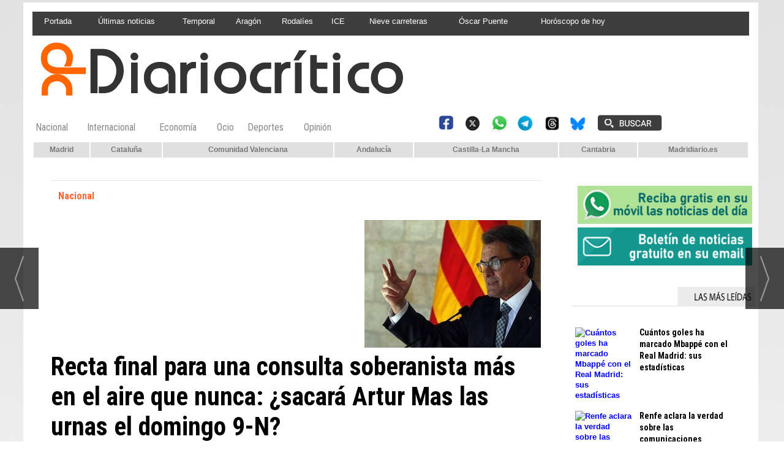

--- FILE ---
content_type: text/html; charset=UTF-8
request_url: https://www.diariocritico.com/noticia/465525/nacional/recta-final-para-una-consulta-soberanista-mas-en-el-aire-que-nunca:-sacara-artur-mas-las-urnas-el-domingo-9-n.html
body_size: 26175
content:
<!DOCTYPE html>
<html lang="es"><head>
<meta http-equiv="Content-Type" content="text/html; charset=UTF-8" />

<title>Recta final para una consulta soberanista más en el aire que nunca: ¿sacará Artur Mas las urnas el domingo 9-N? | Diariocrítico.com</title>
<meta name="robots" content="index, follow, max-image-preview:large" />
<script>var auto_link_ed = false;</script>

<base href="https://www.diariocritico.com/"/>
<meta name="description" content="La semana catalana más intensa. Pese a otros momentos clave durante el año, como cuando se firmó el decreto de convocatoria oficial de la consulta, o como cuando el Tribunal Constitucional la consideró ilegal rápidamente, o como cuando llegó una Diada más independentista que nunca, ahora sí que nos acercamos al día D: " />
<meta name='keywords' content="" />
<meta name='news_keywords' content="" />
<meta property="article:tag" content="elecciones"/>
<meta property="article:tag" content="Elecciones Cataluña"/>
<meta property="article:tag" content="consulta soberanista Cataluña 2014"/>
<meta name="author" content="Diariocrítico.com" />
<link rel="canonical" href="https://www.diariocritico.com/noticia/465525/nacional/recta-final-para-una-consulta-soberanista-mas-en-el-aire-que-nunca-sacara-artur-mas-las-urnas-el-domingo-9-n.html" />

<link rel="alternate" media="handheld" href="https://www.diariocritico.com/movil/noticia/465525/nacional/recta-final-para-una-consulta-soberanista-mas-en-el-aire-que-nunca-sacara-artur-mas-las-urnas-el-domingo-9-n.html" />
<meta property="og:image" content="https://www.diariocritico.com/fotos/1/noticias/3f/1e/dd/d0/270817.jpg" />
<link rel="preload" as="image" href="https://www.diariocritico.com/fotos/1/noticias/3f/1e/dd/d0/270817.jpg" fetchpriority="high" crossorigin="anonymous">
<meta property="og:site_name" content="Diariocrítico.com" />
<meta property="og:type" content="article" />
<meta property="og:title" content="Recta final para una consulta soberanista más en el aire que nunca: ¿sacará Artur Mas las urnas el domingo 9-N?" />
<meta property="og:url" content="https://www.diariocritico.com/noticia/465525/nacional/recta-final-para-una-consulta-soberanista-mas-en-el-aire-que-nunca-sacara-artur-mas-las-urnas-el-domingo-9-n.html" />
<meta property="og:description" content="La semana catalana más intensa. Pese a otros momentos clave durante el año, como cuando se firmó el decreto de convocatoria oficial de la consulta, o como cuando el Tribunal Constitucional la consideró ilegal rápidamente, o como cuando llegó una Diada más" />
<meta name='twitter:card' content='summary_large_image'><meta name='twitter:image:src' content='https://www.diariocritico.com/fotos/1/noticias/3f/1e/dd/d0/270817.jpg'>
<meta name="twitter:site" content="@diariocritico" />
<meta name="twitter:creator" content="@diariocritico" />
<meta name="twitter:title" content="Recta final para una consulta soberanista más en el aire que nunca: ¿sacará Artur Mas las urnas el domingo 9-N?" />
<meta name="twitter:description" content="La semana catalana más intensa. Pese a otros momentos clave durante el año, como cuando se firmó el decreto de convocatoria oficial de la consulta, o como cuando el Tribunal Constitucional la consideró ilegal rápidamente, o como cuando llegó una Diada más" />
<meta name="viewport" content="width=device-width, initial-scale=1">
<link rel="preload" as="script" href="//ads.diariocritico.com/delivery/asyncjs.php">
<link rel="preconnect" href="https://www.googletagmanager.com" crossorigin>
<link rel="preconnect" href="https://fonts.googleapis.com/">
<link rel="preconnect" href="https://fonts.gstatic.com" crossorigin>

<link rel="alternate" type="application/rss+xml" href="https://www.diariocritico.com/rss/ultimasNoticias/" />
<!-- Begin Analytics Tag Global site tag (gtag.js) - Google Analytics -->
<script async src="https://www.googletagmanager.com/gtag/js?id=G-EL5R1S2BK2"></script> 
<script async src="https://www.googletagmanager.com/gtag/js?id=G-HSCNHJ2FBP"></script>
<script>
  window.dataLayer = window.dataLayer || [];
  function gtag(){dataLayer.push(arguments);}
  gtag('js', new Date());

  gtag('config', 'G-EL5R1S2BK2');
  gtag('config', 'G-HSCNHJ2FBP');
</script>
<!-- End Analytics Tag -->
<meta name="msvalidate.01" content="4BA0CFB2C65B62EE4ED6F134101B27E7" />
<!-- a93f160c3077b373e5b80fd09d3b250a907bad72 -->
<meta property="fb:pages" content="75756101590" />
<meta name="lh-site-verification" content="604b22548fbebba00ec6" />
<link rel="preload" as="style" href="https://www.diariocritico.com/editmaker_noticia.css" type="text/css"  onload="this.onload=null;this.rel='stylesheet'"/>
<noscript><link href="https://www.diariocritico.com/editmaker_noticia.css" rel="stylesheet" type="text/css" ></noscript><script type="text/javascript" src="https://www.diariocritico.com/editmaker_noticia.js" ></script>
<link rel="apple-touch-icon" sizes="114x114" href="https://www.diariocritico.com/imagenes/apple-icon-114x114.png">
<link href='https://fonts.googleapis.com/css?family=Roboto+Condensed:400,300,700' rel='stylesheet' type='text/css'>
<script>$( document ).ready(function() { $('.encuesta.v center br').remove();});</script>

<link rel="stylesheet" href="https://site-assets.fontawesome.com/releases/v6.5.2/css/all.css" >

<script src="//ads.diariocritico.com/delivery/asyncjs.php" async=""></script>

<script>
document.addEventListener("DOMContentLoaded", function () {
  const rotativos = document.querySelectorAll(".revive-rotativo");

  rotativos.forEach(function (contenedor) {
    const zoneid = contenedor.dataset.zoneid;
    const iframe = document.createElement("iframe");

    function recargarIframe() {
      const cb = Date.now(); // cache-buster
      iframe.src = `https://ads.diariocritico.com/delivery/afr.php?zoneid=${zoneid}&cb=${cb}`;

      // Siguiente rotación con nuevo tiempo aleatorio
      const nextDelay = Math.floor(Math.random() * (30 - 10 + 1) + 10) * 1000; // entre 10 y 30 segundos
      setTimeout(recargarIframe, nextDelay);
    }

    // Configura el iframe
    iframe.setAttribute("allow", "autoplay");
    iframe.setAttribute("scrolling", "no");
    iframe.setAttribute("frameborder", "0");
    iframe.setAttribute("title", "Publicidad");

    iframe.style.width = "100%";
    iframe.style.height = "100%";

    contenedor.appendChild(iframe);
    recargarIframe(); // Lanza la primera carga
  });
});
</script>


<script type="text/javascript">
	;(function( w ){
	"use strict";
	if( !w.loadCSS ){
	w.loadCSS = function(){};
	}
	var rp = loadCSS.relpreload = {};
	rp.support = (function(){
	var ret;
	try {
	ret = w.document.createElement( "link" ).relList.supports( "preload" );
	} catch (e) {
	ret = false;
	}
	return function(){
	return ret;
	};
	})();
	rp.bindMediaToggle = function( link ){
	var finalMedia = link.media || "all";
	function enableStylesheet(){
	if( link.addEventListener ){
	link.removeEventListener( "load", enableStylesheet );
	} else if( link.attachEvent ){
	link.detachEvent( "onload", enableStylesheet );
	}
	link.setAttribute( "onload", null );
	link.media = finalMedia;
	}
	if( link.addEventListener ){
	link.addEventListener( "load", enableStylesheet );
	} else if( link.attachEvent ){
	link.attachEvent( "onload", enableStylesheet );
	}
	setTimeout(function(){
	link.rel = "stylesheet";
	link.media = "only x";
	});
	setTimeout( enableStylesheet, 3000 );
	};
	rp.poly = function(){
	if( rp.support() ){
	return;
	}
	var links = w.document.getElementsByTagName( "link" );
	for( var i = 0; i < links.length; i++ ){
	var link = links[ i ];
	if( link.rel === "preload" && link.getAttribute( "as" ) === "style" && !link.getAttribute( "data-loadcss" ) ){
	link.setAttribute( "data-loadcss", true );
	rp.bindMediaToggle( link );
	}
	}
	};
	if( !rp.support() ){
	rp.poly();
	var run = w.setInterval( rp.poly, 500 );
	if( w.addEventListener ){
	w.addEventListener( "load", function(){
	rp.poly();
	w.clearInterval( run );
	} );
	} else if( w.attachEvent ){
	w.attachEvent( "onload", function(){
	rp.poly();
	w.clearInterval( run );
	} );
	}
	}
	if( typeof exports !== "undefined" ){
	exports.loadCSS = loadCSS;
	}
	else {
	w.loadCSS = loadCSS;
	}
	}( typeof global !== "undefined" ? global : this ) );
	</script>

<script type="text/javascript">var idnoti = '465525';</script>
<script src='https://www.google.com/recaptcha/api.js'  async defer></script><script type="application/ld+json">
{
"@context": "https://schema.org",
"@graph": [
{
"@id": "https:\/\/www.diariocritico.com\/#organization",
"@type": "Organization",
"name": "Diariocrítico.com",
"url": "https:\/\/www.diariocritico.com\/",
"logo": {
"@type": "ImageObject",
"@id": "https:\/\/www.diariocritico.com\/#logo",
"url": "https:\/\/www.diariocritico.com\/imagenes\/logodcmovil.gif",
"width": 112,
"height": 112
}
},
{
"@type": "BreadcrumbList",
"itemListElement": [
{
"@type": "ListItem",
"position": 1,
"item": {
"@id": "https:\/\/www.diariocritico.com\/",
"name": "Diariocrítico.com"
}
}
,{
"@type": "ListItem",
"position": 2,
"item": {
"@id": "https:\/\/www.diariocritico.com\/nacional",
"name": "Nacional"
}
}
]
},
{
"@type": "NewsArticle",
"@id": "https:\/\/www.diariocritico.com\/noticia\/465525\/nacional\/recta-final-para-una-consulta-soberanista-mas-en-el-aire-que-nunca-sacara-artur-mas-las-urnas-el-domingo-9-n.html#news",
"mainEntityOfPage": {
"@type": "WebPage",
"@id": "https:\/\/www.diariocritico.com\/noticia\/465525\/nacional\/recta-final-para-una-consulta-soberanista-mas-en-el-aire-que-nunca-sacara-artur-mas-las-urnas-el-domingo-9-n.html"
},
"url": "https:\/\/www.diariocritico.com\/noticia\/465525\/nacional\/recta-final-para-una-consulta-soberanista-mas-en-el-aire-que-nunca-sacara-artur-mas-las-urnas-el-domingo-9-n.html",
"headline": "Recta final para una consulta soberanista más en el aire que nunca: ¿sacará Artur Mas las urnas el domingo 9-N",
"datePublished": "2014-11-03T08:00:28Z",
"dateModified": "2014-11-03T08:05:26Z",
"image": {
"@type": "ImageObject",
"url": "https:\/\/www.diariocritico.com\/fotos\/1\/noticias\/3f\/1e\/dd\/d0\/270817.jpg",
"height": 208,
"width": 288
},
"publisher": { "@id": "https:\/\/www.diariocritico.com\/#organization" }
,
"author": [{"@type":"Person","name":"Diariocrítico","url":"https:\/\/www.diariocritico.com\/diariocritico\/autor\/10\/","jobTitle":""}]
,
"articleBody": "A continuación, y en número de diputados, se situarían el PSC (14-16), PP (11-13) y Podemos (10-11), seguidos de un triple empate de ICV-EUiA, CUP y C's (8-9 cada uno). A una semana del 9 de noviembre, el proceso participativo convocado por el presidente de la Generalitat, Artur Mas , empieza a generar dudas entre los propios miembros del Gobierno catalán. La vicepresidenta de la Generalitat, Joana Ortega , señaló ayer que, aunque las urnas están preparadas, \"hoy por hoy no se puede asegurar al cien por cien\" que los ciudadanos puedan votar. En una entrevista en el diario El Punt-Avui, Ortega explicó que los preparativos de la consulta alternativa siguen adelante, a pesar de que haya sido recurrida por el Gobierno ante el Tribunal Constitucional, pero la decisión final será adoptada en la reunión que esta semana celebrará el Pacto Nacional por el Derecho a Decidir. Pese a las dudas de la Generalitat, CDC y ERC continuaron ayer con su campaña para llamar a la participación de los ciudadanos el 9-N. El secretario general de Convergència, Josep Rull , advirtió que, aunque el Constitucional decida impugnar esta nueva consulta, en estos momentos \"las riendas del proceso las tienen los ciudadanos\". Según Rull, ese día los catalanes \"tenemos que poder demostrar tres cosas: que somos un pueblo con dignidad y que no estamos dispuestos a que nos la pisen; que creemos en la democracia y la defenderemos contra los que la quieren recortar, y que somos dueños de nuestro futuro y no estamos dispuestos a que haya alguien que decida por nosotros\". Por su parte, la presidenta de la Asamblea Nacional Catalana, Carme Forcadell , advirtió que la sociedad civil no debe asumir la organización de la consulta en el caso de que el Constitucional la suspenda, sino que tiene que hacerlo el Gobierno catalán. En declaraciones a Catalunya Ràdio, Forcadell opinó que Artur Mas no debe dar ningún paso atrás y tiene que liderar la organización de la consulta diga lo que diga el TC. \"Nosotros tenemos que ir a votar por dignidad democrática y para defender nuestra libertad de expresión, porque sabemos absolutamente que esto no tiene valor jurídico ni es vinculante\", señaló. El Constitucional estudia este martes el recurso del Gobierno Como sucedió con la consulta soberanista convocada anteriormente por la Generalitat, si el Tribunal Constitucional admite a trámite el recurso presentado por el Gobierno la nueva consulta convocada por la Generalitat quedará suspendida cautelarmente. El Pleno del TC estudiará mañana el recurso presentado por la Abogacía del Estado, en el que se denuncia que el Ejecutivo catalán ha convocado un referéndum encubierto sin \"ninguna base legal\". El recurso cuenta con el aval del Consejo de Estado, que en su informe no vinculante sugiere que el incumplimiento de la suspensión de la consulta debería tener consecuencias legales. Sólo el 24,2% del total de catalanes votaría a favor de la independencia Según una encuesta realizada por NC Report para LA RAZÓN, tan solo el 24,2% del total de los ciudadanos de Cataluña votaría a favor de la independencia en un hipotético referéndum. El 34,3% de los encuestados asegura que no acudiría a las urnas, lo que sumado a quienes rechazarían cualquier forma de independencia junto a los que dirían no a ser un Estado independiente, supondría que solo 24,2% optaría por la secesión. A la pregunta de si el proceso soberanista ha creado tensiones entre personas de su entorno más cercano, el 41,9% de los entrevistados reconoce haberlas sufrido. Lea también: - El Govern ve en la impugnación del 9-N una \"cortina de humo\" para ocultar la corrupción del PP - Junqueras sólo piensa en elecciones...\"vaya como vaya\" el 9-N - Mas estudia querellarse contra Rajoy por \"abuso de poder\" ante el 9-N - Especial : ' España, un país en elecciones '"
,
"about": "La semana catalana más intensa. Pese a otros momentos clave durante el año, como cuando se firmó el decreto de convocatoria oficial de la consulta, o como cuando el Tribunal Constitucional la consideró ilegal rápidamente, o como cuando llegó una Diada más independentista que nunca, ahora sí que nos acercamos al día D: en realidad el 9-N. Este domingo llega la cita que está programada por parte de la Generalitat para celebrar un sucedáneo de consulta soberanista donde hay pocas esperanzas para que puedan sacarse las urnas. ¿Qué hará Artur Mas? ¿Mantendrá su órdago? - El Govern ve en la impugnación del 9-N una \"cortina de humo\" para ocultar la corrupción del PP"
,
"keywords": "elecciones, Elecciones Cataluña, consulta soberanista Cataluña 2014"

}
]
}
</script>
</head>
<body>

<div class="centerdiv">
<div id="MES"></div>
<table><tbody>
<tr>
<td class="editmaker">
<div id="MSC">
<!-- menu 19 -->
<table id="id_menu_19" data-id="19" class='menu horizontal editMenuEdit hor_29 est_29'><tr>
<td><a href="https://www.diariocritico.com/?utm_source=Direct&utm_medium=enlace&utm_campaign=cabecera" target="_self" title="Portada"  alt="Diariocritico.com" >Portada</a></td>
<td><a href="https://www.diariocritico.com/ultimas-noticias?utm_source=Direct&utm_medium=enlace&utm_campaign=cabecera" target="_self" title="Últimas noticias"  alt="Últimas noticias ultima hora" >Últimas noticias</a></td>
<td><a href="https://www.diariocritico.com/nacional/temporal-nieve-ingrid-cientos-de-carreteras" target="_self" title="Temporal"  alt="Temporal nieve Ingrid carreteras cortadas" >Temporal</a></td>
<td><a href="https://www.diariocritico.com/nacional/arranca-la-campana-electoral-aragonesa-pp-vox" target="_self" title="Aragón"  alt="elecciones Aragón" >Aragón</a></td>
<td><a href="https://www.diariocritico.com/nacional/trenes-de-rodalies-no-volveran-a-circular" target="_self" title="Rodalíes"  alt="Rodalíes no funcionan" >Rodalíes</a></td>
<td><a href="https://www.diariocritico.com/internacional/agentes-del-ice-matan-a-otra-persona-minneapolis" target="_blank" title="ICE"  alt="agentes ICE matan hombre" >ICE</a></td>
<td><a href="https://www.diariocritico.com/nacional/temporal-nieve-mas-60-carreteras-red-principal-afectadas" target="_self" title="Nieve carreteras"  alt="Nieve carreteras cortes alerta" >Nieve carreteras</a></td>
<td><a href="https://www.diariocritico.com/nacional/puente-empresas-obras-adamuz-flor-y-nata-obra-publica" target="_self" title="Óscar Puente"  alt="ultima hora Óscar Puente" >Óscar Puente</a></td>
<td><a href="https://www.diariocritico.com/movil/noticia/594321/horoscopo/horoscopo-de-hoy-domingo-25-de-enero-de-2026.html" target="_self" title="Horóscopo de hoy"  alt="horoscopo hoy domingo 25 enero 2026" >Horóscopo de hoy</a></td>
<td class="con_publi menu__29 id_publi_755"  ><div style="width: 140px"></div></td>
</tr></table><table class="menu hor_29 est_29"><tr>
</tr>
</table>
<!-- fin menu -->

<!-- menu 259 -->
<table id="id_menu_259" data-id="259" class='menu horizontal editMenuEdit hor_1 est_1'><tr>
<td class="con_publi menu__1 id_publi_397"><ins
  data-revive-zoneid="14"
  data-revive-id="2186d918c6a9857bbf2222393fd5d098"
  style="display:inline-block;width:140px;height:600px;"
  aria-label="Publicidad 140x600">
</ins></td>
</tr>
</table>
<!-- fin menu -->
</div>
<div id="C">
<!-- CABECERA -->
<table class="cabecera" style="height:120px;background:url(https://www.diariocritico.com/imagenes/cabecera-diariocritico2.jpg);background-repeat:no-repeat;"><tr><td class="izq" onclick="window.location='https://www.diariocritico.com/'"><img id="img_cabecera" src="https://www.diariocritico.com/imagenes/cabecera-diariocritico2.jpg" alt="www.diariocritico.com" /></td><td align="right">
<!-- menu 18 -->
<table id="id_menu_18" data-id="18" class='menu en_cabecera horizontal editMenuEdit hor_28 est_28'><tr>
<td class="con_publi menu__28 id_publi_798"><ins
  data-revive-zoneid="323"
  data-revive-id="2186d918c6a9857bbf2222393fd5d098"
  style="display:inline-block;width:320px;height:100px;"
  aria-label="Publicidad 320x100">
</ins></td>
</tr></table><table class="menu en_cabecera hor_raiz hor_28 est_28"><tr>
</tr>
</table>
<!-- fin menu -->
</td></tr></table>
<!-- FIN DE CABECERA -->
</div>
<div id="MBC">
<!-- menu 40 -->
<table id="id_menu_40" data-id="40" class='menu horizontal editMenuEdit hor_20 est_20'><tr>
<td><a href="https://www.diariocritico.com/nacional?utm_source=promo&utm_medium=cabecera&utm_campaign=bajo-cabecera&cache=true" target="_self" title="Nacional"  alt="Última hora de las noticias de España, información y opinión de la actualidad nacional. Las últimas noticias de Madrid, Valencia, Andalucía, Cataluña" >Nacional</a></td>
<td><a href="https://www.diariocritico.com/internacional?utm_source=promo&utm_medium=bajo-cabecera&utm_campaign=internacional&cache=true" target="_self" title="Internacional"  alt="Última hora de las noticias Internacionales, información y opinión de la actualidad mundial. Información sobre la Unión Europea, Estados Unidos, Argentina, Venezuela, México y toda hispanoamérica" >Internacional</a></td>
<td><a href="https://www.diariocritico.com/economia?utm_source=promo&utm_medium=bajo-cabecera&utm_campaign=economia&cache=true" target="_self" title="Economía"  alt="Economía. Noticias, la bolsa, Íbex 35, índices, análisis, fotos, vídeos, imagenes, agenda y otros servicios de economía española USA e internacional en Diariocritico." >Economía</a></td>
<td><a href="https://www.diariocritico.com/ocio?utm_source=promo&utm_medium=bajo-cabecera&utm_campaign=ocio&cache=true" target="_self" title="Ocio"  alt="Propuestas para el tiempo libre, cronica rosa, música, teatro, libros, cine, salud y bienestar" >Ocio</a></td>
<td><a href="https://www.diariocritico.com/ultimas-noticias-deportes?utm_source=promo&utm_medium=cabecera&utm_campaign=bajo-cabecera?cache=true" target="_self" title="Deportes"  alt="&#9989; Últimas noticias de Deportes; última hora de la actualidad sobre fútbol, baloncesto, ciclismo, tenis, motor y Fórmula 1 LaLiga Santander · LaLiga SmartBank · Champions League" >Deportes</a></td>
<td><a href="https://www.diariocritico.com/opinion?utm_source=promo&utm_medium=cabecera&utm_campaign=bajo-cabecera&cache=true" target="_self" title="Opinión"  alt="Artículos de opinión, editoralistas" >Opinión</a></td>
<td class="titulo con_img"><img src="https://www.diariocritico.com/imagenes/space01.png" alt="space" /></td>
<td class="con_publi menu__20 id_publi_846"><table><tbody><tr>
            <td class="con_img"><a href="/redes-sociales/" target="_self" title="Buscador"><img src="https://www.diariocritico.com/imagenes/redes-sociales-2025.png" alt="Buscador"  height="40" /></a></td>
            <td class="con_img"><a href="/buscar/" target="_self" title="Buscador"><img src="https://www.diariocritico.com/imagenes/buscador.png" alt="Buscador" width="120" height="40" /></a></td>
</tr></tbody></table></td>
</tr>
</table>
<!-- fin menu -->

<!-- menu 172 -->
<table id="id_menu_172" data-id="172" class='menu horizontal editMenuEdit hor_35 est_35'><tr>
<td><a href="https://www.diariocritico.com/tag/madrid?utm_source=C24&utm_medium=enlace&utm_term=cabecera&" target="_blank" title="Madrid"  alt="Noticias, información y última hora de la Comunidad de madrid, sucesos, coronavirus, gobierno, ruedas de prensa" >Madrid</a></td>
<td><a href="https://www.diariocritico.com/tag/cataluna?utm_source=C24&utm_medium=enlace&utm_term=cabecera" target="_self" title="Cataluña"  alt="Noticias de Cataluña, última hora" >Cataluña</a></td>
<td><a href="https://www.diariocritico.com/comunidad-valenciana" target="_self" title="Comunidad Valenciana"  alt="diario digital valencia noticias de la comunidad Valenciana" >Comunidad Valenciana</a></td>
<td><a href="https://www.diariocritico.com/tag/andalucia?utm_source=MDO&utm_medium=enlace&utm_term=cabecera" target="_self" title="Andalucía"  alt="Noticias, información, última hora de Andalucía sucesos, coronavirus, gobierno, playas, costa" >Andalucía</a></td>
<td><a href="https://www.diariocritico.com/castilla-la-mancha" target="_self" title="Castilla-La Mancha"  alt="Noticias de Castilla-La Mancha, última hora" >Castilla-La Mancha</a></td>
<td><a href="https://www.cantabria24horas.com/?utm_source=C24&utm_medium=enlace&utm_term=cabecera" target="_blank" title="Cantabria" >Cantabria</a></td>
<td><a href="https://www.madridiario.es?utm_source=C24&utm_medium=enlace&utm_term=cabecera&" target="_self" title="Madridiario.es" >Madridiario.es</a></td>
</tr></table><table class="menu hor_35 est_35"><tr>
</tr>
</table>
<!-- fin menu -->

<!-- menu 174 -->
<table id="id_menu_174" data-id="174" class='menu horizontal editMenuEdit hor_1 est_1'><tr>
<td class="con_publi menu__36 id_publi_185"><div style="padding-bottom:30px;"></div></td>
<td class="con_publi menu__35 id_publi_256"><div style="padding-bottom:10px;"></div></td>
</tr>
</table>
<!-- fin menu -->
</div>
<table class="colapsada" id="colaps"><tbody>
<tr>

<td class="sinpadding"></td>

<td class="SMD"></td>

</tr>

<tr>

<td class="ccentro">
<div id="TCC"></div>
<div id="NC">
<!-- noticia -->
<div class="n1 sin_borde dentroNoticia" data-id="465525"><form><input type="hidden" id="id_seccion_actual" value="4" /></form><div class='navegacion'><a href="https://www.diariocritico.com/nacional" class="seccion" style="display:block;">Nacional</a>
</div>
<div title="noticia 465525"><table style="float:right;margin-right:0px;" class="foto posF-3 "><tr><td><div class="fotodiv"><img src='https://www.diariocritico.com/fotos/1/noticias/3f/1e/dd/d0/270817.jpg' width="288" height="208" title="Recta final para una consulta soberanista más en el aire que nunca: ¿sacará Artur Mas las urnas el domingo 9-N?" alt="Recta final para una consulta soberanista más en el aire que nunca: ¿sacará Artur Mas las urnas el domingo 9-N?" /></div></td></tr></table><h1 class="titulo">Recta final para una consulta soberanista más en el aire que nunca: ¿sacará Artur Mas las urnas el domingo 9-N?</h1></div>
<div class='firmante' id='firmante_10'>Por <a href='https://www.diariocritico.com/diariocritico/autor/10/' class='enlace'><span class='nombre_firmante'>Diariocrítico</span></a>
<script type='text/javascript' src='https://www.diariocritico.com/pinta_firmante.js'></script>
<div class='bloque_firmante'><div class='cerrar_firmante'>x</div><div class='contenido'>
<div><img src='https://www.diariocritico.com/imagenes/ico_email.gif' /><span class='correoe'>redacciondiariocriticocom/9/9/23</span></div><img src='https://www.diariocritico.com/imagenes/ico_home.gif' /><a href='https://www.linkedin.com/company/diariocritico/' class='enlace' target='_blank'>https://www.linkedin.com/company/diariocritico/</a></div>
</div>
</div><div class='ulthora fecha_publicacion'> <span class="dia_mes_anno">lunes 03 de noviembre de 2014</span><span class="sepF">, </span><span class="hora_minutos">08:00h</span></div>
<div class='ulthora fecha_publicacion fecha_modificacion'><span class="leyendaMod">Actualizado: </span><span class="dia_mes_anno">03 de noviembre de 2014</span><span class="sepF">, </span><span class="hora_minutos">08:05h</span></div>
<div class="social">
  <a onclick="javascript:window.open(this.href,'', 'menubar=no,toolbar=no,resizable=yes,scrollbars=yes,height=600,width=600');return false;"  href="https://www.facebook.com/sharer/sharer.php?sdk=joey&u=https://www.diariocritico.com/noticia/465525/nacional/recta-final-para-una-consulta-soberanista-mas-en-el-aire-que-nunca-sacara-artur-mas-las-urnas-el-domingo-9-n.html" target="blank""><span>Facebook</span></a>

  <a onclick="javascript:window.open(this.href,'', 'menubar=no,toolbar=no,resizable=yes,scrollbars=yes,height=600,width=600');return false;"  href="https://twitter.com/intent/tweet?original_referer=https://www.diariocritico.com/noticia/465525/nacional/recta-final-para-una-consulta-soberanista-mas-en-el-aire-que-nunca-sacara-artur-mas-las-urnas-el-domingo-9-n.html&text=Recta%20final%20para%20una%20consulta%20soberanista%20m%C3%A1s%20en%20el%20aire%20que%20nunca%3A%20%C2%BFsacar%C3%A1%20Artur%20Mas%20las%20urnas%20el%20domingo%209-N%3F%20https://www.diariocritico.com/noticia/465525/nacional/recta-final-para-una-consulta-soberanista-mas-en-el-aire-que-nunca-sacara-artur-mas-las-urnas-el-domingo-9-n.html" target="_blank"><span>Twitter</span></a>


  
<a
  class="icon-bluesky"
  href="#"
  onclick="
    const t=''.trim();
    const u='https://www.diariocritico.com/noticia/465525/nacional/recta-final-para-una-consulta-soberanista-mas-en-el-aire-que-nunca-sacara-artur-mas-las-urnas-el-domingo-9-n.html'.trim();
    const text = encodeURIComponent((t ? t + ' ' : '') + u);
    window.open(
      'https://bsky.app/intent/compose?text=' + text,
      '',
      'menubar=no,toolbar=no,resizable=yes,scrollbars=yes,height=600,width=600'
    );
    return false;
  "
  target="_blank"
  rel="noopener"
>
  <span>Bluesky</span>
</a>




  
  <a href="https://api.whatsapp.com/send?text=https://www.diariocritico.com/noticia/465525/nacional/recta-final-para-una-consulta-soberanista-mas-en-el-aire-que-nunca-sacara-artur-mas-las-urnas-el-domingo-9-n.html" target="_blank"><span>WhatsApp</span></a>

<a onclick="javascript:window.open(this.href,'', 'menubar=no,toolbar=no,resizable=yes,scrollbars=yes,height=600,width=600');return false;" href="https://t.me/share/url?url=https://www.diariocritico.com/noticia/465525/nacional/recta-final-para-una-consulta-soberanista-mas-en-el-aire-que-nunca-sacara-artur-mas-las-urnas-el-domingo-9-n.html&text=Recta%20final%20para%20una%20consulta%20soberanista%20m%C3%A1s%20en%20el%20aire%20que%20nunca%3A%20%C2%BFsacar%C3%A1%20Artur%20Mas%20las%20urnas%20el%20domingo%209-N%3F%20https://www.diariocritico.com/noticia/465525/nacional/recta-final-para-una-consulta-soberanista-mas-en-el-aire-que-nunca-sacara-artur-mas-las-urnas-el-domingo-9-n.html" target="_blank" ><span>Telegram</span></a>
</div>



<div class="entradilla">La semana catalana más intensa. Pese a otros momentos clave durante el año, como cuando se firmó el decreto de convocatoria oficial de la consulta, o como cuando el Tribunal Constitucional la consideró ilegal rápidamente, o como cuando llegó una Diada más independentista que nunca, ahora sí que nos acercamos al día D: en realidad el 9-N. Este domingo llega la cita que está programada por parte de la Generalitat para celebrar un sucedáneo de consulta soberanista donde hay pocas esperanzas para que puedan sacarse las urnas. ¿Qué hará Artur Mas? ¿Mantendrá su órdago?<br /><br />- <a href="http://www.diariocritico.com/nacional/independencia-de-cataluna/consulta-soberanista-cataluna-2014/465478" target="_self">El Govern ve en la impugnación del 9-N una "cortina de humo" para ocultar la corrupción del PP</a></div>
<div class="texto" id="textoNoticia">A continuación, y en número de diputados, se situarían el PSC (14-16), PP (11-13) y Podemos (10-11), seguidos de un triple empate de ICV-EUiA, CUP y C's (8-9 cada uno).<br />A una semana del 9 de noviembre, el proceso participativo convocado por el presidente de la Generalitat, <b>Artur Mas</b>, empieza a generar dudas entre los propios miembros del Gobierno catalán. La vicepresidenta de la Generalitat, <b>Joana Ortega</b>, señaló ayer que, aunque las urnas están preparadas, "hoy por hoy no se puede asegurar al cien por cien" que los ciudadanos puedan votar. En una entrevista en el diario El Punt-Avui, Ortega explicó que los preparativos de la consulta alternativa siguen adelante, a pesar de que haya sido recurrida por el Gobierno ante el Tribunal Constitucional, pero la decisión final será adoptada en la reunión que esta semana celebrará el Pacto Nacional por el Derecho a Decidir.<br /><br />Pese a las dudas de la Generalitat, CDC y ERC continuaron ayer con su campaña para llamar a la participación de los ciudadanos el 9-N. El secretario general de Convergència, <b>Josep Rull</b>, advirtió que, aunque el Constitucional decida impugnar esta nueva consulta, en estos momentos "las riendas del proceso las tienen los ciudadanos". Según Rull, ese día los catalanes "tenemos que poder demostrar tres cosas: que somos un pueblo con dignidad y que no estamos dispuestos a que nos la pisen; que creemos en la democracia y la defenderemos contra los que la quieren recortar, y que somos dueños de nuestro futuro y no estamos dispuestos a que haya alguien que decida por nosotros".<br /><br />Por su parte, la presidenta de la Asamblea Nacional Catalana, <b>Carme Forcadell</b>, advirtió que la sociedad civil no debe asumir la organización de la consulta en el caso de que el Constitucional la suspenda, sino que tiene que hacerlo el Gobierno catalán. En declaraciones a Catalunya Ràdio, Forcadell opinó que Artur Mas no debe dar ningún paso atrás y tiene que liderar la organización de la consulta diga lo que diga el TC. "Nosotros tenemos que ir a votar por dignidad democrática y para defender nuestra libertad de expresión, porque sabemos absolutamente que esto no tiene valor jurídico ni es vinculante", señaló.<br /><br /><br /><b>El Constitucional estudia este martes el recurso del Gobierno</b><br /><br />Como sucedió con la consulta soberanista convocada anteriormente por la Generalitat, si el Tribunal Constitucional admite a trámite el recurso presentado por el Gobierno la nueva consulta convocada por la Generalitat quedará suspendida cautelarmente. El Pleno del TC estudiará mañana el recurso presentado por la Abogacía del Estado, en el que se denuncia que el Ejecutivo catalán ha convocado un referéndum encubierto sin "ninguna base legal". El recurso cuenta con el aval del Consejo de Estado, que en su informe no vinculante sugiere que el incumplimiento de la suspensión de la consulta debería tener consecuencias legales.<br /><br /><br /><b>Sólo el 24,2% del total de catalanes votaría a favor de la independencia</b><br /><br />Según una encuesta realizada por NC Report para LA RAZÓN, tan solo el 24,2% del total de los ciudadanos de Cataluña votaría a favor de la independencia en un hipotético referéndum. El 34,3% de los encuestados asegura que no acudiría a las urnas, lo que sumado a quienes rechazarían cualquier forma de independencia junto a los que dirían no a ser un Estado independiente, supondría que solo 24,2% optaría por la secesión. A la pregunta de si el proceso soberanista ha creado tensiones entre personas de su entorno más cercano, el 41,9% de los entrevistados reconoce haberlas sufrido.<br /><br /><br /><br /><br /><b>Lea también:</b><br />- <a href="http://www.diariocritico.com/nacional/independencia-de-cataluna/consulta-soberanista-cataluna-2014/465478" target="_self">El Govern ve en la impugnación del 9-N una "cortina de humo" para ocultar la corrupción del PP</a><br />- <a href="http://www.diariocritico.com/nacional/elecciones/independencia-de-cataluna/oriol-junqueras/consulta-soberanista-cataluna-2014/465470" title="" target="">Junqueras sólo piensa en elecciones..."vaya como vaya" el 9-N</a><br />-&nbsp;<a href="http://www.diariocritico.com/nacional/artur-mas/independencia-de-cataluna/consulta-soberanista-cataluna-2014/465453" title="" target="">Mas estudia querellarse contra Rajoy por "abuso de poder" ante el 9-N</a><br />- <b>Especial</b>: '<a href="http://www.diariocritico.com/elecciones/" title="" target="">España, un país en elecciones</a>'</div>
<div class="content-tags"><div class="tags"><a href="https://www.diariocritico.com/tag/elecciones">elecciones</a>
</div><div class="tags"><a href="https://www.diariocritico.com/tag/elecciones-cataluna">Elecciones Cataluña</a>
</div><div class="tags"><a href="https://www.diariocritico.com/tag/consulta-soberanista-cataluna-2014">consulta soberanista Cataluña 2014</a>
</div></div><script>$(function(){ $('#videos_noticia .videoWrapper .video-js').append('<div style="position: absolute;top: 0;left: 0;right: 0;height: 60px;"></div>')});</script>
<table style="width:100%;"><tr><td style="text-align:left;"><div class='interesa_noticia' id='capa_interesa_465525'>¿Te ha parecido interesante esta noticia? &nbsp;&nbsp;<a href="#" class="enlace ico_a_favor_noticia"><img src='https://www.diariocritico.com/imagenes/ico_a_favor_on.gif'> Si (<span id="voto_pos">2</span>)</a>&nbsp;&nbsp;&nbsp;<a href="#" class="enlace ico_en_contra_noticia"><img src='https://www.diariocritico.com/imagenes/ico_en_contra_on.gif'> No(<span id="voto_neg">0</span>)</a></div>
</td><td style="text-align:right;"></td></tr></table><div class="separador"></div>
</div>
<div style="clear:both"/>


<div class="comparte_noticia"></div>

<span id="comentariosED"></span><br /><span id="comentar_noticia_pleg"></span><script>function muestraBloqueComentarios(){$('#comentarios').show();$('#comentariosCollapsed').hide();}</script><div id='comentariosCollapsed' onclick="javascript:muestraBloqueComentarios();"><div class="plusComments">+</div><div class="plusCommentsTxt"><span class="enlace">1 comentarios</span></div></div><div id='comentarios' style="display:none"><ul><li><a href='#foros-asociados'><span id="etqComentarios">Comentarios (<span id="cantidadComentarios">1</span>)</span></a></li></ul> <div id='foros-asociados' class="foros-asociados"><div class="encabFC">
<span>Foro asociado a esta noticia:</span>
<li style="list-style:none;">
<a href="https://www.diariocritico.com/foros/mostrar_foro.asp?id=465525&pg=1" title="Ver TODOS los comentarios (en ESTA VENTANA)">
<img src="https://www.diariocritico.com/imagenes/abrir_aqui.gif" /></a> 
<a class="enlace" href="https://www.diariocritico.com/foros/mostrar_foro.asp?id=465525&pg=1" target="_blank" title="Ver TODOS los comentarios (en VENTANA APARTE)">Comentarios</a><br /><br /><span>Últimos comentarios de los lectores (1)</span>
<div class="comentario">
<div class="autor_comentario">31246 | catalana -  03/11/2014 @ 23:35:08 (GMT+1)</div>
MAFIOSOS, LADRONES, CORRUPTOS.
<div class="valoracion_comentario" id="capa_valoracion_31246"><a href="#" class="enlace ico_a_favor"><img src="https://www.diariocritico.com/imagenes/ico_a_favor_off.gif"> A favor (<span id="a_favor_31246">0</span>)</a>&nbsp;&nbsp;&nbsp;<a href="#" class="enlace ico_en_contra"><img src="https://www.diariocritico.com/imagenes/ico_en_contra_off.gif"> En contra (<span id="en_contra_31246">0</span>)</a>&nbsp;&nbsp;</div></div></li></div>
<div id="capa_formulario">
<form id="comentar_noticia" class="formComentarNoticia" method="post" action="/mvc/noticia/guardarComentario">
<input type="hidden" name="id_noticia" value="465525"  class="required form-control">
<div class="datosFromRow">
<div class="datosFromCol contF">
<div class="datosPer datosFromRow">
<div class="datosFromCol cajaP">
<input type="text" name="nombre"  class="required form-control" placeholder="Nombre" />
</div>
<div class="datosFromCol cajaP">
<input type="text" name="email" id="email_form" class="required validate-email form-control" placeholder="Email"  />
</div>
</div>
<div class="datosCom cajaP">
<textarea rows="5" placeholder="Escriba su comentario" name="comentario" id="comentario_form" class="required form-control"></textarea><br>
</div>
<div class="datosFromRow formFooter">
<label class="labelAceptoPolitica">
<input id="aceptoPolitica" type="checkbox" class="form-control" name="aceptoPolitica" value="1">
<span>He leído y acepto la <a href="https://www.diariocritico.com/politica-de-privacidad" target="_blank">Política de Privacidad </a>(y el <a href="/condiciones_uso.asp" target="_blank">Aviso Legal</a>).</span>
</label>
<div class="datosFromCol g-recaptcha" data-sitekey="6Ldjly0UAAAAAKc9iQK6Qftjpjm-I7coMEsSJDJP">
</div>
<div class="datosFromCol envif">
<input type="submit" class="form-control btn btn-success" id="enviar_comentario" value="Enviar comentario">
</div>
</div>
</div>
<div class="datosLeg datosFromCol">
<strong>Normas de uso</strong><br />
<p>Esta es la opinión de los internautas, no de Diariocrítico.com</p>
<p>No está permitido verter comentarios contrarios a la ley o injuriantes.</p>
<p>La dirección de email solicitada en ningún caso será utilizada con fines comerciales.</p>
<p>Tu dirección de email no será publicada.</p>
<p>Nos reservamos el derecho a eliminar los comentarios que consideremos fuera de tema.</p>
</div>
</div>
</form>
<div class="mensajeForm" id="mensajeForm"></div>
</div></div></div><script type='text/javascript'>
jQuery(function ($){
(function() {
$('#comentarios').tabs();
})();
});
</script>

</div>
<div>
<!-- menu 372 -->
<table id="id_menu_372" data-id="372" class='menu horizontal editMenuEdit hor_1 est_1'><tr>
<td class="con_publi menu__1 id_publi_817"><div class="anuncio-300x250"><div class="caja-publicidad">Publicidad</div><ins data-revive-zoneid="319" data-revive-id="2186d918c6a9857bbf2222393fd5d098"></ins></div></div></td>
<td class="con_publi menu__1 id_publi_818"><div class="anuncio-300x250"><div class="caja-publicidad">Publicidad</div><ins data-revive-zoneid="321" data-revive-id="2186d918c6a9857bbf2222393fd5d098"></ins></div></div></td>
<td class="con_publi menu__1 id_publi_255"  ><div style="padding-bottom:20px;"></div></td>
</tr></table><table class="menu hor_1 est_1"><tr>
</tr>
</table>
<!-- fin menu -->

<!-- menu 249 -->
<table id="id_menu_249" data-id="249" class='menu horizontal editMenuEdit hor_1 est_1'><tr>
<td>        <div class="tableModulo" id="id_modulo_8">
			<div class="tableModuloIn">
									<div class="row">	
											<div class="elemento_modulo pos1" data-posicion="1" id="pos1_8">
							<div  data-id="594826" class="titular_abajo noticiaWrap n2">
				        <div class="foto">
			<a  href="https://www.diariocritico.com/nacional/pp-comparecencia-sanchez-accidente-de-adamuz">
				<span class="superior"></span>
				<img loading="lazy"  src="https://www.diariocritico.com/fotos/modulos/8/249/1_8_249_378864_sanchez-moncloa.jpg"  alt="El PP exige que la comparecencia de Sánchez por el accidente de Adamuz sea esta semana" title="El PP exige que la comparecencia de Sánchez por el accidente de Adamuz sea esta semana" />
			</a>
					</div>
	    	       
        <div class="tituloWrap"><div class="titulo" ><a   href="https://www.diariocritico.com/nacional/pp-comparecencia-sanchez-accidente-de-adamuz">El PP exige que la comparecencia de Sánchez por el accidente de Adamuz sea esta semana</a></div></div>
    	            		        </div>						</div>
												<div class="elemento_modulo pos2" data-posicion="2" id="pos2_8">
							<div  data-id="594825" class="titular_abajo noticiaWrap n2">
				        <div class="foto">
			<a  href="https://www.diariocritico.com/nacional/comunicaciones-oficiales-tras-el-accidente-adamuz">
				<span class="superior"></span>
				<img loading="lazy"  src="https://www.diariocritico.com/fotos/modulos/8/249/2_8_249_378863_accidente-tren-adamuz-4.jpg"  alt="Renfe aclara la verdad sobre las comunicaciones oficiales tras el accidente de Adamuz" title="Renfe aclara la verdad sobre las comunicaciones oficiales tras el accidente de Adamuz" />
			</a>
					</div>
	    	       
        <div class="tituloWrap"><div class="titulo" ><a   href="https://www.diariocritico.com/nacional/comunicaciones-oficiales-tras-el-accidente-adamuz">Renfe aclara la verdad sobre las comunicaciones oficiales tras el accidente de Adamuz</a></div></div>
    	            		        </div>						</div>
												<div class="elemento_modulo pos3" data-posicion="3" id="pos3_8">
							<div  data-id="594823" class="titular_abajo noticiaWrap n2">
				        <div class="foto">
			<a  href="https://www.diariocritico.com/nacional/trenes-de-rodalies-no-volveran-a-circular">
				<span class="superior"></span>
				<img loading="lazy"  src="https://www.diariocritico.com/fotos/modulos/8/249/3_8_249_378862_rodalies_1.jpg"  alt="Los trenes de Rodalíes no volverán a circular hasta que se garantice la seguridad de las vías" title="Los trenes de Rodalíes no volverán a circular hasta que se garantice la seguridad de las vías" />
			</a>
					</div>
	    	       
        <div class="tituloWrap"><div class="titulo" ><a   href="https://www.diariocritico.com/nacional/trenes-de-rodalies-no-volveran-a-circular">Los trenes de Rodalíes no volverán a circular hasta que se garantice la seguridad de las vías</a></div></div>
    	            		        </div>						</div>
											</div>
										<div class="row">	
											<div class="elemento_modulo pos4" data-posicion="4" id="pos4_8">
							<div  data-id="594820" class="titular_abajo noticiaWrap n2">
				        <div class="foto">
			<a  href="https://www.diariocritico.com/nacional/17-anos-de-la-desaparicion-de-marta-del-castillo">
				<span class="superior"></span>
				<img loading="lazy"  src="https://www.diariocritico.com/fotos/modulos/8/249/4_8_249_378858_258694-2.jpg"  alt="17 años de la desaparición de Marta del Castillo: ¿qué sabe de su caso a día de hoy?" title="17 años de la desaparición de Marta del Castillo: ¿qué sabe de su caso a día de hoy?" />
			</a>
					</div>
	    	       
        <div class="tituloWrap"><div class="titulo" ><a   href="https://www.diariocritico.com/nacional/17-anos-de-la-desaparicion-de-marta-del-castillo">17 años de la desaparición de Marta del Castillo: ¿qué sabe de su caso a día de hoy?</a></div></div>
    	            		        </div>						</div>
												<div class="elemento_modulo pos5" data-posicion="5" id="pos5_8">
							<div  data-id="594818" class="titular_abajo noticiaWrap n2">
				        <div class="foto">
			<a  href="https://www.diariocritico.com/nacional/detenidos-2-islamistas-atentar-manuales-de-explosivos">
				<span class="superior"></span>
				<img loading="lazy"  src="https://www.diariocritico.com/fotos/modulos/8/249/5_8_249_image_69749663b3921.jpg"  alt="Detenidos 2 islamistas que se preparaban para atentar con manuales de explosivos" title="Detenidos 2 islamistas que se preparaban para atentar con manuales de explosivos" />
			</a>
					</div>
	    	       
        <div class="tituloWrap"><div class="titulo" ><a   href="https://www.diariocritico.com/nacional/detenidos-2-islamistas-atentar-manuales-de-explosivos">Detenidos 2 islamistas que se preparaban para atentar con manuales de explosivos</a></div></div>
    	            		        </div>						</div>
												<div class="elemento_modulo pos6" data-posicion="6" id="pos6_8">
							<div  data-id="594815" class="titular_abajo noticiaWrap n2">
				        <div class="foto">
			<a  href="https://www.diariocritico.com/nacional/rodalies-de-cataluna-de-nuevo-con-cortes">
				<span class="superior"></span>
				<img loading="lazy"  src="https://www.diariocritico.com/fotos/modulos/8/249/6_8_249_378854_rodalies-2.jpg"  alt="Los Rodalies de Cataluña, de nuevo con cortes: Renfe realiza 'revisiones exhaustivas'" title="Los Rodalies de Cataluña, de nuevo con cortes: Renfe realiza 'revisiones exhaustivas'" />
			</a>
					</div>
	    	       
        <div class="tituloWrap"><div class="titulo" ><a   href="https://www.diariocritico.com/nacional/rodalies-de-cataluna-de-nuevo-con-cortes">Los Rodalies de Cataluña, de nuevo con cortes: Renfe realiza "revisiones exhaustivas"</a></div></div>
    	            		        </div>						</div>
											</div>
										<div class="row">	
											<div class="elemento_modulo pos7" data-posicion="7" id="pos7_8">
							<div  data-id="594814" class="titular_abajo noticiaWrap n2">
				        <div class="foto">
			<a  href="https://www.diariocritico.com/nacional/arranca-la-campana-electoral-aragonesa-pp-vox">
				<span class="superior"></span>
				<img loading="lazy"  src="https://www.diariocritico.com/fotos/modulos/8/249/7_8_249_378853_jorge-azcon.jpg"  alt="Arranca la campaña electoral aragonesa con un solo misterio por resolver: ¿PP+Vox?" title="Arranca la campaña electoral aragonesa con un solo misterio por resolver: ¿PP+Vox?" />
			</a>
					</div>
	    	       
        <div class="tituloWrap"><div class="titulo" ><a   href="https://www.diariocritico.com/nacional/arranca-la-campana-electoral-aragonesa-pp-vox">Arranca la campaña electoral aragonesa con un solo misterio por resolver: ¿PP+Vox?</a></div></div>
    	            		        </div>						</div>
												<div class="elemento_modulo pos8" data-posicion="8" id="pos8_8">
							<div  data-id="594813" class="titular_abajo noticiaWrap n2">
				        <div class="foto">
			<a  href="https://www.diariocritico.com/nacional/temporal-nieve-ingrid-cientos-de-carreteras">
				<span class="superior"></span>
				<img loading="lazy"  src="https://www.diariocritico.com/fotos/modulos/8/249/8_8_249_378852_p1erm8vmg015451u9m1o38hsc54s4.jpg"  alt="El temporal de nieve 'Ingrid' sigue golpeando cientos de carreteras y peligran los suministros de alimentación" title="El temporal de nieve 'Ingrid' sigue golpeando cientos de carreteras y peligran los suministros de alimentación" />
			</a>
					</div>
	    	       
        <div class="tituloWrap"><div class="titulo" ><a   href="https://www.diariocritico.com/nacional/temporal-nieve-ingrid-cientos-de-carreteras">El temporal de nieve 'Ingrid' sigue golpeando cientos de carreteras y peligran los suministros de alimentación</a></div></div>
    	            		        </div>						</div>
												<div class="elemento_modulo pos9" data-posicion="9" id="pos9_8">
							<div  data-id="594812" class="titular_abajo noticiaWrap n2">
				        <div class="foto">
			<a  href="https://www.diariocritico.com/nacional/fiscalia-archiva-denuncia-agresion-sexual-contra-julio-iglesias">
				<span class="superior"></span>
				<img loading="lazy"  src="https://www.diariocritico.com/fotos/modulos/8/249/9_8_249_378851_julio-iglesias_1.jpg"  alt="La Fiscalía archiva la denuncia de agresión sexual contra Julio Iglesias por no tener jurisdicción" title="La Fiscalía archiva la denuncia de agresión sexual contra Julio Iglesias por no tener jurisdicción" />
			</a>
					</div>
	    	       
        <div class="tituloWrap"><div class="titulo" ><a   href="https://www.diariocritico.com/nacional/fiscalia-archiva-denuncia-agresion-sexual-contra-julio-iglesias">La Fiscalía archiva la denuncia de agresión sexual contra Julio Iglesias por no tener jurisdicción</a></div></div>
    	            		        </div>						</div>
											</div>
								</div>
        </div>
        </td>
</tr>
</table>
<!-- fin menu -->
</div>

</td>

<td id="MD">
<!-- menu 205 -->
<table id="id_menu_205" data-id="205" class='menu vertical editMenuEdit ver_1 est_1'>
<tr><td class="con_publi menu__1 id_publi_401"><div style="padding-bottom:10px; padding-right:10px;"></div>
<a href="https://www.diariocritico.com/noticias-del-dia-diariocritico-y-telegram">
<img loading="lazy" title="Suscripción a Diariocritico en Whatsapp" src="https://www.diariocritico.com/imagenes/banner-wasap-2024.png" width="285" height="62">
</a><div style="padding-bottom:5px;"></div>
<a href="https://www.diariocritico.com/suscripciones-al-boletin">
<img loading="lazy"  title="Suscripción a Diariocritico en email" src="https://www.diariocritico.com/imagenes/banner-boletin-2022.png" width="285" height="62">
</a>
<div style="padding-bottom:20px;"></div></td></tr>
<tr><td>        <div class="tableModulo" id="id_modulo_113">
			<div class="tableModuloIn">
									<div class="row">	
											<div class="elemento_modulo pos1" data-posicion="1" id="pos1_113">
							<div style="padding-bottom:10px;"></div><img loading="lazy" title="Las noticias de actualidad más leidas de hoy en Diariocritico.com" src="https://www.diariocritico.com/bancodeimagenes/28/lasmasleidas.gif" alt="Más leidas" width="300" height="38"/><div style="padding-bottom:10px;"></div>						</div>
											</div>
										<div class="row">	
											<div class="elemento_modulo pos2" data-posicion="2" id="pos2_113">
							        <div class="tableModulo" id="id_modulo_27">
			<div class="tableModuloIn">
									<div class="row">	
											<div class="elemento_modulo pos1" data-posicion="1" id="pos1_27">
							<div data-id="577790" class="titular_derecha noticiaWrap n4">
			        <div class="foto">
			<a  href="https://www.diariocritico.com/deportes/cuantos-goles-mbappe-real-madrid-estadisticas">
				<span class="superior"></span>
				<img loading="lazy"  src="https://www.diariocritico.com/fotos/modulos/27/205/1_27_205_374633_mbappe.jpg"  alt="Cuántos goles ha marcado Mbappé con el Real Madrid: sus estadísticas" title="Cuántos goles ha marcado Mbappé con el Real Madrid: sus estadísticas" />
			</a>
					</div>
    	    	            <div class="tituloWrap">
			<div class="titulo">
				<a  href="https://www.diariocritico.com/deportes/cuantos-goles-mbappe-real-madrid-estadisticas">
					Cuántos goles ha marcado Mbappé con el Real Madrid: sus estadísticas				</a>
			</div>
		</div>
    	    			
                    </div>
						</div>
											</div>
										<div class="row">	
											<div class="elemento_modulo pos2" data-posicion="2" id="pos2_27">
							<div data-id="594825" class="titular_derecha noticiaWrap n4">
			        <div class="foto">
			<a  href="https://www.diariocritico.com/nacional/comunicaciones-oficiales-tras-el-accidente-adamuz">
				<span class="superior"></span>
				<img loading="lazy"  src="https://www.diariocritico.com/fotos/modulos/27/205/2_27_205_378863_accidente-tren-adamuz-4.jpg"  alt="Renfe aclara la verdad sobre las comunicaciones oficiales tras el accidente de Adamuz" title="Renfe aclara la verdad sobre las comunicaciones oficiales tras el accidente de Adamuz" />
			</a>
					</div>
    	    	            <div class="tituloWrap">
			<div class="titulo">
				<a  href="https://www.diariocritico.com/nacional/comunicaciones-oficiales-tras-el-accidente-adamuz">
					Renfe aclara la verdad sobre las comunicaciones oficiales tras el accidente de Adamuz				</a>
			</div>
		</div>
    	    			
                    </div>
						</div>
											</div>
										<div class="row">	
											<div class="elemento_modulo pos3" data-posicion="3" id="pos3_27">
							<div data-id="594827" class="titular_derecha noticiaWrap n4">
			        <div class="foto">
			<a  href="https://www.diariocritico.com/internacional/agentes-del-ice-matan-a-otra-persona-minneapolis">
				<span class="superior"></span>
				<img loading="lazy"  src="https://www.diariocritico.com/fotos/modulos/27/205/3_27_205_378865_54977915494-87e8db3df6-6k.jpg"  alt="Agentes del ICE, el cuerpo policial de Trump para 'cazar' inmigrantes, matan a otra persona en Minneapolis" title="Agentes del ICE, el cuerpo policial de Trump para 'cazar' inmigrantes, matan a otra persona en Minneapolis" />
			</a>
					</div>
    	    	            <div class="tituloWrap">
			<div class="titulo">
				<a  href="https://www.diariocritico.com/internacional/agentes-del-ice-matan-a-otra-persona-minneapolis">
					Agentes del ICE, el cuerpo policial de Trump para 'cazar' inmigrantes, matan a otra persona en Minneapolis				</a>
			</div>
		</div>
    	    			
                    </div>
						</div>
											</div>
										<div class="row">	
											<div class="elemento_modulo pos4" data-posicion="4" id="pos4_27">
							<div data-id="594817" class="titular_derecha noticiaWrap n4">
			        <div class="foto">
			<a  href="https://www.diariocritico.com/deportes/futbol/laliga/20260124/villarreal-real-madrid-horario-donde-ver-tv-online">
				<span class="superior"></span>
				<img loading="lazy"  src="https://www.diariocritico.com/fotos/modulos/27/205/4_27_205_378855_02-1pc8614.jpg"  alt="Villarreal vs Real Madrid: horario y dónde ver el partido de LaLiga EA Sports en TV y online" title="Villarreal vs Real Madrid: horario y dónde ver el partido de LaLiga EA Sports en TV y online" />
			</a>
					</div>
    	    	            <div class="tituloWrap">
			<div class="titulo">
				<a  href="https://www.diariocritico.com/deportes/futbol/laliga/20260124/villarreal-real-madrid-horario-donde-ver-tv-online">
					Villarreal vs Real Madrid: horario y dónde ver el partido de LaLiga EA Sports en TV y online				</a>
			</div>
		</div>
    	    			
                    </div>
						</div>
											</div>
										<div class="row">	
											<div class="elemento_modulo pos5" data-posicion="5" id="pos5_27">
							<div data-id="594820" class="titular_derecha noticiaWrap n4">
			        <div class="foto">
			<a  href="https://www.diariocritico.com/nacional/17-anos-de-la-desaparicion-de-marta-del-castillo">
				<span class="superior"></span>
				<img loading="lazy"  src="https://www.diariocritico.com/fotos/modulos/27/205/5_27_205_378858_258694-2.jpg"  alt="17 años de la desaparición de Marta del Castillo: ¿qué sabe de su caso a día de hoy?" title="17 años de la desaparición de Marta del Castillo: ¿qué sabe de su caso a día de hoy?" />
			</a>
					</div>
    	    	            <div class="tituloWrap">
			<div class="titulo">
				<a  href="https://www.diariocritico.com/nacional/17-anos-de-la-desaparicion-de-marta-del-castillo">
					17 años de la desaparición de Marta del Castillo: ¿qué sabe de su caso a día de hoy?				</a>
			</div>
		</div>
    	    			
                    </div>
						</div>
											</div>
										<div class="row">	
											<div class="elemento_modulo pos6" data-posicion="6" id="pos6_27">
							<div data-id="594815" class="titular_derecha noticiaWrap n4">
			        <div class="foto">
			<a  href="https://www.diariocritico.com/nacional/rodalies-de-cataluna-de-nuevo-con-cortes">
				<span class="superior"></span>
				<img loading="lazy"  src="https://www.diariocritico.com/fotos/modulos/27/205/6_27_205_378854_rodalies-2.jpg"  alt="Los Rodalies de Cataluña, de nuevo con cortes: Renfe realiza 'revisiones exhaustivas'" title="Los Rodalies de Cataluña, de nuevo con cortes: Renfe realiza 'revisiones exhaustivas'" />
			</a>
					</div>
    	    	            <div class="tituloWrap">
			<div class="titulo">
				<a  href="https://www.diariocritico.com/nacional/rodalies-de-cataluna-de-nuevo-con-cortes">
					Los Rodalies de Cataluña, de nuevo con cortes: Renfe realiza "revisiones exhaustivas"				</a>
			</div>
		</div>
    	    			
                    </div>
						</div>
											</div>
								</div>
        </div>
        						</div>
											</div>
										<div class="row">	
											<div class="elemento_modulo pos3" data-posicion="3" id="pos3_113">
							<div style="padding-bottom:20px;"></div>						</div>
											</div>
										<div class="row">	
											<div class="elemento_modulo pos4" data-posicion="4" id="pos4_113">
							<div class="anuncio-300x600"><ins data-revive-zoneid="314" data-revive-id="2186d918c6a9857bbf2222393fd5d098"></ins></div>						</div>
											</div>
										<div class="row">	
											<div class="elemento_modulo pos5" data-posicion="5" id="pos5_113">
							<div style="padding-bottom:20px;"></div>						</div>
											</div>
										<div class="row">	
											<div class="elemento_modulo pos6" data-posicion="6" id="pos6_113">
							<div  data-id="577790" class="titular_abajo noticiaWrap n4">
				        <div class="foto">
			<a  href="https://www.diariocritico.com/deportes/cuantos-goles-mbappe-real-madrid-estadisticas">
				<span class="superior"></span>
				<img loading="lazy"  src="https://www.diariocritico.com/fotos/modulos/113/205/6_113_205_374633_mbappe.jpg" style="width:150px; height:78px;" alt="Cuántos goles ha marcado Mbappé con el Real Madrid: sus estadísticas" title="Cuántos goles ha marcado Mbappé con el Real Madrid: sus estadísticas" />
			</a>
					</div>
	    	       
        <div class="tituloWrap"><div class="titulo" ><a   href="https://www.diariocritico.com/deportes/cuantos-goles-mbappe-real-madrid-estadisticas">Cuántos goles ha marcado Mbappé con el Real Madrid: sus estadísticas</a></div></div>
    	            		        </div>						</div>
											</div>
										<div class="row">	
											<div class="elemento_modulo pos7" data-posicion="7" id="pos7_113">
							<div  data-id="594321" class="titular_abajo noticiaWrap n43">
				        <div class="foto">
			<a  href="https://www.diariocritico.com/horoscopo-hoy-domingo-25-enero-2026">
				<span class="superior"></span>
				<img loading="lazy"  src="https://www.diariocritico.com/fotos/modulos/113/205/7_113_205_378867_horoscopo-zodiaco-8.jpg" style="width:150px; height:78px;" alt="Horóscopo de hoy, domingo 25 de enero de 2026" title="Horóscopo de hoy, domingo 25 de enero de 2026" />
			</a>
					</div>
	    	       
        <div class="tituloWrap"><div class="titulo" ><a   href="https://www.diariocritico.com/horoscopo-hoy-domingo-25-enero-2026">Horóscopo de hoy, domingo 25 de enero de 2026</a></div></div>
    	            		        </div>						</div>
											</div>
										<div class="row">	
											<div class="elemento_modulo pos8" data-posicion="8" id="pos8_113">
							<div  data-id="594827" class="titular_abajo noticiaWrap n43">
				        <div class="foto">
			<a  href="https://www.diariocritico.com/internacional/agentes-del-ice-matan-a-otra-persona-minneapolis">
				<span class="superior"></span>
				<img loading="lazy"  src="https://www.diariocritico.com/fotos/modulos/113/205/8_113_205_378865_54977915494-87e8db3df6-6k.jpg" style="width:150px; height:78px;" alt="Agentes del ICE, el cuerpo policial de Trump anti-inmigrantes, matan a otra persona en Minneapolis" title="Agentes del ICE, el cuerpo policial de Trump anti-inmigrantes, matan a otra persona en Minneapolis" />
			</a>
					</div>
	    	       
        <div class="tituloWrap"><div class="titulo" ><a   href="https://www.diariocritico.com/internacional/agentes-del-ice-matan-a-otra-persona-minneapolis">Agentes del ICE, el cuerpo policial de Trump anti-inmigrantes, matan a otra persona en Minneapolis</a></div></div>
    	            		        </div>						</div>
											</div>
										<div class="row">	
											<div class="elemento_modulo pos9" data-posicion="9" id="pos9_113">
							<div style="padding-bottom:20px;"></div>						</div>
											</div>
										<div class="row">	
											<div class="elemento_modulo pos10" data-posicion="10" id="pos10_113">
							<div class="anuncio-300x600"><ins data-revive-zoneid="315" data-revive-id="2186d918c6a9857bbf2222393fd5d098"></ins></div>						</div>
											</div>
										<div class="row">	
											<div class="elemento_modulo pos11" data-posicion="11" id="pos11_113">
							<div style="padding-bottom:20px;"></div>						</div>
											</div>
										<div class="row">	
											<div class="elemento_modulo pos12" data-posicion="12" id="pos12_113">
							<div  data-id="594826" class="titular_abajo noticiaWrap n43">
				        <div class="foto">
			<a  href="https://www.diariocritico.com/nacional/pp-comparecencia-sanchez-accidente-de-adamuz">
				<span class="superior"></span>
				<img loading="lazy"  src="https://www.diariocritico.com/fotos/modulos/113/205/12_113_205_378864_sanchez-moncloa.jpg" style="width:150px; height:78px;" alt="El PP exige que la comparecencia de Sánchez por el accidente de Adamuz sea esta semana" title="El PP exige que la comparecencia de Sánchez por el accidente de Adamuz sea esta semana" />
			</a>
					</div>
	    	       
        <div class="tituloWrap"><div class="titulo" ><a   href="https://www.diariocritico.com/nacional/pp-comparecencia-sanchez-accidente-de-adamuz">El PP exige que la comparecencia de Sánchez por el accidente de Adamuz sea esta semana</a></div></div>
    	            		        </div>						</div>
											</div>
										<div class="row">	
											<div class="elemento_modulo pos13" data-posicion="13" id="pos13_113">
							<div  data-id="594825" class="titular_abajo noticiaWrap n43">
				        <div class="foto">
			<a  href="https://www.diariocritico.com/nacional/comunicaciones-oficiales-tras-el-accidente-adamuz">
				<span class="superior"></span>
				<img loading="lazy"  src="https://www.diariocritico.com/fotos/modulos/113/205/13_113_205_378863_accidente-tren-adamuz-4.jpg" style="width:150px; height:78px;" alt="Renfe aclara la verdad sobre las comunicaciones oficiales tras el accidente de Adamuz" title="Renfe aclara la verdad sobre las comunicaciones oficiales tras el accidente de Adamuz" />
			</a>
					</div>
	    	       
        <div class="tituloWrap"><div class="titulo" ><a   href="https://www.diariocritico.com/nacional/comunicaciones-oficiales-tras-el-accidente-adamuz">Renfe aclara la verdad sobre las comunicaciones oficiales tras el accidente de Adamuz</a></div></div>
    	            		        </div>						</div>
											</div>
										<div class="row">	
											<div class="elemento_modulo pos14" data-posicion="14" id="pos14_113">
							<div  data-id="577307" class="titular_abajo noticiaWrap n43">
				        <div class="foto">
			<a  href="https://www.diariocritico.com/seleccion/hogar/aspiradores-escoba-2024-calidad-y-precio-imbatible">
				<span class="superior"></span>
				<img loading="lazy"  src="https://www.diariocritico.com/fotos/modulos/113/205/14_113_205_MejoresAspiradoresEscobaCalidadyPrecioImbatible.jpg" style="width:150px; height:78px;" alt="Mejores Aspiradores Escoba 2025: Calidad y Precio Imbatible" title="Mejores Aspiradores Escoba 2025: Calidad y Precio Imbatible" />
			</a>
					</div>
	    	       
        <div class="tituloWrap"><div class="titulo" ><a   href="https://www.diariocritico.com/seleccion/hogar/aspiradores-escoba-2024-calidad-y-precio-imbatible">Mejores Aspiradores Escoba 2025: Calidad y Precio Imbatible</a></div></div>
    	            		        </div>						</div>
											</div>
										<div class="row">	
											<div class="elemento_modulo pos15" data-posicion="15" id="pos15_113">
							<div style="padding-bottom:20px;"></div>						</div>
											</div>
										<div class="row">	
											<div class="elemento_modulo pos16" data-posicion="16" id="pos16_113">
							<div class="anuncio-300x600"><ins data-revive-zoneid="316" data-revive-id="2186d918c6a9857bbf2222393fd5d098"></ins></div>						</div>
											</div>
										<div class="row">	
											<div class="elemento_modulo pos17" data-posicion="17" id="pos17_113">
							<div style="padding-bottom:20px;"></div>						</div>
											</div>
								</div>
        </div>
        </td></tr>
</table>
<!-- fin menu -->
</td>

</tr>
</tr>
</tbody></table>

<div class="aux-nav">

<a href="https://www.diariocritico.com/noticia/465524/nacional/la-semana-de-podemos-el-tan-temido-por-pp-y-psoe-barometro-del-cis-llega-en-los-proximos-dias.html" class="next-nav">
<span>siguiente noticia</span>
</a>

<a href="https://www.diariocritico.com/noticia/465526/opinion/quemar-iglesias-otra-vez.html" class="prev-nav">
<span>noticia anterior</span>
</a>

</div>

<div>
<!-- menu 332 -->
<table id="id_menu_332" data-id="332" class='menu horizontal editMenuEdit hor_51 est_51'><tr>
</tr></table><table class="menu hor_29 est_29"><tr>
<td><a href="https://www.diariocritico.com/tag/milagros-tolon" target="_blank" title="Milagros Tolón"  alt="Ministra de Educación" >Milagros Tolón</a></td>
<td><a href="https://www.diariocritico.com/musica?utm_source=wide&utm_medium=enlace&utm_campaign=footer" target="_self" title="Música"  alt="Opinión y crítica musical videos y noticias" >Música</a></td>
<td><a href="https://www.diariocritico.com/economia/seguros?utm_source=wide&utm_medium=enlace&utm_campaign=footer" target="_self" title="Seguros"  alt="Seguros" >Seguros</a></td>
<td><a href="https://www.diariocritico.com/teatro?utm_source=wide&utm_medium=enlace&utm_campaign=footer" target="_self" title="Teatro"  alt="Opinión y critica de las representaciones en cartel en Madrid" >Teatro</a></td>
<td class="est_29 ind_29"><a href="https://www.diariocritico.com/horoscopo-chino?utm_source=wide&utm_medium=enlace&utm_campaign=footer" target="_blank" title="Horóscopo chino"  alt="Tu animal según el Horóscopo y calendario chino" >Horóscopo chino</a></td>
<td><a href="https://www.diariocritico.com/horoscopos?utm_source=wide&utm_medium=enlace&utm_campaign=footer" target="_self" title="Horóscopo"  alt="Horóscopo gratis de Diariocritico" >Horóscopo</a></td>
<td class="est_29 ind_29"><a href="https://www.diariocritico.com/calendario/fiestas-patronales-de-los-pueblos-de-madrid" target="_self" title="Fiestas patronales"  alt="Fiestas patronales de los pueblos de Madrid" >Fiestas patronales</a></td>
</tr></table><table class="menu hor_29 est_29"><tr>
</tr>
</table>
<!-- fin menu -->

<!-- menu 345 -->
<table id="id_menu_345" data-id="345" class='menu horizontal editMenuEdit hor_51 est_51'><tr>
<td class="con_publi menu__1 id_publi_723"><div class="logo-foot"><a href="https://www.diariocritico.com/"><img loading="lazy" src="/imagenes/logodcmovil.gif" alt="logo diariocritico" width="200px" height="32" /></a></div></td>
</tr></table><table class="menu hor_51 est_51"><tr>
<td class="est_51 ind_51"><a href="https://www.diariocritico.com/contacto/" target="_self" title="Contacto" >Contacto</a></td>
<td class="tit_51 est_51">l</td>
<td><a href="https://www.diariocritico.com/quienes-somos" target="_self" title="Quiénes Somos" >Quiénes Somos</a></td>
<td class="titulo">l</td>
<td><a href="https://www.diariocritico.com/suscripciones-al-boletin" target="_self" title="Suscripción" >Suscripción</a></td>
<td class="titulo">l</td>
<td><a href="https://www.diariocritico.com/politica-de-privacidad" target="_self" title="Política de privacidad" >Política de privacidad</a></td>
<td class="titulo">l</td>
<td><a href="https://www.diariocritico.com/politica-de-privacidad-politica-de-cookies" target="_self" title="Política de Cookies" >Política de Cookies</a></td>
<td class="titulo">l</td>
<td><a href="https://www.diariocritico.com/condiciones_uso.asp" target="_self" title="Aviso legal" >Aviso legal</a></td>
<td class="titulo">l</td>
<td><a href="https://www.diariocritico.com/rss/" target="_blank" title="RSS"  alt="RSS" >RSS</a></td>
</tr></table><table class="menu hor_51 est_51"><tr>
<td><a href="https://www.madridiario.es/?utm_source=MDO&utm_medium=enlace&utm_term=cabecera" target="_blank" title="Madridiario.es" >Madridiario.es</a></td>
<td class="titulo"> | </td>
<td><a href="https://www.emprendedores2020.es/?utm_source=promo&utm_medium=cabecera&utm_campaign=bajo-cabecera" target="_blank" title="Emprendedores 2020" >Emprendedores 2020</a></td>
<td class="titulo"> | </td>
<td><a href="https://www.cantabria24horas.com/?utm_source=C24&utm_medium=enlace&utm_term=cabecera" target="_blank" title="Cantabria24Horas" >Cantabria24Horas</a></td>
<td class="titulo"> | </td>
<td><a href="https://www.diariocritico.com/tag/cataluna?utm_source=C24&utm_medium=enlace&utm_term=cabecera" target="_self" title="Cataluña" >Cataluña</a></td>
<td class="titulo"> | </td>
<td><a href="https://www.diariocritico.com/comunidad-valenciana" target="_self" title="Comunidad Valenciana" >Comunidad Valenciana</a></td>
<td class="titulo"> | </td>
<td><a href="https://www.diariocritico.com/tag/andalucia?utm_source=MDO&utm_medium=enlace&utm_term=cabecera" target="_self" title="Andalucía" >Andalucía</a></td>
<td class="titulo"> | </td>
<td><a href="https://www.diariocritico.com/castilla-la-mancha" target="_self" title="Castilla-La Mancha" >Castilla-La Mancha</a></td>
</tr>
</table>
<!-- fin menu -->
</div>

<div id="FE">
<span class="fin_noticias_ed"></span>
<script type="text/javascript">
var menu = document.getElementsByClassName("menu");
[].forEach.call(menu, function (elmenu) {
var els = elmenu.getElementsByTagName("a");
for (var i = 0, l = els.length; i < l; i++) {
var el = els[i];
if (el.href === 'http://'+window.location.host+window.location.pathname || el.href === 'https://'+window.location.host+window.location.pathname) {
el.className += " activo";
}
}
});
</script>
<script type="text/javascript">
//updateVisita
(function () {
var xhttp = new XMLHttpRequest();
if(typeof idnoti !== 'undefined'){
var entidad = 'noticia';
var entidad_id = idnoti;
}else if(typeof idseccion !== 'undefined'){
var entidad = 'seccion';
var entidad_id = idseccion;
}else{
var entidad = '';
var entidad_id = '';
}
xhttp.open("POST", "/mvc/ajax/updateVisita", true);
xhttp.setRequestHeader("Content-type", "application/x-www-form-urlencoded");
xhttp.send("entidad="+entidad+"&entidad_id="+entidad_id);
})();
</script>
</div>

</td>
<td id="MED">
<!-- menu 228 -->
<table id="id_menu_228" data-id="228" class='menu vertical editMenuEdit ver_1 est_1'>
<tr><td class="con_publi menu__1 id_publi_265"><ins data-revive-zoneid="14" data-revive-ct0="%c" data-revive-id="2186d918c6a9857bbf2222393fd5d098"></ins></td></tr>
</table>
<!-- fin menu -->
</td></tr>
</tbody></table>
</div>
<!-- Publicidad 822 - 2024 1 INTEXT PC 728 X 90 zona 353 parrafo 2 -->
<div width="1" style="text-align:center;"> <script>
$(document).ready(function(){
	if($("#textoNoticia p:nth-of-type(2)").text() != "" ){
		$("#textoNoticia p:nth-of-type(2)").append(($('.muevetexto2-diario')));
	}else{
		$('.muevetexto2-diario').html('');
	}
});
</script>

<div class="muevetexto2-diario" style="height: 130px; width: 100%;">
   <BR /><ins data-revive-zoneid="353" data-revive-id="2186d918c6a9857bbf2222393fd5d098"></ins><BR /></div></div>
<!-- Fin Publicidad 822 - 2024 1 INTEXT PC 728 X 90 zona 353 parrafo 2 -->
<!-- Publicidad 823 - 2024 2 INTEXT PC 728 X 90 zona 354 parrafo 5 -->
<div width="1" style="text-align:center;">    <script>
$(document).ready(function(){
	if($("#textoNoticia p:nth-of-type(5)").text() != "" ){
		$("#textoNoticia p:nth-of-type(5)").append(($('.muevetexto5-diario')));
	}else{
		$('.muevetexto5-diario').html('');
	}
});
</script>

<div class="muevetexto5-diario" style="height: 130px; width: 100%;">
<BR /><ins data-revive-zoneid="354" data-revive-id="2186d918c6a9857bbf2222393fd5d098"></ins><BR /><div id="v108294"></div></div></div>
<!-- Fin Publicidad 823 - 2024 2 INTEXT PC 728 X 90 zona 354 parrafo 5 -->
<!-- Publicidad 714 - share buttons redes sociales -->
<div width="100" style="text-align:center;"><script type="text/javascript">
$(document).ready(function() {
	if($('.botonera').length != 0) {	
		var texto_inicio_noticias = $('<div/>').addClass('botonera_especial').wrapInner($('.texto_inicio_noticias'));
		var botonera = $('<div/>').wrapInner($('.botonera'));
		$('.ulthora').append(texto_inicio_noticias);
		$('.botonera_especial').append(botonera);
		
		$('.btn-twitter').ShareButton('https://twitter.com/intent/tweet');
		$('.btn-facebook').ShareButton('https://www.facebook.com/sharer/sharer.php');
               
		
	}else{
		$('.texto_inicio_noticias').remove()
	}
});
</script></div>
<!-- Fin Publicidad 714 - share buttons redes sociales -->
<!-- Publicidad 748 - 2025 SUBLIME GENERAL  Páginas vistas - interior -->
<div width="1" style="text-align:center;"><!--   AYADS   */-->
<ins data-revive-zoneid="288" data-revive-id="2186d918c6a9857bbf2222393fd5d098" style="display:inline-block;width:1px;height:1px;"></ins>   
<!--   vistas   */-->
<ins data-revive-zoneid="275" data-revive-id="2186d918c6a9857bbf2222393fd5d098" style="display:inline-block;width:1px;height:1px;"></ins></div>
<!-- Fin Publicidad 748 - 2025 SUBLIME GENERAL  Páginas vistas - interior -->
<!-- Publicidad 751 - Quancast script -->
<div width="10" style="text-align:center;"><script src="https://cdn.onesignal.com/sdks/OneSignalSDK.js" defer></script>
<script>
  window.OneSignal = window.OneSignal || [];
  OneSignal.push(function() {
    OneSignal.init({
      appId: "dd43e57b-a006-4d8b-8408-91229c4ebd8d",
    });
  });
</script>


<!-- InMobi Choice. Consent Manager Tag v3.0 (for TCF 2.2) -->
<script type="text/javascript" async=true>
(function() {
  var host = 'www.diariocritico.com';
  var element = document.createElement('script');
  var firstScript = document.getElementsByTagName('script')[0];
  var url = 'https://cmp.inmobi.com'
    .concat('/choice/', 'V26Zs4bdy77XV', '/', host, '/choice.js?tag_version=V3');
  var uspTries = 0;
  var uspTriesLimit = 3;
  element.async = true;
  element.type = 'text/javascript';
  element.src = url;

  firstScript.parentNode.insertBefore(element, firstScript);

  function makeStub() {
    var TCF_LOCATOR_NAME = '__tcfapiLocator';
    var queue = [];
    var win = window;
    var cmpFrame;

    function addFrame() {
      var doc = win.document;
      var otherCMP = !!(win.frames[TCF_LOCATOR_NAME]);

      if (!otherCMP) {
        if (doc.body) {
          var iframe = doc.createElement('iframe');

          iframe.style.cssText = 'display:none';
          iframe.name = TCF_LOCATOR_NAME;
          doc.body.appendChild(iframe);
        } else {
          setTimeout(addFrame, 5);
        }
      }
      return !otherCMP;
    }

    function tcfAPIHandler() {
      var gdprApplies;
      var args = arguments;

      if (!args.length) {
        return queue;
      } else if (args[0] === 'setGdprApplies') {
        if (
          args.length > 3 &&
          args[2] === 2 &&
          typeof args[3] === 'boolean'
        ) {
          gdprApplies = args[3];
          if (typeof args[2] === 'function') {
            args[2]('set', true);
          }
        }
      } else if (args[0] === 'ping') {
        var retr = {
          gdprApplies: gdprApplies,
          cmpLoaded: false,
          cmpStatus: 'stub'
        };

        if (typeof args[2] === 'function') {
          args[2](retr);
        }
      } else {
        if(args[0] === 'init' && typeof args[3] === 'object') {
          args[3] = Object.assign(args[3], { tag_version: 'V3' });
        }
        queue.push(args);
      }
    }

    function postMessageEventHandler(event) {
      var msgIsString = typeof event.data === 'string';
      var json = {};

      try {
        if (msgIsString) {
          json = JSON.parse(event.data);
        } else {
          json = event.data;
        }
      } catch (ignore) {}

      var payload = json.__tcfapiCall;

      if (payload) {
        window.__tcfapi(
          payload.command,
          payload.version,
          function(retValue, success) {
            var returnMsg = {
              __tcfapiReturn: {
                returnValue: retValue,
                success: success,
                callId: payload.callId
              }
            };
            if (msgIsString) {
              returnMsg = JSON.stringify(returnMsg);
            }
            if (event && event.source && event.source.postMessage) {
              event.source.postMessage(returnMsg, '*');
            }
          },
          payload.parameter
        );
      }
    }

    while (win) {
      try {
        if (win.frames[TCF_LOCATOR_NAME]) {
          cmpFrame = win;
          break;
        }
      } catch (ignore) {}

      if (win === window.top) {
        break;
      }
      win = win.parent;
    }
    if (!cmpFrame) {
      addFrame();
      win.__tcfapi = tcfAPIHandler;
      win.addEventListener('message', postMessageEventHandler, false);
    }
  };

  makeStub();

  function makeGppStub() {
    const CMP_ID = 10;
    const SUPPORTED_APIS = [
      '2:tcfeuv2',
      '6:uspv1',
      '7:usnatv1',
      '8:usca',
      '9:usvav1',
      '10:uscov1',
      '11:usutv1',
      '12:usctv1'
    ];

    window.__gpp_addFrame = function (n) {
      if (!window.frames[n]) {
        if (document.body) {
          var i = document.createElement("iframe");
          i.style.cssText = "display:none";
          i.name = n;
          document.body.appendChild(i);
        } else {
          window.setTimeout(window.__gpp_addFrame, 10, n);
        }
      }
    };
    window.__gpp_stub = function () {
      var b = arguments;
      __gpp.queue = __gpp.queue || [];
      __gpp.events = __gpp.events || [];

      if (!b.length || (b.length == 1 && b[0] == "queue")) {
        return __gpp.queue;
      }

      if (b.length == 1 && b[0] == "events") {
        return __gpp.events;
      }

      var cmd = b[0];
      var clb = b.length > 1 ? b[1] : null;
      var par = b.length > 2 ? b[2] : null;
      if (cmd === "ping") {
        clb(
          {
            gppVersion: "1.1", // must be “Version.Subversion”, current: “1.1”
            cmpStatus: "stub", // possible values: stub, loading, loaded, error
            cmpDisplayStatus: "hidden", // possible values: hidden, visible, disabled
            signalStatus: "not ready", // possible values: not ready, ready
            supportedAPIs: SUPPORTED_APIS, // list of supported APIs
            cmpId: CMP_ID, // IAB assigned CMP ID, may be 0 during stub/loading
            sectionList: [],
            applicableSections: [-1],
            gppString: "",
            parsedSections: {},
          },
          true
        );
      } else if (cmd === "addEventListener") {
        if (!("lastId" in __gpp)) {
          __gpp.lastId = 0;
        }
        __gpp.lastId++;
        var lnr = __gpp.lastId;
        __gpp.events.push({
          id: lnr,
          callback: clb,
          parameter: par,
        });
        clb(
          {
            eventName: "listenerRegistered",
            listenerId: lnr, // Registered ID of the listener
            data: true, // positive signal
            pingData: {
              gppVersion: "1.1", // must be “Version.Subversion”, current: “1.1”
              cmpStatus: "stub", // possible values: stub, loading, loaded, error
              cmpDisplayStatus: "hidden", // possible values: hidden, visible, disabled
              signalStatus: "not ready", // possible values: not ready, ready
              supportedAPIs: SUPPORTED_APIS, // list of supported APIs
              cmpId: CMP_ID, // list of supported APIs
              sectionList: [],
              applicableSections: [-1],
              gppString: "",
              parsedSections: {},
            },
          },
          true
        );
      } else if (cmd === "removeEventListener") {
        var success = false;
        for (var i = 0; i < __gpp.events.length; i++) {
          if (__gpp.events[i].id == par) {
            __gpp.events.splice(i, 1);
            success = true;
            break;
          }
        }
        clb(
          {
            eventName: "listenerRemoved",
            listenerId: par, // Registered ID of the listener
            data: success, // status info
            pingData: {
              gppVersion: "1.1", // must be “Version.Subversion”, current: “1.1”
              cmpStatus: "stub", // possible values: stub, loading, loaded, error
              cmpDisplayStatus: "hidden", // possible values: hidden, visible, disabled
              signalStatus: "not ready", // possible values: not ready, ready
              supportedAPIs: SUPPORTED_APIS, // list of supported APIs
              cmpId: CMP_ID, // CMP ID
              sectionList: [],
              applicableSections: [-1],
              gppString: "",
              parsedSections: {},
            },
          },
          true
        );
      } else if (cmd === "hasSection") {
        clb(false, true);
      } else if (cmd === "getSection" || cmd === "getField") {
        clb(null, true);
      }
      //queue all other commands
      else {
        __gpp.queue.push([].slice.apply(b));
      }
    };
    window.__gpp_msghandler = function (event) {
      var msgIsString = typeof event.data === "string";
      try {
        var json = msgIsString ? JSON.parse(event.data) : event.data;
      } catch (e) {
        var json = null;
      }
      if (typeof json === "object" && json !== null && "__gppCall" in json) {
        var i = json.__gppCall;
        window.__gpp(
          i.command,
          function (retValue, success) {
            var returnMsg = {
              __gppReturn: {
                returnValue: retValue,
                success: success,
                callId: i.callId,
              },
            };
            event.source.postMessage(msgIsString ? JSON.stringify(returnMsg) : returnMsg, "*");
          },
          "parameter" in i ? i.parameter : null,
          "version" in i ? i.version : "1.1"
        );
      }
    };
    if (!("__gpp" in window) || typeof window.__gpp !== "function") {
      window.__gpp = window.__gpp_stub;
      window.addEventListener("message", window.__gpp_msghandler, false);
      window.__gpp_addFrame("__gppLocator");
    }
  };

  makeGppStub();

  var uspStubFunction = function() {
    var arg = arguments;
    if (typeof window.__uspapi !== uspStubFunction) {
      setTimeout(function() {
        if (typeof window.__uspapi !== 'undefined') {
          window.__uspapi.apply(window.__uspapi, arg);
        }
      }, 500);
    }
  };

  var checkIfUspIsReady = function() {
    uspTries++;
    if (window.__uspapi === uspStubFunction && uspTries < uspTriesLimit) {
      console.warn('USP is not accessible');
    } else {
      clearInterval(uspInterval);
    }
  };

  if (typeof window.__uspapi === 'undefined') {
    window.__uspapi = uspStubFunction;
    var uspInterval = setInterval(checkIfUspIsReady, 6000);
  }
})();
</script>
<!-- End InMobi Choice. Consent Manager Tag v3.0 (for TCF 2.2) --></div>
<!-- Fin Publicidad 751 - Quancast script -->

<script type="text/javascript">
//visitaNoticia
(function () {
var xhttp = new XMLHttpRequest();
xhttp.open("POST", "/mvc/ajax/visitaNoticia", true);
xhttp.setRequestHeader("Content-type", "application/x-www-form-urlencoded");
xhttp.send("idnoti="+idnoti);
})();
</script>
</body>
</html>


--- FILE ---
content_type: text/html; charset=utf-8
request_url: https://www.google.com/recaptcha/api2/anchor?ar=1&k=6Ldjly0UAAAAAKc9iQK6Qftjpjm-I7coMEsSJDJP&co=aHR0cHM6Ly93d3cuZGlhcmlvY3JpdGljby5jb206NDQz&hl=en&v=PoyoqOPhxBO7pBk68S4YbpHZ&size=normal&anchor-ms=20000&execute-ms=30000&cb=m2i88bbl9qb7
body_size: 49646
content:
<!DOCTYPE HTML><html dir="ltr" lang="en"><head><meta http-equiv="Content-Type" content="text/html; charset=UTF-8">
<meta http-equiv="X-UA-Compatible" content="IE=edge">
<title>reCAPTCHA</title>
<style type="text/css">
/* cyrillic-ext */
@font-face {
  font-family: 'Roboto';
  font-style: normal;
  font-weight: 400;
  font-stretch: 100%;
  src: url(//fonts.gstatic.com/s/roboto/v48/KFO7CnqEu92Fr1ME7kSn66aGLdTylUAMa3GUBHMdazTgWw.woff2) format('woff2');
  unicode-range: U+0460-052F, U+1C80-1C8A, U+20B4, U+2DE0-2DFF, U+A640-A69F, U+FE2E-FE2F;
}
/* cyrillic */
@font-face {
  font-family: 'Roboto';
  font-style: normal;
  font-weight: 400;
  font-stretch: 100%;
  src: url(//fonts.gstatic.com/s/roboto/v48/KFO7CnqEu92Fr1ME7kSn66aGLdTylUAMa3iUBHMdazTgWw.woff2) format('woff2');
  unicode-range: U+0301, U+0400-045F, U+0490-0491, U+04B0-04B1, U+2116;
}
/* greek-ext */
@font-face {
  font-family: 'Roboto';
  font-style: normal;
  font-weight: 400;
  font-stretch: 100%;
  src: url(//fonts.gstatic.com/s/roboto/v48/KFO7CnqEu92Fr1ME7kSn66aGLdTylUAMa3CUBHMdazTgWw.woff2) format('woff2');
  unicode-range: U+1F00-1FFF;
}
/* greek */
@font-face {
  font-family: 'Roboto';
  font-style: normal;
  font-weight: 400;
  font-stretch: 100%;
  src: url(//fonts.gstatic.com/s/roboto/v48/KFO7CnqEu92Fr1ME7kSn66aGLdTylUAMa3-UBHMdazTgWw.woff2) format('woff2');
  unicode-range: U+0370-0377, U+037A-037F, U+0384-038A, U+038C, U+038E-03A1, U+03A3-03FF;
}
/* math */
@font-face {
  font-family: 'Roboto';
  font-style: normal;
  font-weight: 400;
  font-stretch: 100%;
  src: url(//fonts.gstatic.com/s/roboto/v48/KFO7CnqEu92Fr1ME7kSn66aGLdTylUAMawCUBHMdazTgWw.woff2) format('woff2');
  unicode-range: U+0302-0303, U+0305, U+0307-0308, U+0310, U+0312, U+0315, U+031A, U+0326-0327, U+032C, U+032F-0330, U+0332-0333, U+0338, U+033A, U+0346, U+034D, U+0391-03A1, U+03A3-03A9, U+03B1-03C9, U+03D1, U+03D5-03D6, U+03F0-03F1, U+03F4-03F5, U+2016-2017, U+2034-2038, U+203C, U+2040, U+2043, U+2047, U+2050, U+2057, U+205F, U+2070-2071, U+2074-208E, U+2090-209C, U+20D0-20DC, U+20E1, U+20E5-20EF, U+2100-2112, U+2114-2115, U+2117-2121, U+2123-214F, U+2190, U+2192, U+2194-21AE, U+21B0-21E5, U+21F1-21F2, U+21F4-2211, U+2213-2214, U+2216-22FF, U+2308-230B, U+2310, U+2319, U+231C-2321, U+2336-237A, U+237C, U+2395, U+239B-23B7, U+23D0, U+23DC-23E1, U+2474-2475, U+25AF, U+25B3, U+25B7, U+25BD, U+25C1, U+25CA, U+25CC, U+25FB, U+266D-266F, U+27C0-27FF, U+2900-2AFF, U+2B0E-2B11, U+2B30-2B4C, U+2BFE, U+3030, U+FF5B, U+FF5D, U+1D400-1D7FF, U+1EE00-1EEFF;
}
/* symbols */
@font-face {
  font-family: 'Roboto';
  font-style: normal;
  font-weight: 400;
  font-stretch: 100%;
  src: url(//fonts.gstatic.com/s/roboto/v48/KFO7CnqEu92Fr1ME7kSn66aGLdTylUAMaxKUBHMdazTgWw.woff2) format('woff2');
  unicode-range: U+0001-000C, U+000E-001F, U+007F-009F, U+20DD-20E0, U+20E2-20E4, U+2150-218F, U+2190, U+2192, U+2194-2199, U+21AF, U+21E6-21F0, U+21F3, U+2218-2219, U+2299, U+22C4-22C6, U+2300-243F, U+2440-244A, U+2460-24FF, U+25A0-27BF, U+2800-28FF, U+2921-2922, U+2981, U+29BF, U+29EB, U+2B00-2BFF, U+4DC0-4DFF, U+FFF9-FFFB, U+10140-1018E, U+10190-1019C, U+101A0, U+101D0-101FD, U+102E0-102FB, U+10E60-10E7E, U+1D2C0-1D2D3, U+1D2E0-1D37F, U+1F000-1F0FF, U+1F100-1F1AD, U+1F1E6-1F1FF, U+1F30D-1F30F, U+1F315, U+1F31C, U+1F31E, U+1F320-1F32C, U+1F336, U+1F378, U+1F37D, U+1F382, U+1F393-1F39F, U+1F3A7-1F3A8, U+1F3AC-1F3AF, U+1F3C2, U+1F3C4-1F3C6, U+1F3CA-1F3CE, U+1F3D4-1F3E0, U+1F3ED, U+1F3F1-1F3F3, U+1F3F5-1F3F7, U+1F408, U+1F415, U+1F41F, U+1F426, U+1F43F, U+1F441-1F442, U+1F444, U+1F446-1F449, U+1F44C-1F44E, U+1F453, U+1F46A, U+1F47D, U+1F4A3, U+1F4B0, U+1F4B3, U+1F4B9, U+1F4BB, U+1F4BF, U+1F4C8-1F4CB, U+1F4D6, U+1F4DA, U+1F4DF, U+1F4E3-1F4E6, U+1F4EA-1F4ED, U+1F4F7, U+1F4F9-1F4FB, U+1F4FD-1F4FE, U+1F503, U+1F507-1F50B, U+1F50D, U+1F512-1F513, U+1F53E-1F54A, U+1F54F-1F5FA, U+1F610, U+1F650-1F67F, U+1F687, U+1F68D, U+1F691, U+1F694, U+1F698, U+1F6AD, U+1F6B2, U+1F6B9-1F6BA, U+1F6BC, U+1F6C6-1F6CF, U+1F6D3-1F6D7, U+1F6E0-1F6EA, U+1F6F0-1F6F3, U+1F6F7-1F6FC, U+1F700-1F7FF, U+1F800-1F80B, U+1F810-1F847, U+1F850-1F859, U+1F860-1F887, U+1F890-1F8AD, U+1F8B0-1F8BB, U+1F8C0-1F8C1, U+1F900-1F90B, U+1F93B, U+1F946, U+1F984, U+1F996, U+1F9E9, U+1FA00-1FA6F, U+1FA70-1FA7C, U+1FA80-1FA89, U+1FA8F-1FAC6, U+1FACE-1FADC, U+1FADF-1FAE9, U+1FAF0-1FAF8, U+1FB00-1FBFF;
}
/* vietnamese */
@font-face {
  font-family: 'Roboto';
  font-style: normal;
  font-weight: 400;
  font-stretch: 100%;
  src: url(//fonts.gstatic.com/s/roboto/v48/KFO7CnqEu92Fr1ME7kSn66aGLdTylUAMa3OUBHMdazTgWw.woff2) format('woff2');
  unicode-range: U+0102-0103, U+0110-0111, U+0128-0129, U+0168-0169, U+01A0-01A1, U+01AF-01B0, U+0300-0301, U+0303-0304, U+0308-0309, U+0323, U+0329, U+1EA0-1EF9, U+20AB;
}
/* latin-ext */
@font-face {
  font-family: 'Roboto';
  font-style: normal;
  font-weight: 400;
  font-stretch: 100%;
  src: url(//fonts.gstatic.com/s/roboto/v48/KFO7CnqEu92Fr1ME7kSn66aGLdTylUAMa3KUBHMdazTgWw.woff2) format('woff2');
  unicode-range: U+0100-02BA, U+02BD-02C5, U+02C7-02CC, U+02CE-02D7, U+02DD-02FF, U+0304, U+0308, U+0329, U+1D00-1DBF, U+1E00-1E9F, U+1EF2-1EFF, U+2020, U+20A0-20AB, U+20AD-20C0, U+2113, U+2C60-2C7F, U+A720-A7FF;
}
/* latin */
@font-face {
  font-family: 'Roboto';
  font-style: normal;
  font-weight: 400;
  font-stretch: 100%;
  src: url(//fonts.gstatic.com/s/roboto/v48/KFO7CnqEu92Fr1ME7kSn66aGLdTylUAMa3yUBHMdazQ.woff2) format('woff2');
  unicode-range: U+0000-00FF, U+0131, U+0152-0153, U+02BB-02BC, U+02C6, U+02DA, U+02DC, U+0304, U+0308, U+0329, U+2000-206F, U+20AC, U+2122, U+2191, U+2193, U+2212, U+2215, U+FEFF, U+FFFD;
}
/* cyrillic-ext */
@font-face {
  font-family: 'Roboto';
  font-style: normal;
  font-weight: 500;
  font-stretch: 100%;
  src: url(//fonts.gstatic.com/s/roboto/v48/KFO7CnqEu92Fr1ME7kSn66aGLdTylUAMa3GUBHMdazTgWw.woff2) format('woff2');
  unicode-range: U+0460-052F, U+1C80-1C8A, U+20B4, U+2DE0-2DFF, U+A640-A69F, U+FE2E-FE2F;
}
/* cyrillic */
@font-face {
  font-family: 'Roboto';
  font-style: normal;
  font-weight: 500;
  font-stretch: 100%;
  src: url(//fonts.gstatic.com/s/roboto/v48/KFO7CnqEu92Fr1ME7kSn66aGLdTylUAMa3iUBHMdazTgWw.woff2) format('woff2');
  unicode-range: U+0301, U+0400-045F, U+0490-0491, U+04B0-04B1, U+2116;
}
/* greek-ext */
@font-face {
  font-family: 'Roboto';
  font-style: normal;
  font-weight: 500;
  font-stretch: 100%;
  src: url(//fonts.gstatic.com/s/roboto/v48/KFO7CnqEu92Fr1ME7kSn66aGLdTylUAMa3CUBHMdazTgWw.woff2) format('woff2');
  unicode-range: U+1F00-1FFF;
}
/* greek */
@font-face {
  font-family: 'Roboto';
  font-style: normal;
  font-weight: 500;
  font-stretch: 100%;
  src: url(//fonts.gstatic.com/s/roboto/v48/KFO7CnqEu92Fr1ME7kSn66aGLdTylUAMa3-UBHMdazTgWw.woff2) format('woff2');
  unicode-range: U+0370-0377, U+037A-037F, U+0384-038A, U+038C, U+038E-03A1, U+03A3-03FF;
}
/* math */
@font-face {
  font-family: 'Roboto';
  font-style: normal;
  font-weight: 500;
  font-stretch: 100%;
  src: url(//fonts.gstatic.com/s/roboto/v48/KFO7CnqEu92Fr1ME7kSn66aGLdTylUAMawCUBHMdazTgWw.woff2) format('woff2');
  unicode-range: U+0302-0303, U+0305, U+0307-0308, U+0310, U+0312, U+0315, U+031A, U+0326-0327, U+032C, U+032F-0330, U+0332-0333, U+0338, U+033A, U+0346, U+034D, U+0391-03A1, U+03A3-03A9, U+03B1-03C9, U+03D1, U+03D5-03D6, U+03F0-03F1, U+03F4-03F5, U+2016-2017, U+2034-2038, U+203C, U+2040, U+2043, U+2047, U+2050, U+2057, U+205F, U+2070-2071, U+2074-208E, U+2090-209C, U+20D0-20DC, U+20E1, U+20E5-20EF, U+2100-2112, U+2114-2115, U+2117-2121, U+2123-214F, U+2190, U+2192, U+2194-21AE, U+21B0-21E5, U+21F1-21F2, U+21F4-2211, U+2213-2214, U+2216-22FF, U+2308-230B, U+2310, U+2319, U+231C-2321, U+2336-237A, U+237C, U+2395, U+239B-23B7, U+23D0, U+23DC-23E1, U+2474-2475, U+25AF, U+25B3, U+25B7, U+25BD, U+25C1, U+25CA, U+25CC, U+25FB, U+266D-266F, U+27C0-27FF, U+2900-2AFF, U+2B0E-2B11, U+2B30-2B4C, U+2BFE, U+3030, U+FF5B, U+FF5D, U+1D400-1D7FF, U+1EE00-1EEFF;
}
/* symbols */
@font-face {
  font-family: 'Roboto';
  font-style: normal;
  font-weight: 500;
  font-stretch: 100%;
  src: url(//fonts.gstatic.com/s/roboto/v48/KFO7CnqEu92Fr1ME7kSn66aGLdTylUAMaxKUBHMdazTgWw.woff2) format('woff2');
  unicode-range: U+0001-000C, U+000E-001F, U+007F-009F, U+20DD-20E0, U+20E2-20E4, U+2150-218F, U+2190, U+2192, U+2194-2199, U+21AF, U+21E6-21F0, U+21F3, U+2218-2219, U+2299, U+22C4-22C6, U+2300-243F, U+2440-244A, U+2460-24FF, U+25A0-27BF, U+2800-28FF, U+2921-2922, U+2981, U+29BF, U+29EB, U+2B00-2BFF, U+4DC0-4DFF, U+FFF9-FFFB, U+10140-1018E, U+10190-1019C, U+101A0, U+101D0-101FD, U+102E0-102FB, U+10E60-10E7E, U+1D2C0-1D2D3, U+1D2E0-1D37F, U+1F000-1F0FF, U+1F100-1F1AD, U+1F1E6-1F1FF, U+1F30D-1F30F, U+1F315, U+1F31C, U+1F31E, U+1F320-1F32C, U+1F336, U+1F378, U+1F37D, U+1F382, U+1F393-1F39F, U+1F3A7-1F3A8, U+1F3AC-1F3AF, U+1F3C2, U+1F3C4-1F3C6, U+1F3CA-1F3CE, U+1F3D4-1F3E0, U+1F3ED, U+1F3F1-1F3F3, U+1F3F5-1F3F7, U+1F408, U+1F415, U+1F41F, U+1F426, U+1F43F, U+1F441-1F442, U+1F444, U+1F446-1F449, U+1F44C-1F44E, U+1F453, U+1F46A, U+1F47D, U+1F4A3, U+1F4B0, U+1F4B3, U+1F4B9, U+1F4BB, U+1F4BF, U+1F4C8-1F4CB, U+1F4D6, U+1F4DA, U+1F4DF, U+1F4E3-1F4E6, U+1F4EA-1F4ED, U+1F4F7, U+1F4F9-1F4FB, U+1F4FD-1F4FE, U+1F503, U+1F507-1F50B, U+1F50D, U+1F512-1F513, U+1F53E-1F54A, U+1F54F-1F5FA, U+1F610, U+1F650-1F67F, U+1F687, U+1F68D, U+1F691, U+1F694, U+1F698, U+1F6AD, U+1F6B2, U+1F6B9-1F6BA, U+1F6BC, U+1F6C6-1F6CF, U+1F6D3-1F6D7, U+1F6E0-1F6EA, U+1F6F0-1F6F3, U+1F6F7-1F6FC, U+1F700-1F7FF, U+1F800-1F80B, U+1F810-1F847, U+1F850-1F859, U+1F860-1F887, U+1F890-1F8AD, U+1F8B0-1F8BB, U+1F8C0-1F8C1, U+1F900-1F90B, U+1F93B, U+1F946, U+1F984, U+1F996, U+1F9E9, U+1FA00-1FA6F, U+1FA70-1FA7C, U+1FA80-1FA89, U+1FA8F-1FAC6, U+1FACE-1FADC, U+1FADF-1FAE9, U+1FAF0-1FAF8, U+1FB00-1FBFF;
}
/* vietnamese */
@font-face {
  font-family: 'Roboto';
  font-style: normal;
  font-weight: 500;
  font-stretch: 100%;
  src: url(//fonts.gstatic.com/s/roboto/v48/KFO7CnqEu92Fr1ME7kSn66aGLdTylUAMa3OUBHMdazTgWw.woff2) format('woff2');
  unicode-range: U+0102-0103, U+0110-0111, U+0128-0129, U+0168-0169, U+01A0-01A1, U+01AF-01B0, U+0300-0301, U+0303-0304, U+0308-0309, U+0323, U+0329, U+1EA0-1EF9, U+20AB;
}
/* latin-ext */
@font-face {
  font-family: 'Roboto';
  font-style: normal;
  font-weight: 500;
  font-stretch: 100%;
  src: url(//fonts.gstatic.com/s/roboto/v48/KFO7CnqEu92Fr1ME7kSn66aGLdTylUAMa3KUBHMdazTgWw.woff2) format('woff2');
  unicode-range: U+0100-02BA, U+02BD-02C5, U+02C7-02CC, U+02CE-02D7, U+02DD-02FF, U+0304, U+0308, U+0329, U+1D00-1DBF, U+1E00-1E9F, U+1EF2-1EFF, U+2020, U+20A0-20AB, U+20AD-20C0, U+2113, U+2C60-2C7F, U+A720-A7FF;
}
/* latin */
@font-face {
  font-family: 'Roboto';
  font-style: normal;
  font-weight: 500;
  font-stretch: 100%;
  src: url(//fonts.gstatic.com/s/roboto/v48/KFO7CnqEu92Fr1ME7kSn66aGLdTylUAMa3yUBHMdazQ.woff2) format('woff2');
  unicode-range: U+0000-00FF, U+0131, U+0152-0153, U+02BB-02BC, U+02C6, U+02DA, U+02DC, U+0304, U+0308, U+0329, U+2000-206F, U+20AC, U+2122, U+2191, U+2193, U+2212, U+2215, U+FEFF, U+FFFD;
}
/* cyrillic-ext */
@font-face {
  font-family: 'Roboto';
  font-style: normal;
  font-weight: 900;
  font-stretch: 100%;
  src: url(//fonts.gstatic.com/s/roboto/v48/KFO7CnqEu92Fr1ME7kSn66aGLdTylUAMa3GUBHMdazTgWw.woff2) format('woff2');
  unicode-range: U+0460-052F, U+1C80-1C8A, U+20B4, U+2DE0-2DFF, U+A640-A69F, U+FE2E-FE2F;
}
/* cyrillic */
@font-face {
  font-family: 'Roboto';
  font-style: normal;
  font-weight: 900;
  font-stretch: 100%;
  src: url(//fonts.gstatic.com/s/roboto/v48/KFO7CnqEu92Fr1ME7kSn66aGLdTylUAMa3iUBHMdazTgWw.woff2) format('woff2');
  unicode-range: U+0301, U+0400-045F, U+0490-0491, U+04B0-04B1, U+2116;
}
/* greek-ext */
@font-face {
  font-family: 'Roboto';
  font-style: normal;
  font-weight: 900;
  font-stretch: 100%;
  src: url(//fonts.gstatic.com/s/roboto/v48/KFO7CnqEu92Fr1ME7kSn66aGLdTylUAMa3CUBHMdazTgWw.woff2) format('woff2');
  unicode-range: U+1F00-1FFF;
}
/* greek */
@font-face {
  font-family: 'Roboto';
  font-style: normal;
  font-weight: 900;
  font-stretch: 100%;
  src: url(//fonts.gstatic.com/s/roboto/v48/KFO7CnqEu92Fr1ME7kSn66aGLdTylUAMa3-UBHMdazTgWw.woff2) format('woff2');
  unicode-range: U+0370-0377, U+037A-037F, U+0384-038A, U+038C, U+038E-03A1, U+03A3-03FF;
}
/* math */
@font-face {
  font-family: 'Roboto';
  font-style: normal;
  font-weight: 900;
  font-stretch: 100%;
  src: url(//fonts.gstatic.com/s/roboto/v48/KFO7CnqEu92Fr1ME7kSn66aGLdTylUAMawCUBHMdazTgWw.woff2) format('woff2');
  unicode-range: U+0302-0303, U+0305, U+0307-0308, U+0310, U+0312, U+0315, U+031A, U+0326-0327, U+032C, U+032F-0330, U+0332-0333, U+0338, U+033A, U+0346, U+034D, U+0391-03A1, U+03A3-03A9, U+03B1-03C9, U+03D1, U+03D5-03D6, U+03F0-03F1, U+03F4-03F5, U+2016-2017, U+2034-2038, U+203C, U+2040, U+2043, U+2047, U+2050, U+2057, U+205F, U+2070-2071, U+2074-208E, U+2090-209C, U+20D0-20DC, U+20E1, U+20E5-20EF, U+2100-2112, U+2114-2115, U+2117-2121, U+2123-214F, U+2190, U+2192, U+2194-21AE, U+21B0-21E5, U+21F1-21F2, U+21F4-2211, U+2213-2214, U+2216-22FF, U+2308-230B, U+2310, U+2319, U+231C-2321, U+2336-237A, U+237C, U+2395, U+239B-23B7, U+23D0, U+23DC-23E1, U+2474-2475, U+25AF, U+25B3, U+25B7, U+25BD, U+25C1, U+25CA, U+25CC, U+25FB, U+266D-266F, U+27C0-27FF, U+2900-2AFF, U+2B0E-2B11, U+2B30-2B4C, U+2BFE, U+3030, U+FF5B, U+FF5D, U+1D400-1D7FF, U+1EE00-1EEFF;
}
/* symbols */
@font-face {
  font-family: 'Roboto';
  font-style: normal;
  font-weight: 900;
  font-stretch: 100%;
  src: url(//fonts.gstatic.com/s/roboto/v48/KFO7CnqEu92Fr1ME7kSn66aGLdTylUAMaxKUBHMdazTgWw.woff2) format('woff2');
  unicode-range: U+0001-000C, U+000E-001F, U+007F-009F, U+20DD-20E0, U+20E2-20E4, U+2150-218F, U+2190, U+2192, U+2194-2199, U+21AF, U+21E6-21F0, U+21F3, U+2218-2219, U+2299, U+22C4-22C6, U+2300-243F, U+2440-244A, U+2460-24FF, U+25A0-27BF, U+2800-28FF, U+2921-2922, U+2981, U+29BF, U+29EB, U+2B00-2BFF, U+4DC0-4DFF, U+FFF9-FFFB, U+10140-1018E, U+10190-1019C, U+101A0, U+101D0-101FD, U+102E0-102FB, U+10E60-10E7E, U+1D2C0-1D2D3, U+1D2E0-1D37F, U+1F000-1F0FF, U+1F100-1F1AD, U+1F1E6-1F1FF, U+1F30D-1F30F, U+1F315, U+1F31C, U+1F31E, U+1F320-1F32C, U+1F336, U+1F378, U+1F37D, U+1F382, U+1F393-1F39F, U+1F3A7-1F3A8, U+1F3AC-1F3AF, U+1F3C2, U+1F3C4-1F3C6, U+1F3CA-1F3CE, U+1F3D4-1F3E0, U+1F3ED, U+1F3F1-1F3F3, U+1F3F5-1F3F7, U+1F408, U+1F415, U+1F41F, U+1F426, U+1F43F, U+1F441-1F442, U+1F444, U+1F446-1F449, U+1F44C-1F44E, U+1F453, U+1F46A, U+1F47D, U+1F4A3, U+1F4B0, U+1F4B3, U+1F4B9, U+1F4BB, U+1F4BF, U+1F4C8-1F4CB, U+1F4D6, U+1F4DA, U+1F4DF, U+1F4E3-1F4E6, U+1F4EA-1F4ED, U+1F4F7, U+1F4F9-1F4FB, U+1F4FD-1F4FE, U+1F503, U+1F507-1F50B, U+1F50D, U+1F512-1F513, U+1F53E-1F54A, U+1F54F-1F5FA, U+1F610, U+1F650-1F67F, U+1F687, U+1F68D, U+1F691, U+1F694, U+1F698, U+1F6AD, U+1F6B2, U+1F6B9-1F6BA, U+1F6BC, U+1F6C6-1F6CF, U+1F6D3-1F6D7, U+1F6E0-1F6EA, U+1F6F0-1F6F3, U+1F6F7-1F6FC, U+1F700-1F7FF, U+1F800-1F80B, U+1F810-1F847, U+1F850-1F859, U+1F860-1F887, U+1F890-1F8AD, U+1F8B0-1F8BB, U+1F8C0-1F8C1, U+1F900-1F90B, U+1F93B, U+1F946, U+1F984, U+1F996, U+1F9E9, U+1FA00-1FA6F, U+1FA70-1FA7C, U+1FA80-1FA89, U+1FA8F-1FAC6, U+1FACE-1FADC, U+1FADF-1FAE9, U+1FAF0-1FAF8, U+1FB00-1FBFF;
}
/* vietnamese */
@font-face {
  font-family: 'Roboto';
  font-style: normal;
  font-weight: 900;
  font-stretch: 100%;
  src: url(//fonts.gstatic.com/s/roboto/v48/KFO7CnqEu92Fr1ME7kSn66aGLdTylUAMa3OUBHMdazTgWw.woff2) format('woff2');
  unicode-range: U+0102-0103, U+0110-0111, U+0128-0129, U+0168-0169, U+01A0-01A1, U+01AF-01B0, U+0300-0301, U+0303-0304, U+0308-0309, U+0323, U+0329, U+1EA0-1EF9, U+20AB;
}
/* latin-ext */
@font-face {
  font-family: 'Roboto';
  font-style: normal;
  font-weight: 900;
  font-stretch: 100%;
  src: url(//fonts.gstatic.com/s/roboto/v48/KFO7CnqEu92Fr1ME7kSn66aGLdTylUAMa3KUBHMdazTgWw.woff2) format('woff2');
  unicode-range: U+0100-02BA, U+02BD-02C5, U+02C7-02CC, U+02CE-02D7, U+02DD-02FF, U+0304, U+0308, U+0329, U+1D00-1DBF, U+1E00-1E9F, U+1EF2-1EFF, U+2020, U+20A0-20AB, U+20AD-20C0, U+2113, U+2C60-2C7F, U+A720-A7FF;
}
/* latin */
@font-face {
  font-family: 'Roboto';
  font-style: normal;
  font-weight: 900;
  font-stretch: 100%;
  src: url(//fonts.gstatic.com/s/roboto/v48/KFO7CnqEu92Fr1ME7kSn66aGLdTylUAMa3yUBHMdazQ.woff2) format('woff2');
  unicode-range: U+0000-00FF, U+0131, U+0152-0153, U+02BB-02BC, U+02C6, U+02DA, U+02DC, U+0304, U+0308, U+0329, U+2000-206F, U+20AC, U+2122, U+2191, U+2193, U+2212, U+2215, U+FEFF, U+FFFD;
}

</style>
<link rel="stylesheet" type="text/css" href="https://www.gstatic.com/recaptcha/releases/PoyoqOPhxBO7pBk68S4YbpHZ/styles__ltr.css">
<script nonce="VXvbYPmqQHWZlqlyUhOvQQ" type="text/javascript">window['__recaptcha_api'] = 'https://www.google.com/recaptcha/api2/';</script>
<script type="text/javascript" src="https://www.gstatic.com/recaptcha/releases/PoyoqOPhxBO7pBk68S4YbpHZ/recaptcha__en.js" nonce="VXvbYPmqQHWZlqlyUhOvQQ">
      
    </script></head>
<body><div id="rc-anchor-alert" class="rc-anchor-alert"></div>
<input type="hidden" id="recaptcha-token" value="[base64]">
<script type="text/javascript" nonce="VXvbYPmqQHWZlqlyUhOvQQ">
      recaptcha.anchor.Main.init("[\x22ainput\x22,[\x22bgdata\x22,\x22\x22,\[base64]/[base64]/[base64]/ZyhXLGgpOnEoW04sMjEsbF0sVywwKSxoKSxmYWxzZSxmYWxzZSl9Y2F0Y2goayl7RygzNTgsVyk/[base64]/[base64]/[base64]/[base64]/[base64]/[base64]/[base64]/bmV3IEJbT10oRFswXSk6dz09Mj9uZXcgQltPXShEWzBdLERbMV0pOnc9PTM/bmV3IEJbT10oRFswXSxEWzFdLERbMl0pOnc9PTQ/[base64]/[base64]/[base64]/[base64]/[base64]\\u003d\x22,\[base64]\x22,\x22w5vCqU7Cv8O4w6rCgFVbIDDCv8Kxw45WecKBwrNfwonDiCzDghoBw74Fw7UHwoTDvCZBw5IQO8KrfR9Kdg/DhMOrWinCusOxwoBHwpV9w5HCq8Ogw7Y4ScOLw686UynDkcKVw7gtwo0EW8OQwp9iPcK/[base64]/DqQXCgScxw6MzK1LDisKVw67DscOPRlXDjiHDgsK2w6jDvlt3VcKNwoNJw5DDuQjDtsKFwqg+wq8/[base64]/DsT7CsE7Cm8KtPsOCUXEjDUd2KMOUw4BBw5JqbsKdwrPDuE8jGTU4w73CixMCai/Csw0RwrfCjTo+E8K2T8KJwoHDikRhwps8w7LCnMK0wozCmRMJwo9Zw4V/wpbDsQpCw5omLT4YwrwyDMOHw4bDgUMdw5YWOMOTwq3ClsOzwoPCn0xiQEcZCAnCucKXYzfDjjV6ccOEH8OawoUJw57DisO5On98ScKzbcOUS8Oew7MIwr/Dh8O2IMK5CMOuw4lifip0w5UWwoN0dQEbAF/CkMKgd0DDscKowo3CvS3DgsK7woXDuAcJWxY5w5XDvcOKE3kWw5hFLCwBBgbDnj8iwpPCosO+JFw3Ym0Rw67ChTTCmBLCq8Kkw43DsD9gw4Vgw7kbMcOjw4bDjGNpwoQCGGlGw6c2IcOSNA/[base64]/DvFnCl0nDpgvCpEYeCHlbVcOrwr3DhRZ5TsKJw5VKwqbDjcOzw5QdwpJqIcOcf8KkKxHCp8Kyw4h1EMKEw75vwrPDhDfDmMOCFyDDpn8AWybCmMO/[base64]/DjS4Pw5AWF8KSwqUZwq8TBlTCusOww54owr7DlwnCoU1RCGzDr8K6HzIawrESwrFYRBLDuzjDucK5w644w4fDnUQHwrtzwrRQDk/Ct8Kywqguwr86wqF4w7Vrw7FOwrsqXFlnwq/CnV3DqcKnwrPDiHIKBcKAw6/Dg8KEH3QVHGjCu8OMTgHDh8OZVMKrwpTCqRdTBMK7w6B8NsOhwoh0d8KhIsK3ZEVdwoXDlMOIwoDCq0gLwo8GwrTCmwPCr8OdR2Ayw60Vw7gVJBvDjcK0VkLDj2gRwpJRw6A5SMOHSAkxw6/[base64]/DuMOiRcOpbMKmGzPCtEjCncOqwqvCksOIMBoPw6fCqsORwrpaw6zCh8OkwqjDsMKZLA/Dq0vCsl7DmF/CqMOzEkzDjXknXcOBwoA1L8OdAMOTw5EZw5/DvVzDjBAEw6nCgcKHw6YIXsOqDzUZBcOGM3TChRHDjsO0aSctXsKNaigowpthWmnDoXUYGGDCn8Onwog8Z0nCj3bCq2DDiiYdw6l9w6TDtsKpwq/[base64]/DrXcXPsOmwoZfQsOHw6jDgsKqwqhJO0M+w5PCqMOUY1NGVADDkhIJZsKbacOZI01Kw7fDvRvCpsO4csOxf8KmAsOZRsKwI8OnwqN7wrlJACLDoisZCmfDrG/[base64]/Do8KwwpIuwqF3w45RVsOLwoYtwrHDlMKhw4wGw7nCmcKCWsK9X8OGB8KuFgk6wpQ/w5dhMcO9wosuUCPDusKhMsKyfw7Co8OAw4vDkgbCncKVw6APwrIEwpxsw7bCuiw3DsKdaANeLsK6wrheQxojwrfDgRXCrx1pw6DDlmvDskjCkGFww5AQwpLDtUZ/CGjDgU/CosK3w788w4RqG8KRw5nDqXjDmcO9wotYw7HDr8O7w7TCggrDrcKrw5gge8K3XDHCscOZw6RVR0tIw64PY8O/[base64]/[base64]/GEnCvmvDgETDi8K/EMKjJTYQw682bsOFSSVjw7nDi8KiTk3CucKpFD51ZsKlCMO9cGTCsXsww71+KWHDiRsINmrCosOrGcObw5nDlF4Sw4EYw6Erwq/DlAsFwoXDqcO/[base64]/DlEvCgn0Ww6/CiMOVwppMMxfDuMKVwqcFLMKEQsKiw4xSMMKfPhF/[base64]/[base64]/DvMKoEh7CkWPDszAXw4vCrcKRw7rCq8Knwr5cGwXCscKSwol1c8Oiw4TDjSrDqMK2w4fDvER4FMOPwqUVEcO6woHCsHpSHX3Ds3Ylw4fDmcKxw7ARXz7CtjJjw6XCnyMHYmbDlH1lb8Opwrt5KcO0cDZdw6vCtcKOw5/DhMOkw6XDjWvDlsOTwpTCpFXDncOVwrLCjsK3w4FcEB/DpMKUw6PCj8OpAgw2IVDDi8OPw7ogdsKuXcOQw61XU8O+w59uwrrCqcO3w43Do8KkwpTDkn3DgB3Cj3DCnsO/[base64]/CtTBFw5ZiC8KgbMKvGsKuDcKYUjvDncOOwqU6NE/DqgRnw6jClAFVw4xoWFNlw7YIw7tIw7fCnsKEUsKxVjUCw6c7EcK9wrDCs8OJUEvChUk7w74Cw6HDvsO4H3TDr8OTQ0XCv8K4wo3Ds8OBw77Ci8OeDsOoOwTDmsKTV8OgwqsWZTfDr8OCwq0eecKsw53DsyIsHcOIdsKcwrPCqsORMw/[base64]/ZMOGw6nDjiwKCkXCp8OGdmhgwrZ8woHCnMK/N8OKwr4Cw6vDjMO8VnNeVMK8BMO8wo7CjlLCucKSw5vCgMO/J8O+wo/Ch8KHKjXDvsKJLcOlw5QYCT1aKMOZwoklF8Ogw5PDpB7DjcOKGQzDnCvCvcKhC8KhwqXDqsKKwptDw7gdw5dww4UqwpXDmF9Dw7HDmcOTWWZTwpo6woN/w4ttw4wBWMKJwrjCunl7G8KOO8OGw47Dj8OJBAzCpFrCmMOEGcKkSVnCocORw47DusOFc2fDtV02wr0xw5fDhAVSwog6SgLDlMKyDcOUwp/CuRcswrwoCDvChgrCgiYtB8OTJTPDuT/Dt2nDlsKAc8K6enfDlMOLIi8CdsONV3jCr8OCZsOIbsO8wo1/cR3DpsKoLMOjSMOpwoXDt8KswqTCrXXChlwEY8OmYm3DmMK9wq0Ew5LCoMKQwqHDpQkAw5wYwrfCqFzCmHx+MRJpF8O+w4XDq8O9I8OLTsKqTsOMRj5ZeTxOHMKVwo9xWyrDhcK5wqLCpFUVw6jCthMTCsKuaQzDk8KSw6HDs8OsWyM9DsKSWWTCqxEXw5/CmcKBBcOmw5LDoyvCgxTCpUvCghrCucOew5vDv8K8w6gbwrnDoWPDosKUBjhRw5MBw57DvMOLwq/CpcKDwpEiwrfCqsKibWLClWHDkX1pCsO/fsOXG25WPhPDiXFhw7kVwo7CpkYWw4s2wohUCCLDmMKXwqnDocKSZcO8GcO1Wn/Dpg3DhE3CrcOSMVjDjcOFImoWw4bCu0TCn8O2wobDqCrDkTs/wp8DQsOIUA5jwoctIhfDn8KKw4lYw780VwTDsWNGwpwcwpnDsUnCpMKow55KFh/DrzDCvMKjDMK8w4d3w7gAHcOGw5PCv3vDojLDocOqZMOoDlbDshk2DMO6FSgUw6LCmsO+eh/[base64]/[base64]/DryJcwqTDicKfajDDhRs+KcOvwq7Dr2zDrMOSwp9gwr5FLWR0JGINw4vCgsKHw618HmXDqQTDkMOow7XDrC3DrMOTBi7DlsK8ZcKCRcKXwr3CpxHCt8Kcw4DCqVnDmsOfw57DlMOaw7RWwqkiZMOpFhbCgMKYwpjComLCpMOBwr/DvSM/LcOhw7DDthLChXvChsKYEUvCozTCj8OVBFHDh1osfcKTworDmSA/ahHCg8Kiw7QufHwewqTDuTLDokwoDHE4wovCiloOTEceASTDogN/w5LDmXrCpx7DpcKwwojDrH0fwrxuacKsw77Dn8Kew5TDuEIFw65+w4LDhcKYBksLwpbCrcOnwoPCmQrCk8OVOxxIwqF8VlUUw4nCnx4fw6V6w6MFWMOnLVQgwpVxFsOUw7olB8KGwr7Di8OxwqQUw7bCj8OoWMK4w5/DpsOAH8KIScKcw7Q3wpzCgxF0G0jCoE4WBzTDtMKRw5bDtMONwp/[base64]/CsWLCo8KEw5HCs3kQwqpbworCngjCqsKEwpVgXsOSw6TDvMOFVxnCjhNjwpbCoWN7VsOZw5A2VkPDgMKPRj3Cv8OadMOKD8OAO8Otei/CjcK4wqDCgcKPwoHCvjZwwrNtw6lVw4IeX8KJw6QZCl7Dl8O+YH/[base64]/Ctzl8OMOmw7A2wq08RcKTB8O6wp5iVE4fH8KgwrzCpinCjiIYwogQw7LDvMKcw6hMbmXCnW1Zw6IKwqnDs8KMfGhhwq7ClUMdAxwWwoTDnsOeb8Onw6DDmMOAwrjDmcKYwqIlwrtGMAB+UsOGwqXDoDtpw4DDrMKucMKZw5zDpcKjwo/Dr8OFwpzDqcKrwq3CkBfDik3Dq8KRwoFKXsObwrAQGnXDuzMFGDPDtMOKUsKOQsKXw7LDk28VU8KZF0LDlsKaZ8O8wp9JwoJ3wqt7NsKxwodWbsOxdTJVwpF1w7/DoR3DrUcWAWTCkEPDnzJNw6VOw7/CoUA4w4vDnMKew7orJmTDgFbCsMOMC2rCicOTwrZKIsOjwpfDsD15w50ywrrCq8Opwo0Hw65hOlTCvBoLw6FcwrrDs8O1GW3CrE0GBG3DuMOrwqcmwqDDgz/DtcO2w5XCo8OaKXsXwq0fw5oKL8K9B8KKw7DDvcK/wpHCusKLw4RdUB/[base64]/DkQl9Q8KsTcKZwrPDoyMNcijCkMK1wrXDl8OzwpkqNlvDtBvCrwJcM0w4wp18CMKuw7DCrsKGw5/Ch8KXw5fDqcKebsOMwrEMFsK8fw4QYRrCg8OTw4F/[base64]/CuHjCmyw9w5NMw6/CryjDtk3CrE3DnxwibsKuecOcAcOhWmfDvMO8wrRAw6jDrsOcwpHCnMOjwpvCm8Oyw6zDv8O/w7VJbld+V33CuMKYTmR1wpsfw6AxwobCkBDCv8O4B37Crj/[base64]/DnVzCjcK3wpfDhsKcWWDDusKrwoYgwozCr8KtwqILccKmc8O3wqfCn8ONwpRlw7UAKMKtwrrDncO3KsKgw5tpPcKFwpNDZznDnjPDssOqYcO3b8Ogw6zDlQEBasOzX8ODwpVhw4dMw6xOw516H8OGYF/[base64]/DsH9bJMKlw5Usw5cjwq/Cs08xLmvCu8O0XAwUw5PCt8OgwoTCjS3CscKfL0JZMFAkwooJwrTDnzzCvFlZwrRRd3PCpsKTbcONYsKlwrjDr8KYwoDChTDDrFwSw6XDqsK4wqNFRcOqL0bChcOTfXrDuRp+w7oJwrwFIS/Cp3Bgw4bCq8Krwq0fwq4+w6HCjVxpb8K4wrUOwqFEwoEQdCbCin3DuAVmw6DDl8KOw4fDuXQ2wqF6PxbDhQ3DqMKzfcOtwr/DuTPCvcOIwowtwr9dwqlhFnPChVUxIMOWwpgHQBHDuMK/[base64]/w6E5H8KAAsOQdMKqXcKCSGLCjxNMVw5PwqzChcOJe8OUAjbDlMOuZcOrw65pwrPDt2rCn8OLwrTCmDTCrsK/wpLDknLDlknDjMO8wo7DncKRHsO7D8KJw55YPsOWwqENw6rCo8KSZsOOwprDrlRqwqjDqypQwpt5w73CmyYiwoDDt8Oww4ZbNMOoWcOUcAnChgZ9bmYNOsO5bsKzw6kcIkHDkzLClHbDsMOAw6TDlwIjwojDn1/CgTTCusKUKsOjd8KSwrbDhsOWTMOQw77CoMO4HcKYw4BawqAqAcKDFsK5WcO2w5Qhf13Cs8OVw7LDt2R8UEDCh8O9YsKDwpxdNsOnw4PCtcK3w4fCrMKmwq/[base64]/XAE3WCxZwqbCtsO2M8KAPsOow7rCszLCnF/ClwV5woNLw7DCtSVaYgtEa8KhCUFrw4jCqn/[base64]/NcO/wrdcw4DCu8KMwqbDlMO5w5rClcOIUgLDnAI9wrNuw4rDqsObeETCun5pw7UZwpnDosOkw43DnlsfwqTDkiYBw71YMXbDtsO9w73Co8OcITlpaXRLw7bCg8OkZALDswRww7PCq3RnwpnDtsOkflPCiRvDsUzCgDnCmcKgasKmwoEtW8KIesOzw6c2SsO8wr5/BMKdw61mWQ/DkcKyWcO0w5tKw5hvL8K/wofDjcObwrfCu8OkfTV9ZlxpwrA4dE/Cp0VTw5zCu0M5a2fDj8KMNzQKblrDicOZw544w77DknHDgGrDuRDCpsO4cFx6aW8kaEQqcMO6w6VdLVEQfMK/M8OzNcOfwogOZxFnbCVOw4TCisOeSUAbETLDj8K2w688w6zCoRlsw742aRIhWcKlwoUOOsKhKmZVwoTDosKfw7w6wpxaw5QrXcKxwoXCmcO2YsKsbEMXwobCpcKvw7nDhmvDvjbDlcK8R8O3HFMMwpbDmMK+wogvJyV3wqvCu1DCqcO/C8KQwqRPGw3Dlz3ClFRNwpkTWBFgw69+w6HDucK+H0HCm2HCjsKFSSLChB3Dg8OgwpZ3wpfDqMOxK2bDo3Y2NBTDncOmwrjDusOfwpxYC8K+ZMKdwqF8Kx4JUsO/wrQZw55fM2tkOi4bW8OSw5QUU14PWFjCv8O+LsOAwrLDiF/DgsKPWjDCt03Dky9RL8Kyw4QJw6jDvMKDwo4pw7Nyw6gbPV0SG041K3zCkMK7XsKQRzU7D8O0w74GQsOzwqdfacKSGjlIwoVtVcOHwo/ClMOAQxd/wptkw7HCiDDCqMKsw5pvPDDCncKmw5DCrwlUHMOLwrXCikzDkMKiw5wkw4t2G1bCu8Omw43DrmHCq8OBVMOZGg51wrXCsQIcZD0jwo5aw4vCisOVwoHDg8OYwpjDhlHCscKHw5Ibw4Uow6ViD8Kkw7fCuFnCtRfCiSBDAMKfDsKpKlU1w6k/TcOswqQCwphGSMK4w4Ihw6ZBQcO7w4dgDMOYT8Ozw4Q+wrw7PcO0wrRmYTJhajtywpY/OzjDj357wpfDgmvDk8OBfjLClcKkwozDgsKuwrQ9woAyBic+UAFkJ8O6w4M1XBIqwpl2HsKAwqvDp8OOTCLDpMKww7BsPyPCnjUbwqlRwrtoMsKfwpHCgDITfsOfw4URwo7DknnCu8KEFMO/P8KJAl3DnR7Co8KQw5jClRokTcOpwp/[base64]/[base64]/DmWvDpMOwal7Cn8OTwq5oacKZNmBxMsKEw6snw73Di8Kzw5rCoRoCbcOYw7vDi8Kxwoh5wrgzfMKSaA/Dh1/Dj8ONwrPCmMKlw4x1wqTDv33CnDzCjcKqwppiGXRCcwHCjknChwDCj8KGwoLDl8OqB8OhdcKzw403GMORwqhqw5M/wrBOwrxoC8Oiw5/[base64]/CuE8kHGjDhTwQw48wAT/CmcObwqzCkxxaw60hw5zDr8KOwqXCj0PCscOgwogqwpDChsOhSMKxKyMOw68XPcKMYcORbixANMKcwrLCrwvDqnxXw5ZhccKfw7HDp8Ohw7lnYMOhw7/Cu3DCqHU8W2I0w6FZKD7CqMKNwqETND5NI1AHwoUXw748I8KCJB1jwrsQw4VkdADDgsOCw4Izw7jCkRxHWMOhdCFQfMO9w4nDhsOPP8KBKcKiQMOkw5kNC2h8wqdnAjbCuTfCv8K1w6AGwpcsw7h+J2bClsK/MyIuwojCi8Kiwq91wo7ClMODwop0KF5+w7sfw5/[base64]/[base64]/[base64]/AgHDj2YEVsOhF8O8wqhDGcOcwoPCrDdwOEUnw5QvwonDv8O8wr3CiMKQaS1GHcKOw5Mpwq/CtF54fMK1w4fChcOXQiJcSMOsw5t9wonCu8K7FGrCpWrCgcK4w4lUw7zDksKGQ8K1BgHDsMOAAUPCisKEwojCusKUwrwdw7DCtMK/YMK+YsKAaUTDo8ORScKywotCdwFFwqPDr8OWPTwGHsOYw5ABwpvCvMO5LcOdw6lxw7wvZnNnw7J7w5taCxxDw4gswrbCk8Kkwo/CiMO/IFnDu3/Dh8Orw4hiwrsKwp8Pw6Ilw750wqnCr8KkPsKpbMOwUj4mwoLDssKrw7nCpcOGw6R/w4PClsO6QyN2CcKYP8O1IEkNw5HDocO3McOZYzEVw4nChEXCp052NMKoSR1cwpjCpcKrw5nDmkpZwrQrwoPDuFjCqS/DssOMwq3CtS1xVsO7woTCihXCuzIIw7k+wp3Dk8OmEQlGw6wiwqLDkMOow59QIUzDgcOpX8OjDcK9LWc8ZyIXXMOjw7AALC/DlMKtE8KBP8OrwrPCmMOyw7dqF8OPVsKqYm4RbsKdccOHHsKuw6dKGsORwq3CucOwYn/ClkTDksKTPMKjwqAkw7TDrsOcw6zCjMKeK1vCucO/C1jCh8KKw7jCpcOHHkrCocOwesO8wrNwwrzDgMKIEjnDolNQXMK1wrjCvDrCiWh1QVzDiMKIG3DCvnrCg8O2CyglIGLDvS/DjcKTfzPDm3zDgcOLfMKLw7YVw7DDm8Oywo8gw7fDrwdQwqDCuSHDtDnDu8KQw6M0b27ClcKsw4DCjTPDhsKgLcOzwqEQBsKdFzLCp8KGwrfCr1nDp3g5wq9pSSoneGV6wo4Wwr/DrntyQcOkw5JESsOhw5zCrsOrwpLDiy52wrgCw50Gw55GagDChDIIPcOxwprDuBDChjlrAxTChsOlMMKdw7XDrVLDs292w4k7wpnCuA/DqA3CvcOQOsOuwrQQfU/DiMO3SsKcN8KZAsOsbMOUOcKFw4/Ck0dow71bXXEFwo0Mwqw+DQYGHMK8cMK1w6zDt8OvCVDCrmtBOm7ClSXCik/Du8KkVMKWVlzDlg5bZ8OBwqbDn8OOwrgxCWtrw44NWhjCrEBSwrx1w5h/wqDCv1vDh8OOwoPDkH7DjHRFwqjDrcK7ZMKwM2jDpMKgw587wq/ChU8MU8KsLsK9wos5w4YmwqUqMMK8VRlIwojDi8KBw4fCv2LDs8K+woQEw5cZcnlawqcVMnN9cMKDwrrDnSvCusOtP8O3wp8kwrXDkQFnwrPDo8KmwqdrBsO9QsKrwqxNw43DosKsG8KkFQkZwpB3wpTChcOjB8ObwoHCnMKBwovCnCg7O8Kaw6M9bzw1wpDCshTDvj/Cr8K7c3fCuSHCiMKACzMNWh8GeMKfw6x8wqJDDBLDmlFuw4vCgD9PwrLCoDHDhcOlQi9vwqkVdHkYw4M0TcKPIcKVw5E1KcOaBH7CgX1eLzzDksO6DMO2fHwRCiTDgsONE2zCoHrCk1XDnnkvwp7Dk8OhZMOew7vDs8OLw6PDvGQuw5/CtwLDmWrCol5Ow5J/wq/CvsO3wrHDncO9TsKYw6rDtcOhwrTDjmZYVQTCs8OfSsOQwol3eXphw6hNDhXDhcOIw6zDkMOkFl7CuBbCgXPCoMOKwosqaiHDtsOlw7wEw53DoGYEE8K/wqs2fhPDsF5bwrTCscOnOcKXVcK3w60zacOow5HDh8O/w7poUsK3w6TCjwBAbMK6wrjCmHLCh8KNE1cXYMKOMMKNw4QpB8KJwoI0UHomw5Ymwocnw4nCugXDscKCaFU/wq0zw5UZwqA1w6FcfMKASsK6R8Oxwogmw7Ibwp/DpXt0wrcow7HCtnrDnyAZaUhFw69BbcOWwqbDp8K5wqPDsMOgwrYhwqB/wpEtwpQTwpTDkXvCncKXMMK7ZnQ+TMKgwo4/eMOmN1llbMOWdzTCihYBwoV7ZsKYB0HClyjCqsKyP8Ogw6LDtnjCqgrDnx9KN8Oyw4vCsERVQH3CmcKsM8O7w5cgw7daw7jCnMKXMkwZFW9cHMKgY8OxAsOASMOnXhtbKTRCwosnBsKZJ8KnfsO6wrPDs8Kzw7s2woPClBEww6gYw5zDgsKAOMOQTx88wprCmR0CZkR/YwgNw4ZOdsK3w6LDmCTDuQ3CuUIWKMOLOMKXw6zDkcK0XkzDjMOJVH/[base64]/XCF/BAUBGMOjw5srXVTDi8Otw7fDqMOVw6bDjkXCv8KJw5XDkcKDw4AMXSrDoENXwpbDicKSPsK/[base64]/ClcOCw690woB6YEbDvsKDR2DCvRdxwpVLc8KzwrbCssKjw77DlcO3w4IOwoYEw5HDoMK0M8OmwrrDlFJCaDfChcOmw6RLw4x8wrYNwqjCqh0vXDxpHVpBbsOkCsOge8KbwpnCrcKvU8Ocw5huwqBVw5Q8GCvCtQgefw/CsAnDrsKow6jCiy5BYsKowrrCjcKOesK0w6PCtFI7w43CnWoUw7JgP8K7E0/CrXpRWMOTCMKsKcKDw5swwoMNUMOiw6rCs8OLe1PDqsKWw5TCusKLw7l/woseVklKwr3CuzsHJsKoXcOPXMO2w78KUyHCpENJAkFzwp/CkMKWw5gxTcKNDhFcLiJiZ8OFfiMeH8OwfMOYGn8ca8KTw7bCpMO6wovDhsKmNiXDtsO9wrLCoRwlwq9HwqbDgiHDmlnDqMK1w4DCmH9cRnRCw48LOxzDv0fCk2h5PEloEMKtYcKrwpLCpXg5MjTChMKIw5/DogrDvcKCw47CoxVGw5RtKsOJTiNKbsKCUsOew6PCvyXDpk1jBy/CmMKcOH5bE3lyw5DDisOtG8OOw5Iow6QOFFEhYsKKYMKJw6vDssKlaMKWw7UywpTDuTTDj8Ktw4rDrHI+w5U8w7zDiMKcJTENNMOkCsKmc8Kbwr8iw7JrCxnDkFEOf8KlwrkdwrXDhQzDuibDmRvCjMOVwqbCtsOQbRARX8OQw6zDosOHw5/CusOMAFzCj03Dk8OBJcKzw5tnw6LCrsKewpF2w5Z/QWkXw4fCmsOxJ8Oow4sewq7DjHnCiR3Cp8Omw6HDpcOddcKBwroNwrfCsMOlwoluwpzCuDPDoxTDqmcWwq3Dn0/CsycwTMKGaMOAw7Ncw7vDmcOoTMKcCHpzc8ORw6vDtsO6w5jDqMKew5XCjsOjNcKeFmHCjlXDk8KpwrHCu8Oww63Cp8KWAcOQw7goTEFeLVLDhsO9NMOqwoxIwqUmw5/DtMK4w5E4wpzCncKFC8OMw7Nvw4oZSMO2QwPDuFTCh1sUw6zCisKYTy3DkH0/CEDCo8OIRMO1wp91w5fDgsOOeSx6LcKaC09/[base64]/[base64]/[base64]/[base64]/ClBtVw79yLkzDu8K+wo3Cgis0UcK4X8KlAiRmL3TDj8KYw6rCjsKzwqhOwpTDmsOPSAU1wqfCsWfCg8Kfwq8fEMKgwqnDo8KFKg/Do8OcFkLDhSF6wpfDiBosw7liwqx8w7oSw4LDr8OLOcKDwrRabg9hbsOSw44Rwr8QU2YeNFPCkXDCoGIpw4XDpxQ0DHETwo9Hw5LCrMOME8K8w6vDq8K7A8OzFMOOwrECwq3Dn2dew51EwqQ1TcOTw6zCosK4aF/CncOfw5pQPMO5w6TCl8KcDMOGwrllcgHDu0Y/[base64]/[base64]/DhMKgwpQ1B3zDgMOtU8OnT8O/w6bCgsOsRk7CtCV2McKxPsKawrzCjlwGFAocGMOtCMKrIsKGwqUxw7DCo8KtAX/[base64]/LloKw7tQasK5QcOWwrDCuh/CvD/Cqx3DqMO0w5nCjsKcWMO9K8OwwrllwrEGSkgSY8KfT8OawpQRXG1iPk8QS8K0E1lfVgDDt8KywoVkwrYjDBrCpsOcJ8OSKMKDwrnDs8OOHgJQw4bCjQ9IwplJJsK8cMKDw5zCvVfCq8OAT8KIwpdddQvDtcOmw6ZBw4FHwr3Dh8O5EMKEVHQMcsK/w5bDp8KgwpYxKcKLw5/Cj8O0GU5cNsOsw4M0w6MrNsOrwokgwpBpAsKXwpxHw5U+IcOuwokKw7fDtgbDokDDqMKBw5Y7w6XDuSrDtmtyU8KSw59tw5LCssOlwoXCoXvDr8OSw5J3e0rChMKDw6bDnFvDucK+w7DDjRvCn8OqcsOgJnwWPF3DlyvCvsKVacOcA8KeZ1d4TyQ/w4cQw6DCiMKJMcO0PcK9w6d8eiF0wo95MD/Dk0pWakfCmAbCqcK7w5/DgcO4w5UXCHXDk8Kow43CvX0FwokcEMKmw5vCjQDChANpJMOQw5Y/JUYIAsO3M8K9MzTDviPCtQF+w7zCqWE6w6XCiRlWw7XDuxEodyQwKlLCqMKdKjNxa8KGUDUAwoZOMHEFfGUnMUY5w7TDnsKswqbDrW7DkR1twp4Zw7PCpVPCncKZw6EWLDYJO8Otw5jDmRBNw6TCtsKKZl/Dm8K9NcOSwq1MwqXCu2ocZyY1OWXCpEZcKsOowpVjw4pIwposwoTCq8OBwoJYUkoJQMO4wpFJYcKlb8OxVBjDo00/w77Cm3/DrsKxVUnDkcK8woHCpnYUwrjCpcKTaMOSwqPDsk4lIE/CucOWw4HCpcKMZSF5aklqNsKZw6vCt8KMw63DgEzDvAnCmcK4w4PDiAtya8KUOMO+SGAMCMKgwrxhwpQRc2nCo8ObSSR2e8KTwpbCpDJnw596DHodRnfCsWHCrsK+w4bDr8K3LwfDk8KKw73Dh8K1ERhKNU/[base64]/CnsO+w57Co8ORPsKww6rCjFsvwoQLw7JuEcOcaMK0wqZqRsKWwo9kwo01HsKRw7R9AGzDtsO2wr95w754asOlKcOWwpfDicOAXyggawvDr1/DuxLClsOgQcOdwoPCosOERA8PQizCnxk7NDlwF8K/[base64]/w5HCm8KTw5/ClMOtw7wvwo1Iw6HCmFjDgsONwrjCjD3CsMO9wpExSMK2MR/Di8OVA8K9dsOXwrHDphXDt8K0McK1WHYBw67CqsK6wpRNXcKYw7PDqk3Ds8KiJsOaw5w2wqzDsMOHwp7CsAcnw6A6w73DqMO8KsKAw4bCg8K/[base64]/DhcK2w4bDq8KqwobCgXIoHcOVYgzDgi1Xw5rCvsOAU8KcwqLDpgjCkMORwqt7OsK4wqjDtMOXOSYNS8Kvw6/CoFwBY1o2w6PDjcKKw6gJfjPDrcKAw6bDusKGwo7ChDckw5VNw5jDpjjDocONc3dEBG5Bw6VeecOrw5tudkTDrcKKwqfDvVMgQsKdHcKPwr8Gw6luQ8K/NVnDigAMfMOSw7Jxwok7YHhhwoM+RH/[base64]/REbCjD8SwqbDpALCv8Kdw7TDlcKqFH5vwoJ9w6kxb8KyPsO+wpfCgHpYw5vDjxZQwprDtx3Co0UBwpIBQ8O7V8KwwoQQMBbDihpAMsOfKTPCnsOXw6ZCwpFew5wYwpnDqsK5w6bCn0fDuWxdHsO0VmVqT07Dv3x/wqHChArCosOPBTo8w5M6LnBQw4DDk8OVG1fCn20ITMKrBMOHFsKiSsK4woprwr/CnnogelPCg3LDskbDhzlAcsO/woNMHMOANk0swonDu8KVEVxtW8KdJcKfwqLCoiXCrCh2NWFbwr/Ch23DmXHDmmxVIgIKw4HDqlbDs8O4w48pwpBbf2B4w5IFFkVcLcONw58bw7gEw7FxwpzDvcKzw7jDiRvDog3DkMKGdmNfR3bCiMOhw7zCv07DknBwQBLCjMOzQ8OEwrE/TMKOw53DlsKWFsKoRsKIwrgIw4Jiw7cfw7DClRTDlXEyTsOSw5tww4xKMnZ5w587w6/Cv8Kxw6bDjkFgR8KNw4bCrWl7wpfDuMKqZMOfSiXCni/[base64]/Cjzl8wrbDlgfCnMKpw57DhQptWXhQH8OLwqAWNsKRwqzDrcKswrHDuzUZw7w3Wk12PcOtw5vCpnAyIcKxwr7Ci0VDE3nCmhUUXcKmVsKBYSTDqcOMRcKvwpQrwrrDkjzDigJ4ZAVYI3LDqsOsIETDpcKjMsK8AWZZH8KBw61zasKLw7Zgw5PCjRnCr8KzQk/CuhbDnHbDscO5w5lYbcKnwoLDqsO8F8KFw5LDicOkwrhYwo/DssOrJ2plw6HDvkY1RSfClcODZcOZKgAKXMKqFMK8SUYrw4QDFAXCkw/DrGLCh8KbRsOXP8KKw55IaVZlw59TFcOwXg08WxXCuMOqwqgHGWZLwoVhwqHDlnnCtcKjw5PDnAhnGyEhVkIew4ptw68Bw4QaBMOwWsOGQcKAU01aagrCmUU3XsOBUhQOwqvCpwBrwq/[base64]/DkWBkwrbDtBwbw6nDvgnDhVYrR8Omw5EYw6prwoDCm8Obw7rDpixGQX3CscOCQhp/[base64]/CjQ80w57CogHDpmVjwoNDQxknwpoRwrV7XB7DtX5kfcOww5IIwrrDqsKgHsOPTsKOw53DjMOqd0ZTw4vDgMKAw5xrw4HCjXzChsO1w5NhwqNGw5LDpMOaw70iRCnCpzp7wqgVw6nDlMO/[base64]/[base64]/[base64]/Dj2fCjwbCs8KXw74/woUpw6BMQUpyRBzCqnQGwq0Aw6Rcw5nDvQnDrCzDv8KcLVN2w5DDnsOaw4/CtgTCu8OmccOIw4BmwpAMQxNTfcK4wrPChcO/worDgcKOJMOGKjHDjAV+wpzCssK5B8O3wrQ1wqIDEcKQw7lgfCXCpsOQwpMcfcKzNmPCpsKVWXsmbngFHTjCgX9iEl3CqsKWNGwoe8O/VsOxw7XCgm/DnMO2w4UhwofCozbCq8KAP07Ct8KZGsKuDHrDpWHDmFRBwrVrw5YGwq7CrH/Cg8KEfifCrMOTFWXDmQXDqxwcwoHDijoUwqIFwrLDgkMWw4U5NcKPWcORwqLDuWYaw5vDnsKYdsOawqQuwqNnwo/DuT4zYQ7DpWTCv8Oww7/Di1bCt38qSV89NMKhw7Ixwr3Do8OqwqzDo2TDuAICw4sKcsKzwrrDhsKZwpjCgkYRwr54asKLwovChcK6bSUaw4NxKsOPJcKZw7I/OA7Dtl07w43Cu8K+InteeEfCqcKwMsKMwpDDv8KiZMKGwoMqaMOIZjXCqAbDkMKGE8Ouw4XCn8KuwqpEengTw7xYXBrDrMOPwr59KxbCvyTCosKCw5xWAyRYw7vCqy15wpkuPnLDm8Opw4bCtlVjw5s9wrfChj/DjwNDw4TCmDnCmMKdwqEqcsK7w77DgnjCjTzDksKswqI6Sk4lw5Uew7YxKMOHXMKJw6fCoVvCszzChcKkSiNObsKswqvDuMOZwr/DoMKnNzIbZjbDiynDqsKQQn8UWMKhZsKgw5fDvsONPMKww6gMfMKww7pdUcOvw5vDlBtew7nDqcKAZ8Khw6UUwqxww5PCl8OhGMKIwpBqwoPDqcKSKxXDiXI2w4rDj8OUWgrCtAPCi8Kab8O/JBfDoMKIdsORGwoTwq46G8K4Rn0dwqk0d2hZwrpLwrxABMOSDcKWw5MaSlDDqQfCtwEZw6HCtcKmwrUVTMKOw77CtwTDsTfDnSRbB8O2w7HCrCfDpMOhNcK6FcKHw50Fw7hBOWp+CHPDocKgMD3DqMKvwq/ChMK1Z1MLdcOgw6AVwqXDpXAAYlpUw740wpAZP14PbsOTw5Y2WCHChm7CiQgjw5PDnMO+w6k3w4zDpAMVw4LDvcK6OcO4FF5mcF4kwq/DvS/DuypUaU/CoMO8ScOKwqUqwp5FYMKIwp7Dqh7ClQpZw4prUMOtW8Kaw67CpH59wo9WVwvChsKuw5rCn23DusOow6Jxw50IUXPCmm4tUUzCiTfCmMKVC8OdA8K1wpjCu8Oewop1PsOowptSJWjDhMK/ACHCiRN5BXnDpsOfw4/[base64]/DpXbCqsKue8OAwobCvsKzHwZZw4nDkiTDuQjDiDdoAsOCLFApN8KuwonDvsKOPUDCnwLDlXbCuMK/w71swpQ8c8OXw4LDs8OUw5QUwoB2I8OMKUFtwogtdk7DssOWScK7w57CnW4uPizDjwfDgsKww5/CosOjw7PDqSUKw4fDlEjCp8Omw6oewoTClxkOdsKfCsKuw4nCiMOmMgHCszRcw4bCusKXwrJXw4TCkVXCi8O/[base64]/[base64]/DgzjCs8ODEwzCnhnDrsKdw45ADcK5IhYgw57CjWfDnBnDrcKyecO4wqjDoAwHQWTCuj7Dj3/CqAYMeRbCucOywoZVw6TDksK0YTPChyZSFkvDj8K0wrLDllDDscO1EVTDhcO2PyNEwpRfwonDmsK8VB/CnMOpF0wiBMKEYhXDnjPCtcOIP03Dq24SE8OMwoHCgsKnKcOVwoXCu1tWwrF3w6pvKSPDlcOUE8Oxw6xLPnQ5KG5pf8KbXXweYTHCpWRyDD0iwq/[base64]/[base64]/Cm8OOw79Kw5bDh8KsBhDCrEd6wpHDrMOew5E+JgfDr8O4SMKCwrc1LcOOw6nCg8OOw4XCtcOtGMOEw57DqsK6dEQzTA4PHDYSw6kZEwZnJmAzAsKULsOHYlbDusOdSxQ6w7/CmjHCo8KtX8OtM8O7wr/ClXwtawR8w49sOsKsw5AkLcOCw4PCgBHCtXc/w5DDujsDw7FsdWdCw6rDhsOUOVjCqMKdOcOMMMKBY8Oswr7ClGbCkMOgJ8O4MRnDsADCpcK5w6jClyN4d8OgwopvZntNeVTCv28mc8KNw6JewoYKYUzClFPCkXMTwrtgw7nDoMOxwqPDj8OgPiJ/wog7SMKGaHgUESHCpmZPYiJAwpMuWU8SQU5fPlBYGWwcw7kQVl3CocOACcOywr3Dvx/DnsOHHcOiIFR2wojDhsKkQR4qw6A7dcKFw4PCqiHDr8ObVCTCh8KNw77DhsOxw7EUwoPCmsOocXcdw6jDiW7ClFHDtg\\u003d\\u003d\x22],null,[\x22conf\x22,null,\x226Ldjly0UAAAAAKc9iQK6Qftjpjm-I7coMEsSJDJP\x22,0,null,null,null,1,[21,125,63,73,95,87,41,43,42,83,102,105,109,121],[1017145,420],0,null,null,null,null,0,null,0,1,700,1,null,0,\[base64]/76lBhnEnQkZnOKMAhnM8xEZ\x22,0,0,null,null,1,null,0,0,null,null,null,0],\x22https://www.diariocritico.com:443\x22,null,[1,1,1],null,null,null,0,3600,[\x22https://www.google.com/intl/en/policies/privacy/\x22,\x22https://www.google.com/intl/en/policies/terms/\x22],\x22H8+sluc4WYV+WYSEkL2f2rk5gfRE/azRDQTnkwK5Pr8\\u003d\x22,0,0,null,1,1769314930932,0,0,[165,10,216,97],null,[91,49,9],\x22RC-I89M0QVPPRm49w\x22,null,null,null,null,null,\x220dAFcWeA4G580Gwf93vTDU01nOP0a7SkA6iqMTyGv3je8NDOZSleLp7ikNiiZxwa-a6mUeUmtfiGVQiufM0OXAif_8CvupLgogPA\x22,1769397730916]");
    </script></body></html>

--- FILE ---
content_type: text/css
request_url: https://www.diariocritico.com/editmaker_noticia.css
body_size: 62439
content:
h1.cab-logo-head{text-indent: -99999px;height:0;}.video-fig {display: block;width: 100%;height: auto;margin: 0 0 12px 0;overflow: hidden;position: relative;z-index: 2;}.video-registered .supra-wrapper {overflow: hidden;position: relative;top: 0;left: 0;z-index: 2;width: 100%;margin: 0;}.video-registered .video_wrapperImg {height: 100% !important;width: 100% !important;transition: opacity .35s linear !important;position: relative;z-index: 1;object-fit: cover;}.foto .video-fig .video-registered{margin: 0; }.video-registered video {position: absolute;top: 0;left: 0;z-index: -5;width: 100%;height: 100%;object-fit: cover;}.video-registered .redirectWrapper {display: table;position: absolute;left: 0;top: 0;background-color: rgba(0,0,0,0.5);height: 100% !important;width: 100%;text-align: center;z-index: 1000;opacity: 0;visibility: hidden;transition: opacity .35s linear !important;}.video-registered .redirectWrapper .redirectCenter {display: table-cell;vertical-align: middle;}.video-registered .redirectWrapper .redirectCenter .text {max-width: 100%;margin-bottom: 10px;font-family: sans-serif;color: white;}.video-registered .redirectWrapper .redirectCenter .counter {max-width: 100%;font-family: sans-serif;color: white;}.share-buttons{list-style: none;padding: 0;}.share-buttons li{display: inline;}.share-buttons .share-button{cursor: pointer;}.share-buttons a{cursor: pointer;text-decoration: none;color: inherit;font-size: initial;}.hemerotecaN .panel-default .foto img.imagenHem {object-fit: cover;width: 243px;height: 150px;float:left;margin-right:10px;}.hemerotecaN .h1seccion{margin: 15px;margin-left: 10px;}.qc-cmp-deprecation-messaging{display:none;} .bg-directo {width: 100%;}.bg-directo.bg01 {background-color:#F2F2F2;vertical-align: middle;}.bg-directo .bg02 {background-color: #FEEADF;vertical-align: middle;}.bg-directo .col01 {width: 10%;text-align: center; background-color: #f2f2f2;vertical-align: middle;}.bg-directo .col01 img {border-radius: 50%;width: 55px;height: 55px;object-fit: cover;vertical-align: middle;padding: 5px;}.bg-directo .col02 {background-color: #F2F2F2;vertical-align: middle;font-family: 'Roboto', Arial, Helvetica, sans-serif;vertical-align: middle;text-align: left;padding: 10px;font-size: 14px;font-weight: 600;letter-spacing: 1px; }.bg-directo .col03 {font-family: 'Roboto', Arial, Helvetica, sans-serif;vertical-align: middle;text-align: center;padding: 10px 0;font-size: 12px;font-weight: 600;}.bg-directo .col04 {font-family: 'Roboto', Arial, Helvetica, sans-serif;vertical-align: middle;text-align: left;font-size: 12px;font-weight: 400;padding: 10px;}.bg-directo.aut {font-weight: 800;letter-spacing: 2px;}.bg-directo .lupampliar {display: none;}body{background-color:#ffffff;background-image:url('./imagenes/bg-general.jpg');background-position:top left;background-repeat:repeat-x ;font-family:Arial;color:#000000;}.centerdiv{display: block;text-align: center;}.tabs-nav .tabs-selected a{color:#000000; border-bottom: 3px solid #fd7133; }.tabs-nav a, .tabs-nav a span{color:#000000;}.tabs-nav a:hover{border-bottom: 3px solid #000000;}.publi {width:1200px;border:solid #ffffff 15px;border-collapse:collapse;font-size:100%;vertical-align:top;font-family:Arial;background-color:#ffffff;background-image:none;;color:#000000;padding:0px;}.editmaker {width:1200px;border:solid #ffffff 15px;border-collapse:collapse;font-size:100%;vertical-align:top;font-family:Arial;background-color:#ffffff;background-image:none;;color:#000000;padding:0px;}.fondopubli {background-color:#ffffff;border:solid #ffffff 15px;}.enlace {font-family:Arial;text-decoration:none;font-weight:bold;font-size:100%;color:#fd7133;}.enlace:hover {text-decoration:underline;font-weight:normal;color:#000000;background-color:transparent;}.enlace_nx {border:solid 1px #c0c0c0;padding:1px 10px 1px 10px;font-family:Arial;font-weight:bold;font-size:100%;text-decoration:none;color:#fd7133;}.enlace_nx:hover {text-decoration:underline;font-weight:normal;color:#000000;background-color:transparent;}.enc_mv_tit {padding:5px;text-align:center;width:0px;}.enc_mv_cpo {padding:5px;text-align:left;width:0px;}.titformaltacli {font-family:Arial;font-size:65%;font-weight:normal;color:#333333;background-color:transparent;text-align: center;}.otrasnoticias {text-align:left;}.otrasnoticias .seccion a{text-decoration:underline;font-weight:bold;font-size:85%;color:#b9232a;}.otrasnoticias .seccion a:hover {color:#444444;}.otrasnoticias .titulo{color:#444444;text-decoration:none;font-family:Arial;font-size:85%;font-weight:bold;font-style:normal;}.otrasnoticias .titulo:hover {background-color:transparent;color:#b9232a;text-decoration:none;font-weight:bold;font-style:normal;}.raya {display:none;}.fin {font-size:7pt;text-align:center;padding:10px;}.fin tr td{font-size:7pt;}.fin a{font-size:7pt;}.colapsada {border-collapse:collapse;width:100%;}.centro {width:100%;border-collapse:collapse;}.ccentro {vertical-align:top;width:auto;border-collapse:collapse;}.sinpadding {padding:0;}.SMI {width:0px;height:0;margin:0;padding:0;}#MI {width:0px;vertical-align:top;background-color:transparent;background-image:none;;padding:0px;}#TMI {color:#333333;background-color:transparent;font-family:Arial;font-size:65%;font-weight:normal;vertical-align:middle;text-align:center;}.SMD {width:310px;height:0;margin:0;padding:0;}#MD {width:310px;vertical-align:top;background-color:transparent;background-image:none;;padding:0px;}#TMD {color:#333333;background-color:transparent;font-family:Arial;font-size:65%;font-weight:normal;vertical-align:middle;}#MSC, #MBC {padding:0px;}.STC {width:260px;height:0;margin:0;padding:0;}#TC {width:260px;margin-left:10px;vertical-align:top;background-color:transparent;background-image:none;;border-style:none;}#NP {padding-left:10px;padding-right:10px;}#NC {padding-left:10px;padding-right:10px;}#TCC {text-indent:1em;text-align:left;vertical-align:middle;background-color:transparent;color:#210e21;font-family:Arial;font-size:65%;font-weight:normal;}#TTC {color:#333333;background-color:transparent;font-family:Arial;font-size:65%;font-weight:normal;text-align:center;vertical-align:middle;}#img_cabecera{display:none;}.n1{background-color:transparent;padding:0px;text-align:left;font-size:100%;height:auto;clear:both;border:none}.n1 div{margin-bottom:5px;}.n1 .botonera{text-align:right;margin:0px;}.n1 .botonera img{padding:0px;border:none;margin:0px 1px;background-color:transparent;text-decoration:none;vertical-align:middle;}.n1 .botonera img:hover{background-color:#ffffff;}.n1 .seccion {font-family:Arial;font-size:100%;background-color:transparent;background-image:none;color:#FD6533;text-decoration:none;font-weight:bold;font-style:normal;padding:1px 5px;}.n1 h1 {text-align:left;margin-bottom:5px;color:#3E3E3E;font-size:160%;font-weight:bold;font-family:Arial;}.n1 h1 a{color:#3E3E3E;font-weight:bold;font-family:Arial;text-decoration:none;}.n1 h1 a:hover{text-decoration:underline;}.n1 h2 {text-align:left;margin-bottom:5px;color:#3E3E3E;font-size:160%;font-weight:bold;font-family:Arial;}.n1 h2 a{color:#3E3E3E;font-weight:bold;font-family:Arial;text-decoration:none;}.n1 h2 a:hover{text-decoration:underline;}.n1 h3{color:#FD6533;font-size:75%;font-family:Arial;font-weight:bold;text-decoration:none;font-style:normal;margin-bottom:5px;}.n1 .entradilla{color:#444444;line-height:1.6em;font-size:0%;font-family:Arial;font-style:normal;}.n1 .ulthora {color:#878787;background-color:#ffffff;font-family:Arial;font-size:70%;padding:3px 1px;font-weight:normal;font-style:normal;}.n1 .texto{color:#444444;line-height:1.6em;font-size:75%;font-family:Arial;}.n1 .ladillo{display:block;font-size:120%;background-color:transparent;color:#ffffff;font-family:Trebuchet MS;font-weight:bold;width:130px;text-align:center;border:1px solid #003d7a;padding:9px;margin:10px;}.n1 .foto{margin:10px;border:none;border-collapse:collapse;}.n1 .foto td{padding:0px;}.n1 .pie{text-align:center;font-size:9pt;color:#313131;font-family:Arial;text-decoration:none;font-weight:normal;font-style:normal;}.n1 .datos{background-color:#e5e8eb;margin:10px;}.n1 .datos tr td{border:3px solid #ffffff;padding:2px;font-family:Tahoma;font-size:70%;color:#000000;}.n1 .datos tr th{border:3px solid #ffffff;padding:2px;font-family:Tahoma;font-size:70%;color:#ffffff;background-color:#346284;}.n1 .firmante{color:#000000;font-family:Arial;font-size:80%;text-decoration:none;font-weight:bold;font-style:normal;font-variant:small-caps;}.n2{background-color:transparent;padding:0px;text-align:left;font-size:100%;height:auto;clear:both;border:none}.n2 div{margin-bottom:5px;}.n2 .botonera{text-align:right;margin:0px;}.n2 .botonera img{padding:0px;border:none;margin:0px 1px;background-color:transparent;text-decoration:none;vertical-align:middle;}.n2 .botonera img:hover{background-color:transparent;}.n2 .seccion {font-family:Arial;font-size:100%;background-color:transparent;background-image:none;color:#FD6533;text-decoration:none;font-weight:bold;font-style:normal;padding:0px 0px;}.n2 h1 {text-align:left;margin-bottom:5px;color:#3E3E3E;font-size:150%;font-weight:bold;font-family:Arial;}.n2 h1 a{color:#3E3E3E;font-weight:bold;font-family:Arial;text-decoration:none;}.n2 h1 a:hover{text-decoration:underline;}.n2 h2 {text-align:left;margin-bottom:5px;color:#3E3E3E;font-size:150%;font-weight:bold;font-family:Arial;}.n2 h2 a{color:#3E3E3E;font-weight:bold;font-family:Arial;text-decoration:none;}.n2 h2 a:hover{text-decoration:underline;}.n2 h3{color:#FD6533;font-size:0%;font-family:Arial;font-weight:bold;text-decoration:none;font-style:normal;margin-bottom:5px;}.n2 .entradilla{color:#444444;line-height:1.6em;font-size:75%;font-family:Arial;font-style:normal;}.n2 .ulthora {color:#000000;background-color:#d2d2d2;font-family:Arial;font-size:65%;padding:3px 1px;font-weight:bold;font-style:normal;}.n2 .texto{color:#444444;line-height:1.6em;font-size:80%;font-family:Arial;}.n2 .ladillo{display:block;font-size:120%;background-color:transparent;color:#003d7a;font-family:Trebuchet MS;font-weight:bold;width:130px;text-align:center;border:1px solid #d6d7d7;padding:9px;margin:10px;}.n2 .foto{margin:5px;border:none;border-collapse:collapse;}.n2 .foto td{padding:2px;}.n2 .pie{text-align:center;font-size:8pt;color:#313131;font-family:Arial;text-decoration:none;font-weight:normal;font-style:normal;}.n2 .datos{background-color:#f1f2f3;margin:5px;}.n2 .datos tr td{border:2px solid #ffffff;padding:2px;font-family:Arial;font-size:70%;color:#000000;}.n2 .datos tr th{border:2px solid #ffffff;padding:2px;font-family:Arial;font-size:70%;color:#fefdfd;background-color:#fda803;}.n2 .firmante{color:#000000;font-family:Arial;font-size:80%;text-decoration:none;font-weight:bold;font-style:normal;font-variant:small-caps;}.n4{background-color:transparent;padding:0px;text-align:left;font-size:100%;height:auto;clear:both;border:none}.n4 div{margin-bottom:5px;}.n4 .botonera{text-align:right;margin:0px;}.n4 .botonera img{padding:0px;border:none;margin:0px 1px;background-color:transparent;text-decoration:none;vertical-align:middle;}.n4 .botonera img:hover{background-color:#ffffff;}.n4 .seccion {font-family:Arial;font-size:0%;background-color:transparent;background-image:none;color:#FD6533;text-decoration:none;font-weight:bold;font-style:normal;padding:0px 0px;}.n4 h1 {text-align:left;margin-bottom:5px;color:#3E3E3E;font-size:200%;font-weight:bold;font-family:Arial;}.n4 h1 a{color:#3E3E3E;font-weight:bold;font-family:Arial;text-decoration:none;}.n4 h1 a:hover{text-decoration:underline;}.n4 h2 {text-align:left;margin-bottom:5px;color:#3E3E3E;font-size:200%;font-weight:bold;font-family:Arial;}.n4 h2 a{color:#3E3E3E;font-weight:bold;font-family:Arial;text-decoration:none;}.n4 h2 a:hover{text-decoration:underline;}.n4 h3{color:#FD6533;font-size:0%;font-family:Arial;font-weight:bold;text-decoration:none;font-style:normal;margin-bottom:5px;}.n4 .entradilla{color:#444444;line-height:1.6em;font-size:75%;font-family:Arial;font-style:normal;}.n4 .ulthora {color:#878787;background-color:#ffffff;font-family:Arial;font-size:70%;padding:3px 1px;font-weight:normal;font-style:normal;}.n4 .texto{color:#444444;line-height:1.6em;font-size:75%;font-family:Arial;}.n4 .ladillo{display:block;font-size:120%;background-color:transparent;color:#ffffff;font-family:Trebuchet MS;font-weight:bold;width:130px;text-align:center;border:1px solid #003d7a;padding:9px;margin:10px;}.n4 .foto{margin:0px;border:none;border-collapse:collapse;}.n4 .foto td{padding:0px;}.n4 .pie{text-align:center;font-size:9pt;color:#313131;font-family:Arial;text-decoration:none;font-weight:normal;font-style:normal;}.n4 .datos{background-color:#e5e8eb;margin:10px;}.n4 .datos tr td{border:3px solid #ffffff;padding:2px;font-family:Tahoma;font-size:70%;color:#000000;}.n4 .datos tr th{border:3px solid #ffffff;padding:2px;font-family:Tahoma;font-size:70%;color:#ffffff;background-color:#346284;}.n4 .firmante{color:#000000;font-family:Arial;font-size:80%;text-decoration:none;font-weight:bold;font-style:normal;font-variant:small-caps;}.n5{background-color:transparent;padding:0px;text-align:left;font-size:100%;height:auto;clear:both;border:none}.n5 div{margin-bottom:0px;}.n5 .botonera{text-align:right;margin:0px;}.n5 .botonera img{padding:0px;border:none;margin:0px 1px;background-color:transparent;text-decoration:none;vertical-align:middle;}.n5 .botonera img:hover{background-color:#ffffff;}.n5 .seccion {font-family:Arial;font-size:100%;background-color:#333333;background-image:none;color:#ffffff;text-decoration:none;font-weight:bold;font-style:normal;padding:1px 5px;}.n5 h1 {text-align:left;margin-bottom:0px;color:#000000;font-size:120%;font-weight:normal;font-family:Trebuchet MS;}.n5 h1 a{color:#000000;font-weight:normal;font-family:Trebuchet MS;text-decoration:none;}.n5 h1 a:hover{text-decoration:underline;}.n5 h2 {text-align:left;margin-bottom:0px;color:#000000;font-size:120%;font-weight:normal;font-family:Trebuchet MS;}.n5 h2 a{color:#000000;font-weight:normal;font-family:Trebuchet MS;text-decoration:none;}.n5 h2 a:hover{text-decoration:underline;}.n5 h3{color:#414540;font-size:0%;font-family:Arial;font-weight:bold;text-decoration:none;font-style:normal;margin-bottom:0px;}.n5 .entradilla{color:#444444;line-height:1.6em;font-size:0%;font-family:Arial;font-style:normal;}.n5 .ulthora {color:#878787;background-color:#ffffff;font-family:Arial;font-size:70%;padding:3px 1px;font-weight:normal;font-style:normal;}.n5 .texto{color:#444444;line-height:1.6em;font-size:75%;font-family:Arial;}.n5 .ladillo{display:block;font-size:120%;background-color:transparent;color:#ffffff;font-family:Trebuchet MS;font-weight:bold;width:130px;text-align:center;border:1px solid #003d7a;padding:9px;margin:10px;}.n5 .foto{margin:0px;border:none;border-collapse:collapse;}.n5 .foto td{padding:0px;}.n5 .pie{text-align:center;font-size:9pt;color:#313131;font-family:Arial;text-decoration:none;font-weight:normal;font-style:normal;}.n5 .datos{background-color:#e5e8eb;margin:10px;}.n5 .datos tr td{border:3px solid #ffffff;padding:2px;font-family:Tahoma;font-size:70%;color:#000000;}.n5 .datos tr th{border:3px solid #ffffff;padding:2px;font-family:Tahoma;font-size:70%;color:#ffffff;background-color:#346284;}.n5 .firmante{color:#000000;font-family:Arial;font-size:80%;text-decoration:none;font-weight:bold;font-style:normal;font-variant:small-caps;}.n6{background-color:transparent;padding:0px;text-align:left;font-size:100%;height:auto;clear:both;border:none}.n6 div{margin-bottom:0px;}.n6 .botonera{text-align:right;margin:0px;}.n6 .botonera img{padding:0px;border:none;margin:0px 1px;background-color:transparent;text-decoration:none;vertical-align:middle;}.n6 .botonera img:hover{background-color:#ffffff;}.n6 .seccion {font-family:Arial;font-size:100%;background-color:#993366;background-image:none;color:#ffffff;text-decoration:none;font-weight:bold;font-style:normal;padding:1px 5px;}.n6 h1 {text-align:left;margin-bottom:0px;color:#000000;font-size:120%;font-weight:normal;font-family:Trebuchet MS;}.n6 h1 a{color:#000000;font-weight:normal;font-family:Trebuchet MS;text-decoration:none;}.n6 h1 a:hover{text-decoration:underline;}.n6 h2 {text-align:left;margin-bottom:0px;color:#000000;font-size:120%;font-weight:normal;font-family:Trebuchet MS;}.n6 h2 a{color:#000000;font-weight:normal;font-family:Trebuchet MS;text-decoration:none;}.n6 h2 a:hover{text-decoration:underline;}.n6 h3{color:#F7154C;font-size:0%;font-family:Arial;font-weight:bold;text-decoration:none;font-style:normal;margin-bottom:0px;}.n6 .entradilla{color:#444444;line-height:1.6em;font-size:0%;font-family:Arial;font-style:normal;}.n6 .ulthora {color:#878787;background-color:#ffffff;font-family:Arial;font-size:70%;padding:3px 1px;font-weight:normal;font-style:normal;}.n6 .texto{color:#444444;line-height:1.6em;font-size:75%;font-family:Arial;}.n6 .ladillo{display:block;font-size:120%;background-color:transparent;color:#ffffff;font-family:Trebuchet MS;font-weight:bold;width:130px;text-align:center;border:1px solid #003d7a;padding:9px;margin:10px;}.n6 .foto{margin:0px;border:none;border-collapse:collapse;}.n6 .foto td{padding:0px;}.n6 .pie{text-align:center;font-size:9pt;color:#313131;font-family:Arial;text-decoration:none;font-weight:normal;font-style:normal;}.n6 .datos{background-color:#e5e8eb;margin:10px;}.n6 .datos tr td{border:3px solid #ffffff;padding:2px;font-family:Tahoma;font-size:70%;color:#000000;}.n6 .datos tr th{border:3px solid #ffffff;padding:2px;font-family:Tahoma;font-size:70%;color:#ffffff;background-color:#346284;}.n6 .firmante{color:#000000;font-family:Arial;font-size:80%;text-decoration:none;font-weight:bold;font-style:normal;font-variant:small-caps;}.n15{background-color:transparent;padding:0px;text-align:left;font-size:100%;height:auto;clear:both;border:none}.n15 div{margin-bottom:5px;}.n15 .botonera{text-align:right;margin:0px;}.n15 .botonera img{padding:0px;border:none;margin:0px 1px;background-color:transparent;text-decoration:none;vertical-align:middle;}.n15 .botonera img:hover{background-color:#ffffff;}.n15 .seccion {font-family:Arial;font-size:0%;background-color:transparent;background-image:none;color:#FD6533;text-decoration:none;font-weight:bold;font-style:normal;padding:1px 5px;}.n15 h1 {text-align:left;margin-bottom:5px;color:#3E3E3E;font-size:200%;font-weight:bold;font-family:Arial;}.n15 h1 a{color:#3E3E3E;font-weight:bold;font-family:Arial;text-decoration:none;}.n15 h1 a:hover{text-decoration:underline;}.n15 h2 {text-align:left;margin-bottom:5px;color:#3E3E3E;font-size:200%;font-weight:bold;font-family:Arial;}.n15 h2 a{color:#3E3E3E;font-weight:bold;font-family:Arial;text-decoration:none;}.n15 h2 a:hover{text-decoration:underline;}.n15 h3{color:#FD6533;font-size:0%;font-family:Arial;font-weight:bold;text-decoration:none;font-style:normal;margin-bottom:5px;}.n15 .entradilla{color:#444444;line-height:1.6em;font-size:0%;font-family:Arial;font-style:normal;}.n15 .ulthora {color:#878787;background-color:#ffffff;font-family:Arial;font-size:70%;padding:3px 1px;font-weight:normal;font-style:normal;}.n15 .texto{color:#444444;line-height:1.6em;font-size:75%;font-family:Arial;}.n15 .ladillo{display:block;font-size:120%;background-color:transparent;color:#ffffff;font-family:Trebuchet MS;font-weight:bold;width:130px;text-align:center;border:1px solid #003d7a;padding:9px;margin:10px;}.n15 .foto{margin:0px;border:none;border-collapse:collapse;}.n15 .foto td{padding:0px;}.n15 .pie{text-align:center;font-size:9pt;color:#313131;font-family:Arial;text-decoration:none;font-weight:normal;font-style:normal;}.n15 .datos{background-color:#e5e8eb;margin:10px;}.n15 .datos tr td{border:3px solid #ffffff;padding:2px;font-family:Tahoma;font-size:70%;color:#000000;}.n15 .datos tr th{border:3px solid #ffffff;padding:2px;font-family:Tahoma;font-size:70%;color:#ffffff;background-color:#346284;}.n15 .firmante{color:#000000;font-family:Arial;font-size:80%;text-decoration:none;font-weight:bold;font-style:normal;font-variant:small-caps;}.n16{background-color:transparent;padding:0px;text-align:left;font-size:100%;height:auto;clear:both;border:none}.n16 div{margin-bottom:5px;}.n16 .botonera{text-align:right;margin:0px;}.n16 .botonera img{padding:0px;border:none;margin:0px 1px;background-color:transparent;text-decoration:none;vertical-align:middle;}.n16 .botonera img:hover{background-color:#ffffff;}.n16 .seccion {font-family:Arial;font-size:0%;background-color:transparent;background-image:none;color:#FD6533;text-decoration:none;font-weight:bold;font-style:normal;padding:1px 5px;}.n16 h1 {text-align:left;margin-bottom:5px;color:#3E3E3E;font-size:200%;font-weight:bold;font-family:Arial;}.n16 h1 a{color:#3E3E3E;font-weight:bold;font-family:Arial;text-decoration:none;}.n16 h1 a:hover{text-decoration:underline;}.n16 h2 {text-align:left;margin-bottom:5px;color:#3E3E3E;font-size:200%;font-weight:bold;font-family:Arial;}.n16 h2 a{color:#3E3E3E;font-weight:bold;font-family:Arial;text-decoration:none;}.n16 h2 a:hover{text-decoration:underline;}.n16 h3{color:#665d57;font-size:100%;font-family:Arial;font-weight:normal;text-decoration:none;font-style:normal;margin-bottom:5px;}.n16 .entradilla{color:#444444;line-height:1.6em;font-size:0%;font-family:Arial;font-style:normal;}.n16 .ulthora {color:#878787;background-color:#ffffff;font-family:Arial;font-size:70%;padding:3px 1px;font-weight:normal;font-style:normal;}.n16 .texto{color:#444444;line-height:1.6em;font-size:75%;font-family:Arial;}.n16 .ladillo{display:block;font-size:120%;background-color:transparent;color:#ffffff;font-family:Trebuchet MS;font-weight:bold;width:130px;text-align:center;border:1px solid #003d7a;padding:9px;margin:10px;}.n16 .foto{margin:0px;border:none;border-collapse:collapse;}.n16 .foto td{padding:0px;}.n16 .pie{text-align:center;font-size:9pt;color:#313131;font-family:Arial;text-decoration:none;font-weight:normal;font-style:normal;}.n16 .datos{background-color:#e5e8eb;margin:10px;}.n16 .datos tr td{border:3px solid #ffffff;padding:2px;font-family:Tahoma;font-size:70%;color:#000000;}.n16 .datos tr th{border:3px solid #ffffff;padding:2px;font-family:Tahoma;font-size:70%;color:#ffffff;background-color:#346284;}.n16 .firmante{color:#000000;font-family:Arial;font-size:80%;text-decoration:none;font-weight:bold;font-style:normal;font-variant:small-caps;}.n18{background-color:transparent;padding:0px;text-align:left;font-size:100%;height:auto;clear:both;border:none}.n18 div{margin-bottom:6px;}.n18 .botonera{text-align:right;margin:0px;}.n18 .botonera img{padding:0px;border:none;margin:0px 1px;background-color:transparent;text-decoration:none;vertical-align:middle;}.n18 .botonera img:hover{background-color:#ffffff;}.n18 .seccion {font-family:Arial;font-size:0%;background-color:transparent;background-image:none;color:#FD6533;text-decoration:none;font-weight:bold;font-style:normal;padding:0px 0px;}.n18 h1 {text-align:left;margin-bottom:6px;color:#000000;font-size:220%;font-weight:bold;font-family:Arial;}.n18 h1 a{color:#000000;font-weight:bold;font-family:Arial;text-decoration:none;}.n18 h1 a:hover{text-decoration:underline;}.n18 h2 {text-align:left;margin-bottom:6px;color:#000000;font-size:220%;font-weight:bold;font-family:Arial;}.n18 h2 a{color:#000000;font-weight:bold;font-family:Arial;text-decoration:none;}.n18 h2 a:hover{text-decoration:underline;}.n18 h3{color:#706d6b;font-size:95%;font-family:Trebuchet MS;font-weight:bold;text-decoration:none;font-style:normal;margin-bottom:6px;}.n18 .entradilla{color:#444444;line-height:1.6em;font-size:0%;font-family:Arial;font-style:normal;}.n18 .ulthora {color:#878787;background-color:#ffffff;font-family:Arial;font-size:70%;padding:3px 1px;font-weight:normal;font-style:normal;}.n18 .texto{color:#444444;line-height:1.6em;font-size:75%;font-family:Arial;}.n18 .ladillo{display:block;font-size:120%;background-color:transparent;color:#ffffff;font-family:Trebuchet MS;font-weight:bold;width:130px;text-align:center;border:1px solid #003d7a;padding:9px;margin:10px;}.n18 .foto{margin:0px;border:none;border-collapse:collapse;}.n18 .foto td{padding:0px;}.n18 .pie{text-align:center;font-size:9pt;color:#313131;font-family:Arial;text-decoration:none;font-weight:normal;font-style:normal;}.n18 .datos{background-color:#e5e8eb;margin:10px;}.n18 .datos tr td{border:3px solid #ffffff;padding:2px;font-family:Tahoma;font-size:70%;color:#000000;}.n18 .datos tr th{border:3px solid #ffffff;padding:2px;font-family:Tahoma;font-size:70%;color:#ffffff;background-color:#346284;}.n18 .firmante{color:#000000;font-family:Arial;font-size:80%;text-decoration:none;font-weight:bold;font-style:normal;font-variant:small-caps;}.n19{background-color:transparent;padding:0px;text-align:left;font-size:100%;height:auto;clear:both;border:none}.n19 div{margin-bottom:5px;}.n19 .botonera{text-align:right;margin:0px;}.n19 .botonera img{padding:0px;border:none;margin:0px 1px;background-color:transparent;text-decoration:none;vertical-align:middle;}.n19 .botonera img:hover{background-color:#ffffff;}.n19 .seccion {font-family:Arial;font-size:100%;background-color:transparent;background-image:none;color:#FD6533;text-decoration:none;font-weight:bold;font-style:normal;padding:1px 5px;}.n19 h1 {text-align:left;margin-bottom:5px;color:#3E3E3E;font-size:160%;font-weight:bold;font-family:Arial;}.n19 h1 a{color:#3E3E3E;font-weight:bold;font-family:Arial;text-decoration:none;}.n19 h1 a:hover{text-decoration:underline;}.n19 h2 {text-align:left;margin-bottom:5px;color:#3E3E3E;font-size:160%;font-weight:bold;font-family:Arial;}.n19 h2 a{color:#3E3E3E;font-weight:bold;font-family:Arial;text-decoration:none;}.n19 h2 a:hover{text-decoration:underline;}.n19 h3{color:#FD6533;font-size:75%;font-family:Arial;font-weight:bold;text-decoration:none;font-style:normal;margin-bottom:5px;}.n19 .entradilla{color:#444444;line-height:1.6em;font-size:75%;font-family:Arial;font-style:normal;}.n19 .ulthora {color:#878787;background-color:#ffffff;font-family:Arial;font-size:70%;padding:3px 1px;font-weight:normal;font-style:normal;}.n19 .texto{color:#444444;line-height:1.6em;font-size:75%;font-family:Arial;}.n19 .ladillo{display:block;font-size:120%;background-color:transparent;color:#ffffff;font-family:Trebuchet MS;font-weight:bold;width:130px;text-align:center;border:1px solid #003d7a;padding:9px;margin:10px;}.n19 .foto{margin:10px;border:none;border-collapse:collapse;}.n19 .foto td{padding:0px;}.n19 .pie{text-align:center;font-size:9pt;color:#313131;font-family:Arial;text-decoration:none;font-weight:normal;font-style:normal;}.n19 .datos{background-color:#e5e8eb;margin:10px;}.n19 .datos tr td{border:3px solid #ffffff;padding:2px;font-family:Tahoma;font-size:70%;color:#000000;}.n19 .datos tr th{border:3px solid #ffffff;padding:2px;font-family:Tahoma;font-size:70%;color:#ffffff;background-color:#346284;}.n19 .firmante{color:#000000;font-family:Arial;font-size:80%;text-decoration:none;font-weight:bold;font-style:normal;font-variant:small-caps;}.n25{background-color:transparent;padding:0px;text-align:left;font-size:100%;height:auto;clear:both;border:none}.n25 div{margin-bottom:5px;}.n25 .botonera{text-align:right;margin:0px;}.n25 .botonera img{padding:0px;border:none;margin:0px 1px;background-color:transparent;text-decoration:none;vertical-align:middle;}.n25 .botonera img:hover{background-color:#ffffff;}.n25 .seccion {font-family:Arial;font-size:0%;background-color:transparent;background-image:none;color:#FD6533;text-decoration:none;font-weight:bold;font-style:normal;padding:0px 0px;}.n25 h1 {text-align:left;margin-bottom:5px;color:#000000;font-size:270%;font-weight:bold;font-family:Arial;}.n25 h1 a{color:#000000;font-weight:bold;font-family:Arial;text-decoration:none;}.n25 h1 a:hover{text-decoration:underline;}.n25 h2 {text-align:left;margin-bottom:5px;color:#000000;font-size:270%;font-weight:bold;font-family:Arial;}.n25 h2 a{color:#000000;font-weight:bold;font-family:Arial;text-decoration:none;}.n25 h2 a:hover{text-decoration:underline;}.n25 h3{color:#706d6b;font-size:95%;font-family:Trebuchet MS;font-weight:bold;text-decoration:none;font-style:normal;margin-bottom:5px;}.n25 .entradilla{color:#444444;line-height:1.6em;font-size:0%;font-family:Arial;font-style:normal;}.n25 .ulthora {color:#878787;background-color:#ffffff;font-family:Arial;font-size:70%;padding:3px 1px;font-weight:normal;font-style:normal;}.n25 .texto{color:#444444;line-height:1.6em;font-size:75%;font-family:Arial;}.n25 .ladillo{display:block;font-size:120%;background-color:transparent;color:#ffffff;font-family:Trebuchet MS;font-weight:bold;width:130px;text-align:center;border:1px solid #003d7a;padding:9px;margin:10px;}.n25 .foto{margin:10px;border:none;border-collapse:collapse;}.n25 .foto td{padding:0px;}.n25 .pie{text-align:center;font-size:9pt;color:#313131;font-family:Arial;text-decoration:none;font-weight:normal;font-style:normal;}.n25 .datos{background-color:#e5e8eb;margin:10px;}.n25 .datos tr td{border:3px solid #ffffff;padding:2px;font-family:Tahoma;font-size:70%;color:#000000;}.n25 .datos tr th{border:3px solid #ffffff;padding:2px;font-family:Tahoma;font-size:70%;color:#ffffff;background-color:#346284;}.n25 .firmante{color:#000000;font-family:Arial;font-size:80%;text-decoration:none;font-weight:bold;font-style:normal;font-variant:small-caps;}.n27{background-color:transparent;padding:0px;text-align:left;font-size:100%;height:auto;clear:both;border:none}.n27 div{margin-bottom:5px;}.n27 .botonera{text-align:right;margin:0px;}.n27 .botonera img{padding:0px;border:none;margin:0px 1px;background-color:transparent;text-decoration:none;vertical-align:middle;}.n27 .botonera img:hover{background-color:#ffffff;}.n27 .seccion {font-family:Arial;font-size:0%;background-color:transparent;background-image:none;color:#FD6533;text-decoration:none;font-weight:bold;font-style:normal;padding:0px 0px;}.n27 h1 {text-align:left;margin-bottom:5px;color:#000000;font-size:270%;font-weight:bold;font-family:Arial;}.n27 h1 a{color:#000000;font-weight:bold;font-family:Arial;text-decoration:none;}.n27 h1 a:hover{text-decoration:underline;}.n27 h2 {text-align:left;margin-bottom:5px;color:#000000;font-size:270%;font-weight:bold;font-family:Arial;}.n27 h2 a{color:#000000;font-weight:bold;font-family:Arial;text-decoration:none;}.n27 h2 a:hover{text-decoration:underline;}.n27 h3{color:#706d6b;font-size:95%;font-family:Trebuchet MS;font-weight:bold;text-decoration:none;font-style:normal;margin-bottom:5px;}.n27 .entradilla{color:#444444;line-height:1.6em;font-size:0%;font-family:Arial;font-style:normal;}.n27 .ulthora {color:#878787;background-color:#ffffff;font-family:Arial;font-size:70%;padding:3px 1px;font-weight:normal;font-style:normal;}.n27 .texto{color:#444444;line-height:1.6em;font-size:75%;font-family:Arial;}.n27 .ladillo{display:block;font-size:120%;background-color:transparent;color:#ffffff;font-family:Trebuchet MS;font-weight:bold;width:130px;text-align:center;border:1px solid #003d7a;padding:9px;margin:10px;}.n27 .foto{margin:0px;border:none;border-collapse:collapse;}.n27 .foto td{padding:0px;}.n27 .pie{text-align:center;font-size:9pt;color:#313131;font-family:Arial;text-decoration:none;font-weight:normal;font-style:normal;}.n27 .datos{background-color:#e5e8eb;margin:10px;}.n27 .datos tr td{border:3px solid #ffffff;padding:2px;font-family:Tahoma;font-size:70%;color:#000000;}.n27 .datos tr th{border:3px solid #ffffff;padding:2px;font-family:Tahoma;font-size:70%;color:#ffffff;background-color:#346284;}.n27 .firmante{color:#000000;font-family:Arial;font-size:80%;text-decoration:none;font-weight:bold;font-style:normal;font-variant:small-caps;}.n28{background-color:transparent;padding:0px;text-align:left;font-size:100%;height:auto;clear:both;border:none}.n28 div{margin-bottom:5px;}.n28 .botonera{text-align:right;margin:0px;}.n28 .botonera img{padding:0px;border:none;margin:0px 1px;background-color:transparent;text-decoration:none;vertical-align:middle;}.n28 .botonera img:hover{background-color:#ffffff;}.n28 .seccion {font-family:Arial;font-size:0%;background-color:transparent;background-image:none;color:#FD6533;text-decoration:none;font-weight:bold;font-style:normal;padding:0px 0px;}.n28 h1 {text-align:left;margin-bottom:5px;color:#000000;font-size:270%;font-weight:bold;font-family:Arial;}.n28 h1 a{color:#000000;font-weight:bold;font-family:Arial;text-decoration:none;}.n28 h1 a:hover{text-decoration:underline;}.n28 h2 {text-align:left;margin-bottom:5px;color:#000000;font-size:270%;font-weight:bold;font-family:Arial;}.n28 h2 a{color:#000000;font-weight:bold;font-family:Arial;text-decoration:none;}.n28 h2 a:hover{text-decoration:underline;}.n28 h3{color:#706d6b;font-size:95%;font-family:Trebuchet MS;font-weight:bold;text-decoration:none;font-style:normal;margin-bottom:5px;}.n28 .entradilla{color:#444444;line-height:1.6em;font-size:0%;font-family:Arial;font-style:normal;}.n28 .ulthora {color:#878787;background-color:#ffffff;font-family:Arial;font-size:70%;padding:3px 1px;font-weight:normal;font-style:normal;}.n28 .texto{color:#444444;line-height:1.6em;font-size:75%;font-family:Arial;}.n28 .ladillo{display:block;font-size:120%;background-color:transparent;color:#ffffff;font-family:Trebuchet MS;font-weight:bold;width:130px;text-align:center;border:1px solid #003d7a;padding:9px;margin:10px;}.n28 .foto{margin:10px;border:none;border-collapse:collapse;}.n28 .foto td{padding:0px;}.n28 .pie{text-align:center;font-size:9pt;color:#313131;font-family:Arial;text-decoration:none;font-weight:normal;font-style:normal;}.n28 .datos{background-color:#e5e8eb;margin:10px;}.n28 .datos tr td{border:3px solid #ffffff;padding:2px;font-family:Tahoma;font-size:70%;color:#000000;}.n28 .datos tr th{border:3px solid #ffffff;padding:2px;font-family:Tahoma;font-size:70%;color:#ffffff;background-color:#346284;}.n28 .firmante{color:#000000;font-family:Arial;font-size:80%;text-decoration:none;font-weight:bold;font-style:normal;font-variant:small-caps;}.n31{background-color:transparent;padding:0px;text-align:left;font-size:100%;height:auto;clear:both;border:none}.n31 div{margin-bottom:5px;}.n31 .botonera{text-align:right;margin:0px;}.n31 .botonera img{padding:0px;border:none;margin:0px 1px;background-color:transparent;text-decoration:none;vertical-align:middle;}.n31 .botonera img:hover{background-color:#ffffff;}.n31 .seccion {font-family:Arial;font-size:0%;background-color:transparent;background-image:none;color:#FD6533;text-decoration:none;font-weight:bold;font-style:normal;padding:0px 0px;}.n31 h1 {text-align:left;margin-bottom:5px;color:#000000;font-size:260%;font-weight:bold;font-family:Arial;}.n31 h1 a{color:#000000;font-weight:bold;font-family:Arial;text-decoration:none;}.n31 h1 a:hover{text-decoration:underline;}.n31 h2 {text-align:left;margin-bottom:5px;color:#000000;font-size:260%;font-weight:bold;font-family:Arial;}.n31 h2 a{color:#000000;font-weight:bold;font-family:Arial;text-decoration:none;}.n31 h2 a:hover{text-decoration:underline;}.n31 h3{color:#706d6b;font-size:95%;font-family:Trebuchet MS;font-weight:bold;text-decoration:none;font-style:normal;margin-bottom:5px;}.n31 .entradilla{color:#444444;line-height:1.6em;font-size:0%;font-family:Arial;font-style:normal;}.n31 .ulthora {color:#878787;background-color:#ffffff;font-family:Arial;font-size:70%;padding:3px 1px;font-weight:normal;font-style:normal;}.n31 .texto{color:#444444;line-height:1.6em;font-size:75%;font-family:Arial;}.n31 .ladillo{display:block;font-size:120%;background-color:transparent;color:#ffffff;font-family:Trebuchet MS;font-weight:bold;width:130px;text-align:center;border:1px solid #003d7a;padding:9px;margin:10px;}.n31 .foto{margin:10px;border:none;border-collapse:collapse;}.n31 .foto td{padding:0px;}.n31 .pie{text-align:center;font-size:9pt;color:#313131;font-family:Arial;text-decoration:none;font-weight:normal;font-style:normal;}.n31 .datos{background-color:#e5e8eb;margin:10px;}.n31 .datos tr td{border:3px solid #ffffff;padding:2px;font-family:Tahoma;font-size:70%;color:#000000;}.n31 .datos tr th{border:3px solid #ffffff;padding:2px;font-family:Tahoma;font-size:70%;color:#ffffff;background-color:#346284;}.n31 .firmante{color:#000000;font-family:Arial;font-size:80%;text-decoration:none;font-weight:bold;font-style:normal;font-variant:small-caps;}.n32{background-color:transparent;padding:0px;text-align:left;font-size:100%;height:auto;clear:both;border:none}.n32 div{margin-bottom:5px;}.n32 .botonera{text-align:right;margin:0px;}.n32 .botonera img{padding:0px;border:none;margin:0px 1px;background-color:transparent;text-decoration:none;vertical-align:middle;}.n32 .botonera img:hover{background-color:#ffffff;}.n32 .seccion {font-family:Arial;font-size:0%;background-color:transparent;background-image:none;color:#FD6533;text-decoration:none;font-weight:bold;font-style:normal;padding:0px 0px;}.n32 h1 {text-align:left;margin-bottom:5px;color:#000000;font-size:270%;font-weight:bold;font-family:Arial;}.n32 h1 a{color:#000000;font-weight:bold;font-family:Arial;text-decoration:none;}.n32 h1 a:hover{text-decoration:underline;}.n32 h2 {text-align:left;margin-bottom:5px;color:#000000;font-size:270%;font-weight:bold;font-family:Arial;}.n32 h2 a{color:#000000;font-weight:bold;font-family:Arial;text-decoration:none;}.n32 h2 a:hover{text-decoration:underline;}.n32 h3{color:#706d6b;font-size:95%;font-family:Trebuchet MS;font-weight:bold;text-decoration:none;font-style:normal;margin-bottom:5px;}.n32 .entradilla{color:#444444;line-height:1.6em;font-size:0%;font-family:Arial;font-style:normal;}.n32 .ulthora {color:#878787;background-color:#ffffff;font-family:Arial;font-size:70%;padding:3px 1px;font-weight:normal;font-style:normal;}.n32 .texto{color:#444444;line-height:1.6em;font-size:75%;font-family:Arial;}.n32 .ladillo{display:block;font-size:120%;background-color:transparent;color:#ffffff;font-family:Trebuchet MS;font-weight:bold;width:130px;text-align:center;border:1px solid #003d7a;padding:9px;margin:10px;}.n32 .foto{margin:0px;border:none;border-collapse:collapse;}.n32 .foto td{padding:0px;}.n32 .pie{text-align:center;font-size:9pt;color:#313131;font-family:Arial;text-decoration:none;font-weight:normal;font-style:normal;}.n32 .datos{background-color:#e5e8eb;margin:10px;}.n32 .datos tr td{border:3px solid #ffffff;padding:2px;font-family:Tahoma;font-size:70%;color:#000000;}.n32 .datos tr th{border:3px solid #ffffff;padding:2px;font-family:Tahoma;font-size:70%;color:#ffffff;background-color:#346284;}.n32 .firmante{color:#000000;font-family:Arial;font-size:80%;text-decoration:none;font-weight:bold;font-style:normal;font-variant:small-caps;}.n33{background-color:transparent;padding:0px;text-align:left;font-size:100%;height:auto;clear:both;border:none}.n33 div{margin-bottom:5px;}.n33 .botonera{text-align:right;margin:0px;}.n33 .botonera img{padding:0px;border:none;margin:0px 1px;background-color:transparent;text-decoration:none;vertical-align:middle;}.n33 .botonera img:hover{background-color:#ffffff;}.n33 .seccion {font-family:Arial;font-size:0%;background-color:transparent;background-image:none;color:#FD6533;text-decoration:none;font-weight:bold;font-style:normal;padding:0px 0px;}.n33 h1 {text-align:left;margin-bottom:5px;color:#000000;font-size:270%;font-weight:bold;font-family:Arial;}.n33 h1 a{color:#000000;font-weight:bold;font-family:Arial;text-decoration:none;}.n33 h1 a:hover{text-decoration:underline;}.n33 h2 {text-align:left;margin-bottom:5px;color:#000000;font-size:270%;font-weight:bold;font-family:Arial;}.n33 h2 a{color:#000000;font-weight:bold;font-family:Arial;text-decoration:none;}.n33 h2 a:hover{text-decoration:underline;}.n33 h3{color:#706d6b;font-size:95%;font-family:Trebuchet MS;font-weight:bold;text-decoration:none;font-style:normal;margin-bottom:5px;}.n33 .entradilla{color:#444444;line-height:1.6em;font-size:0%;font-family:Arial;font-style:normal;}.n33 .ulthora {color:#878787;background-color:#ffffff;font-family:Arial;font-size:70%;padding:3px 1px;font-weight:normal;font-style:normal;}.n33 .texto{color:#444444;line-height:1.6em;font-size:75%;font-family:Arial;}.n33 .ladillo{display:block;font-size:120%;background-color:transparent;color:#ffffff;font-family:Trebuchet MS;font-weight:bold;width:130px;text-align:center;border:1px solid #003d7a;padding:9px;margin:10px;}.n33 .foto{margin:0px;border:none;border-collapse:collapse;}.n33 .foto td{padding:0px;}.n33 .pie{text-align:center;font-size:9pt;color:#313131;font-family:Arial;text-decoration:none;font-weight:normal;font-style:normal;}.n33 .datos{background-color:#e5e8eb;margin:10px;}.n33 .datos tr td{border:3px solid #ffffff;padding:2px;font-family:Tahoma;font-size:70%;color:#000000;}.n33 .datos tr th{border:3px solid #ffffff;padding:2px;font-family:Tahoma;font-size:70%;color:#ffffff;background-color:#346284;}.n33 .firmante{color:#000000;font-family:Arial;font-size:80%;text-decoration:none;font-weight:bold;font-style:normal;font-variant:small-caps;}.n34{background-color:transparent;padding:0px;text-align:left;font-size:100%;height:auto;clear:both;border:none}.n34 div{margin-bottom:5px;}.n34 .botonera{text-align:right;margin:0px;}.n34 .botonera img{padding:0px;border:none;margin:0px 1px;background-color:transparent;text-decoration:none;vertical-align:middle;}.n34 .botonera img:hover{background-color:#ffffff;}.n34 .seccion {font-family:Arial;font-size:0%;background-color:transparent;background-image:none;color:#FD6533;text-decoration:none;font-weight:bold;font-style:normal;padding:1px 5px;}.n34 h1 {text-align:left;margin-bottom:5px;color:#4b4a49;font-size:180%;font-weight:bold;font-family:Arial;}.n34 h1 a{color:#4b4a49;font-weight:bold;font-family:Arial;text-decoration:none;}.n34 h1 a:hover{text-decoration:underline;}.n34 h2 {text-align:left;margin-bottom:5px;color:#4b4a49;font-size:180%;font-weight:bold;font-family:Arial;}.n34 h2 a{color:#4b4a49;font-weight:bold;font-family:Arial;text-decoration:none;}.n34 h2 a:hover{text-decoration:underline;}.n34 h3{color:#706d6b;font-size:85%;font-family:Arial;font-weight:normal;text-decoration:none;font-style:italic;margin-bottom:5px;}.n34 .entradilla{color:#444444;line-height:1.6em;font-size:0%;font-family:Arial;font-style:normal;}.n34 .ulthora {color:#878787;background-color:#ffffff;font-family:Arial;font-size:60%;padding:3px 1px;font-weight:normal;font-style:italic;}.n34 .texto{color:#444444;line-height:1.6em;font-size:75%;font-family:Arial;}.n34 .ladillo{display:block;font-size:120%;background-color:transparent;color:#ffffff;font-family:Trebuchet MS;font-weight:bold;width:130px;text-align:center;border:1px solid #003d7a;padding:9px;margin:10px;}.n34 .foto{margin:0px;border:none;border-collapse:collapse;}.n34 .foto td{padding:0px;}.n34 .pie{text-align:center;font-size:9pt;color:#313131;font-family:Arial;text-decoration:none;font-weight:normal;font-style:normal;}.n34 .datos{background-color:#e5e8eb;margin:10px;}.n34 .datos tr td{border:3px solid #ffffff;padding:2px;font-family:Tahoma;font-size:70%;color:#000000;}.n34 .datos tr th{border:3px solid #ffffff;padding:2px;font-family:Tahoma;font-size:70%;color:#ffffff;background-color:#346284;}.n34 .firmante{color:#000000;font-family:Arial;font-size:80%;text-decoration:none;font-weight:bold;font-style:normal;font-variant:small-caps;}.n35{background-color:transparent;padding:0px;text-align:left;font-size:100%;height:auto;clear:both;border:none}.n35 div{margin-bottom:5px;}.n35 .botonera{text-align:right;margin:0px;}.n35 .botonera img{padding:0px;border:none;margin:0px 1px;background-color:transparent;text-decoration:none;vertical-align:middle;}.n35 .botonera img:hover{background-color:#ffffff;}.n35 .seccion {font-family:Arial;font-size:0%;background-color:transparent;background-image:none;color:#FD6533;text-decoration:none;font-weight:bold;font-style:normal;padding:0px 0px;}.n35 h1 {text-align:left;margin-bottom:5px;color:#000000;font-size:270%;font-weight:bold;font-family:Arial;}.n35 h1 a{color:#000000;font-weight:bold;font-family:Arial;text-decoration:none;}.n35 h1 a:hover{text-decoration:underline;}.n35 h2 {text-align:left;margin-bottom:5px;color:#000000;font-size:270%;font-weight:bold;font-family:Arial;}.n35 h2 a{color:#000000;font-weight:bold;font-family:Arial;text-decoration:none;}.n35 h2 a:hover{text-decoration:underline;}.n35 h3{color:#706d6b;font-size:95%;font-family:Trebuchet MS;font-weight:bold;text-decoration:none;font-style:normal;margin-bottom:5px;}.n35 .entradilla{color:#444444;line-height:1.6em;font-size:0%;font-family:Arial;font-style:normal;}.n35 .ulthora {color:#878787;background-color:#ffffff;font-family:Arial;font-size:70%;padding:3px 1px;font-weight:normal;font-style:normal;}.n35 .texto{color:#444444;line-height:1.6em;font-size:75%;font-family:Arial;}.n35 .ladillo{display:block;font-size:120%;background-color:transparent;color:#ffffff;font-family:Trebuchet MS;font-weight:bold;width:130px;text-align:center;border:1px solid #003d7a;padding:9px;margin:10px;}.n35 .foto{margin:10px;border:none;border-collapse:collapse;}.n35 .foto td{padding:0px;}.n35 .pie{text-align:center;font-size:9pt;color:#313131;font-family:Arial;text-decoration:none;font-weight:normal;font-style:normal;}.n35 .datos{background-color:#e5e8eb;margin:10px;}.n35 .datos tr td{border:3px solid #ffffff;padding:2px;font-family:Tahoma;font-size:70%;color:#000000;}.n35 .datos tr th{border:3px solid #ffffff;padding:2px;font-family:Tahoma;font-size:70%;color:#ffffff;background-color:#346284;}.n35 .firmante{color:#000000;font-family:Arial;font-size:80%;text-decoration:none;font-weight:bold;font-style:normal;font-variant:small-caps;}.n36{background-color:transparent;padding:0px;text-align:left;font-size:100%;height:auto;clear:both;border:none}.n36 div{margin-bottom:5px;}.n36 .botonera{text-align:right;margin:0px;}.n36 .botonera img{padding:0px;border:none;margin:0px 1px;background-color:transparent;text-decoration:none;vertical-align:middle;}.n36 .botonera img:hover{background-color:#ffffff;}.n36 .seccion {font-family:Arial;font-size:0%;background-color:transparent;background-image:none;color:#FD6533;text-decoration:none;font-weight:bold;font-style:normal;padding:1px 5px;}.n36 h1 {text-align:left;margin-bottom:5px;color:#3E3E3E;font-size:200%;font-weight:bold;font-family:Arial;}.n36 h1 a{color:#3E3E3E;font-weight:bold;font-family:Arial;text-decoration:none;}.n36 h1 a:hover{text-decoration:underline;}.n36 h2 {text-align:left;margin-bottom:5px;color:#3E3E3E;font-size:200%;font-weight:bold;font-family:Arial;}.n36 h2 a{color:#3E3E3E;font-weight:bold;font-family:Arial;text-decoration:none;}.n36 h2 a:hover{text-decoration:underline;}.n36 h3{color:#FD6533;font-size:0%;font-family:Arial;font-weight:bold;text-decoration:none;font-style:normal;margin-bottom:5px;}.n36 .entradilla{color:#444444;line-height:1.6em;font-size:0%;font-family:Arial;font-style:normal;}.n36 .ulthora {color:#878787;background-color:#ffffff;font-family:Arial;font-size:70%;padding:3px 1px;font-weight:normal;font-style:normal;}.n36 .texto{color:#444444;line-height:1.6em;font-size:75%;font-family:Arial;}.n36 .ladillo{display:block;font-size:120%;background-color:transparent;color:#ffffff;font-family:Trebuchet MS;font-weight:bold;width:130px;text-align:center;border:1px solid #003d7a;padding:9px;margin:10px;}.n36 .foto{margin:0px;border:none;border-collapse:collapse;}.n36 .foto td{padding:0px;}.n36 .pie{text-align:center;font-size:9pt;color:#313131;font-family:Arial;text-decoration:none;font-weight:normal;font-style:normal;}.n36 .datos{background-color:#e5e8eb;margin:10px;}.n36 .datos tr td{border:3px solid #ffffff;padding:2px;font-family:Tahoma;font-size:70%;color:#000000;}.n36 .datos tr th{border:3px solid #ffffff;padding:2px;font-family:Tahoma;font-size:70%;color:#ffffff;background-color:#346284;}.n36 .firmante{color:#000000;font-family:Arial;font-size:80%;text-decoration:none;font-weight:bold;font-style:normal;font-variant:small-caps;}.n37{background-color:transparent;padding:0px;text-align:left;font-size:100%;height:auto;clear:both;border:none}.n37 div{margin-bottom:5px;}.n37 .botonera{text-align:right;margin:0px;}.n37 .botonera img{padding:0px;border:none;margin:0px 1px;background-color:transparent;text-decoration:none;vertical-align:middle;}.n37 .botonera img:hover{background-color:#ffffff;}.n37 .seccion {font-family:Arial;font-size:0%;background-color:transparent;background-image:none;color:#FD6533;text-decoration:none;font-weight:bold;font-style:normal;padding:1px 0px;}.n37 h1 {text-align:left;margin-bottom:5px;color:#3E3E3E;font-size:90%;font-weight:normal;font-family:Arial;}.n37 h1 a{color:#3E3E3E;font-weight:normal;font-family:Arial;text-decoration:none;}.n37 h1 a:hover{text-decoration:underline;}.n37 h2 {text-align:left;margin-bottom:5px;color:#3E3E3E;font-size:90%;font-weight:normal;font-family:Arial;}.n37 h2 a{color:#3E3E3E;font-weight:normal;font-family:Arial;text-decoration:none;}.n37 h2 a:hover{text-decoration:underline;}.n37 h3{color:#FD6533;font-size:0%;font-family:Arial;font-weight:bold;text-decoration:none;font-style:normal;margin-bottom:5px;}.n37 .entradilla{color:#444444;line-height:1.6em;font-size:0%;font-family:Arial;font-style:normal;}.n37 .ulthora {color:#878787;background-color:#ffffff;font-family:Arial;font-size:0%;padding:3px 1px;font-weight:normal;font-style:normal;}.n37 .texto{color:#444444;line-height:1.6em;font-size:0%;font-family:Arial;}.n37 .ladillo{display:block;font-size:120%;background-color:transparent;color:#ffffff;font-family:Trebuchet MS;font-weight:bold;width:130px;text-align:center;border:1px solid #003d7a;padding:9px;margin:10px;}.n37 .foto{margin:0px;border:none;border-collapse:collapse;}.n37 .foto td{padding:0px;}.n37 .pie{text-align:center;font-size:9pt;color:#313131;font-family:Arial;text-decoration:none;font-weight:normal;font-style:normal;}.n37 .datos{background-color:#e5e8eb;margin:10px;}.n37 .datos tr td{border:3px solid #ffffff;padding:2px;font-family:Tahoma;font-size:70%;color:#000000;}.n37 .datos tr th{border:3px solid #ffffff;padding:2px;font-family:Tahoma;font-size:70%;color:#ffffff;background-color:#346284;}.n37 .firmante{color:#000000;font-family:Arial;font-size:80%;text-decoration:none;font-weight:bold;font-style:normal;font-variant:small-caps;}.n38{background-color:transparent;padding:0px;text-align:left;font-size:100%;height:auto;clear:both;border:none}.n38 div{margin-bottom:5px;}.n38 .botonera{text-align:right;margin:0px;}.n38 .botonera img{padding:0px;border:none;margin:0px 1px;background-color:transparent;text-decoration:none;vertical-align:middle;}.n38 .botonera img:hover{background-color:#ffffff;}.n38 .seccion {font-family:Arial;font-size:0%;background-color:transparent;background-image:none;color:#FD6533;text-decoration:none;font-weight:bold;font-style:normal;padding:0px 0px;}.n38 h1 {text-align:left;margin-bottom:5px;color:#3E3E3E;font-size:200%;font-weight:bold;font-family:Arial;}.n38 h1 a{color:#3E3E3E;font-weight:bold;font-family:Arial;text-decoration:none;}.n38 h1 a:hover{text-decoration:underline;}.n38 h2 {text-align:left;margin-bottom:5px;color:#3E3E3E;font-size:200%;font-weight:bold;font-family:Arial;}.n38 h2 a{color:#3E3E3E;font-weight:bold;font-family:Arial;text-decoration:none;}.n38 h2 a:hover{text-decoration:underline;}.n38 h3{color:#333333;font-size:90%;font-family:Arial;font-weight:normal;text-decoration:none;font-style:italic;margin-bottom:5px;}.n38 .entradilla{color:#444444;line-height:1.6em;font-size:0%;font-family:Arial;font-style:normal;}.n38 .ulthora {color:#878787;background-color:#ffffff;font-family:Arial;font-size:70%;padding:3px 1px;font-weight:normal;font-style:normal;}.n38 .texto{color:#444444;line-height:1.6em;font-size:75%;font-family:Arial;}.n38 .ladillo{display:block;font-size:120%;background-color:transparent;color:#ffffff;font-family:Trebuchet MS;font-weight:bold;width:130px;text-align:center;border:1px solid #003d7a;padding:9px;margin:10px;}.n38 .foto{margin:0px;border:none;border-collapse:collapse;}.n38 .foto td{padding:0px;}.n38 .pie{text-align:center;font-size:9pt;color:#313131;font-family:Arial;text-decoration:none;font-weight:normal;font-style:normal;}.n38 .datos{background-color:#e5e8eb;margin:10px;}.n38 .datos tr td{border:3px solid #ffffff;padding:2px;font-family:Tahoma;font-size:70%;color:#000000;}.n38 .datos tr th{border:3px solid #ffffff;padding:2px;font-family:Tahoma;font-size:70%;color:#ffffff;background-color:#346284;}.n38 .firmante{color:#000000;font-family:Arial;font-size:80%;text-decoration:none;font-weight:bold;font-style:normal;font-variant:small-caps;}.n39{background-color:transparent;padding:0px;text-align:left;font-size:100%;height:auto;clear:both;border:none}.n39 div{margin-bottom:5px;}.n39 .botonera{text-align:right;margin:0px;}.n39 .botonera img{padding:0px;border:none;margin:0px 1px;background-color:transparent;text-decoration:none;vertical-align:middle;}.n39 .botonera img:hover{background-color:#ffffff;}.n39 .seccion {font-family:Arial;font-size:0%;background-color:transparent;background-image:none;color:#FD6533;text-decoration:none;font-weight:bold;font-style:normal;padding:0px 0px;}.n39 h1 {text-align:left;margin-bottom:5px;color:#000000;font-size:270%;font-weight:bold;font-family:Arial;}.n39 h1 a{color:#000000;font-weight:bold;font-family:Arial;text-decoration:none;}.n39 h1 a:hover{text-decoration:underline;}.n39 h2 {text-align:left;margin-bottom:5px;color:#000000;font-size:270%;font-weight:bold;font-family:Arial;}.n39 h2 a{color:#000000;font-weight:bold;font-family:Arial;text-decoration:none;}.n39 h2 a:hover{text-decoration:underline;}.n39 h3{color:#706d6b;font-size:95%;font-family:Trebuchet MS;font-weight:bold;text-decoration:none;font-style:normal;margin-bottom:5px;}.n39 .entradilla{color:#444444;line-height:1.6em;font-size:0%;font-family:Arial;font-style:normal;}.n39 .ulthora {color:#878787;background-color:#ffffff;font-family:Arial;font-size:70%;padding:3px 1px;font-weight:normal;font-style:normal;}.n39 .texto{color:#444444;line-height:1.6em;font-size:75%;font-family:Arial;}.n39 .ladillo{display:block;font-size:120%;background-color:transparent;color:#ffffff;font-family:Trebuchet MS;font-weight:bold;width:130px;text-align:center;border:1px solid #003d7a;padding:9px;margin:10px;}.n39 .foto{margin:10px;border:none;border-collapse:collapse;}.n39 .foto td{padding:0px;}.n39 .pie{text-align:center;font-size:9pt;color:#313131;font-family:Arial;text-decoration:none;font-weight:normal;font-style:normal;}.n39 .datos{background-color:#e5e8eb;margin:10px;}.n39 .datos tr td{border:3px solid #ffffff;padding:2px;font-family:Tahoma;font-size:70%;color:#000000;}.n39 .datos tr th{border:3px solid #ffffff;padding:2px;font-family:Tahoma;font-size:70%;color:#ffffff;background-color:#346284;}.n39 .firmante{color:#000000;font-family:Arial;font-size:80%;text-decoration:none;font-weight:bold;font-style:normal;font-variant:small-caps;}.n40{background-color:transparent;padding:0px;text-align:left;font-size:100%;height:auto;clear:both;border:none}.n40 div{margin-bottom:5px;}.n40 .botonera{text-align:right;margin:0px;}.n40 .botonera img{padding:0px;border:none;margin:0px 1px;background-color:transparent;text-decoration:none;vertical-align:middle;}.n40 .botonera img:hover{background-color:#ffffff;}.n40 .seccion {font-family:Arial;font-size:0%;background-color:transparent;background-image:none;color:#FD6533;text-decoration:none;font-weight:bold;font-style:normal;padding:1px 5px;}.n40 h1 {text-align:left;margin-bottom:5px;color:#3E3E3E;font-size:200%;font-weight:bold;font-family:Arial;}.n40 h1 a{color:#3E3E3E;font-weight:bold;font-family:Arial;text-decoration:none;}.n40 h1 a:hover{text-decoration:underline;}.n40 h2 {text-align:left;margin-bottom:5px;color:#3E3E3E;font-size:200%;font-weight:bold;font-family:Arial;}.n40 h2 a{color:#3E3E3E;font-weight:bold;font-family:Arial;text-decoration:none;}.n40 h2 a:hover{text-decoration:underline;}.n40 h3{color:#FD6533;font-size:0%;font-family:Arial;font-weight:bold;text-decoration:none;font-style:normal;margin-bottom:5px;}.n40 .entradilla{color:#444444;line-height:1.6em;font-size:0%;font-family:Arial;font-style:normal;}.n40 .ulthora {color:#878787;background-color:#ffffff;font-family:Arial;font-size:70%;padding:3px 1px;font-weight:normal;font-style:normal;}.n40 .texto{color:#444444;line-height:1.6em;font-size:75%;font-family:Arial;}.n40 .ladillo{display:block;font-size:120%;background-color:transparent;color:#ffffff;font-family:Trebuchet MS;font-weight:bold;width:130px;text-align:center;border:1px solid #003d7a;padding:9px;margin:10px;}.n40 .foto{margin:0px;border:none;border-collapse:collapse;}.n40 .foto td{padding:0px;}.n40 .pie{text-align:center;font-size:9pt;color:#313131;font-family:Arial;text-decoration:none;font-weight:normal;font-style:normal;}.n40 .datos{background-color:#e5e8eb;margin:10px;}.n40 .datos tr td{border:3px solid #ffffff;padding:2px;font-family:Tahoma;font-size:70%;color:#000000;}.n40 .datos tr th{border:3px solid #ffffff;padding:2px;font-family:Tahoma;font-size:70%;color:#ffffff;background-color:#346284;}.n40 .firmante{color:#000000;font-family:Arial;font-size:80%;text-decoration:none;font-weight:bold;font-style:normal;font-variant:small-caps;}.n41{background-color:transparent;padding:0px;text-align:left;font-size:100%;height:auto;clear:both;border:none}.n41 div{margin-bottom:5px;}.n41 .botonera{text-align:right;margin:0px;}.n41 .botonera img{padding:0px;border:none;margin:0px 1px;background-color:transparent;text-decoration:none;vertical-align:middle;}.n41 .botonera img:hover{background-color:#ffffff;}.n41 .seccion {font-family:Arial;font-size:0%;background-color:transparent;background-image:none;color:#FD6533;text-decoration:none;font-weight:bold;font-style:normal;padding:0px 0px;}.n41 h1 {text-align:left;margin-bottom:5px;color:#3E3E3E;font-size:200%;font-weight:bold;font-family:Arial;}.n41 h1 a{color:#3E3E3E;font-weight:bold;font-family:Arial;text-decoration:none;}.n41 h1 a:hover{text-decoration:underline;}.n41 h2 {text-align:left;margin-bottom:5px;color:#3E3E3E;font-size:200%;font-weight:bold;font-family:Arial;}.n41 h2 a{color:#3E3E3E;font-weight:bold;font-family:Arial;text-decoration:none;}.n41 h2 a:hover{text-decoration:underline;}.n41 h3{color:#FD6533;font-size:0%;font-family:Arial;font-weight:bold;text-decoration:none;font-style:normal;margin-bottom:5px;}.n41 .entradilla{color:#444444;line-height:1.6em;font-size:75%;font-family:Arial;font-style:normal;}.n41 .ulthora {color:#878787;background-color:#ffffff;font-family:Arial;font-size:70%;padding:3px 1px;font-weight:normal;font-style:normal;}.n41 .texto{color:#444444;line-height:1.6em;font-size:75%;font-family:Arial;}.n41 .ladillo{display:block;font-size:120%;background-color:transparent;color:#ffffff;font-family:Trebuchet MS;font-weight:bold;width:130px;text-align:center;border:1px solid #003d7a;padding:9px;margin:10px;}.n41 .foto{margin:0px;border:none;border-collapse:collapse;}.n41 .foto td{padding:0px;}.n41 .pie{text-align:center;font-size:9pt;color:#313131;font-family:Arial;text-decoration:none;font-weight:normal;font-style:normal;}.n41 .datos{background-color:#e5e8eb;margin:10px;}.n41 .datos tr td{border:3px solid #ffffff;padding:2px;font-family:Tahoma;font-size:70%;color:#000000;}.n41 .datos tr th{border:3px solid #ffffff;padding:2px;font-family:Tahoma;font-size:70%;color:#ffffff;background-color:#346284;}.n41 .firmante{color:#000000;font-family:Arial;font-size:80%;text-decoration:none;font-weight:bold;font-style:normal;font-variant:small-caps;}.n42{background-color:transparent;padding:0px;text-align:left;font-size:100%;height:auto;clear:both;border:none}.n42 div{margin-bottom:5px;}.n42 .botonera{text-align:right;margin:0px;}.n42 .botonera img{padding:0px;border:none;margin:0px 1px;background-color:transparent;text-decoration:none;vertical-align:middle;}.n42 .botonera img:hover{background-color:#ffffff;}.n42 .seccion {font-family:Arial;font-size:0%;background-color:transparent;background-image:none;color:#FD6533;text-decoration:none;font-weight:bold;font-style:normal;padding:1px 5px;}.n42 h1 {text-align:left;margin-bottom:5px;color:#3E3E3E;font-size:200%;font-weight:bold;font-family:Arial;}.n42 h1 a{color:#3E3E3E;font-weight:bold;font-family:Arial;text-decoration:none;}.n42 h1 a:hover{text-decoration:underline;}.n42 h2 {text-align:left;margin-bottom:5px;color:#3E3E3E;font-size:200%;font-weight:bold;font-family:Arial;}.n42 h2 a{color:#3E3E3E;font-weight:bold;font-family:Arial;text-decoration:none;}.n42 h2 a:hover{text-decoration:underline;}.n42 h3{color:#665d57;font-size:100%;font-family:Arial;font-weight:normal;text-decoration:none;font-style:normal;margin-bottom:5px;}.n42 .entradilla{color:#444444;line-height:1.6em;font-size:0%;font-family:Arial;font-style:normal;}.n42 .ulthora {color:#878787;background-color:#ffffff;font-family:Arial;font-size:70%;padding:3px 1px;font-weight:normal;font-style:normal;}.n42 .texto{color:#444444;line-height:1.6em;font-size:75%;font-family:Arial;}.n42 .ladillo{display:block;font-size:120%;background-color:transparent;color:#ffffff;font-family:Trebuchet MS;font-weight:bold;width:130px;text-align:center;border:1px solid #003d7a;padding:9px;margin:10px;}.n42 .foto{margin:0px;border:none;border-collapse:collapse;}.n42 .foto td{padding:0px;}.n42 .pie{text-align:center;font-size:9pt;color:#313131;font-family:Arial;text-decoration:none;font-weight:normal;font-style:normal;}.n42 .datos{background-color:#e5e8eb;margin:10px;}.n42 .datos tr td{border:3px solid #ffffff;padding:2px;font-family:Tahoma;font-size:70%;color:#000000;}.n42 .datos tr th{border:3px solid #ffffff;padding:2px;font-family:Tahoma;font-size:70%;color:#ffffff;background-color:#346284;}.n42 .firmante{color:#000000;font-family:Arial;font-size:80%;text-decoration:none;font-weight:bold;font-style:normal;font-variant:small-caps;}.n43{background-color:transparent;padding:0px;text-align:left;font-size:100%;height:auto;clear:both;border:none}.n43 div{margin-bottom:5px;}.n43 .botonera{text-align:right;margin:0px;}.n43 .botonera img{padding:0px;border:none;margin:0px 1px;background-color:transparent;text-decoration:none;vertical-align:middle;}.n43 .botonera img:hover{background-color:#ffffff;}.n43 .seccion {font-family:Arial;font-size:0%;background-color:transparent;background-image:none;color:#FD6533;text-decoration:none;font-weight:bold;font-style:normal;padding:0px 0px;}.n43 h1 {text-align:left;margin-bottom:5px;color:#3E3E3E;font-size:200%;font-weight:bold;font-family:Arial;}.n43 h1 a{color:#3E3E3E;font-weight:bold;font-family:Arial;text-decoration:none;}.n43 h1 a:hover{text-decoration:underline;}.n43 h2 {text-align:left;margin-bottom:5px;color:#3E3E3E;font-size:200%;font-weight:bold;font-family:Arial;}.n43 h2 a{color:#3E3E3E;font-weight:bold;font-family:Arial;text-decoration:none;}.n43 h2 a:hover{text-decoration:underline;}.n43 h3{color:#FD6533;font-size:0%;font-family:Arial;font-weight:bold;text-decoration:none;font-style:normal;margin-bottom:5px;}.n43 .entradilla{color:#444444;line-height:1.6em;font-size:75%;font-family:Arial;font-style:normal;}.n43 .ulthora {color:#878787;background-color:#ffffff;font-family:Arial;font-size:70%;padding:3px 1px;font-weight:normal;font-style:normal;}.n43 .texto{color:#444444;line-height:1.6em;font-size:75%;font-family:Arial;}.n43 .ladillo{display:block;font-size:120%;background-color:transparent;color:#ffffff;font-family:Trebuchet MS;font-weight:bold;width:130px;text-align:center;border:1px solid #003d7a;padding:9px;margin:10px;}.n43 .foto{margin:0px;border:none;border-collapse:collapse;}.n43 .foto td{padding:0px;}.n43 .pie{text-align:center;font-size:9pt;color:#313131;font-family:Arial;text-decoration:none;font-weight:normal;font-style:normal;}.n43 .datos{background-color:#e5e8eb;margin:10px;}.n43 .datos tr td{border:3px solid #ffffff;padding:2px;font-family:Tahoma;font-size:70%;color:#000000;}.n43 .datos tr th{border:3px solid #ffffff;padding:2px;font-family:Tahoma;font-size:70%;color:#ffffff;background-color:#346284;}.n43 .firmante{color:#000000;font-family:Arial;font-size:80%;text-decoration:none;font-weight:bold;font-style:normal;font-variant:small-caps;}.n44{background-color:transparent;padding:0px;text-align:left;font-size:100%;height:auto;clear:both;border:none}.n44 div{margin-bottom:5px;}.n44 .botonera{text-align:right;margin:0px;}.n44 .botonera img{padding:0px;border:none;margin:0px 1px;background-color:transparent;text-decoration:none;vertical-align:middle;}.n44 .botonera img:hover{background-color:#ffffff;}.n44 .seccion {font-family:Arial;font-size:0%;background-color:transparent;background-image:none;color:#FD6533;text-decoration:none;font-weight:bold;font-style:normal;padding:0px 0px;}.n44 h1 {text-align:left;margin-bottom:5px;color:#000000;font-size:270%;font-weight:bold;font-family:Arial;}.n44 h1 a{color:#000000;font-weight:bold;font-family:Arial;text-decoration:none;}.n44 h1 a:hover{text-decoration:underline;}.n44 h2 {text-align:left;margin-bottom:5px;color:#000000;font-size:270%;font-weight:bold;font-family:Arial;}.n44 h2 a{color:#000000;font-weight:bold;font-family:Arial;text-decoration:none;}.n44 h2 a:hover{text-decoration:underline;}.n44 h3{color:#706d6b;font-size:95%;font-family:Trebuchet MS;font-weight:bold;text-decoration:none;font-style:normal;margin-bottom:5px;}.n44 .entradilla{color:#444444;line-height:1.6em;font-size:0%;font-family:Arial;font-style:normal;}.n44 .ulthora {color:#878787;background-color:#ffffff;font-family:Arial;font-size:70%;padding:3px 1px;font-weight:normal;font-style:normal;}.n44 .texto{color:#444444;line-height:1.6em;font-size:75%;font-family:Arial;}.n44 .ladillo{display:block;font-size:120%;background-color:transparent;color:#ffffff;font-family:Trebuchet MS;font-weight:bold;width:130px;text-align:center;border:1px solid #003d7a;padding:9px;margin:10px;}.n44 .foto{margin:10px;border:none;border-collapse:collapse;}.n44 .foto td{padding:0px;}.n44 .pie{text-align:center;font-size:9pt;color:#313131;font-family:Arial;text-decoration:none;font-weight:normal;font-style:normal;}.n44 .datos{background-color:#e5e8eb;margin:10px;}.n44 .datos tr td{border:3px solid #ffffff;padding:2px;font-family:Tahoma;font-size:70%;color:#000000;}.n44 .datos tr th{border:3px solid #ffffff;padding:2px;font-family:Tahoma;font-size:70%;color:#ffffff;background-color:#346284;}.n44 .firmante{color:#000000;font-family:Arial;font-size:80%;text-decoration:none;font-weight:bold;font-style:normal;font-variant:small-caps;}.n45{background-color:transparent;padding:0px;text-align:left;font-size:100%;height:auto;clear:both;border:none}.n45 div{margin-bottom:5px;}.n45 .botonera{text-align:right;margin:0px;}.n45 .botonera img{padding:0px;border:none;margin:0px 1px;background-color:transparent;text-decoration:none;vertical-align:middle;}.n45 .botonera img:hover{background-color:#ffffff;}.n45 .seccion {font-family:Arial;font-size:0%;background-color:transparent;background-image:none;color:#FD6533;text-decoration:none;font-weight:bold;font-style:normal;padding:1px 0px;}.n45 h1 {text-align:left;margin-bottom:5px;color:#3E3E3E;font-size:90%;font-weight:normal;font-family:Arial;}.n45 h1 a{color:#3E3E3E;font-weight:normal;font-family:Arial;text-decoration:none;}.n45 h1 a:hover{text-decoration:underline;}.n45 h2 {text-align:left;margin-bottom:5px;color:#3E3E3E;font-size:90%;font-weight:normal;font-family:Arial;}.n45 h2 a{color:#3E3E3E;font-weight:normal;font-family:Arial;text-decoration:none;}.n45 h2 a:hover{text-decoration:underline;}.n45 h3{color:#FD6533;font-size:0%;font-family:Arial;font-weight:bold;text-decoration:none;font-style:normal;margin-bottom:5px;}.n45 .entradilla{color:#444444;line-height:1.6em;font-size:0%;font-family:Arial;font-style:normal;}.n45 .ulthora {color:#878787;background-color:#ffffff;font-family:Arial;font-size:0%;padding:3px 1px;font-weight:normal;font-style:normal;}.n45 .texto{color:#444444;line-height:1.6em;font-size:0%;font-family:Arial;}.n45 .ladillo{display:block;font-size:120%;background-color:transparent;color:#ffffff;font-family:Trebuchet MS;font-weight:bold;width:130px;text-align:center;border:1px solid #003d7a;padding:9px;margin:10px;}.n45 .foto{margin:0px;border:none;border-collapse:collapse;}.n45 .foto td{padding:0px;}.n45 .pie{text-align:center;font-size:9pt;color:#313131;font-family:Arial;text-decoration:none;font-weight:normal;font-style:normal;}.n45 .datos{background-color:#e5e8eb;margin:10px;}.n45 .datos tr td{border:3px solid #ffffff;padding:2px;font-family:Tahoma;font-size:70%;color:#000000;}.n45 .datos tr th{border:3px solid #ffffff;padding:2px;font-family:Tahoma;font-size:70%;color:#ffffff;background-color:#346284;}.n45 .firmante{color:#000000;font-family:Arial;font-size:80%;text-decoration:none;font-weight:bold;font-style:normal;font-variant:small-caps;}.n46{background-color:transparent;padding:0px;text-align:left;font-size:100%;height:auto;clear:both;border:none}.n46 div{margin-bottom:5px;}.n46 .botonera{text-align:right;margin:0px;}.n46 .botonera img{padding:0px;border:none;margin:0px 1px;background-color:transparent;text-decoration:none;vertical-align:middle;}.n46 .botonera img:hover{background-color:#ffffff;}.n46 .seccion {font-family:Arial;font-size:0%;background-color:transparent;background-image:none;color:#FD6533;text-decoration:none;font-weight:bold;font-style:normal;padding:1px 0px;}.n46 h1 {text-align:left;margin-bottom:5px;color:#3E3E3E;font-size:110%;font-weight:normal;font-family:Arial;}.n46 h1 a{color:#3E3E3E;font-weight:normal;font-family:Arial;text-decoration:none;}.n46 h1 a:hover{text-decoration:underline;}.n46 h2 {text-align:left;margin-bottom:5px;color:#3E3E3E;font-size:110%;font-weight:normal;font-family:Arial;}.n46 h2 a{color:#3E3E3E;font-weight:normal;font-family:Arial;text-decoration:none;}.n46 h2 a:hover{text-decoration:underline;}.n46 h3{color:#FD6533;font-size:0%;font-family:Arial;font-weight:bold;text-decoration:none;font-style:normal;margin-bottom:5px;}.n46 .entradilla{color:#444444;line-height:1.6em;font-size:0%;font-family:Arial;font-style:normal;}.n46 .ulthora {color:#878787;background-color:#ffffff;font-family:Arial;font-size:0%;padding:3px 1px;font-weight:normal;font-style:normal;}.n46 .texto{color:#444444;line-height:1.6em;font-size:75%;font-family:Arial;}.n46 .ladillo{display:block;font-size:120%;background-color:transparent;color:#ffffff;font-family:Trebuchet MS;font-weight:bold;width:130px;text-align:center;border:1px solid #003d7a;padding:9px;margin:10px;}.n46 .foto{margin:0px;border:none;border-collapse:collapse;}.n46 .foto td{padding:0px;}.n46 .pie{text-align:center;font-size:9pt;color:#313131;font-family:Arial;text-decoration:none;font-weight:normal;font-style:normal;}.n46 .datos{background-color:#e5e8eb;margin:10px;}.n46 .datos tr td{border:3px solid #ffffff;padding:2px;font-family:Tahoma;font-size:70%;color:#000000;}.n46 .datos tr th{border:3px solid #ffffff;padding:2px;font-family:Tahoma;font-size:70%;color:#ffffff;background-color:#346284;}.n46 .firmante{color:#000000;font-family:Arial;font-size:80%;text-decoration:none;font-weight:bold;font-style:normal;font-variant:small-caps;}.n47{background-color:transparent;padding:0px;text-align:left;font-size:100%;height:auto;clear:both;border:none}.n47 div{margin-bottom:5px;}.n47 .botonera{text-align:right;margin:0px;}.n47 .botonera img{padding:0px;border:none;margin:0px 1px;background-color:transparent;text-decoration:none;vertical-align:middle;}.n47 .botonera img:hover{background-color:#ffffff;}.n47 .seccion {font-family:Arial;font-size:100%;background-color:transparent;background-image:none;color:#FD6533;text-decoration:none;font-weight:bold;font-style:normal;padding:1px 5px;}.n47 h1 {text-align:left;margin-bottom:5px;color:#3E3E3E;font-size:160%;font-weight:bold;font-family:Arial;}.n47 h1 a{color:#3E3E3E;font-weight:bold;font-family:Arial;text-decoration:none;}.n47 h1 a:hover{text-decoration:underline;}.n47 h2 {text-align:left;margin-bottom:5px;color:#3E3E3E;font-size:160%;font-weight:bold;font-family:Arial;}.n47 h2 a{color:#3E3E3E;font-weight:bold;font-family:Arial;text-decoration:none;}.n47 h2 a:hover{text-decoration:underline;}.n47 h3{color:#FD6533;font-size:75%;font-family:Arial;font-weight:bold;text-decoration:none;font-style:normal;margin-bottom:5px;}.n47 .entradilla{color:#444444;line-height:1.6em;font-size:0%;font-family:Arial;font-style:normal;}.n47 .ulthora {color:#878787;background-color:#ffffff;font-family:Arial;font-size:70%;padding:3px 1px;font-weight:normal;font-style:normal;}.n47 .texto{color:#444444;line-height:1.6em;font-size:75%;font-family:Arial;}.n47 .ladillo{display:block;font-size:120%;background-color:transparent;color:#ffffff;font-family:Trebuchet MS;font-weight:bold;width:130px;text-align:center;border:1px solid #003d7a;padding:9px;margin:10px;}.n47 .foto{margin:10px;border:none;border-collapse:collapse;}.n47 .foto td{padding:0px;}.n47 .pie{text-align:center;font-size:9pt;color:#313131;font-family:Arial;text-decoration:none;font-weight:normal;font-style:normal;}.n47 .datos{background-color:#e5e8eb;margin:10px;}.n47 .datos tr td{border:3px solid #ffffff;padding:2px;font-family:Tahoma;font-size:70%;color:#000000;}.n47 .datos tr th{border:3px solid #ffffff;padding:2px;font-family:Tahoma;font-size:70%;color:#ffffff;background-color:#346284;}.n47 .firmante{color:#000000;font-family:Arial;font-size:80%;text-decoration:none;font-weight:bold;font-style:normal;font-variant:small-caps;}.n48{background-color:transparent;padding:0px;text-align:left;font-size:100%;height:auto;clear:both;border:none}.n48 div{margin-bottom:5px;}.n48 .botonera{text-align:right;margin:0px;}.n48 .botonera img{padding:0px;border:none;margin:0px 1px;background-color:transparent;text-decoration:none;vertical-align:middle;}.n48 .botonera img:hover{background-color:#ffffff;}.n48 .seccion {font-family:Arial;font-size:100%;background-color:transparent;background-image:none;color:#FD6533;text-decoration:none;font-weight:bold;font-style:normal;padding:1px 5px;}.n48 h1 {text-align:left;margin-bottom:5px;color:#3E3E3E;font-size:160%;font-weight:bold;font-family:Arial;}.n48 h1 a{color:#3E3E3E;font-weight:bold;font-family:Arial;text-decoration:none;}.n48 h1 a:hover{text-decoration:underline;}.n48 h2 {text-align:left;margin-bottom:5px;color:#3E3E3E;font-size:160%;font-weight:bold;font-family:Arial;}.n48 h2 a{color:#3E3E3E;font-weight:bold;font-family:Arial;text-decoration:none;}.n48 h2 a:hover{text-decoration:underline;}.n48 h3{color:#FD6533;font-size:75%;font-family:Arial;font-weight:bold;text-decoration:none;font-style:normal;margin-bottom:5px;}.n48 .entradilla{color:#444444;line-height:1.6em;font-size:0%;font-family:Arial;font-style:normal;}.n48 .ulthora {color:#878787;background-color:#ffffff;font-family:Arial;font-size:70%;padding:3px 1px;font-weight:normal;font-style:normal;}.n48 .texto{color:#444444;line-height:1.6em;font-size:75%;font-family:Arial;}.n48 .ladillo{display:block;font-size:120%;background-color:transparent;color:#ffffff;font-family:Trebuchet MS;font-weight:bold;width:130px;text-align:center;border:1px solid #003d7a;padding:9px;margin:10px;}.n48 .foto{margin:10px;border:none;border-collapse:collapse;}.n48 .foto td{padding:0px;}.n48 .pie{text-align:center;font-size:9pt;color:#313131;font-family:Arial;text-decoration:none;font-weight:normal;font-style:normal;}.n48 .datos{background-color:#e5e8eb;margin:10px;}.n48 .datos tr td{border:3px solid #ffffff;padding:2px;font-family:Tahoma;font-size:70%;color:#000000;}.n48 .datos tr th{border:3px solid #ffffff;padding:2px;font-family:Tahoma;font-size:70%;color:#ffffff;background-color:#346284;}.n48 .firmante{color:#000000;font-family:Arial;font-size:80%;text-decoration:none;font-weight:bold;font-style:normal;font-variant:small-caps;}.sin_borde {border:none;}.menu {margin:0px;padding:0px;width:100%;position:relative;}.menu * {margin:0px;padding:0px;line-height:1.3em;}.vertical>tbody>tr>td {position:relative;}.Hvertical {position:absolute; display:none; z-index:10;}.Hhorizontal {position:absolute; display:none; z-index:10; left:0px; width:100%;}.Vvertical {position:absolute; display:none; z-index:10;}.Vhorizontal {position:absolute; display:none; z-index:10; width: 100%;}.menu .salto {height:11px;border:none;}.est_1 {background-color:transparent;background-image:none;border:none;border-collapse:separate;border-spacing:0px;}.est_1 > tbody > tr > td, .menu > tbody > tr > td.ind_1 {border:none;font-family:Arial;font-size:10pt;font-weight:bold;text-align:left;}.est_1 > tbody > tr > td:hover, .menu > tbody > tr > td.ind_1:hover {border-color:#ffffff;}.est_1 > tbody > tr > td > marquee {display:block; background-color:transparent;background-image:none;}.est_1 > tbody > tr > td > a, .est_1 > tbody > tr > td > marquee > a, .est_1 > tbody > tr > td.encuesta, .ind_1 > form, .menu td.ind_1 > a, .est_1 .listado-noticias div, .est_1 .listado-noticias a {display:block; color:#777777;background-color:transparent;background-image:none;text-decoration:none;min-height:1px;padding:0px 5px 5px 5px;}.est_1 td > a:hover, .menu td.ind_1 > a:hover, .est_1 td > a.activo {background-color:transparent;background-image:none;color:#ffffff;}.est_1 > tbody > tr .titulo, td.tit_1 {background-color:transparent;background-image:none;color:#ffffff;margin-bottom:0px;min-height:1px;padding:0px 5px 5px 5px;border:none;}.est_1 .listado-noticias div.titulo {background-color:transparent;background-image:none;color:#ffffff;margin-bottom:0px;padding:0px 5px 5px 5px;}td.tit_1 {text-align:left;}.est_20 {background-color:transparent;background-image:none;border:none;border-collapse:collapse;}.est_20 > tbody > tr > td, .menu > tbody > tr > td.ind_20 {border:none;font-family:Arial;font-size:10pt;font-weight:bold;text-align:left;}.est_20 > tbody > tr > td:hover, .menu > tbody > tr > td.ind_20:hover {border-color:#ffffff;}.est_20 > tbody > tr > td > marquee {display:block; background-color:transparent;background-image:none;}.est_20 > tbody > tr > td > a, .est_20 > tbody > tr > td > marquee > a, .est_20 > tbody > tr > td.encuesta, .ind_20 > form, .menu td.ind_20 > a, .est_20 .listado-noticias div, .est_20 .listado-noticias a {display:block; color:#888988;background-color:transparent;background-image:none;text-decoration:none;min-height:1px;padding:20px 5px 12px 5px;}.est_20 td > a:hover, .menu td.ind_20 > a:hover, .est_20 td > a.activo {background-color:transparent;background-image:url('./imagenes/bckg_shadow2.png');background-position:top left;background-repeat:repeat;color:#8c8c8c;}.est_20 > tbody > tr .titulo, td.tit_20 {background-color:transparent;background-image:url('./imagenes/bckg_shadow2.png');background-position:top left;background-repeat:repeat;color:#8c8c8c;margin-bottom:0px;min-height:1px;padding:20px 5px 12px 5px;border:none;}.est_20 .listado-noticias div.titulo {background-color:transparent;background-image:url('./imagenes/bckg_shadow2.png');background-position:top left;background-repeat:repeat;color:#8c8c8c;margin-bottom:0px;padding:20px 5px 12px 5px;}td.tit_20 {text-align:left;}.est_21 {background-color:#000000;background-image:none;border:none;border-collapse:collapse;}.est_21 > tbody > tr > td, .menu > tbody > tr > td.ind_21 {border:none;font-family:Arial;font-size:10pt;font-weight:bold;text-align:left;}.est_21 > tbody > tr > td:hover, .menu > tbody > tr > td.ind_21:hover {border-color:#ffffff;}.est_21 > tbody > tr > td > marquee {display:block; background-color:transparent;background-image:none;}.est_21 > tbody > tr > td > a, .est_21 > tbody > tr > td > marquee > a, .est_21 > tbody > tr > td.encuesta, .ind_21 > form, .menu td.ind_21 > a, .est_21 .listado-noticias div, .est_21 .listado-noticias a {display:block; color:#888988;background-color:transparent;background-image:none;text-decoration:none;min-height:17px;padding:8px 5px 5px 0px;}.est_21 td > a:hover, .menu td.ind_21 > a:hover, .est_21 td > a.activo {background-color:#555555;background-image:url('./imagenes/menu-hover.png');background-position:top left;background-repeat:repeat;color:#ffffff;}.est_21 > tbody > tr .titulo, td.tit_21 {background-color:#555555;background-image:url('./imagenes/menu-hover.png');background-position:top left;background-repeat:repeat;color:#ffffff;margin-bottom:0px;min-height:17px;padding:8px 5px 5px 0px;border:none;}.est_21 .listado-noticias div.titulo {background-color:#555555;background-image:url('./imagenes/menu-hover.png');background-position:top left;background-repeat:repeat;color:#ffffff;margin-bottom:0px;padding:8px 5px 5px 0px;}td.tit_21 {text-align:left;}.est_24 {background-color:transparent;background-image:none;border:none;border-collapse:collapse;}.est_24 > tbody > tr > td, .menu > tbody > tr > td.ind_24 {border:none;font-family:Arial;font-size:11pt;font-weight:bold;text-align:left;}.est_24 > tbody > tr > td:hover, .menu > tbody > tr > td.ind_24:hover {border-color:#ffffff;}.est_24 > tbody > tr > td > marquee {display:block; background-color:transparent;background-image:none;}.est_24 > tbody > tr > td > a, .est_24 > tbody > tr > td > marquee > a, .est_24 > tbody > tr > td.encuesta, .ind_24 > form, .menu td.ind_24 > a, .est_24 .listado-noticias div, .est_24 .listado-noticias a {display:block; color:#333333;background-color:transparent;background-image:none;text-decoration:none;min-height:30px;padding:0px;}.est_24 td > a:hover, .menu td.ind_24 > a:hover, .est_24 td > a.activo {background-color:transparent;background-image:none;color:#000000;}.est_24 > tbody > tr .titulo, td.tit_24 {background-color:transparent;background-image:none;color:#000000;margin-bottom:0px;min-height:30px;padding:0px;border:none;}.est_24 .listado-noticias div.titulo {background-color:transparent;background-image:none;color:#000000;margin-bottom:0px;padding:0px;}td.tit_24 {text-align:left;}.est_28 {background-color:transparent;background-image:none;border:none;border-collapse:separate;border-spacing:0px;}.est_28 > tbody > tr > td, .menu > tbody > tr > td.ind_28 {border:none;font-family:Arial;font-size:12pt;font-weight:normal;text-align:left;}.est_28 > tbody > tr > td:hover, .menu > tbody > tr > td.ind_28:hover {border-color:#ffffff;}.est_28 > tbody > tr > td > marquee {display:block; background-color:transparent;background-image:none;}.est_28 > tbody > tr > td > a, .est_28 > tbody > tr > td > marquee > a, .est_28 > tbody > tr > td.encuesta, .ind_28 > form, .menu td.ind_28 > a, .est_28 .listado-noticias div, .est_28 .listado-noticias a {display:block; color:#777777;background-color:transparent;background-image:none;text-decoration:none;min-height:1px;padding:0px;}.est_28 td > a:hover, .menu td.ind_28 > a:hover, .est_28 td > a.activo {background-color:transparent;background-image:none;color:#ffffff;}.est_28 > tbody > tr .titulo, td.tit_28 {background-color:transparent;background-image:none;color:#ffffff;margin-bottom:0px;min-height:1px;padding:0px;border:none;}.est_28 .listado-noticias div.titulo {background-color:transparent;background-image:none;color:#ffffff;margin-bottom:0px;padding:0px;}td.tit_28 {text-align:left;}.est_29 {background-color:#3e3e3e;background-image:none;border:none;border-collapse:separate;border-spacing:4px;}.est_29 > tbody > tr > td, .menu > tbody > tr > td.ind_29 {border:none;font-family:Arial;font-size:10pt;font-weight:normal;text-align:center;}.est_29 > tbody > tr > td:hover, .menu > tbody > tr > td.ind_29:hover {border-color:#ffffff;}.est_29 > tbody > tr > td > marquee {display:block; background-color:transparent;background-image:none;}.est_29 > tbody > tr > td > a, .est_29 > tbody > tr > td > marquee > a, .est_29 > tbody > tr > td.encuesta, .ind_29 > form, .menu td.ind_29 > a, .est_29 .listado-noticias div, .est_29 .listado-noticias a {display:block; color:#ffffff;background-color:transparent;background-image:none;text-decoration:none;min-height:1px;padding:3px 4px;}.est_29 td > a:hover, .menu td.ind_29 > a:hover, .est_29 td > a.activo {background-color:#ff7546;background-image:none;color:#ffffff;}.est_29 > tbody > tr .titulo, td.tit_29 {background-color:#ff7546;background-image:none;color:#ffffff;margin-bottom:0px;min-height:1px;padding:3px 4px;border:none;}.est_29 .listado-noticias div.titulo {background-color:#ff7546;background-image:none;color:#ffffff;margin-bottom:0px;padding:3px 4px;}td.tit_29 {text-align:center;}.est_35 {background-color:#ffffff;background-image:none;border:none;border-collapse:separate;border-spacing:2px;}.est_35 > tbody > tr > td, .menu > tbody > tr > td.ind_35 {border:none;font-family:Arial;font-size:9pt;font-weight:bold;text-align:center;}.est_35 > tbody > tr > td:hover, .menu > tbody > tr > td.ind_35:hover {border-color:#ffffff;}.est_35 > tbody > tr > td > marquee {display:block; background-color:#e0e0e0;background-image:none;}.est_35 > tbody > tr > td > a, .est_35 > tbody > tr > td > marquee > a, .est_35 > tbody > tr > td.encuesta, .ind_35 > form, .menu td.ind_35 > a, .est_35 .listado-noticias div, .est_35 .listado-noticias a {display:block; color:#777777;background-color:#e0e0e0;background-image:none;text-decoration:none;min-height:1px;padding:5px 3px;}.est_35 td > a:hover, .menu td.ind_35 > a:hover, .est_35 td > a.activo {background-color:#ff7546;background-image:none;color:#ffffff;}.est_35 > tbody > tr .titulo, td.tit_35 {background-color:#ff7546;background-image:none;color:#ffffff;margin-bottom:0px;min-height:1px;padding:5px 3px;border:none;}.est_35 .listado-noticias div.titulo {background-color:#ff7546;background-image:none;color:#ffffff;margin-bottom:0px;padding:5px 3px;}td.tit_35 {text-align:center;}.est_36 {background-color:transparent;background-image:none;border:none;border-collapse:separate;border-spacing:0px;}.est_36 > tbody > tr > td, .menu > tbody > tr > td.ind_36 {border:none;font-family:Arial;font-size:10pt;font-weight:bold;text-align:left;}.est_36 > tbody > tr > td:hover, .menu > tbody > tr > td.ind_36:hover {border-color:#ffffff;}.est_36 > tbody > tr > td > marquee {display:block; background-color:transparent;background-image:none;}.est_36 > tbody > tr > td > a, .est_36 > tbody > tr > td > marquee > a, .est_36 > tbody > tr > td.encuesta, .ind_36 > form, .menu td.ind_36 > a, .est_36 .listado-noticias div, .est_36 .listado-noticias a {display:block; color:#777777;background-color:transparent;background-image:none;text-decoration:none;min-height:1px;padding:2px 0px 1px 6px;}.est_36 td > a:hover, .menu td.ind_36 > a:hover, .est_36 td > a.activo {background-color:transparent;background-image:none;color:#ffffff;}.est_36 > tbody > tr .titulo, td.tit_36 {background-color:transparent;background-image:none;color:#ffffff;margin-bottom:0px;min-height:1px;padding:2px 0px 1px 6px;border:none;}.est_36 .listado-noticias div.titulo {background-color:transparent;background-image:none;color:#ffffff;margin-bottom:0px;padding:2px 0px 1px 6px;}td.tit_36 {text-align:left;}.est_42 {background-color:transparent;background-image:none;border:none;border-collapse:separate;border-spacing:0px;}.est_42 > tbody > tr > td, .menu > tbody > tr > td.ind_42 {border:none;font-family:Arial;font-size:10pt;font-weight:bold;text-align:justify;}.est_42 > tbody > tr > td:hover, .menu > tbody > tr > td.ind_42:hover {border-color:#ffffff;}.est_42 > tbody > tr > td > marquee {display:block; background-color:transparent;background-image:none;}.est_42 > tbody > tr > td > a, .est_42 > tbody > tr > td > marquee > a, .est_42 > tbody > tr > td.encuesta, .ind_42 > form, .menu td.ind_42 > a, .est_42 .listado-noticias div, .est_42 .listado-noticias a {display:block; color:#777777;background-color:transparent;background-image:none;text-decoration:none;min-height:1px;padding:2px 0px 1px 0px;}.est_42 td > a:hover, .menu td.ind_42 > a:hover, .est_42 td > a.activo {background-color:transparent;background-image:none;color:#ffffff;}.est_42 > tbody > tr .titulo, td.tit_42 {background-color:transparent;background-image:none;color:#ffffff;margin-bottom:0px;min-height:1px;padding:2px 0px 1px 0px;border:none;}.est_42 .listado-noticias div.titulo {background-color:transparent;background-image:none;color:#ffffff;margin-bottom:0px;padding:2px 0px 1px 0px;}td.tit_42 {text-align:justify;}.est_48 {background-color:#009999;background-image:none;border:none;border-collapse:collapse;}.est_48 > tbody > tr > td, .menu > tbody > tr > td.ind_48 {border:none;font-family:Arial;font-size:9pt;font-weight:normal;text-align:left;}.est_48 > tbody > tr > td:hover, .menu > tbody > tr > td.ind_48:hover {border-color:#ffffff;}.est_48 > tbody > tr > td > marquee {display:block; background-color:transparent;background-image:none;}.est_48 > tbody > tr > td > a, .est_48 > tbody > tr > td > marquee > a, .est_48 > tbody > tr > td.encuesta, .ind_48 > form, .menu td.ind_48 > a, .est_48 .listado-noticias div, .est_48 .listado-noticias a {display:block; color:#ffffff;background-color:transparent;background-image:none;text-decoration:none;min-height:1px;padding:5px 0px 5px 5px;}.est_48 td > a:hover, .menu td.ind_48 > a:hover, .est_48 td > a.activo {background-color:#ffad14;background-image:none;color:#ffffff;}.est_48 > tbody > tr .titulo, td.tit_48 {background-color:#ffad14;background-image:none;color:#ffffff;margin-bottom:0px;min-height:1px;padding:5px 0px 5px 5px;border:none;}.est_48 .listado-noticias div.titulo {background-color:#ffad14;background-image:none;color:#ffffff;margin-bottom:0px;padding:5px 0px 5px 5px;}td.tit_48 {text-align:left;}.est_51 {background-color:#ffffff;background-image:none;border:none;border-collapse:separate;border-spacing:2px;}.est_51 > tbody > tr > td, .menu > tbody > tr > td.ind_51 {border:none;font-family:Arial;font-size:8pt;font-weight:normal;text-align:center;}.est_51 > tbody > tr > td:hover, .menu > tbody > tr > td.ind_51:hover {border-color:#ffffff;}.est_51 > tbody > tr > td > marquee {display:block; background-color:#ffffff;background-image:none;}.est_51 > tbody > tr > td > a, .est_51 > tbody > tr > td > marquee > a, .est_51 > tbody > tr > td.encuesta, .ind_51 > form, .menu td.ind_51 > a, .est_51 .listado-noticias div, .est_51 .listado-noticias a {display:block; color:#777777;background-color:#ffffff;background-image:none;text-decoration:none;min-height:1px;padding:5px 1px;}.est_51 td > a:hover, .menu td.ind_51 > a:hover, .est_51 td > a.activo {background-color:#;background-image:none;color:#777777;}.est_51 > tbody > tr .titulo, td.tit_51 {background-color:#;background-image:none;color:#777777;margin-bottom:0px;min-height:1px;padding:5px 1px;border:none;}.est_51 .listado-noticias div.titulo {background-color:#;background-image:none;color:#777777;margin-bottom:0px;padding:5px 1px;}td.tit_51 {text-align:center;}.est_34 {background-color:transparent;background-image:none;border:none;border-collapse:collapse;}.est_34 > tbody > tr > td, .menu > tbody > tr > td.ind_34 {border:none;font-family:Arial;font-size:0pt;font-weight:normal;text-align:center;}.est_34 > tbody > tr > td:hover, .menu > tbody > tr > td.ind_34:hover {border-color:#ffffff;}.est_34 > tbody > tr > td > marquee {display:block; background-color:transparent;background-image:none;}.est_34 > tbody > tr > td > a, .est_34 > tbody > tr > td > marquee > a, .est_34 > tbody > tr > td.encuesta, .ind_34 > form, .menu td.ind_34 > a, .est_34 .listado-noticias div, .est_34 .listado-noticias a {display:block; color:#777777;background-color:transparent;background-image:none;text-decoration:none;min-height:1px;padding:0px;}.est_34 td > a:hover, .menu td.ind_34 > a:hover, .est_34 td > a.activo {background-color:transparent;background-image:none;color:#ffffff;}.est_34 > tbody > tr .titulo, td.tit_34 {background-color:transparent;background-image:none;color:#ffffff;margin-bottom:0px;min-height:1px;padding:0px;border:none;}.est_34 .listado-noticias div.titulo {background-color:transparent;background-image:none;color:#ffffff;margin-bottom:0px;padding:0px;}td.tit_34 {text-align:center;}.est_45 {background-color:transparent;background-image:none;border:none;border-collapse:separate;border-spacing:0px;}.est_45 > tbody > tr > td, .menu > tbody > tr > td.ind_45 {border:none;font-family:Arial;font-size:10pt;font-weight:bold;text-align:left;}.est_45 > tbody > tr > td:hover, .menu > tbody > tr > td.ind_45:hover {border-color:#ffffff;}.est_45 > tbody > tr > td > marquee {display:block; background-color:transparent;background-image:none;}.est_45 > tbody > tr > td > a, .est_45 > tbody > tr > td > marquee > a, .est_45 > tbody > tr > td.encuesta, .ind_45 > form, .menu td.ind_45 > a, .est_45 .listado-noticias div, .est_45 .listado-noticias a {display:block; color:#777777;background-color:transparent;background-image:none;text-decoration:none;min-height:1px;padding:2px 0px 1px 0px;}.est_45 td > a:hover, .menu td.ind_45 > a:hover, .est_45 td > a.activo {background-color:transparent;background-image:none;color:#ffffff;}.est_45 > tbody > tr .titulo, td.tit_45 {background-color:transparent;background-image:none;color:#ffffff;margin-bottom:0px;min-height:1px;padding:2px 0px 1px 0px;border:none;}.est_45 .listado-noticias div.titulo {background-color:transparent;background-image:none;color:#ffffff;margin-bottom:0px;padding:2px 0px 1px 0px;}td.tit_45 {text-align:left;}.est_49 {background-color:#ffffff;background-image:none;border:none;border-collapse:collapse;}.est_49 > tbody > tr > td, .menu > tbody > tr > td.ind_49 {border:none;font-family:Arial;font-size:10pt;font-weight:bold;text-align:left;}.est_49 > tbody > tr > td:hover, .menu > tbody > tr > td.ind_49:hover {border-color:#ffffff;}.est_49 > tbody > tr > td > marquee {display:block; background-color:#ffffff;background-image:none;}.est_49 > tbody > tr > td > a, .est_49 > tbody > tr > td > marquee > a, .est_49 > tbody > tr > td.encuesta, .ind_49 > form, .menu td.ind_49 > a, .est_49 .listado-noticias div, .est_49 .listado-noticias a {display:block; color:#888988;background-color:#ffffff;background-image:none;text-decoration:none;min-height:1px;padding:20px 5px 12px 5px;}.est_49 td > a:hover, .menu td.ind_49 > a:hover, .est_49 td > a.activo {background-color:#ffffff;background-image:url('./imagenes/bckg_shadow2.png');background-position:top left;background-repeat:repeat;color:#8c8c8c;}.est_49 > tbody > tr .titulo, td.tit_49 {background-color:#ffffff;background-image:url('./imagenes/bckg_shadow2.png');background-position:top left;background-repeat:repeat;color:#8c8c8c;margin-bottom:0px;min-height:1px;padding:20px 5px 12px 5px;border:none;}.est_49 .listado-noticias div.titulo {background-color:#ffffff;background-image:url('./imagenes/bckg_shadow2.png');background-position:top left;background-repeat:repeat;color:#8c8c8c;margin-bottom:0px;padding:20px 5px 12px 5px;}td.tit_49 {text-align:left;}.est_50 {background-color:#ffffff;background-image:none;border:none;border-collapse:separate;border-spacing:2px;}.est_50 > tbody > tr > td, .menu > tbody > tr > td.ind_50 {border:none;font-family:Arial;font-size:9pt;font-weight:bold;text-align:center;}.est_50 > tbody > tr > td:hover, .menu > tbody > tr > td.ind_50:hover {border-color:#ffffff;}.est_50 > tbody > tr > td > marquee {display:block; background-color:#009999;background-image:none;}.est_50 > tbody > tr > td > a, .est_50 > tbody > tr > td > marquee > a, .est_50 > tbody > tr > td.encuesta, .ind_50 > form, .menu td.ind_50 > a, .est_50 .listado-noticias div, .est_50 .listado-noticias a {display:block; color:#777777;background-color:#009999;background-image:none;text-decoration:none;min-height:1px;padding:5px 3px;}.est_50 td > a:hover, .menu td.ind_50 > a:hover, .est_50 td > a.activo {background-color:#;background-image:none;color:#ffffff;}.est_50 > tbody > tr .titulo, td.tit_50 {background-color:#;background-image:none;color:#ffffff;margin-bottom:0px;min-height:1px;padding:5px 3px;border:none;}.est_50 .listado-noticias div.titulo {background-color:#;background-image:none;color:#ffffff;margin-bottom:0px;padding:5px 3px;}td.tit_50 {text-align:center;}.en_cabecera {width:auto;}.menu > tbody > tr > td.encuesta .titulo {margin-bottom:6px;}.menu > tbody > tr > td.encuesta form {width:100%;}.menu > tbody > tr > td.con_img, .menu > tbody > tr > td.con_publi, .menu > tbody > tr > td > a.con_img, .menu > tbody > tr > td.con_img > a{padding:0px;background-image:none;text-align:center;}.menu > tbody > tr > td.con_publi a{padding:0px;margin:0px;text-align:center;background-image:none;}.menu > tbody > tr > td.con_publi a:hover{background-image:none;}.menu > tbody > tr > td.sin_margen {margin:0px;}.menu .h {height:140px;}.menu .v > div {border-bottom:1px dashed;padding:6px;}.menu .h > div {float:left;border-right:1px dashed;padding:6px;height:95%;overflow:hidden;}.menu .col-4 > div {width:23.6%;}.menu .col-5 > div {width:19%;}.menu .col-6 > div {width:15%;}.menu .v.listado-noticias > div:after {content:''; display:block; clear: both;}.listado-noticias .titulo {border:none;}.listado-noticias .titular {font-size:90%;font-weight:bold;}.listado-noticias .autor {font-size:80%;}.listado-noticias .entradilla {font-size:90%;font-weight:normal;}.listado-noticias img {width:70px;float:left;margin:0px 6px 6px 0px;}.listado-noticias div.ultima-linea {border:none;}body {margin:2px 0px;text-align:center;}img {border-style:none;vertical-align:text-bottom;}th {border-bottom-style:solid;border-bottom-width:1px;font-size:9pt;}form {padding:0px;margin:0px;text-align:left;}table {margin:auto;}td{vertical-align:top;}div {margin:auto;}ul {text-align:left;}h1, h2{font-size:medium;margin:0px;}#C{clear:both;}.clear{clear:both;}.cabecera {width:100%;text-align:right;margin:0px;padding:0px;border-collapse:collapse;}.cabecera td{vertical-align:middle;padding:0px 7px;}.cabecera #cabecera_flash{padding:0px;}.cabecera .izq{width:300px;cursor:pointer;}.bloquenoticias {vertical-align:top;}.g1 {background-color:#ffffff;text-align:center;width:245px;height:27px;overflow:hidden;}.g2 {height:16px;width:60px;font-family:arial;font-size:8pt;border:solid 1px #404040;}.g3 {height:18px;width:75%;font-family:arial;font-size:8pt;}.input {font-size:10pt;padding:4px 8px; border:1px solid #c0c0c0; color:#404040; border-radius:5px;}.input[type="button"],.input[type="submit"] {cursor:pointer;}.boton {background-color:#dadada;text-decoration:none;color:#555;}.input1 {margin:1px 0px;color:#777;font-size:8pt;padding:2px 1px;}.boton1 {margin:1px 0px;font-size:8pt;padding:0px 5px;min-width:80px;}.form1{margin:0px;padding:0px;text-align:center;}.tercol {padding:5px 12px 0px 12px;}.textofin {font-size:7pt;font-family:verdana;}.ultact {font-size:8pt;font-weight:bold;background-color:#e0e0e0;color:#000000;padding:2px;}.foros-asociados {border:1px solid #a7a7a7;margin:0px;padding:4px;text-align:left;}.foros-asociados .titulo, .foros-asociados h1{font-size:12pt;font-weight:bold;margin-bottom:10px;color:#878787;}.comentario {border:none;border-bottom:1px solid #a7a7a7;margin-bottom:7px;padding:7px;font-size:10pt;}.texto_comentario {font-size:9pt;}.autor_comentario {font-size:8pt;padding:2px 0px;margin-top:7px;text-align:left;color:#707070;}.valoracion_comentario {padding:2px 5px;margin-top:7px;text-align:left;}.valoracion_comentario a{font-size:100%;}.gracias_comentario {font-size:8pt;padding:2px 5px;margin-top:7px;text-align:left;}.comentarios{font-size:8pt;font-weight:bold;}.interesa_noticia_raya_superior {border-top:1px dashed #787779;margin-top:10px;}.interesa_noticia, .comparte_noticia {font-size:8pt;font-weight:bold;color:#787779;}.interesa_noticia a, .comparte_noticia a {margin:0px 5px;}.interesa_noticia .enlace{font-size:9pt;}.comparte_noticia {padding:7px 0px; border-top:1px dashed #787779; margin-top:10px;}.gracias_interesa {font-size:9pt;padding:2px 5px;margin-top:7px;text-align:left;}.comenta {text-align:left;}.comenta table td{font-size:9pt;}.comenta ul {padding:0px;margin:0px;font-size:8pt;list-style-type:none;}.comenta li{color:#909090;line-height:1.4em;margin-bottom:7px;}#comentar_noticia .datosFromRow{display: -ms-flexbox;display: flex;-ms-flex-wrap: wrap;flex-wrap: wrap;}#comentar_noticia .datosFromCol {-ms-flex-preferred-size: 0;flex-basis: 0;-ms-flex-positive: 1;flex-grow: 1;max-width: 100%;}#comentar_noticia .datosFromCol.contF {margin: 0;padding: 10px;}#comentar_noticia .datosFromCol.cajaP, .datosCom.cajaP {margin:5px;height: 100%;}#comentar_noticia .datosCom.cajaP {margin-top: -25px;padding-top: 30px;}#comentar_noticia .datosFromCol input{width:100%;font-size:13px;}#comentar_noticia textarea#comentario_form {font-size:13px;width:100%;}#comentar_noticia .datosFromCol input, .datosFromCol textarea {height:100%;}#comentar_noticia .datosLeg.datosFromCol {max-width: 25%;margin: 0;padding-top: 13px;}div#foros-asociados {margin: 0;padding: 0;}#comentar_noticia .datosLeg p {font-size: 11px;margin-top: 5px;margin-bottom: 3px;}#comentar_noticia .envif{text-align: center;margin: auto;}#comentar_noticia .envif input{width:initial;padding:5px;padding-left:10px;padding-right:10px;font-size:13px;}#comentar_noticia.formComentarNoticia{padding-bottom: 95px;}#comentar_noticia .formFooter{position: absolute;width: 70%;margin: 5px;}#mensajeForm.mensajeForm{color: white;padding: 7px;}#comentar_noticia .jumbotron {padding: 20px;padding-top: 40px;}.bg-danger{background-color: #dc3545!important;}#comentarios .encabFC{display: grid;padding:10px;}.para_foros{text-align:left;}.para_foros li{margin-bottom:8px;}.control_boletin {text-align:center;font-size:90%;}.control_boletin select, .control_boletin input{margin-top:3px;width:95%;}#formbuscon {padding:0px;margin:10px 0px;text-align:center;}ul.lista {list-style-image: url("imagenes/flecha_gris.gif");margin:0px;padding:0px;list-style-position:inside;}ul.lista .seccion{list-style-type:none;list-style-image:none;margin-top:10px;}.botonera {text-align:right;border:0px;width:100%;}.botonera img {vertical-align:middle;}#boton_marca_desmarca {cursor:pointer;}.envio_noticia {color:#3e3d43;font-size:8pt;width:230px;border-collapse:collapse;margin-top:30px;}.envio_noticia h1{background-color:#ededed;color:#96938e;text-indent:30px;font-size:11pt;padding:4px 0px;text-transform:uppercase;background-image:url(imagenes/ic_enviar.gif);background-position:center left;background-repeat:no-repeat;}.envio_noticia h2{font-size:inherit;text-decoration:underline;font-weight:bold;}.envio_noticia .izquierdo {padding-right:24px;}.envio_noticia input[type=text] {width:277px;}.envio_noticia textarea{width:290px;height:125px;margin-bottom:10px;}#NF {text-align:left;padding:30px;}#NF .antetitulo {font-size:8pt;font-weight:bold;color:#101010;text-decoration:underline;}#NF h1 {font-size:15pt;color:#727272;font-weight:normal;margin-bottom:10px;}#NF span {color:#b6b6b6;font-weight:bold;}#NF .grande {font-size:12pt;font-weight:bold;}#NF ul{padding-left:10px;margin-bottom:17px;}#NF li {font-size:9pt;}#NF a {font-size:9pt;}#NF .botonera {text-align:left;font-size:9pt;font-weight:bold;}.paginacion {font-size:10pt;font-weight:normal;}.paginacion a {font-size:100%;}.paginacion .actual {font-weight:bold;text-decoration:underline;}#firmante {cursor:pointer;}.bloque_firmante {display:none;width:222px;font-size:9pt;font-style:normal;background-color:#f1f1f0;color:#444244;border:1px solid #c0c0c0;margin:0px;position:absolute;}.bloque_firmante .contenido {margin:7px 14px;}.bloque_firmante img {vertical-align:middle;margin-right:4px;}.bloque_firmante .cerrar_firmante {text-align:right;background-color:#e2e2e1;color:#6e6e6e;padding:0px 4px;cursor:pointer;font-size:8pt;font-weight:bold;}.bloque_firmante .enlace {font-size:9pt;color:#1c6287;}.suscripcion_boletin {margin:10px;font-size:11pt;}.suscripcion_boletin .publi{width:320px;height:460px;text-align:left;padding:10px;}.suscripcion_boletin a{font-size:100%;}.suscripcion_boletin #info_envio {font-weight:bold;text-align:center;}#tabla-busqueda-avanzada {border:none; border-spacing:6px; border-collapse:separate; background-image:url("/imagenes/lupa2.gif"); background-repeat: no-repeat; }#tabla-busqueda-avanzada td {padding:0;}#tabla-busqueda-avanzada h1 {font-size: 1.3em; margin-bottom:20px; border-bottom:2px dotted #e4e4e4;}#contenedor-buscador-por-fechas #selectores-fechas,#contenedor-buscador-por-fechas #selector-edicion { display:none; }#contenedor-buscador-por-fechas #desde,#contenedor-buscador-por-fechas #hasta { width:80px; }.resultados_busqueda {padding:0px 100px;text-align:left;}.resultados_busqueda div {margin:0px 0px 14px 0px;}.resultados_busqueda h1 {font-size:10pt;text-decoration:underline;margin-bottom:10px;}.resultados_busqueda h2,.resultados_busqueda h3,.resultados_busqueda p {margin:0px;}.resultados_busqueda .resultados {border:none;border-top:2px dotted #c7c7c7;border-bottom:2px dotted #c7c7c7;padding:21px 0px;margin:0px;}.navegador {width:100%;}div .nube{margin:28px auto;text-align:center;line-height:0.6em;}#bloque_nrelacionadas {font-size:0.9em;}#bloque_nrelacionadas h1 {text-align:left;font-size:1.2em;margin-bottom:4px;}.ancho_total {width:100%;}#noticias_firmante li {margin:5px;}.texto_fin_noticias {text-align:left;font-style:italic;font-size:8pt;margin:21px 0px;color:#707070;clear:both;}.texto_fin_noticias span {background-color:#efefef;padding:5px;}.mas_1_y_recomendar div {margin:0px;padding:0px;float:left;}.separador{clear:both;height:0px;margin:0px;padding:0px;}.info_losentimos {margin:30px; text-align:left;}.info_losentimos h2 {margin-bottom:10px;}.info_losentimos .horizontal {margin-bottom:10px;}.info_losentimos .horizontal * {display:inline;}.info_losentimos .horizontal .seccion:after {content:",";}#formulario_contacto input[type="text"] {width:330px; font-size:1.1em; padding:2px 4px;}#formulario_contacto textarea {width:330px; height:220px; font-size:1.2em; padding:2px 4px;}#formulario_alta h1 {font-size:15pt; line-height:1.5em; padding-top:20px;}#formulario_alta h2 {font-size:13pt; line-height:1.2em; padding:10px 0px;}#formulario_alta .tabla {border-width:1px;border-style:solid;border-color:#909090;width:100%;margin-bottom:10px;}#formulario_alta .tabla td {padding:6px 11px 6px 11px; min-width:130px; font-size:10pt;}#formulario_alta td.nota {color:#808080; background-color:#f9f9f9; line-height:1.5em; vertical-align:top; font-size:9pt; width:40%;}#formulario_alta td.nota ul {padding-left:15px;}#formulario_alta .izq {width:130px;}#formulario_alta .req {font-weight:bold;}#formulario_alta .pack {padding-left:19px;font-size:8pt;}.tiempo-tomado{display:none;}.otrasnoticias {margin-top:10px;}.pagina-error h1 {font-size:1.7em; margin:30px 0px;}.pagina-error input {font-size: 1.1em; padding: 6px 20px;}.pagina-error input[type="text"] {width:260px;}.advertencia-no-publicada {font-size: 16pt;font-weight: bold;text-align: center;background-color: #d6d6d6;color: #666;padding:20px 10px;}.prot-candado {margin-right:5px;}#capa_formulario #comentar_noticia.formComentarNoticia{padding-bottom: 110px;}#mensajeForm.mensajeForm{margin-top: 15px;}#comentar_noticia .datosFromCol input#aceptoPolitica{width: 15px;}#comentar_noticia .datosFromCol .labelAceptoPolitica{padding: 0 0 10px 0;}.linkToComentarios{color:initial;text-decoration:none;}.apoyos{ } .apoyo{ width:100%;}.noticiadeapoyo{margin-left:17px;}.list-design{border: 1px solid #81b2d7;border-radius: 1px;content: " ";width: 5px;height: 5px;float:left;margin:5px;}.bloque_apoyos {overflow:hidden; padding: 0px 0px;font-size:13px;-webkit-column-count: 2;-webkit-column-gap: 5px;-webkit-column-rule: 0px solid #CCC;-moz-column-count: 2;-moz-column-gap: 5px;-moz-column-rule: 0px solid #CCC;column-count: 2;column-gap: 5px;column-rule: 0px solid #CCC;}.bloque_apoyos1 {overflow:hidden; padding: 0px 0px;font-size:13px;-webkit-column-count: 1;-moz-column-count: 1;column-count: 1;}#bloque_nadjuntos{margin-left: 0;padding: 17px;}.wrapampliar {position: relative;}.ulthora::first-letter {text-transform: capitalize;}.n1 .ulthora::first-letter {text-transform: capitalize;}.content-tags {display: block;padding-top:20px;margin-bottom: 20px;}.tags {margin: 1px 2px 12px 2px;text-decoration:none;font-family: sans-serif;float:left;}.tags a {background-color: #999999;color:#FFFFFF;padding: 4px 8px;font-size: 12px;border-radius: 4px;text-decoration:none;}.tags a:hover {background-color: #cccccc;}.n1 div .tags {margin-bottom: 12px;}.rel_cascada .n1 .titulo {font-size:18px;}.rel_cascada .n1{padding-top: 3px;padding-bottom: 5px;} .rel_cascada .fotoBackground {background-position: 50% 50%;background-size: cover;width: 100%;height: 150px;float: left;}* {-webkit-box-sizing: border-box;-moz-box-sizing: border-box;box-sizing: border-box;}*:before,*:after {-webkit-box-sizing: border-box;-moz-box-sizing: border-box;box-sizing: border-box;}.container {margin-right: auto;margin-left: auto;padding-left: 15px;padding-right: 15px;}.container-fluid {margin-right: auto;margin-left: auto;padding-left: 15px;padding-right: 15px;}.row {margin-left: -15px;margin-right: -15px;}.col-editmaker-1, .col-editmaker-2, .col-editmaker-3, .col-editmaker-4, .col-editmaker-5, .col-editmaker-6, .col-editmaker-7, .col-editmaker-8, .col-editmaker-9, .col-editmaker-10, .col-editmaker-11, .col-editmaker-12,.col-editmaker-desktop-1, .col-editmaker-desktop-2, .col-editmaker-desktop-3, .col-editmaker-desktop-4, .col-editmaker-desktop-5, .col-editmaker-desktop-6, .col-editmaker-desktop-7, .col-editmaker-desktop-8, .col-editmaker-desktop-9, .col-editmaker-desktop-10, .col-editmaker-desktop-11, .col-editmaker-desktop-12 {position: relative;min-height: 1px;padding-left: 15px;padding-right: 15px;}.col-editmaker-1, .col-editmaker-2, .col-editmaker-3, .col-editmaker-4, .col-editmaker-5, .col-editmaker-6, .col-editmaker-7, .col-editmaker-8, .col-editmaker-9, .col-editmaker-10, .col-editmaker-11, .col-editmaker-12 {float: left;}.col-editmaker-12 {width: 100%;}.col-editmaker-11 {width: 91.66666667%;}.col-editmaker-10 {width: 83.33333333%;}.col-editmaker-9 {width: 75%;}.col-editmaker-8 {width: 66.66666667%;}.col-editmaker-7 {width: 58.33333333%;}.col-editmaker-6 {width: 50%;}.col-editmaker-5 {width: 41.66666667%;}.col-editmaker-4 {width: 33.33333333%;}.col-editmaker-3 {width: 25%;}.col-editmaker-2 {width: 16.66666667%;}.col-editmaker-1 {width: 8.33333333%;}.col-editmaker-desktop-1, .col-editmaker-desktop-2, .col-editmaker-desktop-3, .col-editmaker-desktop-4, .col-editmaker-desktop-5, .col-editmaker-desktop-6, .col-editmaker-desktop-7, .col-editmaker-desktop-8, .col-editmaker-desktop-9, .col-editmaker-desktop-10, .col-editmaker-desktop-11, .col-editmaker-desktop-12 {float: left;}.col-editmaker-desktop-12 {width: 100%;}.col-editmaker-desktop-11 {width: 91.66666667%;}.col-editmaker-desktop-10 {width: 83.33333333%;}.col-editmaker-desktop-9 {width: 75%;}.col-editmaker-desktop-8 {width: 66.66666667%;}.col-editmaker-desktop-7 {width: 58.33333333%;}.col-editmaker-desktop-6 {width: 50%;}.col-editmaker-desktop-5 {width: 41.66666667%;}.col-editmaker-desktop-4 {width: 33.33333333%;}.col-editmaker-desktop-3 {width: 25%;}.col-editmaker-desktop-2 {width: 16.66666667%;}.col-editmaker-desktop-1 {width: 8.33333333%;}.clearfix:before,.clearfix:after,.container:before,.container:after,.container-fluid:before,.container-fluid:after,.row:before,.row:after {content: " ";display: table;}.clearfix:after,.container:after,.container-fluid:after,.row:after {clear: both;}.center-block {display: block;margin-left: auto;margin-right: auto;}.pull-right {float: right !important;}.pull-left {float: left !important;}.hide {display: none !important;}.show {display: block !important;}.invisible {visibility: hidden;}.text-hide {font: 0/0 a;color: transparent;text-shadow: none;background-color: transparent;border: 0;}.hidden {display: none !important;}#textoNoticia .wy_not_rel {background-color: #ccc2c2;font-size: 16px;font-family: tahoma;padding: 27px;line-height: 21px;margin-bottom: 24px;}#textoNoticia .wy_not_rel_opi {width: 269px;float: right;padding: 10px;background-color: #c0d2e0;border-top: 3px solid #d8c018;}#textoNoticia .wy_not_rel_opi a {font-family: 'Roboto', sans-serif;line-height: 1.2em;color: black;text-decoration: none;font-size: 20px;}#textoNoticia .wy_not_cita {float: right;width: 51%;margin: 20px 20px 20px 0;text-align: left;letter-spacing: -1px;font-family: Roboto Slab;font-size: 1.35em;font-style: normal;font-variant: normal;font-weight: 500;font-stretch: normal;line-height: 1.3em;color: #00324d;background-color: rgba(236, 233, 233, 0.31);padding-top: 18px;padding-bottom: 18px;padding-left: 28px;padding-right: 20px;border-radius: 10px;}#textoNoticia .wy_not_sumario {padding: 29px;border: 2px solid #ffc500;line-height: 1.6em;font-family: Roboto, sans-serif;}#textoNoticia .wy_not_sumario a {margin-left: 87%;background-color: #ffc500;border-radius: 10px;padding-top: 10px;padding-bottom: 10px;padding-left: 15px;padding-right: 15px;text-decoration: none;color: #4267b2;font-weight: bold;}#textoNoticia .wy_not_apoyo{text-align: center;background: #e7e7e7;padding: 15px;border: 1px solid #CCC;}.templates-editmaker.relacionada{text-align: left;clear: both;margin: 2rem auto;padding: 1.125rem;border: #e5e5e5 1px solid;border-radius: 5px;-webkit-box-shadow: #e5e5e5 0 2px 5px;box-shadow: #e5e5e5 0 2px 5px;max-width: 636px;}.templates-editmaker.relacionada .relacionada-body, .templates-editmaker.relacionada .relacionada-left {display: table-cell;vertical-align: top;}.templates-editmaker.relacionada .relacionada-left {padding-right: 10px;}.templates-editmaker.relacionada .relacionada-object {display: block;}.templates-editmaker.relacionada .relacionada-firmante{background-size: contain;background-repeat: no-repeat;background-position: center center;position: relative;border-radius: 50%;overflow: hidden;}.templates-editmaker.relacionada,.templates-editmaker.relacionada .relacionada-body {overflow: hidden;zoom: 1;}.templates-editmaker.relacionada .relacionada-heading {margin-top: 0;margin-bottom: 5px;font-size:18px;text-decoration:none;}.templates-editmaker.relacionada .relacionada-heading-seccion{font-weight: 400;font-size: 11px;line-height: 12px;text-transform: uppercase;margin: 0 auto 8px;}.templates-editmaker.relacionada p {margin: 0 0 10px;font-size:15px;}.templates-editmaker.relacionada .leer-mas{display: inline-block;color: #222;text-decoration: none;-webkit-box-shadow: inset 0 -2px 0 #93daf7;box-shadow: inset 0 -2px 0 #93daf7;-webkit-transition: color 0.1s ease-out;transition: color 0.1s ease-out;line-height: 18px;}.templates-editmaker.relacionada .relacionada-firmante-nombre{color: #2095ca;display: inline-block;text-decoration: none;line-height: 18px;}.templates-editmaker.cita_1 {background-color: #ffffff;font-size: 18px;font-family: tahoma;padding: 27px;line-height: 21px;margin-bottom: 61px;font-weight: 600;margin-top: 66px;}.templates-editmaker.cita_1:before {content: open-quote;font-size: 83px;position: absolute;font-family: Georgia;left: 50%;margin-top: -38px;}.templates-editmaker.cita_1:after {content: close-quote;font-size: 83px;position: absolute;margin-top: 74px;font-family: Georgia;left: 50%;}.templates-editmaker.cita_destacada {float: none;width: 60%;color: #282c2d;background-color: rgb(255, 255, 255);border-radius: 0px;font-family: 'Helvetica', serif;text-align: left;padding: 20px;}.templates-editmaker.cita_destacada .cifras{text-align: left;}.templates-editmaker.cita_destacada h4.cifra{font-family: 'Helvetica', serif;font-size: 7.55em;display: inline-block;margin: 0;text-decoration:none;}.templates-editmaker.cita_destacada h5.titulo-cifra{display: inline-block;font-size: 1.55em;font-family: 'Helvetica', serif;color: black;width: 30%;line-height: 1.0em;margin: 0 0 0 5px;text-decoration:none;}.templates-editmaker.cita_destacada p.texo-cifra{font-size:14px;margin-top:0;margin-left: 5px;}.templates-editmaker.apoyo-texto {border: 1px solid #282c2d;font-family: 'Merriweather', serif;font-size: 14px;font-weight: 600;text-align: left;padding: 29px;line-height: 1.6em;margin: 0 5px 0 5px;}.templates-editmaker.apoyo-texto h2.apoyo-texto-titulo {font-family: 'Merriweather', serif;font-size: 21px;margin-bottom: 8px;text-decoration:none;}.templates-editmaker.apoyo-texto .apoyo-texto-texto{color: #4b4e4f;}.templates-editmaker.apoyo-texto-derecha {border: 1px solid #282c2d;font-family: 'PT Serif', serif !important;background-color: #f1f1f1;font-size: 14px;font-weight: 600;text-align: left;padding: 29px;line-height: 1.6em;margin: 0 5px 0 5px;width: 270px;float: right;}.templates-editmaker .apoyo-texto-titulo {color: #3c7799;font-family: 'PT Serif', serif !important;}.tieneAdjuntos .foto,.tieneVideos .foto,.tieneGaleria .foto{ position:relative;}.tieneAdjuntos .foto:before,.tieneVideos .foto:before,.tieneGaleria .foto:before {position: absolute;font-family: FontAwesome;background: rgba(0,0,0,0.4);color: #ffffffde;font-size: 25px;font-weight: normal;background-position: 50% 50%;letter-spacing: 8px;padding: 10px 0px 10px 10px;display: block;right: 0;bottom: 0;z-index: 3;}.tieneVideos.tieneAdjuntos.tieneGaleria .foto:before {content: "\f01d\f0c6\f03e";}.tieneVideos .foto:before {content: "\f01d";}.tieneAdjuntos .foto:before {content: "\f0c6";}.tieneGaleria .foto:before {content: "\f03e";}.tieneVideos.tieneAdjuntos .foto:before {content: "\f01d\f0c6";}.tieneVideos.tieneGaleria .foto:before {content: "\f01d\f03e";}.tieneAdjuntos.tieneGaleria .foto:before {content: "\f0c6\f03e";}#galeriaExterna .rslides {position: relative;list-style: none;overflow: hidden;width: 100%;height: 100%;padding: 0;margin: 0;}#galeriaExterna .rslides {position: relative;list-style: none;overflow: hidden;width: 100%;height: 100%;padding: 0;margin: 0;}#galeriaExterna .rslides li {-webkit-backface-visibility: hidden;position: absolute;display: none;width: 100%;left: 0;top: 0;height: 100%;}#galeriaExterna .rslides li:first-child {position: relative;display: block;float: left;}#galeriaExterna .rslides img {display: block;height: auto;float: left;width: 100%;border: 0;}#galeriaExterna.contenedor{width:100%;height:100%;position: relative;}#galeriaExterna .infogaleria{width: 120px;height: 40px;position:absolute;bottom: 0px;z-index: 100;right: 0px;background:white;opacity:0.6;margin-right:10px;margin-bottom:10px;}#galeriaExterna .imagenContent{height: 100%;background-size: cover;background-position: 50% 50%;}#id_modulo_44.tableModulo{display: table;} #id_modulo_44.tableModulo .row{display: table-row;}#id_modulo_44.tableModulo div.elemento_modulo {vertical-align: top; display: table-cell; width:100.00%}#id_modulo_44 .titular_abajo .foto img{width:100%;}#id_modulo_44 { width:300px;}#id_modulo_44 h2{margin-top:5px;margin-left:3px;margin-right:3px;line-height: 21px !important;}#id_modulo_44 h2 a{font-family: 'Roboto Condensed', Arial, Helvetica, sans-serif;font-size: 20px;font-weight: 700;line-height: 21px;}#id_modulo_44 .foto{ margin:0px;}#id_modulo_68.tableModulo{display: table;} #id_modulo_68.tableModulo .row{display: table-row;}#id_modulo_68.tableModulo div.elemento_modulo {vertical-align: top; display: table-cell; width:100.00%}#id_modulo_68 .titular_abajo .foto img{width:100%;}#id_modulo_68 { width:100%; background-color: #ffffff; }#id_modulo_68 .titulo{margin-top: 20px;margin-left: 3px;margin-right: 3px;line-height: 19px !important;margin-bottom: 0px;}#id_modulo_68 .foto{ margin:0px; }#id_modulo_68 .titulo a{font-size: 18px;font-family: 'Roboto Condensed', Arial, Helvetica, sans-serif;font-weight: 700; color: #000000; text-decoration: none; }#id_modulo_68 .titular_derecha .foto{width: 50%;margin-right: 5px;}#id_modulo_68 .n43{margin-bottom: 0px!important;padding-bottom: 16px;padding-right: 10px;}#id_modulo_77.tableModulo{display: table;} #id_modulo_77.tableModulo .row{display: table-row;}#id_modulo_77.tableModulo div.elemento_modulo {vertical-align: top; display: table-cell; width:100.00%}#id_modulo_77 .titular_derecha .foto{float:left;width:50%;margin-right:10px;}#id_modulo_77 .titular_derecha .foto img{width:100%;}#id_modulo_77 {width:300px;background-color: #fff;margin-left:5px; }#id_modulo_77 .foto{ margin:0px;width: 95px !important;height: 65px !important;}#id_modulo_77 .img{ padding-right:10px;}#id_modulo_77 .foto img{border-radius: 4px;padding:0px !important;width: 95px !important;height: 65px !important;object-fit: cover;object-position: top center;}#id_modulo_77 .titulo a{font-family: roboto condensed,sans-serif;font-weight: 600;font-size: 16px;line-height: 17px;letter-spacing: 0;color: #222;text-decoration: none;font-size: 16px;}#id_modulo_81.tableModulo{display: table;} #id_modulo_81.tableModulo .row{display: table-row;}#id_modulo_81.tableModulo div.elemento_modulo {vertical-align: top; display: table-cell; width:33.33%}#id_modulo_81 .titular_abajo .foto img{width:100%;}#id_modulo_81 { width:100%;}#id_modulo_81 .titulo{margin-top:5px;margin-left:0px;margin-right:3px;}#id_modulo_81 .titulo a{font-family: 'Roboto Condensed', Arial, Helvetica, sans-serif;font-size: 18px;font-weight: 700;line-height: 18px;text-decoration: none;color: black;}#id_modulo_81 .foto{ width: 90%; margin:5px;margin-right: 5px;}#id_modulo_88.tableModulo{display: table;} #id_modulo_88.tableModulo .row{display: table-row;}#id_modulo_88.tableModulo div.elemento_modulo {vertical-align: top; display: table-cell; width:100.00%}#id_modulo_88 .titular_derecha .foto{float:left;width:50%;margin-right:10px;}#id_modulo_88 .titular_derecha .foto img{width:100%;}#id_modulo_88 {width:300px;background-color: #fff;margin-left:5px; }#id_modulo_88 h2{margin-top:0px;margin-left:0px;margin-right:3px;margin-bottom: 10px; line-height: 18px !important;font-size: 16px !important;}#id_modulo_88 .foto{ margin:0px;width: 95px !important;height: 65px !important;}#id_modulo_88 .img{ padding-right:10px;}#id_modulo_88 .foto img{border-radius: 4px;padding:0px !important;width: 95px !important;height: 65px !important;object-fit: cover;object-position: top center;}#id_modulo_88 .titulo a{font-family: roboto condensed,sans-serif;font-weight: 600;font-size: 16px;line-height: 17px;letter-spacing: 0;color: #222;text-decoration: none;font-size: 16px;}#id_modulo_89.tableModulo{display: table;} #id_modulo_89.tableModulo .row{display: table-row;}#id_modulo_89.tableModulo div.elemento_modulo {vertical-align: top; display: table-cell; width:33.33%}#id_modulo_89 .titular_abajo .foto img{width:100%;}#id_modulo_89 { width:100%;}#id_modulo_89 .titulo{margin-top:5px;margin-left:0px;margin-right:15px;}#id_modulo_89 .titulo a{font-family: 'Roboto Condensed', Arial, Helvetica, sans-serif;font-size: 17px;font-weight: 600;line-height: 20px;text-decoration: none;color: black;}#id_modulo_89 .foto{ width: 90%; margin:5px;margin-right: 5px;}#id_modulo_25.tableModulo{display: table;} #id_modulo_25.tableModulo .row{display: table-row;}#id_modulo_25.tableModulo div.elemento_modulo {vertical-align: top; display: table-cell; width:100.00%}#id_modulo_25 .titular_derecha .foto{float:left;width:50%;margin-right:10px;}#id_modulo_25 .titular_derecha .foto img{width:100%;}#id_modulo_25 .seccion a, #id_modulo_25 .titulo{background-color:transparent;background-image:none}#id_modulo_25 .seccion a, #id_modulo_25 .titulo a{text-decoration:none}#id_modulo_25 .tableModuloIn div.row{width:100%;display:inline-table}#id_modulo_25 .titulo{color:#000;margin-bottom:0;min-height:1px;padding:3px 0 0 10px;border:none}#id_modulo_25 .titulo a{font-family:'Roboto Condensed',sans-serif;font-weight:600;letter-spacing:0;color:#222;font-size:16px}#id_modulo_25 .nombre_firmante, #id_modulo_25 .seccion a{font-family:'Roboto Condensed',sans-serif;text-transform:uppercase;font-size:12px}#id_modulo_25 .n1 h2 a:hover{color:#111}#id_modulo_25 .seccion a{color:#c6933a;font-weight:400;padding:0;letter-spacing:.5px}#id_modulo_25 #pos1_25, #id_modulo_25 #pos2_25, #id_modulo_25 #pos3_25, #id_modulo_25 #pos4_25, #id_modulo_25 #pos5_25{padding-bottom:15px;padding-left:15px}#id_modulo_25 .n1 .foto img{border-radius:50%}#id_modulo_25 .firmante_foto img{width:60px;border-radius:54%;margin:0 0 0 15px}#id_modulo_25 .nombre_firmante_por{display:none}#id_modulo_25 .tituloWrap{float:left;width:215px}#id_modulo_25 .nombre_firmante{color:#ff6636;font-weight:600;margin-left:0;padding-left:10px;width:72%;float:left}#id_modulo_27.tableModulo{display: table;} #id_modulo_27.tableModulo .row{display: table-row;}#id_modulo_27.tableModulo div.elemento_modulo {vertical-align: top; display: table-cell; width:100.00%}#id_modulo_27 .titular_derecha .foto{float:left;width:50%;margin-right:10px;}#id_modulo_27 .titular_derecha .foto img{width:100%;}#id_modulo_27 {width:300px;background-color: #fff;margin-left:5px; }#id_modulo_27 h2{margin-top:0px;margin-left:0px;margin-right:3px;margin-bottom: 10px; line-height: 18px !important;font-size: 16px !important;}#id_modulo_27 .foto{ margin:0px;width: 95px !important;height: 65px !important;}#id_modulo_27 .img{ padding-right:14px;}#id_modulo_27 .foto img{border-radius: 4px;padding:0px !important;width: 95px !important;height: 65px !important;object-fit: cover;object-position: top center;}#id_modulo_27 .titulo a{font-family: roboto condensed,sans-serif;font-weight: 600;font-size: 16px;line-height: 17px;letter-spacing: 0;color: #222;text-decoration: none;font-size: 16px;}#id_modulo_93.tableModulo{display: table;} #id_modulo_93.tableModulo .row{display: table-row;}#id_modulo_93.tableModulo div.elemento_modulo {vertical-align: top; display: table-cell; width:100.00%}#id_modulo_93 .titular_derecha .foto{float:left;width:50%;margin-right:10px;}#id_modulo_93 .titular_derecha .foto img{width:100%;}#id_modulo_93 {width:300px;background-color: #fff;margin-left:5px; }#id_modulo_93 h2{margin-top:0px;margin-left:0px;margin-right:3px;margin-bottom: 10px; line-height: 18px !important;font-size: 16px !important;}#id_modulo_93 .foto{ margin:0px;width: 95px !important;height: 65px !important;}#id_modulo_93 .img{ padding-right:10px;}#id_modulo_93 .foto img{border-radius: 4px;padding:0px !important;width: 95px !important;height: 65px !important;object-fit: cover;object-position: top center;}#id_modulo_93 .titulo a{font-family: roboto condensed,sans-serif;font-weight: 600;font-size: 16px;line-height: 17px;letter-spacing: 0;color: #222;text-decoration: none;font-size: 16px;}#id_modulo_28 .titular_abajo .foto img{width:100%;}#id_modulo_28 .titulo{line-height:19px!important;margin:10px 3px 0}#id_modulo_28 .titulo a{font-family:'Roboto Condensed',Arial,Helvetica,sans-serif;font-size:18px;line-height:18px;font-weight:700;color:#000;text-decoration:none}#id_modulo_28 .foto{width:100%;margin:5px}#id_modulo_112.tableModulo{display: table;} #id_modulo_112.tableModulo .row{display: table-row;}#id_modulo_112.tableModulo div.elemento_modulo {vertical-align: top; display: table-cell; width:33.33%}#id_modulo_112 .titular_abajo .foto img{width:100%;}#id_modulo_112 { width:100%;}#id_modulo_112 .titulo{margin-top:5px;margin-left:0px;margin-right:3px;}#id_modulo_112 .titulo a{font-family: 'Roboto Condensed', Arial, Helvetica, sans-serif;font-size: 18px;font-weight: 700;line-height: 18px;text-decoration: none;color: black;}#id_modulo_112 .foto{ width: 90%; margin:5px;margin-right: 5px;}#id_modulo_113.tableModulo{display: table;} #id_modulo_113.tableModulo .row{display: table-row;}#id_modulo_113.tableModulo div.elemento_modulo {vertical-align: top; display: table-cell; width:100.00%}#id_modulo_27.tableModulo{display: table;} #id_modulo_27.tableModulo .row{display: table-row;}#id_modulo_27.tableModulo div.elemento_modulo {vertical-align: top; display: table-cell; width:100.00%}#id_modulo_27 .titular_derecha .foto{float:left;width:50%;margin-right:10px;}#id_modulo_27 .titular_derecha .foto img{width:100%;}#id_modulo_27 {width:300px;background-color: #fff;margin-left:5px; }#id_modulo_27 h2{margin-top:0px;margin-left:0px;margin-right:3px;margin-bottom: 10px; line-height: 18px !important;font-size: 16px !important;}#id_modulo_27 .foto{ margin:0px;width: 95px !important;height: 65px !important;}#id_modulo_27 .img{ padding-right:14px;}#id_modulo_27 .foto img{border-radius: 4px;padding:0px !important;width: 95px !important;height: 65px !important;object-fit: cover;object-position: top center;}#id_modulo_27 .titulo a{font-family: roboto condensed,sans-serif;font-weight: 600;font-size: 16px;line-height: 17px;letter-spacing: 0;color: #222;text-decoration: none;font-size: 16px;}#id_modulo_113 .titular_abajo .foto img{width:100%;}#id_modulo_113 { width:100%; background-color: #ffffff; }#id_modulo_113 .titulo{margin-top: 20px;margin-left: 3px;margin-right: 3px;line-height: 19px !important;margin-bottom: 0px;}#id_modulo_113 .foto{ margin:1px; }#id_modulo_113 .titulo a{font-size: 14px;font-family: 'Roboto Condensed', Arial, Helvetica, sans-serif;font-weight: 700;color: #000000; text-decoration: none; }#id_modulo_113 .titular_derecha .foto{width: 50%;margin-right: 10px;}#id_modulo_113 .n43{margin-bottom: 0px !important;padding-bottom: 10px;padding-right: 10px;width: 280px;}#id_modulo_39.tableModulo{display: table;} #id_modulo_39.tableModulo .row{display: table-row;}#id_modulo_39.tableModulo div.elemento_modulo {vertical-align: top; display: table-cell; width:100.00%}#id_modulo_39 .titular_derecha .foto{float:left;width:50%;margin-right:10px;}#id_modulo_39 .titular_derecha .foto img{width:100%;}#id_modulo_39 { width:100%;background-color: #fff;align:center;}#id_modulo_39 h2{margin-top:5px;margin-left:3px;margin-right:3px;}#id_modulo_39 h2 a{font-family: Arial, Helvetica, sans-serif;font-size: 16px;font-weight: 700;line-height: 18px;color:#666;}#id_modulo_39 .foto{ margin:0px;width: 100px !important;height: 60px !important;}#id_modulo_39 .foto img{border-radius: 4px;padding:0px !important;}#id_modulo_82.tableModulo{display: table;} #id_modulo_82.tableModulo .row{display: table-row;}#id_modulo_82.tableModulo div.elemento_modulo {vertical-align: top; display: table-cell; width:50.00%}#id_modulo_82 .titular_abajo .foto img{width:100%;}#id_modulo_82 { width:100%;}#id_modulo_82 .titulo{margin-top:5px;margin-left:0px;margin-right:3px;}#id_modulo_82 .titulo a{font-family: 'Roboto Condensed', Arial, Helvetica, sans-serif;font-size: 18px;font-weight: 700;line-height: 18px;text-decoration: none;color: black;}#id_modulo_82 .foto{ width: 90%; margin:7px;margin-right: 7px;}#id_modulo_48.tableModulo{display: table;} #id_modulo_48.tableModulo .row{display: table-row;}#id_modulo_48.tableModulo div.elemento_modulo {vertical-align: top; display: table-cell; width:100.00%}#id_modulo_48 .titular_abajo .foto img{width:100%;}#id_modulo_48 .elemento_modulo .titulo a{text-decoration: none;color: #444444;}#id_modulo_48 .elemento_modulo .titulo{margin: 5px 0 5px 0;padding: 0 0 0 5px;font-size: 13px;background-color: transparent;color: #444444;line-height: 1em;font-family: Arial;font-weight: lighter;}#id_modulo_48 .elemento_modulo .titulo:before{content: "> ";padding: 0 5px 0 0;}#id_modulo_48 .elemento_modulo{background-color: #fff;margin: 0px;padding: 2px;border-top: 1px solid #e3e3e3;text-align: left;}#id_modulo_43.tableModulo{display: table;} #id_modulo_43.tableModulo .row{display: table-row;}#id_modulo_43.tableModulo div.elemento_modulo {vertical-align: top; display: table-cell; width:100.00%}#id_modulo_43 .titular_abajo .foto img{width:100%;}#id_modulo_43 {width: 100%;background-color: #fff;display: block;}#id_modulo_43 h2{margin-top:5px;margin-left:0px;margin-right:3px;}#id_modulo_43 h2 a{font-family: 'Roboto Condensed', Arial, Helvetica, sans-serif;font-size: 24px;font-weight: 700;line-height: 26px;}#id_modulo_43 .foto{ margin:0px;}#id_modulo_43 #pos1_43 img{width: 100%;}#id_modulo_66.tableModulo{display: table;} #id_modulo_66.tableModulo .row{display: table-row;}#id_modulo_66.tableModulo div.elemento_modulo {vertical-align: top; display: table-cell; width:33.33%}#id_modulo_66 .titular_abajo .foto img{width:100%;}#id_modulo_66 .titulo{line-height:19px!important;margin:10px 3px 0}#id_modulo_66 .foto{margin:0 10px 0 0}#id_modulo_66 .titulo a{font-size:15px;font-family:'Roboto Condensed',Arial,Helvetica,sans-serif;font-weight:700;color:#000;text-decoration:none}#id_modulo_71.tableModulo{display: table;} #id_modulo_71.tableModulo .row{display: table-row;}#id_modulo_71.tableModulo div.elemento_modulo {vertical-align: top; display: table-cell; width:33.33%}#id_modulo_71 .titular_abajo .foto img{width:100%;}#id_modulo_71 { width:100%;}#id_modulo_71 h3{margin-top:5px;margin-left:0px;margin-right:3px;}#id_modulo_71 h3 a{font-family: 'Roboto Condensed', Arial, Helvetica, sans-serif;font-size: 16px;font-weight: 700;line-height: 18px;}#id_modulo_71 .foto{width: 100%; }#id_modulo_87.tableModulo{display: table;} #id_modulo_87.tableModulo .row{display: table-row;}#id_modulo_87.tableModulo div.elemento_modulo {vertical-align: top; display: table-cell; width:100.00%}#id_modulo_87 .titular_derecha .foto{float:left;width:50%;margin-right:10px;}#id_modulo_87 .titular_derecha .foto img{width:100%;}#id_modulo_87 {width:300px;background-color: #fff;margin-left:5px; }#id_modulo_87 .foto{ margin:0px;width: 95px !important;height: 65px !important;}#id_modulo_87 .img{ padding-right:10px;}#id_modulo_87 .foto img{border-radius: 4px;padding:0px !important;width: 95px !important;height: 65px !important;object-fit: cover;object-position: top center;}#id_modulo_87 .titulo a{font-family: roboto condensed,sans-serif;font-weight: 600;font-size: 16px;line-height: 17px;letter-spacing: 0;color: #222;text-decoration: none;font-size: 16px;}#id_modulo_35.tableModulo{display: table;} #id_modulo_35.tableModulo .row{display: table-row;}#id_modulo_35.tableModulo div.elemento_modulo {vertical-align: top; display: table-cell; width:33.33%}#id_modulo_35 .titular_abajo .foto img{width:100%;}#id_modulo_35 .titulo{line-height:19px!important;margin:10px 3px 0}#id_modulo_35 .foto{margin:0 10px 0 0}#id_modulo_35 .titulo a{font-size:15px;font-family:'Roboto Condensed',Arial,Helvetica,sans-serif;font-weight:700;color:#000;text-decoration:none}#id_modulo_84.tableModulo{display: table;} #id_modulo_84.tableModulo .row{display: table-row;}#id_modulo_84.tableModulo div.elemento_modulo {vertical-align: top; display: table-cell; width:33.33%}#id_modulo_84 .titular_abajo .foto img{width:100%;}#id_modulo_84 { width:100%;}#id_modulo_84 .titulo{margin-top:5px;margin-left:0px;margin-right:3px;}#id_modulo_84 .titulo a{font-family: 'Roboto Condensed', Arial, Helvetica, sans-serif;font-size: 18px;font-weight: 700;line-height: 18px;text-decoration: none;color: black;}#id_modulo_84 .foto{ width: 90%; margin:5px;margin-right: 5px;}#id_modulo_85.tableModulo{display: table;} #id_modulo_85.tableModulo .row{display: table-row;}#id_modulo_85.tableModulo div.elemento_modulo {vertical-align: top; display: table-cell; width:33.33%}#id_modulo_85 .titular_abajo .foto img{width:100%;}#id_modulo_85 { width:100%;}#id_modulo_85 .titulo{margin-top:5px;margin-left:0px;margin-right:3px;}#id_modulo_85 .titulo a{font-family: 'Roboto Condensed', Arial, Helvetica, sans-serif;font-size: 18px;font-weight: 700;line-height: 18px;text-decoration: none;color: black;}#id_modulo_85 .foto{ width: 90%; margin:5px;margin-right: 5px;}#id_modulo_76.tableModulo{display: table;} #id_modulo_76.tableModulo .row{display: table-row;}#id_modulo_76.tableModulo div.elemento_modulo {vertical-align: top; display: table-cell; width:100.00%}#id_modulo_76 .titular_abajo .foto img{width:100%;}#id_modulo_76 { width:100%; background-color: #ffffff; }#id_modulo_76 .titulo{margin-top: 20px;margin-left: 3px;margin-right: 3px;line-height: 19px !important;margin-bottom: 0px;}#id_modulo_76 .foto{ margin:0px; }#id_modulo_76 .titulo a{font-size: 14px;font-family: 'Roboto Condensed', Arial, Helvetica, sans-serif;font-weight: 700; color: #000000; text-decoration: none; }#id_modulo_76 .titular_derecha .foto{width: 50%;margin-right: 5px;}#id_modulo_76 .n43{margin-bottom: 0px !important;padding-bottom: 16px;padding-right: 10px;width: 280px;}#id_modulo_90.tableModulo{display: table;} #id_modulo_90.tableModulo .row{display: table-row;}#id_modulo_90.tableModulo div.elemento_modulo {vertical-align: top; display: table-cell; width:33.33%}#id_modulo_90 .titular_abajo .foto img{width:100%;}#id_modulo_90 { width:100%;}#id_modulo_90 .titulo{margin-top:5px;margin-left:0px;margin-right:3px;}#id_modulo_90 .titulo a{font-family: 'Roboto Condensed', Arial, Helvetica, sans-serif;font-size: 18px;font-weight: 700;line-height: 18px;text-decoration: none;color: black;}#id_modulo_90 .foto{ width: 90%; margin:5px;margin-right: 5px;}#id_modulo_95.tableModulo{display: table;} #id_modulo_95.tableModulo .row{display: table-row;}#id_modulo_95.tableModulo div.elemento_modulo {vertical-align: top; display: table-cell; width:33.33%}#id_modulo_95 .titular_abajo .foto img{width:100%;}#id_modulo_95 .titulo{line-height:19px!important;margin:10px 3px 0}#id_modulo_95 .foto{margin:0 10px 0 0}#id_modulo_95 .titulo a{font-size:15px;font-family:'Roboto Condensed',Arial,Helvetica,sans-serif;font-weight:700;color:#000;text-decoration:none}#id_modulo_96.tableModulo{display: table;} #id_modulo_96.tableModulo .row{display: table-row;}#id_modulo_96.tableModulo div.elemento_modulo {vertical-align: top; display: table-cell; width:33.33%}#id_modulo_96 .titular_abajo .foto img{width:100%;}#id_modulo_96 .titulo{line-height:19px!important;margin:10px 3px 0}#id_modulo_96 .foto{margin:0 10px 0 0}#id_modulo_96 .titulo a{font-size:15px;font-family:'Roboto Condensed',Arial,Helvetica,sans-serif;font-weight:700;color:#000;text-decoration:none}#id_modulo_107.tableModulo{display: table;} #id_modulo_107.tableModulo .row{display: table-row;}#id_modulo_107.tableModulo div.elemento_modulo {vertical-align: top; display: table-cell; width:100.00%}#id_modulo_107 .titular_derecha .foto{float:left;width:50%;margin-right:10px;}#id_modulo_107 .titular_derecha .foto img{width:100%;}#id_modulo_107 {width:300px;background-color: #fff;margin-left:5px; }#id_modulo_107 h2{margin-top:0px;margin-left:0px;margin-right:3px;margin-bottom: 10px; line-height: 18px !important;font-size: 16px !important;}#id_modulo_107 .foto{ margin:0px;width: 95px !important;height: 65px !important;}#id_modulo_107 .img{ padding-right:10px;}#id_modulo_107 .foto img{border-radius: 4px;padding:0px !important;width: 95px !important;height: 65px !important;object-fit: cover;object-position: top center;}#id_modulo_107 .titulo a{font-family: roboto condensed,sans-serif;font-weight: 600;font-size: 16px;line-height: 17px;letter-spacing: 0;color: #222;text-decoration: none;font-size: 16px;}#id_modulo_111.tableModulo{display: table;} #id_modulo_111.tableModulo .row{display: table-row;}#id_modulo_111.tableModulo div.elemento_modulo {vertical-align: top; display: table-cell; width:100.00%}#id_modulo_111 .titular_izquierda .foto{float: right;width: 50%; margin-left: 10px;}#id_modulo_111 .titular_izquierda .foto img{width: 100%;}#id_modulo_111 { width: 290px; background-color: #ffffff;}#id_modulo_111 .titulo a{font-size: 19px;font-family: 'Roboto Condensed', sans-serif;line-height: 23px;color: black;text-decoration: none;}#id_modulo_111 .titulo{text-align: left;}#id_modulo_124.tableModulo{display: table;} #id_modulo_124.tableModulo .row{display: table-row;}#id_modulo_124.tableModulo div.elemento_modulo {vertical-align: top; display: table-cell; width:100.00%}#id_modulo_124 .titular_abajo .foto img{width:100%;}#id_modulo_124 .elemento_modulo .titulo a{text-decoration: none;color: #444444;}#id_modulo_124 .elemento_modulo .titulo{margin: 5px 0 5px 0;padding: 0 0 0 5px;font-size: 13px;background-color: transparent;color: #444444;line-height: 1em;font-family: Arial;font-weight: lighter;}#id_modulo_124 .elemento_modulo .titulo:before{content: "> ";padding: 0 5px 0 0;}#id_modulo_124 .elemento_modulo{background-color: #fff;margin: 0px;padding: 2px;border-top: 1px solid #e3e3e3;text-align: left;}#id_modulo_116.tableModulo{display: table;} #id_modulo_116.tableModulo .row{display: table-row;}#id_modulo_116.tableModulo div.elemento_modulo {vertical-align: top; display: table-cell; width:33.33%}#id_modulo_116 .titular_abajo .foto img{width:100%;}#id_modulo_116 { width:100%;}#id_modulo_116 .titulo{margin-top:5px;margin-left:0px;margin-right:15px;}#id_modulo_116 .titulo a{font-family: 'Roboto Condensed', Arial, Helvetica, sans-serif;font-size: 17px;font-weight: 600;line-height: 20px;text-decoration: none;color: black;}#id_modulo_116 .foto{ width: 90%; margin:5px;margin-right: 5px;}#id_modulo_72.tableModulo{display: table;} #id_modulo_72.tableModulo .row{display: table-row;}#id_modulo_72.tableModulo div.elemento_modulo {vertical-align: top; display: table-cell; width:100.00%}#id_modulo_72 .titular_izquierda .foto{float: right;width: 50%; margin-left: 10px;}#id_modulo_72 .titular_izquierda .foto img{width: 100%;}#id_modulo_72 .elemento_modulo .titulo a{text-decoration: none;color: #444444;width:290px;background-color: #fff;margin-left:5px; }#id_modulo_72 .elemento_modulo .titulo{margin: 5px 0 5px 0;padding: 0 0 0 5px;font-size: 15px;background-color: transparent;color: #444444;line-height: 1em;font-family: Arial;font-weight: lighter;}#id_modulo_72 .elemento_modulo .titulo:before{content: "> ";padding: 0 5px 0 0;}#id_modulo_72 .elemento_modulo{background-color: #fff;margin: 0px;padding: 2px;border-top: 1px solid #e3e3e3;text-align: left;}#id_modulo_70.tableModulo{display: table;} #id_modulo_70.tableModulo .row{display: table-row;}#id_modulo_70.tableModulo div.elemento_modulo {vertical-align: top; display: table-cell; width:100.00%}#id_modulo_70 .titular_derecha .foto{float:left;width:50%;margin-right:10px;}#id_modulo_70 .titular_derecha .foto img{width:100%;}#id_modulo_70 {width:300px;background-color: #fff;margin-left:5px; }#id_modulo_70 h2{margin-top:0px;margin-left:0px;margin-right:3px;margin-bottom: 10px; line-height: 18px !important;font-size: 16px !important;}#id_modulo_70 .foto{ margin:0px;width: 95px !important;height: 65px !important;}#id_modulo_70 .img{ padding-right:10px;}#id_modulo_70 .foto img{border-radius: 4px;padding:0px !important;width: 95px !important;height: 65px !important;object-fit: cover;object-position: top center;}#id_modulo_70 .titulo a{font-family: roboto condensed,sans-serif;font-weight: 600;font-size: 16px;line-height: 17px;letter-spacing: 0;color: #222;text-decoration: none;font-size: 16px;}#id_modulo_123.tableModulo{display: table;} #id_modulo_123.tableModulo .row{display: table-row;}#id_modulo_123.tableModulo div.elemento_modulo {vertical-align: top; display: table-cell; width:33.33%}#id_modulo_123 .caroufredsel_wrapper{width: 99%;height: 450px!important;height: 450px;}#id_modulo_123 h2{margin-top:5px;margin-left:3px;margin-right:3px;}#id_modulo_123 .h2 a{font-family: Roboto;font-size: 24px;font-weight: 700;line-height: 27px;margin: 0px 0px 0px 0px;font-weight: bolder;height: 450px;}#id_modulo_123 .callbacks img{display: block;position: relative;z-index: 1;height: 400px;width: 100%;border: 0;object-fit: cover;}#id_modulo_132.tableModulo{display: table;} #id_modulo_132.tableModulo .row{display: table-row;}#id_modulo_132.tableModulo div.elemento_modulo {vertical-align: top; display: table-cell; width:100.00%}#id_modulo_132 .titular_abajo .foto img{width:100%;}#id_modulo_132 .elemento_modulo .titulo a{text-decoration: none;color: #444444;}#id_modulo_132 .elemento_modulo .titulo{margin: 5px 0 5px 0;padding: 0 0 0 5px;font-size: 13px;background-color: transparent;color: #444444;line-height: 1em;font-family: Arial;font-weight: lighter;}#id_modulo_132 .elemento_modulo .titulo:before{content: "> ";padding: 0 5px 0 0;}#id_modulo_132 .elemento_modulo{background-color: #fff;margin: 0px;padding: 2px;border-top: 1px solid #e3e3e3;text-align: left;}#id_modulo_1.tableModulo{display: table;} #id_modulo_1.tableModulo .row{display: table-row;}#id_modulo_1.tableModulo div.elemento_modulo {vertical-align: top; display: table-cell; width:100.00%}#id_modulo_1 .titular_abajo .foto img{width:100%;}#id_modulo_1 { width:300px;}#id_modulo_1 h2{margin-top:5px;margin-left:3px;margin-right:3px; line-height: 25px !important;}#id_modulo_1 h2 a{font-family: 'Roboto Condensed', Arial, Helvetica, sans-serif;font-size: 25px;font-weight: 700;line-height: 25px !important;}#id_modulo_1 .foto{ margin:0px;}#id_modulo_15.tableModulo{display: table;} #id_modulo_15.tableModulo .row{display: table-row;}#id_modulo_15.tableModulo div.elemento_modulo {vertical-align: top; display: table-cell; width:33.33%}#id_modulo_15 { width:100%;}#id_modulo_15 h2{margin-top:5px;margin-left:0px;margin-right:3px;}#id_modulo_15 h2 a{font-family: 'Roboto Condensed', Arial, Helvetica, sans-serif;font-size: 18px;font-weight: 700;line-height: 18px;}#id_modulo_15 .foto{ margin:0px;margin-right: 10px;}#id_modulo_6.tableModulo{display: table;} #id_modulo_6.tableModulo .row{display: table-row;}#id_modulo_6.tableModulo div.elemento_modulo {vertical-align: top; display: table-cell; width:100.00%}#id_modulo_6 .titular_derecha .foto{float:left;width:50%;margin-right:10px;}#id_modulo_6 .titular_derecha .foto img{width:100%;}#id_modulo_6 {width:300px;background-color: #fff;margin-left:5px; }#id_modulo_6 h2{margin-top:0px;margin-left:0px;margin-right:3px;margin-bottom: 10px; line-height: 18px !important;font-size: 16px !important;}#id_modulo_6 h2 a{font-family: Arial, Helvetica, sans-serif;font-size: 16px;font-weight: 550;line-height: 18px;color:#666; padding-bottom:1px;}#id_modulo_6 .foto{ margin:0px;width: 95px !important;height: 55px !important;}#id_modulo_6 .img{ padding-right:10px;}#id_modulo_6 .foto img{border-radius: 4px;padding:0px !important;width: 95px !important;height: 55px !important;}#id_modulo_8.tableModulo{display: table;} #id_modulo_8.tableModulo .row{display: table-row;}#id_modulo_8.tableModulo div.elemento_modulo {vertical-align: top; display: table-cell; width:33.33%}#id_modulo_8 .titular_abajo .foto img{width:100%;}#id_modulo_8 { width:100%;}#id_modulo_8 .titulo{margin-top:5px;margin-left:0px;margin-right:3px;}#id_modulo_8 .titulo a{font-family: 'Roboto Condensed', Arial, Helvetica, sans-serif;font-size: 18px;font-weight: 700;line-height: 18px;text-decoration: none;color: black;}#id_modulo_8 .foto{ width: 90%; margin:5px;margin-right: 5px;}#id_modulo_80.tableModulo{display: table;} #id_modulo_80.tableModulo .row{display: table-row;}#id_modulo_80.tableModulo div.elemento_modulo {vertical-align: top; display: table-cell; width:33.33%}#id_modulo_80 .titular_abajo .foto img{width:100%;}#id_modulo_80 { width:100%;}#id_modulo_80 .titulo{margin-top:5px;margin-left:0px;margin-right:15px;}#id_modulo_80 .titulo a{font-family: 'Roboto Condensed', Arial, Helvetica, sans-serif;font-size: 17px;font-weight: 600;line-height: 20px;text-decoration: none;color: black;}#id_modulo_80 .foto{ width: 90%; margin:5px;margin-right: 5px;}#id_modulo_5.tableModulo{display: table;} #id_modulo_5.tableModulo .row{display: table-row;}#id_modulo_5.tableModulo div.elemento_modulo {vertical-align: top; display: table-cell; width:100.00%}#id_modulo_5 .titular_derecha .foto{float:left;width:50%;margin-right:10px;}#id_modulo_5 .titular_derecha .foto img{width:100%;}#id_modulo_5 { width:299px;background-color: #fff;align:center;padding-left:20px;}#id_modulo_5 h2{margin-top:5px;margin-left:3px;margin-right:3px;}#id_modulo_5 h2 a{font-family: Arial, Helvetica, sans-serif;font-size: 16px;font-weight: 700;line-height: 18px;color:#666;}#id_modulo_5 .foto{ margin:0px;width: 110px !important;height: 62px !important;}#id_modulo_5 .foto img{border-radius: 4px;padding:0px !important;width: 110px !important;height: 62px !important;}#id_modulo_115.tableModulo{display: table;} #id_modulo_115.tableModulo .row{display: table-row;}#id_modulo_115.tableModulo div.elemento_modulo {vertical-align: top; display: table-cell; width:33.33%}#id_modulo_115 .titular_abajo .foto img{width:100%;}#id_modulo_115 { width:100%;}#id_modulo_115 h2{margin-top:5px;margin-left:0px;margin-right:3px;}#id_modulo_115 h2 a{font-family: 'Roboto Condensed', Arial, Helvetica, sans-serif;font-size: 18px;font-weight: 700;line-height: 18px;}#id_modulo_115 .foto{ margin:0px;margin-right: 10px;}#id_modulo_23.tableModulo{display: table;} #id_modulo_23.tableModulo .row{display: table-row;}#id_modulo_23.tableModulo div.elemento_modulo {vertical-align: top; display: table-cell; width:100.00%}#id_modulo_23 .titular_abajo .foto img{width:100%;}#id_modulo_23 { width:299px;background-color: #fff; margin-left:0px;}#id_modulo_23 h2{margin-top:5px;margin-left:0px;margin-right:3px;}#id_modulo_23 h2 a{font-family: 'Roboto Condensed', Arial, Helvetica, sans-serif;font-size: 18px;font-weight: 700;line-height: 18px;}#id_modulo_23 .foto{ margin:0px; padding-right:10px;}#id_modulo_23 .img{ padding-right:10px;}#id_modulo_22.tableModulo{display: table;} #id_modulo_22.tableModulo .row{display: table-row;}#id_modulo_22.tableModulo div.elemento_modulo {vertical-align: top; display: table-cell; width:33.33%}#id_modulo_22 .titular_abajo .foto img{width:100%;}#id_modulo_22 { width:100%;}#id_modulo_22 .titulo{margin-top:5px;margin-left:0px;margin-right:3px;}#id_modulo_22 .titulo a{font-family: 'Roboto Condensed', Arial, Helvetica, sans-serif;font-size: 18px;font-weight: 700;line-height: 18px;text-decoration: none;color: black;}#id_modulo_22 .foto{ width: 90%; margin:5px;margin-right: 5px;}#id_modulo_21.tableModulo{display: table;} #id_modulo_21.tableModulo .row{display: table-row;}#id_modulo_21.tableModulo div.elemento_modulo {vertical-align: top; display: table-cell; width:33.33%}#id_modulo_21 .titular_abajo .foto img{width:100%;}#id_modulo_21 { width:100%;}#id_modulo_21 .titulo{margin-top:5px;margin-left:0px;margin-right:3px;}#id_modulo_21 .titulo a{font-family: 'Roboto Condensed', Arial, Helvetica, sans-serif;font-size: 16px;font-weight: 700;line-height: 18px;text-decoration: none;color: black;}#id_modulo_21 .foto{ width: 90%; margin:7px;margin-right: 7px;}#id_modulo_114.tableModulo{display: table;} #id_modulo_114.tableModulo .row{display: table-row;}#id_modulo_114.tableModulo div.elemento_modulo {vertical-align: top; display: table-cell; width:33.33%}#id_modulo_114 .titular_abajo .foto img{width:100%;}#id_modulo_114 { width:100%;}#id_modulo_114 h2{margin-top:5px;margin-left:0px;margin-right:3px;}#id_modulo_114 h2 a{font-family: 'Roboto Condensed', Arial, Helvetica, sans-serif;font-size: 18px;font-weight: 700;line-height: 18px;}#id_modulo_114 .foto{ margin:0px;margin-right: 10px;}#id_modulo_1 { width:300px;}#id_modulo_1 h2{margin-top:5px;margin-left:3px;margin-right:3px; line-height: 25px !important;}#id_modulo_1 h2 a{font-family: 'Roboto Condensed', Arial, Helvetica, sans-serif;font-size: 25px;font-weight: 700;line-height: 25px !important;}#id_modulo_1 .foto{ margin:0px;}#id_modulo_2 { width:300px;}#id_modulo_2 h2{margin-top:5px;margin-left:3px;margin-right:3px;}#id_modulo_2 h2 a{font-family: 'Roboto Condensed', Arial, Helvetica, sans-serif;font-size: 19px;font-weight: 700;line-height: 21px;}#id_modulo_2 .foto{ margin:0px;}#id_modulo_5 { width:299px;background-color: #fff;align:center;padding-left:20px;}#id_modulo_5 h2{margin-top:5px;margin-left:3px;margin-right:3px;}#id_modulo_5 h2 a{font-family: Arial, Helvetica, sans-serif;font-size: 16px;font-weight: 700;line-height: 18px;color:#666;}#id_modulo_5 .foto{ margin:0px;width: 110px !important;height: 62px !important;}#id_modulo_5 .foto img{border-radius: 4px;padding:0px !important;width: 110px !important;height: 62px !important;}#id_modulo_6 {width:300px;background-color: #fff;margin-left:5px; }#id_modulo_6 h2{margin-top:0px;margin-left:0px;margin-right:3px;margin-bottom: 10px; line-height: 18px !important;font-size: 16px !important;}#id_modulo_6 h2 a{font-family: Arial, Helvetica, sans-serif;font-size: 16px;font-weight: 550;line-height: 18px;color:#666; padding-bottom:1px;}#id_modulo_6 .foto{ margin:0px;width: 95px !important;height: 55px !important;}#id_modulo_6 .img{ padding-right:10px;}#id_modulo_6 .foto img{border-radius: 4px;padding:0px !important;width: 95px !important;height: 55px !important;}#id_modulo_7 { width:100%;background-color: #fff;}#id_modulo_7 h2{margin-top:5px;margin-left:3px;margin-right:3px;}#id_modulo_7 h2 a{font-family: 'Roboto Condensed', Arial, Helvetica, sans-serif;font-size: 26px;font-weight: 700;line-height: 28px;margin-bottom: 45px;margin-top: 15px;}#id_modulo_7 .foto{ margin:0px; margin-bottom: 5px; margin-top: 15px;}#id_modulo_8 { width:100%;}#id_modulo_8 .titulo{margin-top:5px;margin-left:0px;margin-right:3px;}#id_modulo_8 .titulo a{font-family: 'Roboto Condensed', Arial, Helvetica, sans-serif;font-size: 18px;font-weight: 700;line-height: 18px;text-decoration: none;color: black;}#id_modulo_8 .foto{ width: 90%; margin:5px;margin-right: 5px;}#id_modulo_9 { width:299px;background-color: #fff; margin-left:30px;}#id_modulo_9 h2{margin-top:5px;margin-left:0px;margin-right:3px;}#id_modulo_9 h2 a{font-family: Arial, Helvetica, sans-serif;font-size: 15px;font-weight: 600;line-height: 17px;color:#666;}#id_modulo_9 .foto{ margin:0px; padding-right:10px;}#id_modulo_9 .img{ padding-right:10px;}#id_modulo_10 { width:300px;background-color: #fff;align:center;padding-left:20px;}#id_modulo_10 h2{margin-top:5px;margin-left:3px;margin-right:3px;}#id_modulo_10 h2 a{font-family: Arial, Helvetica, sans-serif;font-size: 16px;font-weight: 700;line-height: 18px;color:#666;}#id_modulo_10 .foto{ margin:0px;width: 110px !important;height: 62px !important;}#id_modulo_10 .foto img{border-radius: 4px;padding:0px !important;width: 110px !important;height: 62px !important;}#id_modulo_15 { width:100%;}#id_modulo_15 h2{margin-top:5px;margin-left:0px;margin-right:3px;}#id_modulo_15 h2 a{font-family: 'Roboto Condensed', Arial, Helvetica, sans-serif;font-size: 18px;font-weight: 700;line-height: 18px;}#id_modulo_15 .foto{ margin:0px;margin-right: 10px;}#id_modulo_17 { width:300px;}#id_modulo_17 h2{margin-top:5px;margin-left:3px;margin-right:3px;}#id_modulo_17 h2 a{font-family: 'Roboto Condensed', Arial, Helvetica, sans-serif;font-size: 18px;font-weight: 700;line-height: 18px;}#id_modulo_17 .foto{ margin:0px;}#id_modulo_19 { width:310px;background-color: #fff;}#id_modulo_19 h2{margin-top:5px;margin-left:3px;margin-right:3px;float: left;font-family: "Arial", Times, serif;font-size: 16px;}#id_modulo_19 h2 a{line-height: 17px;color:#666;float: left;font-weight: 500;}#id_modulo_20 {background-color: #fff; width:100%;align:center;}#id_modulo_20 h2{margin-top:5px;margin-left:0px;margin-right:15px;line-height: 24px;font-size: 23px;}#id_modulo_20 h2 a{font-family: 'Roboto Condensed', Arial, Helvetica, sans-serif;font-size: 25px;font-weight: 700;line-height: 25px;}#id_modulo_20 .foto{ margin:0px;margin-right: 10px;}#id_modulo_20 .n1, #id_modulo_20 .n2, #id_modulo_20 .n3{border-top: 0px solid #e3e3e3;}#id_modulo_21 { width:100%;}#id_modulo_21 .titulo{margin-top:5px;margin-left:0px;margin-right:3px;}#id_modulo_21 .titulo a{font-family: 'Roboto Condensed', Arial, Helvetica, sans-serif;font-size: 16px;font-weight: 700;line-height: 18px;text-decoration: none;color: black;}#id_modulo_21 .foto{ width: 90%; margin:7px;margin-right: 7px;}#id_modulo_22 { width:100%;}#id_modulo_22 .titulo{margin-top:5px;margin-left:0px;margin-right:3px;}#id_modulo_22 .titulo a{font-family: 'Roboto Condensed', Arial, Helvetica, sans-serif;font-size: 18px;font-weight: 700;line-height: 18px;text-decoration: none;color: black;}#id_modulo_22 .foto{ width: 90%; margin:5px;margin-right: 5px;}#id_modulo_23 { width:299px;background-color: #fff; margin-left:0px;}#id_modulo_23 h2{margin-top:5px;margin-left:0px;margin-right:3px;}#id_modulo_23 h2 a{font-family: 'Roboto Condensed', Arial, Helvetica, sans-serif;font-size: 18px;font-weight: 700;line-height: 18px;}#id_modulo_23 .foto{ margin:0px; padding-right:10px;}#id_modulo_23 .img{ padding-right:10px;}#id_modulo_25 .seccion a, #id_modulo_25 .titulo{background-color:transparent;background-image:none}#id_modulo_25 .seccion a, #id_modulo_25 .titulo a{text-decoration:none}#id_modulo_25 .tableModuloIn div.row{width:100%;display:inline-table}#id_modulo_25 .titulo{color:#000;margin-bottom:0;min-height:1px;padding:3px 0 0 10px;border:none}#id_modulo_25 .titulo a{font-family:'Roboto Condensed',sans-serif;font-weight:600;letter-spacing:0;color:#222;font-size:16px}#id_modulo_25 .nombre_firmante, #id_modulo_25 .seccion a{font-family:'Roboto Condensed',sans-serif;text-transform:uppercase;font-size:12px}#id_modulo_25 .n1 h2 a:hover{color:#111}#id_modulo_25 .seccion a{color:#c6933a;font-weight:400;padding:0;letter-spacing:.5px}#id_modulo_25 #pos1_25, #id_modulo_25 #pos2_25, #id_modulo_25 #pos3_25, #id_modulo_25 #pos4_25, #id_modulo_25 #pos5_25{padding-bottom:15px;padding-left:15px}#id_modulo_25 .n1 .foto img{border-radius:50%}#id_modulo_25 .firmante_foto img{width:60px;border-radius:54%;margin:0 0 0 15px}#id_modulo_25 .nombre_firmante_por{display:none}#id_modulo_25 .tituloWrap{float:left;width:215px}#id_modulo_25 .nombre_firmante{color:#ff6636;font-weight:600;margin-left:0;padding-left:10px;width:72%;float:left}#id_modulo_26 { width:300px;background-color:#FFFFFF;}#id_modulo_26 h2{margin-top:5px;margin-left:3px;margin-right:3px;}#id_modulo_26 h2 a{font-family: 'Roboto Condensed', Arial, Helvetica, sans-serif;font-size: 18px;font-weight: 700;line-height: 18px;}#id_modulo_26 .foto{ margin:0px;}#id_modulo_27 {width:300px;background-color: #fff;margin-left:5px; }#id_modulo_27 h2{margin-top:0px;margin-left:0px;margin-right:3px;margin-bottom: 10px; line-height: 18px !important;font-size: 16px !important;}#id_modulo_27 .foto{ margin:0px;width: 95px !important;height: 65px !important;}#id_modulo_27 .img{ padding-right:14px;}#id_modulo_27 .foto img{border-radius: 4px;padding:0px !important;width: 95px !important;height: 65px !important;object-fit: cover;object-position: top center;}#id_modulo_27 .titulo a{font-family: roboto condensed,sans-serif;font-weight: 600;font-size: 16px;line-height: 17px;letter-spacing: 0;color: #222;text-decoration: none;font-size: 16px;}#id_modulo_28 .titulo{line-height:19px!important;margin:10px 3px 0}#id_modulo_28 .titulo a{font-family:'Roboto Condensed',Arial,Helvetica,sans-serif;font-size:18px;line-height:18px;font-weight:700;color:#000;text-decoration:none}#id_modulo_28 .foto{width:100%;margin:5px}#id_modulo_29 { width:520px;background-color: #fff;}#id_modulo_29 h2{margin-top:5px;margin-left:3px;margin-right:3px;}#id_modulo_29 h2 a{font-family: Roboto Slab;font-size: 22px;font-weight: 700;line-height: 25px;font-weight: bolder;}#id_modulo_29 .foto{ margin:0px;}#id_modulo_30 { width:100%;padding:0px;background-color:#FF6600;}#id_modulo_30 h2{margin-top:0px;margin-left:3px;margin-right:3px;}#id_modulo_30 h2 a{font-family: 'Roboto Condensed', Arial, Helvetica, sans-serif;padding:0px;font-size: 17px;font-weight: 700;line-height: 20px; color:#FFF; font-weight: bold;padding: 0px; }#id_modulo_30 .foto{ margin:0px;}#id_modulo_32 { width:100%;}#id_modulo_32 .titulo{margin-top:5px;margin-left:0px;margin-right:3px;}#id_modulo_32 .titulo a{font-family: 'Roboto Condensed', Arial, Helvetica, sans-serif;font-size: 18px;font-weight: 700;line-height: 18px;text-decoration: none;color: black;}#id_modulo_32 .foto{ width: 90%; margin:5px;margin-right: 5px;}#id_modulo_34 { width:300px;background-color:#FFFFFF;}#id_modulo_34 h2{margin-top:5px;margin-left:3px;margin-right:3px;}#id_modulo_34 h2 a{font-family: 'Roboto Condensed', Arial, Helvetica, sans-serif;font-size: 18px;font-weight: 700;line-height: 18px;}#id_modulo_34 .foto{ margin:0px;}#id_modulo_35 .titulo{line-height:19px!important;margin:10px 3px 0}#id_modulo_35 .foto{margin:0 10px 0 0}#id_modulo_35 .titulo a{font-size:15px;font-family:'Roboto Condensed',Arial,Helvetica,sans-serif;font-weight:700;color:#000;text-decoration:none}#id_modulo_37 { width:100%;background-color: #ffffff;align:center;}#id_modulo_37 .titulo{margin-top:5px;margin-left:3px;margin-right:3px;}#id_modulo_37 .titulo a{font-family: Arial, Helvetica, sans-serif;font-size: 16px;font-weight: 700;line-height: 18px;color:#666;text-decoration: none;}#id_modulo_37 .foto{ margin:0px;width: 150px !important;height: 78px !important;}#id_modulo_37 .foto img{border-radius: 4px;padding:0px !important;}#id_modulo_38 { width:100%;background-color: #fff;align:center;}#id_modulo_38 h2{margin-top:5px;margin-left:3px;margin-right:3px;}#id_modulo_38 h2 a{font-family: Arial, Helvetica, sans-serif;font-size: 16px;font-weight: 700;line-height: 18px;color:#666;}#id_modulo_38 .foto{ margin:0px;width: 100px !important;height: 60px !important;}#id_modulo_38 .foto img{border-radius: 4px;padding:0px !important;}#id_modulo_39 { width:100%;background-color: #fff;align:center;}#id_modulo_39 h2{margin-top:5px;margin-left:3px;margin-right:3px;}#id_modulo_39 h2 a{font-family: Arial, Helvetica, sans-serif;font-size: 16px;font-weight: 700;line-height: 18px;color:#666;}#id_modulo_39 .foto{ margin:0px;width: 100px !important;height: 60px !important;}#id_modulo_39 .foto img{border-radius: 4px;padding:0px !important;}#id_modulo_43 {width: 100%;background-color: #fff;display: block;}#id_modulo_43 h2{margin-top:5px;margin-left:0px;margin-right:3px;}#id_modulo_43 h2 a{font-family: 'Roboto Condensed', Arial, Helvetica, sans-serif;font-size: 24px;font-weight: 700;line-height: 26px;}#id_modulo_43 .foto{ margin:0px;}#id_modulo_43 #pos1_43 img{width: 100%;}#id_modulo_44 { width:300px;}#id_modulo_44 h2{margin-top:5px;margin-left:3px;margin-right:3px;line-height: 21px !important;}#id_modulo_44 h2 a{font-family: 'Roboto Condensed', Arial, Helvetica, sans-serif;font-size: 20px;font-weight: 700;line-height: 21px;}#id_modulo_44 .foto{ margin:0px;}#id_modulo_48 .elemento_modulo .titulo a{text-decoration: none;color: #444444;}#id_modulo_48 .elemento_modulo .titulo{margin: 5px 0 5px 0;padding: 0 0 0 5px;font-size: 13px;background-color: transparent;color: #444444;line-height: 1em;font-family: Arial;font-weight: lighter;}#id_modulo_48 .elemento_modulo .titulo:before{content: "> ";padding: 0 5px 0 0;}#id_modulo_48 .elemento_modulo{background-color: #fff;margin: 0px;padding: 2px;border-top: 1px solid #e3e3e3;text-align: left;}#id_modulo_49 { width:300px;}#id_modulo_49 h2{margin-top:5px;margin-left:3px;margin-right:3px;line-height: 25px !important;}#id_modulo_49 h2 a{font-family: 'Roboto Condensed', Arial, Helvetica, sans-serif;font-size: 25px;font-weight: 700;line-height: 25px !important;}#id_modulo_49 .foto{ margin:0px;}#id_modulo_49 .titcaption{position: absolute;padding: 5px;color: #000000;font-family: Arial;font-size: 11px;bottom: 0;background-color: rgba(255,255,255, 0.70);font-weight: bold;margin: 0px 0px 0px 0px;line-height: 15px;}#id_modulo_49 .caption{padding:0;background:none;}#id_modulo_50 {width: 530px;height: 300px;background-color: #fff; }#id_modulo_50 h2{margin-top:0px;margin-left:0px;margin-right:3px;margin-bottom: 3px; line-height: 18px !important;font-size: 15px !important;width:450px;text-align: left;}#id_modulo_50 h2 a{color: #222222;font-weight: normal;font-family: Georgia;text-decoration: none;font-size: 17px;line-height: 26px;padding-bottom:7px;}#id_modulo_50 .elemento_modulo{ padding: 10px; }#id_modulo_50 .elemento_modulo .titular_derecha{margin-right:0px;border-bottom: 1px solid #ebebeb;}#id_modulo_50 .titular_derecha .tituloWrap{width: 275px;}#id_modulo_52 { width: 100%;}#id_modulo_52 .tableModuloIn div.row{width: 100%;display: inline-table;}#id_modulo_52 .titulo{background-color: transparent;background-image: none;color: #000000;margin-bottom: 0px;min-height: 1px;padding: 0px;border: none;padding-top: 3px;padding-left: 5px;}#id_modulo_52 .titulo a{ font-family: 'Roboto Condensed', sans-serif;font-weight: 600;font-size: 16px;letter-spacing: 0;color: #222;text-decoration: none;font-size: 16px;}#id_modulo_52 .n1 h2 a:hover{color: #111111; }#id_modulo_52 .seccion a{font-size: 12px;background-color: transparent;background-image: none;color: #c6933a;text-decoration: none;font-weight: 400;padding: 0px 0px;font-family: 'Roboto Condensed', sans-serif;letter-spacing: 0.5px;text-transform: uppercase;}#id_modulo_52 #pos1_25{padding-bottom: 30px;}#id_modulo_52 #pos2_25{ padding-top: 0px; padding-bottom: 30px;}#id_modulo_52 #pos3_25{padding-bottom: 30px;}#id_modulo_52 #pos4_25{padding-bottom: 30px;}#id_modulo_52 #pos5_25{padding-bottom: 30px; }#id_modulo_52 .nombre_firmante{padding-left: 5px;color: #ff6636;font-weight: 600;font-family: 'Roboto Condensed', sans-serif;text-transform: uppercase;margin-left:91px;font-size: 12px;}#id_modulo_52 .n1 .foto img{border-radius: 50%;}#id_modulo_52 .firmante_foto img{ width: 60px;border-radius: 54%;margin-left:15px; }#id_modulo_52 h2.titulo{padding-left: 10px;width: 75%;float: right;}#id_modulo_52 .nombre_firmante{color: #ff6636;font-weight: 600;font-family: 'Roboto Condensed', sans-serif;text-transform: uppercase;margin-left: 0px;font-size: 12px;padding-left: 10px;width: 75%;float: right;}#id_modulo_52 .nombre_firmante_por{display: none;}#id_modulo_56 { width:99%; }#id_modulo_56 h2{margin-top:25px;margin-left:3px;margin-right:3px; line-height: 25px !important; margin-bottom:20px;}#id_modulo_56 .foto{ margin:0px; }#id_modulo_57 { width:100%; }#id_modulo_57 h2{margin-top:25px;margin-left:3px;margin-right:3px; line-height: 25px !important; margin-bottom:20px;}#id_modulo_57 .foto{ margin:0px; }#id_modulo_58 { width:100%; }#id_modulo_58 h2{margin-top:25px;margin-left:3px;margin-right:3px; line-height: 25px !important; margin-bottom:20px;}#id_modulo_58 .foto{ margin:0px; }#id_modulo_60 { width:100%; background-color: #ffffff; }#id_modulo_60 h2{margin-top:25px;margin-left:3px;margin-right:3px; line-height: 25px !important; margin-bottom:20px;}#id_modulo_60 .foto{ margin:0px; }#id_modulo_62 { width:299px;background-color: #fff; margin-left:30px;}#id_modulo_62 h2{margin-top:5px;margin-left:0px;margin-right:3px;}#id_modulo_62 h2 a{font-family: Arial, Helvetica, sans-serif;font-size: 15px;font-weight: 600;line-height: 17px;color:#666;}#id_modulo_62 .foto{ margin:0px; padding-right:10px;}#id_modulo_62 .img{ padding-right:10px;}#id_modulo_64 { width:100%; background-color: #ffffff; }#id_modulo_64 .titulo{margin-top: 20px;margin-left: 3px;margin-right: 3px;line-height: 19px !important;margin-bottom: 0px;}#id_modulo_64 .foto{ margin:0px; }#id_modulo_64 .titulo a{font-size: 14px;font-family: 'Roboto Condensed', Arial, Helvetica, sans-serif;font-weight: 700; color: #000000; text-decoration: none; }#id_modulo_64 .titular_derecha .foto{width: 50%;margin-right: 5px;}#id_modulo_64 .n43{margin-bottom: 0px !important;padding-bottom: 16px;padding-right: 10px;width: 280px;}#id_modulo_65 {width: 300px;height: 300px;background-color: #fff; }#id_modulo_65 h2{margin-top:0px;margin-left:0px;margin-right:3px;margin-bottom: 3px; line-height: 18px !important;font-size: 15px !important;width:280px;text-align: left;}#id_modulo_65 h2 a{color: #222222;font-weight: normal;font-family: Georgia;text-decoration: none;font-size: 17px;line-height: 26px;padding-bottom:7px;}#id_modulo_65 .elemento_modulo{ padding: 10px; }#id_modulo_65 .elemento_modulo .titular_derecha{margin-right:0px;border-bottom: 1px solid #ebebeb;}#id_modulo_65 .titular_derecha .tituloWrap{width: 275px;}#id_modulo_66 .titulo{line-height:19px!important;margin:10px 3px 0}#id_modulo_66 .foto{margin:0 10px 0 0}#id_modulo_66 .titulo a{font-size:15px;font-family:'Roboto Condensed',Arial,Helvetica,sans-serif;font-weight:700;color:#000;text-decoration:none}#id_modulo_67 { width:100%; background-color: #ffffff; }#id_modulo_67 h2{margin-top:25px;margin-left:3px;margin-right:3px; line-height: 25px !important; margin-bottom:20px;}#id_modulo_67 .foto{ margin:0px; }#id_modulo_68 { width:100%; background-color: #ffffff; }#id_modulo_68 .titulo{margin-top: 20px;margin-left: 3px;margin-right: 3px;line-height: 19px !important;margin-bottom: 0px;}#id_modulo_68 .foto{ margin:0px; }#id_modulo_68 .titulo a{font-size: 18px;font-family: 'Roboto Condensed', Arial, Helvetica, sans-serif;font-weight: 700; color: #000000; text-decoration: none; }#id_modulo_68 .titular_derecha .foto{width: 50%;margin-right: 5px;}#id_modulo_68 .n43{margin-bottom: 0px!important;padding-bottom: 16px;padding-right: 10px;}#id_modulo_69 { width:100%; background-color: #ffffff; }#id_modulo_69 .titulo{margin-top: 20px;margin-left: 3px;margin-right: 3px;line-height: 19px !important;margin-bottom: 0px;}#id_modulo_69 .foto{ margin:0px; }#id_modulo_69 .titulo a{font-size: 14px;font-family: 'Roboto Condensed', Arial, Helvetica, sans-serif;font-weight: 700; color: #000000; text-decoration: none; }#id_modulo_69 .titular_derecha .foto{width: 50%;margin-right: 5px;}#id_modulo_69 .n43{margin-bottom: 0px !important;padding-bottom: 16px;padding-right: 10px;width: 280px;}#id_modulo_70 {width:300px;background-color: #fff;margin-left:5px; }#id_modulo_70 h2{margin-top:0px;margin-left:0px;margin-right:3px;margin-bottom: 10px; line-height: 18px !important;font-size: 16px !important;}#id_modulo_70 .foto{ margin:0px;width: 95px !important;height: 65px !important;}#id_modulo_70 .img{ padding-right:10px;}#id_modulo_70 .foto img{border-radius: 4px;padding:0px !important;width: 95px !important;height: 65px !important;object-fit: cover;object-position: top center;}#id_modulo_70 .titulo a{font-family: roboto condensed,sans-serif;font-weight: 600;font-size: 16px;line-height: 17px;letter-spacing: 0;color: #222;text-decoration: none;font-size: 16px;}#id_modulo_71 { width:100%;}#id_modulo_71 h3{margin-top:5px;margin-left:0px;margin-right:3px;}#id_modulo_71 h3 a{font-family: 'Roboto Condensed', Arial, Helvetica, sans-serif;font-size: 16px;font-weight: 700;line-height: 18px;}#id_modulo_71 .foto{width: 100%; }#id_modulo_72 .elemento_modulo .titulo a{text-decoration: none;color: #444444;width:290px;background-color: #fff;margin-left:5px; }#id_modulo_72 .elemento_modulo .titulo{margin: 5px 0 5px 0;padding: 0 0 0 5px;font-size: 15px;background-color: transparent;color: #444444;line-height: 1em;font-family: Arial;font-weight: lighter;}#id_modulo_72 .elemento_modulo .titulo:before{content: "> ";padding: 0 5px 0 0;}#id_modulo_72 .elemento_modulo{background-color: #fff;margin: 0px;padding: 2px;border-top: 1px solid #e3e3e3;text-align: left;}#id_modulo_73 { width:99%;}#id_modulo_73 .foto{ margin:0px;}#id_modulo_73 .callbacks .caption{background: rgb(248 240 240 / 85%);padding: 10px 6px;text-align: left;line-height: 1.2em;}#id_modulo_73 .titcaption{font-size: 0.9em;color: #210e21;font-weight: bold;font-family: 'Roboto Condensed', Arial, Helvetica, sans-serif;}#id_modulo_73 .callbacks img{aspect-ratio: 16/9;object-fit: cover;}#id_modulo_75 { width:100%; background-color: #ffffff; }#id_modulo_75 .foto{ margin:0px; padding:20px;}#id_modulo_75 .titular_derecha .foto{width: 50%;margin-right: 5px;}#id_modulo_75 .titulo a{font-size: 14px;font-family: 'Roboto Condensed', sans-serif;line-height: 20px;color: black;text-decoration: none;}#id_modulo_75 .titulo{text-align: left;}#id_modulo_75 .titular_derecha .foto img{width: 100px;object-fit: cover;}#id_modulo_76 { width:100%; background-color: #ffffff; }#id_modulo_76 .titulo{margin-top: 20px;margin-left: 3px;margin-right: 3px;line-height: 19px !important;margin-bottom: 0px;}#id_modulo_76 .foto{ margin:0px; }#id_modulo_76 .titulo a{font-size: 14px;font-family: 'Roboto Condensed', Arial, Helvetica, sans-serif;font-weight: 700; color: #000000; text-decoration: none; }#id_modulo_76 .titular_derecha .foto{width: 50%;margin-right: 5px;}#id_modulo_76 .n43{margin-bottom: 0px !important;padding-bottom: 16px;padding-right: 10px;width: 280px;}#id_modulo_77 {width:300px;background-color: #fff;margin-left:5px; }#id_modulo_77 .foto{ margin:0px;width: 95px !important;height: 65px !important;}#id_modulo_77 .img{ padding-right:10px;}#id_modulo_77 .foto img{border-radius: 4px;padding:0px !important;width: 95px !important;height: 65px !important;object-fit: cover;object-position: top center;}#id_modulo_77 .titulo a{font-family: roboto condensed,sans-serif;font-weight: 600;font-size: 16px;line-height: 17px;letter-spacing: 0;color: #222;text-decoration: none;font-size: 16px;}#id_modulo_78 .caroufredsel_wrapper{width: 830px;height: 450px!important;}#id_modulo_78 .caroufredsel_wrapper ul li{display: inline;}#id_modulo_78 span.titcaption.titulo{font-family: Arial;font-size: 27px;bottom: 0;background-color: rgba(10,10,10, 0.70);font-weight: bold;margin: 0px 0px 0px 0px;}#id_modulo_79 { width:100%; background-color: #ffffff; }#id_modulo_79 .titulo{ margin-top:25px;margin-left:3px;margin-right:3px; line-height: 25px !important; margin-bottom:20px;}#id_modulo_79 .titulo a{font-family: 'Roboto Condensed', Arial, Helvetica, sans-serif;font-weight: 700;text-decoration: none;color: black;font-size: 22px;}#id_modulo_79 .foto{ margin:0px; }#id_modulo_80 { width:100%;}#id_modulo_80 .titulo{margin-top:5px;margin-left:0px;margin-right:15px;}#id_modulo_80 .titulo a{font-family: 'Roboto Condensed', Arial, Helvetica, sans-serif;font-size: 17px;font-weight: 600;line-height: 20px;text-decoration: none;color: black;}#id_modulo_80 .foto{ width: 90%; margin:5px;margin-right: 5px;}#id_modulo_81 { width:100%;}#id_modulo_81 .titulo{margin-top:5px;margin-left:0px;margin-right:3px;}#id_modulo_81 .titulo a{font-family: 'Roboto Condensed', Arial, Helvetica, sans-serif;font-size: 18px;font-weight: 700;line-height: 18px;text-decoration: none;color: black;}#id_modulo_81 .foto{ width: 90%; margin:5px;margin-right: 5px;}#id_modulo_82 { width:100%;}#id_modulo_82 .titulo{margin-top:5px;margin-left:0px;margin-right:3px;}#id_modulo_82 .titulo a{font-family: 'Roboto Condensed', Arial, Helvetica, sans-serif;font-size: 18px;font-weight: 700;line-height: 18px;text-decoration: none;color: black;}#id_modulo_82 .foto{ width: 90%; margin:7px;margin-right: 7px;}#id_modulo_83 { width: 100%; background-color: #ffffff;}#id_modulo_84 { width:100%;}#id_modulo_84 .titulo{margin-top:5px;margin-left:0px;margin-right:3px;}#id_modulo_84 .titulo a{font-family: 'Roboto Condensed', Arial, Helvetica, sans-serif;font-size: 18px;font-weight: 700;line-height: 18px;text-decoration: none;color: black;}#id_modulo_84 .foto{ width: 90%; margin:5px;margin-right: 5px;}#id_modulo_85 { width:100%;}#id_modulo_85 .titulo{margin-top:5px;margin-left:0px;margin-right:3px;}#id_modulo_85 .titulo a{font-family: 'Roboto Condensed', Arial, Helvetica, sans-serif;font-size: 18px;font-weight: 700;line-height: 18px;text-decoration: none;color: black;}#id_modulo_85 .foto{ width: 90%; margin:5px;margin-right: 5px;}#id_modulo_86 {width:300px;background-color: #fff;margin-left:5px; }#id_modulo_86 h2{margin-top:0px;margin-left:0px;margin-right:3px;margin-bottom: 10px; line-height: 18px !important;font-size: 16px !important;}#id_modulo_86 .foto{ margin:0px;width: 95px !important;height: 65px !important;}#id_modulo_86 .img{ padding-right:10px;}#id_modulo_86 .foto img{border-radius: 4px;padding:0px !important;width: 95px !important;height: 65px !important;object-fit: cover;object-position: top center;}#id_modulo_86 .titulo a{font-family: roboto condensed,sans-serif;font-weight: 600;font-size: 16px;line-height: 17px;letter-spacing: 0;color: #222;text-decoration: none;font-size: 16px;}#id_modulo_87 {width:300px;background-color: #fff;margin-left:5px; }#id_modulo_87 .foto{ margin:0px;width: 95px !important;height: 65px !important;}#id_modulo_87 .img{ padding-right:10px;}#id_modulo_87 .foto img{border-radius: 4px;padding:0px !important;width: 95px !important;height: 65px !important;object-fit: cover;object-position: top center;}#id_modulo_87 .titulo a{font-family: roboto condensed,sans-serif;font-weight: 600;font-size: 16px;line-height: 17px;letter-spacing: 0;color: #222;text-decoration: none;font-size: 16px;}#id_modulo_88 {width:300px;background-color: #fff;margin-left:5px; }#id_modulo_88 h2{margin-top:0px;margin-left:0px;margin-right:3px;margin-bottom: 10px; line-height: 18px !important;font-size: 16px !important;}#id_modulo_88 .foto{ margin:0px;width: 95px !important;height: 65px !important;}#id_modulo_88 .img{ padding-right:10px;}#id_modulo_88 .foto img{border-radius: 4px;padding:0px !important;width: 95px !important;height: 65px !important;object-fit: cover;object-position: top center;}#id_modulo_88 .titulo a{font-family: roboto condensed,sans-serif;font-weight: 600;font-size: 16px;line-height: 17px;letter-spacing: 0;color: #222;text-decoration: none;font-size: 16px;}#id_modulo_89 { width:100%;}#id_modulo_89 .titulo{margin-top:5px;margin-left:0px;margin-right:15px;}#id_modulo_89 .titulo a{font-family: 'Roboto Condensed', Arial, Helvetica, sans-serif;font-size: 17px;font-weight: 600;line-height: 20px;text-decoration: none;color: black;}#id_modulo_89 .foto{ width: 90%; margin:5px;margin-right: 5px;}#id_modulo_90 { width:100%;}#id_modulo_90 .titulo{margin-top:5px;margin-left:0px;margin-right:3px;}#id_modulo_90 .titulo a{font-family: 'Roboto Condensed', Arial, Helvetica, sans-serif;font-size: 18px;font-weight: 700;line-height: 18px;text-decoration: none;color: black;}#id_modulo_90 .foto{ width: 90%; margin:5px;margin-right: 5px;}#id_modulo_93 {width:300px;background-color: #fff;margin-left:5px; }#id_modulo_93 h2{margin-top:0px;margin-left:0px;margin-right:3px;margin-bottom: 10px; line-height: 18px !important;font-size: 16px !important;}#id_modulo_93 .foto{ margin:0px;width: 95px !important;height: 65px !important;}#id_modulo_93 .img{ padding-right:10px;}#id_modulo_93 .foto img{border-radius: 4px;padding:0px !important;width: 95px !important;height: 65px !important;object-fit: cover;object-position: top center;}#id_modulo_93 .titulo a{font-family: roboto condensed,sans-serif;font-weight: 600;font-size: 16px;line-height: 17px;letter-spacing: 0;color: #222;text-decoration: none;font-size: 16px;}#id_modulo_94 {width:300px;background-color: #fff;margin-left:5px; }#id_modulo_94 h2{margin-top:0px;margin-left:0px;margin-right:3px;margin-bottom: 10px; line-height: 18px !important;font-size: 16px !important;}#id_modulo_94 .foto{ margin:0px;width: 95px !important;height: 65px !important;}#id_modulo_94 .img{ padding-right:10px;}#id_modulo_94 .foto img{border-radius: 4px;padding:0px !important;width: 95px !important;height: 65px !important;object-fit: cover;object-position: top center;}#id_modulo_94 .titulo a{font-family: roboto condensed,sans-serif;font-weight: 600;font-size: 16px;line-height: 17px;letter-spacing: 0;color: #222;text-decoration: none;font-size: 16px;}#id_modulo_95 .titulo{line-height:19px!important;margin:10px 3px 0}#id_modulo_95 .foto{margin:0 10px 0 0}#id_modulo_95 .titulo a{font-size:15px;font-family:'Roboto Condensed',Arial,Helvetica,sans-serif;font-weight:700;color:#000;text-decoration:none}#id_modulo_96 .titulo{line-height:19px!important;margin:10px 3px 0}#id_modulo_96 .foto{margin:0 10px 0 0}#id_modulo_96 .titulo a{font-size:15px;font-family:'Roboto Condensed',Arial,Helvetica,sans-serif;font-weight:700;color:#000;text-decoration:none}#id_modulo_97 { width:100%;}#id_modulo_97 .titulo{margin-top:5px;margin-left:0px;margin-right:3px;}#id_modulo_97 .titulo a{font-family: 'Roboto Condensed', Arial, Helvetica, sans-serif;font-size: 18px;font-weight: 700;line-height: 18px;text-decoration: none;color: black;}#id_modulo_97 .foto{ width: 90%; margin:5px;margin-right: 5px;}#id_modulo_99 {width:100%;background-color: #fff;margin-left:5px; }#id_modulo_99 h2{margin-top:0px;margin-left:0px;margin-right:3px;margin-bottom: 10px; line-height: 18px !important;font-size: 16px !important;}#id_modulo_99 .foto{ margin:0px;width: 115px !important;height: 70px !important;}#id_modulo_99 .img{ padding-right:10px;}#id_modulo_99 .foto img{border-radius: 4px;padding:0px !important;width: 115px !important;height: 65px !important;object-fit: cover;object-position: top center;}#id_modulo_99 .titulo a{font-family: roboto condensed,sans-serif;font-weight: 600;font-size: 16px;line-height: 17px;letter-spacing: 0;color: #222;text-decoration: none;font-size: 16px;}#id_modulo_100 .elemento_modulo .titulo a{text-decoration: none;color: #444444;}#id_modulo_100 .elemento_modulo .titulo{margin: 5px 0 5px 0;padding: 0 0 0 5px;font-size: 16px;line-height: 17px;background-color: transparent;letter-spacing: 0;color: #222;line-height: 1em;font-family: Arial;font-weight: 600;}#id_modulo_100 .elemento_modulo .titulo:before{content: "> ";padding: 0 5px 0 0;}#id_modulo_100 .elemento_modulo{background-color: #fff;margin: 0px;padding: 2px;border-top: 1px solid #e3e3e3;text-align: left;}#id_modulo_103 {width:300px;background-color: #fff;margin-left:5px; }#id_modulo_103 h2{margin-top:0px;margin-left:0px;margin-right:3px;margin-bottom: 10px; line-height: 18px !important;font-size: 16px !important;}#id_modulo_103 .foto{ margin:0px;width: 95px !important;height: 65px !important;}#id_modulo_103 .img{ padding-right:10px;}#id_modulo_103 .foto img{border-radius: 4px;padding:0px !important;width: 95px !important;height: 65px !important;object-fit: cover;object-position: top center;}#id_modulo_103 .titulo a{font-family: roboto condensed,sans-serif;font-weight: 600;font-size: 25px;line-height: 25px;letter-spacing: 0;color: #222;text-decoration: none;font-size: 16px;}#id_modulo_104 { width: 350px; background-color: #ffffff;}#id_modulo_104 .foto{ margin:0px;width: 95px !important;height: 65px !important;}#id_modulo_104 .img{ padding-right:10px;}#id_modulo_104 .foto img{border-radius: 4px;padding:0px !important;width: 95px !important;height: 65px !important;object-fit: cover;object-position: top center;}#id_modulo_104 .titular_derecha .foto{width: 50%;margin-right: 5px;}#id_modulo_104 .titulo a{font-size: 24px;font-family: 'Roboto Condensed', sans-serif;line-height: 26px;color: black;text-decoration: none;}#id_modulo_104 .titulo{text-align: left;}#id_modulo_104 .titular_derecha .foto img{width: 100px;object-fit: cover;}#id_modulo_105 { width: 350px; background-color: #ffffff;}#id_modulo_105 .foto{ margin:0px;width: 95px !important;height: 65px !important;}#id_modulo_105 .img{ padding-right:10px;}#id_modulo_105 .foto img{border-radius: 4px;padding:0px !important;width: 95px !important;height: 65px !important;object-fit: cover;object-position: top center;}#id_modulo_105 .titular_derecha .foto{width: 50%;margin-right: 5px;}#id_modulo_105 .titulo a{font-size: 18px;font-family: 'Roboto Condensed', sans-serif;line-height: 20px;color: black;text-decoration: none;}#id_modulo_105 .titulo{text-align: left;}#id_modulo_105 .titular_derecha .foto img{width: 100px;object-fit: cover;}#id_modulo_106 { width: 350px; background-color: #ffffff;}#id_modulo_106 .foto{ margin:0px;width: 95px !important;height: 65px !important;}#id_modulo_106 .img{ padding-right:10px;}#id_modulo_106 .foto img{border-radius: 4px;padding:0px !important;width: 95px !important;height: 65px !important;object-fit: cover;object-position: top center;}#id_modulo_106 .titular_derecha .foto{width: 50%;margin-right: 5px;}#id_modulo_106 .titulo a{font-size: 18px;font-family: 'Roboto Condensed', sans-serif;line-height: 20px;color: black;text-decoration: none;}#id_modulo_106 .titulo{text-align: left;}#id_modulo_106 .titular_derecha .foto img{width: 100px;object-fit: cover;}#id_modulo_107 {width:300px;background-color: #fff;margin-left:5px; }#id_modulo_107 h2{margin-top:0px;margin-left:0px;margin-right:3px;margin-bottom: 10px; line-height: 18px !important;font-size: 16px !important;}#id_modulo_107 .foto{ margin:0px;width: 95px !important;height: 65px !important;}#id_modulo_107 .img{ padding-right:10px;}#id_modulo_107 .foto img{border-radius: 4px;padding:0px !important;width: 95px !important;height: 65px !important;object-fit: cover;object-position: top center;}#id_modulo_107 .titulo a{font-family: roboto condensed,sans-serif;font-weight: 600;font-size: 16px;line-height: 17px;letter-spacing: 0;color: #222;text-decoration: none;font-size: 16px;}#id_modulo_110 { width: 350px; background-color: #ffffff;}#id_modulo_110 .foto{ margin:0px;width: 95px !important;height: 65px !important;}#id_modulo_110 .img{ padding-right:10px;}#id_modulo_110 .foto img{border-radius: 4px;padding:0px !important;width: 95px !important;height: 65px !important;object-fit: cover;object-position: top center;}#id_modulo_110 .titular_derecha .foto{width: 50%;margin-right: 5px;}#id_modulo_110 .titulo a{font-size: 22px;font-family: 'Roboto Condensed', sans-serif;line-height: 23px;color: black;text-decoration: none;}#id_modulo_110 .titulo{text-align: left;}#id_modulo_110 .titular_derecha .foto img{width: 100px;object-fit: cover;}#id_modulo_111 { width: 290px; background-color: #ffffff;}#id_modulo_111 .titulo a{font-size: 19px;font-family: 'Roboto Condensed', sans-serif;line-height: 23px;color: black;text-decoration: none;}#id_modulo_111 .titulo{text-align: left;}#id_modulo_112 { width:100%;}#id_modulo_112 .titulo{margin-top:5px;margin-left:0px;margin-right:3px;}#id_modulo_112 .titulo a{font-family: 'Roboto Condensed', Arial, Helvetica, sans-serif;font-size: 18px;font-weight: 700;line-height: 18px;text-decoration: none;color: black;}#id_modulo_112 .foto{ width: 90%; margin:5px;margin-right: 5px;}#id_modulo_113 { width:100%; background-color: #ffffff; }#id_modulo_113 .titulo{margin-top: 20px;margin-left: 3px;margin-right: 3px;line-height: 19px !important;margin-bottom: 0px;}#id_modulo_113 .foto{ margin:1px; }#id_modulo_113 .titulo a{font-size: 14px;font-family: 'Roboto Condensed', Arial, Helvetica, sans-serif;font-weight: 700;color: #000000; text-decoration: none; }#id_modulo_113 .titular_derecha .foto{width: 50%;margin-right: 10px;}#id_modulo_113 .n43{margin-bottom: 0px !important;padding-bottom: 10px;padding-right: 10px;width: 280px;}#id_modulo_114 { width:100%;}#id_modulo_114 h2{margin-top:5px;margin-left:0px;margin-right:3px;}#id_modulo_114 h2 a{font-family: 'Roboto Condensed', Arial, Helvetica, sans-serif;font-size: 18px;font-weight: 700;line-height: 18px;}#id_modulo_114 .foto{ margin:0px;margin-right: 10px;}#id_modulo_115 { width:100%;}#id_modulo_115 h2{margin-top:5px;margin-left:0px;margin-right:3px;}#id_modulo_115 h2 a{font-family: 'Roboto Condensed', Arial, Helvetica, sans-serif;font-size: 18px;font-weight: 700;line-height: 18px;}#id_modulo_115 .foto{ margin:0px;margin-right: 10px;}#id_modulo_116 { width:100%;}#id_modulo_116 .titulo{margin-top:5px;margin-left:0px;margin-right:15px;}#id_modulo_116 .titulo a{font-family: 'Roboto Condensed', Arial, Helvetica, sans-serif;font-size: 17px;font-weight: 600;line-height: 20px;text-decoration: none;color: black;}#id_modulo_116 .foto{ width: 90%; margin:5px;margin-right: 5px;}#id_modulo_118 { width:100%; background-color: #ffffff; }#id_modulo_118 h2{margin-top:25px;margin-left:3px;margin-right:3px; line-height: 25px !important; margin-bottom:20px;}#id_modulo_118 .foto{ margin:0px; }#id_modulo_119 { width:100%; background-color: #ffffff; }#id_modulo_119 h2{margin-top:25px;margin-left:3px;margin-right:3px; line-height: 25px !important; margin-bottom:20px;}#id_modulo_119 .foto{ margin:0px; }#id_modulo_122 { width:100%; background-color: #ffffff; }#id_modulo_122 h2{margin-top:25px;margin-left:3px;margin-right:3px; line-height: 29px !important; margin-bottom:70px;}#id_modulo_122 .foto{ margin:0px; }#id_modulo_123 .caroufredsel_wrapper{width: 99%;height: 450px!important;height: 450px;}#id_modulo_123 h2{margin-top:5px;margin-left:3px;margin-right:3px;}#id_modulo_123 .h2 a{font-family: Roboto;font-size: 24px;font-weight: 700;line-height: 27px;margin: 0px 0px 0px 0px;font-weight: bolder;height: 450px;}#id_modulo_123 .callbacks img{display: block;position: relative;z-index: 1;height: 400px;width: 100%;border: 0;object-fit: cover;}#id_modulo_124 .elemento_modulo .titulo a{text-decoration: none;color: #444444;}#id_modulo_124 .elemento_modulo .titulo{margin: 5px 0 5px 0;padding: 0 0 0 5px;font-size: 13px;background-color: transparent;color: #444444;line-height: 1em;font-family: Arial;font-weight: lighter;}#id_modulo_124 .elemento_modulo .titulo:before{content: "> ";padding: 0 5px 0 0;}#id_modulo_124 .elemento_modulo{background-color: #fff;margin: 0px;padding: 2px;border-top: 1px solid #e3e3e3;text-align: left;}#id_modulo_125 { width:100%; background-color: #fff;}#id_modulo_126 { width:100%; background-color: #fff;}#id_modulo_127 { width:100%; background-color: #ffffff; }#id_modulo_127 h2{margin-top:25px;margin-left:3px;margin-right:3px; line-height: 25px !important; margin-bottom:20px;}#id_modulo_127 .foto{ margin:0px; }#id_modulo_129 { width:100%; background-color: #fff;}#id_modulo_132 .elemento_modulo .titulo a{text-decoration: none;color: #444444;}#id_modulo_132 .elemento_modulo .titulo{margin: 5px 0 5px 0;padding: 0 0 0 5px;font-size: 13px;background-color: transparent;color: #444444;line-height: 1em;font-family: Arial;font-weight: lighter;}#id_modulo_132 .elemento_modulo .titulo:before{content: "> ";padding: 0 5px 0 0;}#id_modulo_132 .elemento_modulo{background-color: #fff;margin: 0px;padding: 2px;border-top: 1px solid #e3e3e3;text-align: left;}#coo-edit {position: fixed!important;bottom: 0;z-index: 16777270;width: 100%!important;height: 30px;text-align: center;border-width: 1px 0 1px 0!important;border-style: solid!important;border-color: #fff!important;box-shadow: 0 0 40px #444;padding: 0px 0;left: 0;right: 0;float: none!important;text-shadow: none;border-radius: 0!important;margin: 0 auto!important;background-image:url(/imagenes/transcookies.png);background-repeat:repeat;}#coo-edit p, #coo-edit h2 {margin: 5px 0;padding: 0;line-height: 1.2em;color: #000;float: none!important;font-family: 'Roboto', sans-serif;font-size: 15px;}#coo-edit p {font-size: 13px;color: #666;}#coo-edit a {color: #666;text-decoration: underline;font-family: 'Roboto', sans-serif;}#coo-edit a:hover {color: #666;text-decoration: none;}#coo-edit .btn-box {width: 95px;display: -webkit-inline-box;margin-left: 25px;display: inline-block;}#coo-edit .saber_mas{font-size: 10pt;}#coo-edit .btn {-webkit-border-radius: 16;-moz-border-radius: 16;border-radius: 16px;font-family: 'Roboto', sans-serif;color: #ffffff;font-size: 10px;background: #000;padding: 5px 10px 5px 10px;text-decoration: none;}#coo-edit .btn:hover {background: #363636;text-decoration: none;color: #ffffff;}@media screen and (max-width: 1024px) {#coo-edit {height: 35px;}#coo-edit h2 {font-size: 12px;padding: 0 15px;}#coo-edit p {font-size: 10px;padding: 0 15px;}}@media screen and (max-width: 480px) {#coo-edit {height: 35px;}}.slider_portada.titcaption.antetit{display: inherit;}.slider_portada.titcaption.subtit{display: inherit;}.slider_portada .subcaption{max-height: 48px;overflow: hidden;display: inline-block;}.slider_portada .titcaption{display: inline-block;max-height: 127px;overflow: hidden;}.rslides {position: relative;list-style: none;overflow: hidden;width: 100%;padding: 0;margin: 0;}.rslides li {-webkit-backface-visibility: hidden;position: absolute;display: none;width: 100%;left: 0;top: 0;}.rslides li:first-child {position: relative;display: block;float: left;}.rslides img {display: block;float: left;width: 100%;border: 0;height: auto;}.rslides {margin: 0 auto0px;}#slider2,#slider3 {box-shadow: none;-moz-box-shadow: none;-webkit-box-shadow: none;margin: 0 auto;}.rslides_tabs {list-style: none;padding: 0;font-size: 18px;list-style: none;margin: 0 auto 50px;padding: 10px 0;text-align: center;width: 100%;}.rslides_tabs li {display: inline;float: none;margin-right: 1px;}.rslides_tabs a {width: auto;line-height: 20px;padding: 9px 20px;height: auto;background: transparent;display: inline;}.rslides_tabs li:first-child {margin-left: 0;}.rslides_tabs .rslides_here a {color: #fff;font-weight: bold;}#download {background: #333;background: rgba(255,255,255,.1);border: 1px solid rgba(255,255,255,.1);border-radius: 5px;-moz-border-radius: 5px;-webkit-border-radius: 5px;display: block;font-size: 20px;font-weight: bold;margin: 60px auto;max-width: 500px;padding: 20px;}#download:hover {background: rgba(255,255,255,.15);}.footer {font-size: 11px;}.events {list-style: none;}.callbacks_container {position: relative;float: left;margin-bottom: 2em;margin-top: 0.6em;}.callbacks {position: relative;list-style: none;overflow: hidden;width: 100%;padding: 0;margin: 0;}.callbacks li {position: absolute;width: 100%;left: 0;top: 0;}.callbacks img {display: block;position: relative;z-index: 1;height: auto;width: 100%;border: 0;}.callbacks .caption {display: block;position: absolute;z-index: 2;font-size:1.2em;text-shadow: none;color: #000;background: #000;background: rgba(0,0,0, .8);left: 0;right: 0;bottom: 0;padding:15px 20px;margin: 0;max-width: none;}.titcaption {font-size: 0.9em;color: #FFFFFF;}.subcaption {font-size: 0.6em;color: #bec3c7;font-weight:300;}.callbacks_nav {position: absolute;-webkit-tap-highlight-color: rgba(0,0,0,0);top: 52%;left: 0;opacity: 0.7;z-index: 3;text-indent: -9999px;overflow: hidden;text-decoration: none;height: 61px;width: 38px;background: transparent url("/galerias-noticias/img/themess.gif") no-repeat left top;background-image:url(/galerias-noticias/img/themess.gif);margin-top: -45px;}.callbacks_nav:active {opacity: 1.0;}.callbacks_nav.next {left: auto;background-position: right top;right: 0;}#slider3-pager a {display: inline-block;}#slider3-pager img {float: left;}#slider3-pager .rslides_here a {background: transparent;}#slider3-pager a {padding: 0;}@media screen and (max-width: 640px) { .titcaption {font-size: 0.8em;line-height:0.8em;}.subcaption {font-size: 0.7em;line-height:0.8em;}.leer {font-size: 0.5em;}.leer a {font-size: 0.5em;}.callbacks .caption {display: block;position: absolute;z-index: 2;text-shadow: none;color: #000;background: #000;background: rgba(0,0,0, .2);left: 0;right: 0;bottom: 0;padding:10px 20px;margin: 0;max-width: none;}}@media screen and (max-width: 600px) {.rslides h1 {font: 24px/50px "Helvetica Neue", Helvetica, Arial, sans-serif;}.callbacks_nav {top: 47%;}.titcaption {font-size: 0.8em;line-height:0.8em;}.subcaption {font-size: 0.7em;line-height:0.8em;}.leer {font-size: 0.5em;}.leer a {font-size: 0.5em;}.callbacks .caption {display: block;position: absolute;z-index: 2;text-shadow: none;color: #000;background: #000;background: rgba(0,0,0, .2);left: 0;right: 0;bottom: 0;padding:10px 20px;margin: 0;max-width: none;}}#NF h2>a{font-size:1.1em; font-weight: bold;}.info_firmante {width:100%;background-color:#f6f6f6;font-size:9pt;line-height:1.5em;border:1px solid #f6f6f6;border-radius:11px;}.info_firmante td {padding: 10px;border:none;}.info_firmante .celda_derecha {width: 25%;border-left: 2px solid #fff;font-size: 8pt;vertical-align:bottom;}.foto_firmante,.foto_firmante_big,.avatar_firmante {float:left;}.foto_firmante img,.foto_firmante_big img {border:1px solid #f6f6f6;border-radius:5px;}.foto_firmante img {height: 75px;margin: 3px 10px 3px 0;}.foto_firmante_big img {margin-right: 10px;}.avatar_firmante {border:1px solid #e5e5e5;border-radius: 5px;font-size:3em;font-weight:bold;color: #e5e5e5;width: 75px;height: 75px;text-align:center;line-height:75px;margin: 3px 10px 3px 0;}.info_firmante .celda_derecha div {line-height:2em;}#NF .info_firmante a.enlace{font-size: 8pt;}#NF .firmante {position:relative;height:75px;}#NF .firmante .texto-abajo {position:absolute;bottom:0;display: inline-block;}#NF .fin {text-align:left;clear:both;}@font-face{font-family:'FontAwesome';font-display:swap;src:url('/mvc/public/fonts/fontawesome-webfont.eot?v=4.7.0');src:url('/mvc/public/fonts/fontawesome-webfont.eot?#iefix&v=4.7.0') format('embedded-opentype'),url('/mvc/public/fonts/fontawesome-webfont.woff2?v=4.7.0') format('woff2'),url('/mvc/public/fonts/fontawesome-webfont.woff?v=4.7.0') format('woff'),url('/mvc/public/fonts/fontawesome-webfont.ttf?v=4.7.0') format('truetype'),url('/mvc/public/fonts/fontawesome-webfont.svg?v=4.7.0#fontawesomeregular') format('svg');font-weight:normal;font-style:normal}.fa{display:inline-block;font:normal normal normal 14px/1 FontAwesome;font-size:inherit;text-rendering:auto;-webkit-font-smoothing:antialiased;-moz-osx-font-smoothing:grayscale}.fa-lg{font-size:1.33333333em;line-height:.75em;vertical-align:-15%}.fa-2x{font-size:2em}.fa-3x{font-size:3em}.fa-4x{font-size:4em}.fa-5x{font-size:5em}.fa-fw{width:1.28571429em;text-align:center}.fa-ul{padding-left:0;margin-left:2.14285714em;list-style-type:none}.fa-ul>li{position:relative}.fa-li{position:absolute;left:-2.14285714em;width:2.14285714em;top:.14285714em;text-align:center}.fa-li.fa-lg{left:-1.85714286em}.fa-border{padding:.2em .25em .15em;border:solid .08em #eee;border-radius:.1em}.fa-pull-left{float:left}.fa-pull-right{float:right}.fa.fa-pull-left{margin-right:.3em}.fa.fa-pull-right{margin-left:.3em}.pull-right{float:right}.pull-left{float:left}.fa.pull-left{margin-right:.3em}.fa.pull-right{margin-left:.3em}.fa-spin{-webkit-animation:fa-spin 2s infinite linear;animation:fa-spin 2s infinite linear}.fa-pulse{-webkit-animation:fa-spin 1s infinite steps(8);animation:fa-spin 1s infinite steps(8)}@-webkit-keyframes fa-spin{0%{-webkit-transform:rotate(0deg);transform:rotate(0deg)}100%{-webkit-transform:rotate(359deg);transform:rotate(359deg)}}@keyframes fa-spin{0%{-webkit-transform:rotate(0deg);transform:rotate(0deg)}100%{-webkit-transform:rotate(359deg);transform:rotate(359deg)}}.fa-rotate-90{-ms-filter:"progid:DXImageTransform.Microsoft.BasicImage(rotation=1)";-webkit-transform:rotate(90deg);-ms-transform:rotate(90deg);transform:rotate(90deg)}.fa-rotate-180{-ms-filter:"progid:DXImageTransform.Microsoft.BasicImage(rotation=2)";-webkit-transform:rotate(180deg);-ms-transform:rotate(180deg);transform:rotate(180deg)}.fa-rotate-270{-ms-filter:"progid:DXImageTransform.Microsoft.BasicImage(rotation=3)";-webkit-transform:rotate(270deg);-ms-transform:rotate(270deg);transform:rotate(270deg)}.fa-flip-horizontal{-ms-filter:"progid:DXImageTransform.Microsoft.BasicImage(rotation=0, mirror=1)";-webkit-transform:scale(-1,1);-ms-transform:scale(-1,1);transform:scale(-1,1)}.fa-flip-vertical{-ms-filter:"progid:DXImageTransform.Microsoft.BasicImage(rotation=2, mirror=1)";-webkit-transform:scale(1,-1);-ms-transform:scale(1,-1);transform:scale(1,-1)}:root .fa-rotate-90,:root .fa-rotate-180,:root .fa-rotate-270,:root .fa-flip-horizontal,:root .fa-flip-vertical{filter:none}.fa-stack{position:relative;display:inline-block;width:2em;height:2em;line-height:2em;vertical-align:middle}.fa-stack-1x,.fa-stack-2x{position:absolute;left:0;width:100%;text-align:center}.fa-stack-1x{line-height:inherit}.fa-stack-2x{font-size:2em}.fa-inverse{color:#fff}.fa-glass:before{content:"\f000"}.fa-music:before{content:"\f001"}.fa-search:before{content:"\f002"}.fa-envelope-o:before{content:"\f003"}.fa-heart:before{content:"\f004"}.fa-star:before{content:"\f005"}.fa-star-o:before{content:"\f006"}.fa-user:before{content:"\f007"}.fa-film:before{content:"\f008"}.fa-th-large:before{content:"\f009"}.fa-th:before{content:"\f00a"}.fa-th-list:before{content:"\f00b"}.fa-check:before{content:"\f00c"}.fa-remove:before,.fa-close:before,.fa-times:before{content:"\f00d"}.fa-search-plus:before{content:"\f00e"}.fa-search-minus:before{content:"\f010"}.fa-power-off:before{content:"\f011"}.fa-signal:before{content:"\f012"}.fa-gear:before,.fa-cog:before{content:"\f013"}.fa-trash-o:before{content:"\f014"}.fa-home:before{content:"\f015"}.fa-file-o:before{content:"\f016"}.fa-clock-o:before{content:"\f017"}.fa-road:before{content:"\f018"}.fa-download:before{content:"\f019"}.fa-arrow-circle-o-down:before{content:"\f01a"}.fa-arrow-circle-o-up:before{content:"\f01b"}.fa-inbox:before{content:"\f01c"}.fa-play-circle-o:before{content:"\f01d"}.fa-rotate-right:before,.fa-repeat:before{content:"\f01e"}.fa-refresh:before{content:"\f021"}.fa-list-alt:before{content:"\f022"}.fa-lock:before{content:"\f023"}.fa-flag:before{content:"\f024"}.fa-headphones:before{content:"\f025"}.fa-volume-off:before{content:"\f026"}.fa-volume-down:before{content:"\f027"}.fa-volume-up:before{content:"\f028"}.fa-qrcode:before{content:"\f029"}.fa-barcode:before{content:"\f02a"}.fa-tag:before{content:"\f02b"}.fa-tags:before{content:"\f02c"}.fa-book:before{content:"\f02d"}.fa-bookmark:before{content:"\f02e"}.fa-print:before{content:"\f02f"}.fa-camera:before{content:"\f030"}.fa-font:before{content:"\f031"}.fa-bold:before{content:"\f032"}.fa-italic:before{content:"\f033"}.fa-text-height:before{content:"\f034"}.fa-text-width:before{content:"\f035"}.fa-align-left:before{content:"\f036"}.fa-align-center:before{content:"\f037"}.fa-align-right:before{content:"\f038"}.fa-align-justify:before{content:"\f039"}.fa-list:before{content:"\f03a"}.fa-dedent:before,.fa-outdent:before{content:"\f03b"}.fa-indent:before{content:"\f03c"}.fa-video-camera:before{content:"\f03d"}.fa-photo:before,.fa-image:before,.fa-picture-o:before{content:"\f03e"}.fa-pencil:before{content:"\f040"}.fa-map-marker:before{content:"\f041"}.fa-adjust:before{content:"\f042"}.fa-tint:before{content:"\f043"}.fa-edit:before,.fa-pencil-square-o:before{content:"\f044"}.fa-share-square-o:before{content:"\f045"}.fa-check-square-o:before{content:"\f046"}.fa-arrows:before{content:"\f047"}.fa-step-backward:before{content:"\f048"}.fa-fast-backward:before{content:"\f049"}.fa-backward:before{content:"\f04a"}.fa-play:before{content:"\f04b"}.fa-pause:before{content:"\f04c"}.fa-stop:before{content:"\f04d"}.fa-forward:before{content:"\f04e"}.fa-fast-forward:before{content:"\f050"}.fa-step-forward:before{content:"\f051"}.fa-eject:before{content:"\f052"}.fa-chevron-left:before{content:"\f053"}.fa-chevron-right:before{content:"\f054"}.fa-plus-circle:before{content:"\f055"}.fa-minus-circle:before{content:"\f056"}.fa-times-circle:before{content:"\f057"}.fa-check-circle:before{content:"\f058"}.fa-question-circle:before{content:"\f059"}.fa-info-circle:before{content:"\f05a"}.fa-crosshairs:before{content:"\f05b"}.fa-times-circle-o:before{content:"\f05c"}.fa-check-circle-o:before{content:"\f05d"}.fa-ban:before{content:"\f05e"}.fa-arrow-left:before{content:"\f060"}.fa-arrow-right:before{content:"\f061"}.fa-arrow-up:before{content:"\f062"}.fa-arrow-down:before{content:"\f063"}.fa-mail-forward:before,.fa-share:before{content:"\f064"}.fa-expand:before{content:"\f065"}.fa-compress:before{content:"\f066"}.fa-plus:before{content:"\f067"}.fa-minus:before{content:"\f068"}.fa-asterisk:before{content:"\f069"}.fa-exclamation-circle:before{content:"\f06a"}.fa-gift:before{content:"\f06b"}.fa-leaf:before{content:"\f06c"}.fa-fire:before{content:"\f06d"}.fa-eye:before{content:"\f06e"}.fa-eye-slash:before{content:"\f070"}.fa-warning:before,.fa-exclamation-triangle:before{content:"\f071"}.fa-plane:before{content:"\f072"}.fa-calendar:before{content:"\f073"}.fa-random:before{content:"\f074"}.fa-comment:before{content:"\f075"}.fa-magnet:before{content:"\f076"}.fa-chevron-up:before{content:"\f077"}.fa-chevron-down:before{content:"\f078"}.fa-retweet:before{content:"\f079"}.fa-shopping-cart:before{content:"\f07a"}.fa-folder:before{content:"\f07b"}.fa-folder-open:before{content:"\f07c"}.fa-arrows-v:before{content:"\f07d"}.fa-arrows-h:before{content:"\f07e"}.fa-bar-chart-o:before,.fa-bar-chart:before{content:"\f080"}.fa-twitter-square:before{content:"\f081"}.fa-facebook-square:before{content:"\f082"}.fa-camera-retro:before{content:"\f083"}.fa-key:before{content:"\f084"}.fa-gears:before,.fa-cogs:before{content:"\f085"}.fa-comments:before{content:"\f086"}.fa-thumbs-o-up:before{content:"\f087"}.fa-thumbs-o-down:before{content:"\f088"}.fa-star-half:before{content:"\f089"}.fa-heart-o:before{content:"\f08a"}.fa-sign-out:before{content:"\f08b"}.fa-linkedin-square:before{content:"\f08c"}.fa-thumb-tack:before{content:"\f08d"}.fa-external-link:before{content:"\f08e"}.fa-sign-in:before{content:"\f090"}.fa-trophy:before{content:"\f091"}.fa-github-square:before{content:"\f092"}.fa-upload:before{content:"\f093"}.fa-lemon-o:before{content:"\f094"}.fa-phone:before{content:"\f095"}.fa-square-o:before{content:"\f096"}.fa-bookmark-o:before{content:"\f097"}.fa-phone-square:before{content:"\f098"}.fa-twitter:before{content:"\f099"}.fa-facebook-f:before,.fa-facebook:before{content:"\f09a"}.fa-github:before{content:"\f09b"}.fa-unlock:before{content:"\f09c"}.fa-credit-card:before{content:"\f09d"}.fa-feed:before,.fa-rss:before{content:"\f09e"}.fa-hdd-o:before{content:"\f0a0"}.fa-bullhorn:before{content:"\f0a1"}.fa-bell:before{content:"\f0f3"}.fa-certificate:before{content:"\f0a3"}.fa-hand-o-right:before{content:"\f0a4"}.fa-hand-o-left:before{content:"\f0a5"}.fa-hand-o-up:before{content:"\f0a6"}.fa-hand-o-down:before{content:"\f0a7"}.fa-arrow-circle-left:before{content:"\f0a8"}.fa-arrow-circle-right:before{content:"\f0a9"}.fa-arrow-circle-up:before{content:"\f0aa"}.fa-arrow-circle-down:before{content:"\f0ab"}.fa-globe:before{content:"\f0ac"}.fa-wrench:before{content:"\f0ad"}.fa-tasks:before{content:"\f0ae"}.fa-filter:before{content:"\f0b0"}.fa-briefcase:before{content:"\f0b1"}.fa-arrows-alt:before{content:"\f0b2"}.fa-group:before,.fa-users:before{content:"\f0c0"}.fa-chain:before,.fa-link:before{content:"\f0c1"}.fa-cloud:before{content:"\f0c2"}.fa-flask:before{content:"\f0c3"}.fa-cut:before,.fa-scissors:before{content:"\f0c4"}.fa-copy:before,.fa-files-o:before{content:"\f0c5"}.fa-paperclip:before{content:"\f0c6"}.fa-save:before,.fa-floppy-o:before{content:"\f0c7"}.fa-square:before{content:"\f0c8"}.fa-navicon:before,.fa-reorder:before,.fa-bars:before{content:"\f0c9"}.fa-list-ul:before{content:"\f0ca"}.fa-list-ol:before{content:"\f0cb"}.fa-strikethrough:before{content:"\f0cc"}.fa-underline:before{content:"\f0cd"}.fa-table:before{content:"\f0ce"}.fa-magic:before{content:"\f0d0"}.fa-truck:before{content:"\f0d1"}.fa-pinterest:before{content:"\f0d2"}.fa-pinterest-square:before{content:"\f0d3"}.fa-google-plus-square:before{content:"\f0d4"}.fa-google-plus:before{content:"\f0d5"}.fa-money:before{content:"\f0d6"}.fa-caret-down:before{content:"\f0d7"}.fa-caret-up:before{content:"\f0d8"}.fa-caret-left:before{content:"\f0d9"}.fa-caret-right:before{content:"\f0da"}.fa-columns:before{content:"\f0db"}.fa-unsorted:before,.fa-sort:before{content:"\f0dc"}.fa-sort-down:before,.fa-sort-desc:before{content:"\f0dd"}.fa-sort-up:before,.fa-sort-asc:before{content:"\f0de"}.fa-envelope:before{content:"\f0e0"}.fa-linkedin:before{content:"\f0e1"}.fa-rotate-left:before,.fa-undo:before{content:"\f0e2"}.fa-legal:before,.fa-gavel:before{content:"\f0e3"}.fa-dashboard:before,.fa-tachometer:before{content:"\f0e4"}.fa-comment-o:before{content:"\f0e5"}.fa-comments-o:before{content:"\f0e6"}.fa-flash:before,.fa-bolt:before{content:"\f0e7"}.fa-sitemap:before{content:"\f0e8"}.fa-umbrella:before{content:"\f0e9"}.fa-paste:before,.fa-clipboard:before{content:"\f0ea"}.fa-lightbulb-o:before{content:"\f0eb"}.fa-exchange:before{content:"\f0ec"}.fa-cloud-download:before{content:"\f0ed"}.fa-cloud-upload:before{content:"\f0ee"}.fa-user-md:before{content:"\f0f0"}.fa-stethoscope:before{content:"\f0f1"}.fa-suitcase:before{content:"\f0f2"}.fa-bell-o:before{content:"\f0a2"}.fa-coffee:before{content:"\f0f4"}.fa-cutlery:before{content:"\f0f5"}.fa-file-text-o:before{content:"\f0f6"}.fa-building-o:before{content:"\f0f7"}.fa-hospital-o:before{content:"\f0f8"}.fa-ambulance:before{content:"\f0f9"}.fa-medkit:before{content:"\f0fa"}.fa-fighter-jet:before{content:"\f0fb"}.fa-beer:before{content:"\f0fc"}.fa-h-square:before{content:"\f0fd"}.fa-plus-square:before{content:"\f0fe"}.fa-angle-double-left:before{content:"\f100"}.fa-angle-double-right:before{content:"\f101"}.fa-angle-double-up:before{content:"\f102"}.fa-angle-double-down:before{content:"\f103"}.fa-angle-left:before{content:"\f104"}.fa-angle-right:before{content:"\f105"}.fa-angle-up:before{content:"\f106"}.fa-angle-down:before{content:"\f107"}.fa-desktop:before{content:"\f108"}.fa-laptop:before{content:"\f109"}.fa-tablet:before{content:"\f10a"}.fa-mobile-phone:before,.fa-mobile:before{content:"\f10b"}.fa-circle-o:before{content:"\f10c"}.fa-quote-left:before{content:"\f10d"}.fa-quote-right:before{content:"\f10e"}.fa-spinner:before{content:"\f110"}.fa-circle:before{content:"\f111"}.fa-mail-reply:before,.fa-reply:before{content:"\f112"}.fa-github-alt:before{content:"\f113"}.fa-folder-o:before{content:"\f114"}.fa-folder-open-o:before{content:"\f115"}.fa-smile-o:before{content:"\f118"}.fa-frown-o:before{content:"\f119"}.fa-meh-o:before{content:"\f11a"}.fa-gamepad:before{content:"\f11b"}.fa-keyboard-o:before{content:"\f11c"}.fa-flag-o:before{content:"\f11d"}.fa-flag-checkered:before{content:"\f11e"}.fa-terminal:before{content:"\f120"}.fa-code:before{content:"\f121"}.fa-mail-reply-all:before,.fa-reply-all:before{content:"\f122"}.fa-star-half-empty:before,.fa-star-half-full:before,.fa-star-half-o:before{content:"\f123"}.fa-location-arrow:before{content:"\f124"}.fa-crop:before{content:"\f125"}.fa-code-fork:before{content:"\f126"}.fa-unlink:before,.fa-chain-broken:before{content:"\f127"}.fa-question:before{content:"\f128"}.fa-info:before{content:"\f129"}.fa-exclamation:before{content:"\f12a"}.fa-superscript:before{content:"\f12b"}.fa-subscript:before{content:"\f12c"}.fa-eraser:before{content:"\f12d"}.fa-puzzle-piece:before{content:"\f12e"}.fa-microphone:before{content:"\f130"}.fa-microphone-slash:before{content:"\f131"}.fa-shield:before{content:"\f132"}.fa-calendar-o:before{content:"\f133"}.fa-fire-extinguisher:before{content:"\f134"}.fa-rocket:before{content:"\f135"}.fa-maxcdn:before{content:"\f136"}.fa-chevron-circle-left:before{content:"\f137"}.fa-chevron-circle-right:before{content:"\f138"}.fa-chevron-circle-up:before{content:"\f139"}.fa-chevron-circle-down:before{content:"\f13a"}.fa-html5:before{content:"\f13b"}.fa-css3:before{content:"\f13c"}.fa-anchor:before{content:"\f13d"}.fa-unlock-alt:before{content:"\f13e"}.fa-bullseye:before{content:"\f140"}.fa-ellipsis-h:before{content:"\f141"}.fa-ellipsis-v:before{content:"\f142"}.fa-rss-square:before{content:"\f143"}.fa-play-circle:before{content:"\f144"}.fa-ticket:before{content:"\f145"}.fa-minus-square:before{content:"\f146"}.fa-minus-square-o:before{content:"\f147"}.fa-level-up:before{content:"\f148"}.fa-level-down:before{content:"\f149"}.fa-check-square:before{content:"\f14a"}.fa-pencil-square:before{content:"\f14b"}.fa-external-link-square:before{content:"\f14c"}.fa-share-square:before{content:"\f14d"}.fa-compass:before{content:"\f14e"}.fa-toggle-down:before,.fa-caret-square-o-down:before{content:"\f150"}.fa-toggle-up:before,.fa-caret-square-o-up:before{content:"\f151"}.fa-toggle-right:before,.fa-caret-square-o-right:before{content:"\f152"}.fa-euro:before,.fa-eur:before{content:"\f153"}.fa-gbp:before{content:"\f154"}.fa-dollar:before,.fa-usd:before{content:"\f155"}.fa-rupee:before,.fa-inr:before{content:"\f156"}.fa-cny:before,.fa-rmb:before,.fa-yen:before,.fa-jpy:before{content:"\f157"}.fa-ruble:before,.fa-rouble:before,.fa-rub:before{content:"\f158"}.fa-won:before,.fa-krw:before{content:"\f159"}.fa-bitcoin:before,.fa-btc:before{content:"\f15a"}.fa-file:before{content:"\f15b"}.fa-file-text:before{content:"\f15c"}.fa-sort-alpha-asc:before{content:"\f15d"}.fa-sort-alpha-desc:before{content:"\f15e"}.fa-sort-amount-asc:before{content:"\f160"}.fa-sort-amount-desc:before{content:"\f161"}.fa-sort-numeric-asc:before{content:"\f162"}.fa-sort-numeric-desc:before{content:"\f163"}.fa-thumbs-up:before{content:"\f164"}.fa-thumbs-down:before{content:"\f165"}.fa-youtube-square:before{content:"\f166"}.fa-youtube:before{content:"\f167"}.fa-xing:before{content:"\f168"}.fa-xing-square:before{content:"\f169"}.fa-youtube-play:before{content:"\f16a"}.fa-dropbox:before{content:"\f16b"}.fa-stack-overflow:before{content:"\f16c"}.fa-instagram:before{content:"\f16d"}.fa-flickr:before{content:"\f16e"}.fa-adn:before{content:"\f170"}.fa-bitbucket:before{content:"\f171"}.fa-bitbucket-square:before{content:"\f172"}.fa-tumblr:before{content:"\f173"}.fa-tumblr-square:before{content:"\f174"}.fa-long-arrow-down:before{content:"\f175"}.fa-long-arrow-up:before{content:"\f176"}.fa-long-arrow-left:before{content:"\f177"}.fa-long-arrow-right:before{content:"\f178"}.fa-apple:before{content:"\f179"}.fa-windows:before{content:"\f17a"}.fa-android:before{content:"\f17b"}.fa-linux:before{content:"\f17c"}.fa-dribbble:before{content:"\f17d"}.fa-skype:before{content:"\f17e"}.fa-foursquare:before{content:"\f180"}.fa-trello:before{content:"\f181"}.fa-female:before{content:"\f182"}.fa-male:before{content:"\f183"}.fa-gittip:before,.fa-gratipay:before{content:"\f184"}.fa-sun-o:before{content:"\f185"}.fa-moon-o:before{content:"\f186"}.fa-archive:before{content:"\f187"}.fa-bug:before{content:"\f188"}.fa-vk:before{content:"\f189"}.fa-weibo:before{content:"\f18a"}.fa-renren:before{content:"\f18b"}.fa-pagelines:before{content:"\f18c"}.fa-stack-exchange:before{content:"\f18d"}.fa-arrow-circle-o-right:before{content:"\f18e"}.fa-arrow-circle-o-left:before{content:"\f190"}.fa-toggle-left:before,.fa-caret-square-o-left:before{content:"\f191"}.fa-dot-circle-o:before{content:"\f192"}.fa-wheelchair:before{content:"\f193"}.fa-vimeo-square:before{content:"\f194"}.fa-turkish-lira:before,.fa-try:before{content:"\f195"}.fa-plus-square-o:before{content:"\f196"}.fa-space-shuttle:before{content:"\f197"}.fa-slack:before{content:"\f198"}.fa-envelope-square:before{content:"\f199"}.fa-wordpress:before{content:"\f19a"}.fa-openid:before{content:"\f19b"}.fa-institution:before,.fa-bank:before,.fa-university:before{content:"\f19c"}.fa-mortar-board:before,.fa-graduation-cap:before{content:"\f19d"}.fa-yahoo:before{content:"\f19e"}.fa-google:before{content:"\f1a0"}.fa-reddit:before{content:"\f1a1"}.fa-reddit-square:before{content:"\f1a2"}.fa-stumbleupon-circle:before{content:"\f1a3"}.fa-stumbleupon:before{content:"\f1a4"}.fa-delicious:before{content:"\f1a5"}.fa-digg:before{content:"\f1a6"}.fa-pied-piper-pp:before{content:"\f1a7"}.fa-pied-piper-alt:before{content:"\f1a8"}.fa-drupal:before{content:"\f1a9"}.fa-joomla:before{content:"\f1aa"}.fa-language:before{content:"\f1ab"}.fa-fax:before{content:"\f1ac"}.fa-building:before{content:"\f1ad"}.fa-child:before{content:"\f1ae"}.fa-paw:before{content:"\f1b0"}.fa-spoon:before{content:"\f1b1"}.fa-cube:before{content:"\f1b2"}.fa-cubes:before{content:"\f1b3"}.fa-behance:before{content:"\f1b4"}.fa-behance-square:before{content:"\f1b5"}.fa-steam:before{content:"\f1b6"}.fa-steam-square:before{content:"\f1b7"}.fa-recycle:before{content:"\f1b8"}.fa-automobile:before,.fa-car:before{content:"\f1b9"}.fa-cab:before,.fa-taxi:before{content:"\f1ba"}.fa-tree:before{content:"\f1bb"}.fa-spotify:before{content:"\f1bc"}.fa-deviantart:before{content:"\f1bd"}.fa-soundcloud:before{content:"\f1be"}.fa-database:before{content:"\f1c0"}.fa-file-pdf-o:before{content:"\f1c1"}.fa-file-word-o:before{content:"\f1c2"}.fa-file-excel-o:before{content:"\f1c3"}.fa-file-powerpoint-o:before{content:"\f1c4"}.fa-file-photo-o:before,.fa-file-picture-o:before,.fa-file-image-o:before{content:"\f1c5"}.fa-file-zip-o:before,.fa-file-archive-o:before{content:"\f1c6"}.fa-file-sound-o:before,.fa-file-audio-o:before{content:"\f1c7"}.fa-file-movie-o:before,.fa-file-video-o:before{content:"\f1c8"}.fa-file-code-o:before{content:"\f1c9"}.fa-vine:before{content:"\f1ca"}.fa-codepen:before{content:"\f1cb"}.fa-jsfiddle:before{content:"\f1cc"}.fa-life-bouy:before,.fa-life-buoy:before,.fa-life-saver:before,.fa-support:before,.fa-life-ring:before{content:"\f1cd"}.fa-circle-o-notch:before{content:"\f1ce"}.fa-ra:before,.fa-resistance:before,.fa-rebel:before{content:"\f1d0"}.fa-ge:before,.fa-empire:before{content:"\f1d1"}.fa-git-square:before{content:"\f1d2"}.fa-git:before{content:"\f1d3"}.fa-y-combinator-square:before,.fa-yc-square:before,.fa-hacker-news:before{content:"\f1d4"}.fa-tencent-weibo:before{content:"\f1d5"}.fa-qq:before{content:"\f1d6"}.fa-wechat:before,.fa-weixin:before{content:"\f1d7"}.fa-send:before,.fa-paper-plane:before{content:"\f1d8"}.fa-send-o:before,.fa-paper-plane-o:before{content:"\f1d9"}.fa-history:before{content:"\f1da"}.fa-circle-thin:before{content:"\f1db"}.fa-header:before{content:"\f1dc"}.fa-paragraph:before{content:"\f1dd"}.fa-sliders:before{content:"\f1de"}.fa-share-alt:before{content:"\f1e0"}.fa-share-alt-square:before{content:"\f1e1"}.fa-bomb:before{content:"\f1e2"}.fa-soccer-ball-o:before,.fa-futbol-o:before{content:"\f1e3"}.fa-tty:before{content:"\f1e4"}.fa-binoculars:before{content:"\f1e5"}.fa-plug:before{content:"\f1e6"}.fa-slideshare:before{content:"\f1e7"}.fa-twitch:before{content:"\f1e8"}.fa-yelp:before{content:"\f1e9"}.fa-newspaper-o:before{content:"\f1ea"}.fa-wifi:before{content:"\f1eb"}.fa-calculator:before{content:"\f1ec"}.fa-paypal:before{content:"\f1ed"}.fa-google-wallet:before{content:"\f1ee"}.fa-cc-visa:before{content:"\f1f0"}.fa-cc-mastercard:before{content:"\f1f1"}.fa-cc-discover:before{content:"\f1f2"}.fa-cc-amex:before{content:"\f1f3"}.fa-cc-paypal:before{content:"\f1f4"}.fa-cc-stripe:before{content:"\f1f5"}.fa-bell-slash:before{content:"\f1f6"}.fa-bell-slash-o:before{content:"\f1f7"}.fa-trash:before{content:"\f1f8"}.fa-copyright:before{content:"\f1f9"}.fa-at:before{content:"\f1fa"}.fa-eyedropper:before{content:"\f1fb"}.fa-paint-brush:before{content:"\f1fc"}.fa-birthday-cake:before{content:"\f1fd"}.fa-area-chart:before{content:"\f1fe"}.fa-pie-chart:before{content:"\f200"}.fa-line-chart:before{content:"\f201"}.fa-lastfm:before{content:"\f202"}.fa-lastfm-square:before{content:"\f203"}.fa-toggle-off:before{content:"\f204"}.fa-toggle-on:before{content:"\f205"}.fa-bicycle:before{content:"\f206"}.fa-bus:before{content:"\f207"}.fa-ioxhost:before{content:"\f208"}.fa-angellist:before{content:"\f209"}.fa-cc:before{content:"\f20a"}.fa-shekel:before,.fa-sheqel:before,.fa-ils:before{content:"\f20b"}.fa-meanpath:before{content:"\f20c"}.fa-buysellads:before{content:"\f20d"}.fa-connectdevelop:before{content:"\f20e"}.fa-dashcube:before{content:"\f210"}.fa-forumbee:before{content:"\f211"}.fa-leanpub:before{content:"\f212"}.fa-sellsy:before{content:"\f213"}.fa-shirtsinbulk:before{content:"\f214"}.fa-simplybuilt:before{content:"\f215"}.fa-skyatlas:before{content:"\f216"}.fa-cart-plus:before{content:"\f217"}.fa-cart-arrow-down:before{content:"\f218"}.fa-diamond:before{content:"\f219"}.fa-ship:before{content:"\f21a"}.fa-user-secret:before{content:"\f21b"}.fa-motorcycle:before{content:"\f21c"}.fa-street-view:before{content:"\f21d"}.fa-heartbeat:before{content:"\f21e"}.fa-venus:before{content:"\f221"}.fa-mars:before{content:"\f222"}.fa-mercury:before{content:"\f223"}.fa-intersex:before,.fa-transgender:before{content:"\f224"}.fa-transgender-alt:before{content:"\f225"}.fa-venus-double:before{content:"\f226"}.fa-mars-double:before{content:"\f227"}.fa-venus-mars:before{content:"\f228"}.fa-mars-stroke:before{content:"\f229"}.fa-mars-stroke-v:before{content:"\f22a"}.fa-mars-stroke-h:before{content:"\f22b"}.fa-neuter:before{content:"\f22c"}.fa-genderless:before{content:"\f22d"}.fa-facebook-official:before{content:"\f230"}.fa-pinterest-p:before{content:"\f231"}.fa-whatsapp:before{content:"\f232"}.fa-server:before{content:"\f233"}.fa-user-plus:before{content:"\f234"}.fa-user-times:before{content:"\f235"}.fa-hotel:before,.fa-bed:before{content:"\f236"}.fa-viacoin:before{content:"\f237"}.fa-train:before{content:"\f238"}.fa-subway:before{content:"\f239"}.fa-medium:before{content:"\f23a"}.fa-yc:before,.fa-y-combinator:before{content:"\f23b"}.fa-optin-monster:before{content:"\f23c"}.fa-opencart:before{content:"\f23d"}.fa-expeditedssl:before{content:"\f23e"}.fa-battery-4:before,.fa-battery:before,.fa-battery-full:before{content:"\f240"}.fa-battery-3:before,.fa-battery-three-quarters:before{content:"\f241"}.fa-battery-2:before,.fa-battery-half:before{content:"\f242"}.fa-battery-1:before,.fa-battery-quarter:before{content:"\f243"}.fa-battery-0:before,.fa-battery-empty:before{content:"\f244"}.fa-mouse-pointer:before{content:"\f245"}.fa-i-cursor:before{content:"\f246"}.fa-object-group:before{content:"\f247"}.fa-object-ungroup:before{content:"\f248"}.fa-sticky-note:before{content:"\f249"}.fa-sticky-note-o:before{content:"\f24a"}.fa-cc-jcb:before{content:"\f24b"}.fa-cc-diners-club:before{content:"\f24c"}.fa-clone:before{content:"\f24d"}.fa-balance-scale:before{content:"\f24e"}.fa-hourglass-o:before{content:"\f250"}.fa-hourglass-1:before,.fa-hourglass-start:before{content:"\f251"}.fa-hourglass-2:before,.fa-hourglass-half:before{content:"\f252"}.fa-hourglass-3:before,.fa-hourglass-end:before{content:"\f253"}.fa-hourglass:before{content:"\f254"}.fa-hand-grab-o:before,.fa-hand-rock-o:before{content:"\f255"}.fa-hand-stop-o:before,.fa-hand-paper-o:before{content:"\f256"}.fa-hand-scissors-o:before{content:"\f257"}.fa-hand-lizard-o:before{content:"\f258"}.fa-hand-spock-o:before{content:"\f259"}.fa-hand-pointer-o:before{content:"\f25a"}.fa-hand-peace-o:before{content:"\f25b"}.fa-trademark:before{content:"\f25c"}.fa-registered:before{content:"\f25d"}.fa-creative-commons:before{content:"\f25e"}.fa-gg:before{content:"\f260"}.fa-gg-circle:before{content:"\f261"}.fa-tripadvisor:before{content:"\f262"}.fa-odnoklassniki:before{content:"\f263"}.fa-odnoklassniki-square:before{content:"\f264"}.fa-get-pocket:before{content:"\f265"}.fa-wikipedia-w:before{content:"\f266"}.fa-safari:before{content:"\f267"}.fa-chrome:before{content:"\f268"}.fa-firefox:before{content:"\f269"}.fa-opera:before{content:"\f26a"}.fa-internet-explorer:before{content:"\f26b"}.fa-tv:before,.fa-television:before{content:"\f26c"}.fa-contao:before{content:"\f26d"}.fa-500px:before{content:"\f26e"}.fa-amazon:before{content:"\f270"}.fa-calendar-plus-o:before{content:"\f271"}.fa-calendar-minus-o:before{content:"\f272"}.fa-calendar-times-o:before{content:"\f273"}.fa-calendar-check-o:before{content:"\f274"}.fa-industry:before{content:"\f275"}.fa-map-pin:before{content:"\f276"}.fa-map-signs:before{content:"\f277"}.fa-map-o:before{content:"\f278"}.fa-map:before{content:"\f279"}.fa-commenting:before{content:"\f27a"}.fa-commenting-o:before{content:"\f27b"}.fa-houzz:before{content:"\f27c"}.fa-vimeo:before{content:"\f27d"}.fa-black-tie:before{content:"\f27e"}.fa-fonticons:before{content:"\f280"}.fa-reddit-alien:before{content:"\f281"}.fa-edge:before{content:"\f282"}.fa-credit-card-alt:before{content:"\f283"}.fa-codiepie:before{content:"\f284"}.fa-modx:before{content:"\f285"}.fa-fort-awesome:before{content:"\f286"}.fa-usb:before{content:"\f287"}.fa-product-hunt:before{content:"\f288"}.fa-mixcloud:before{content:"\f289"}.fa-scribd:before{content:"\f28a"}.fa-pause-circle:before{content:"\f28b"}.fa-pause-circle-o:before{content:"\f28c"}.fa-stop-circle:before{content:"\f28d"}.fa-stop-circle-o:before{content:"\f28e"}.fa-shopping-bag:before{content:"\f290"}.fa-shopping-basket:before{content:"\f291"}.fa-hashtag:before{content:"\f292"}.fa-bluetooth:before{content:"\f293"}.fa-bluetooth-b:before{content:"\f294"}.fa-percent:before{content:"\f295"}.fa-gitlab:before{content:"\f296"}.fa-wpbeginner:before{content:"\f297"}.fa-wpforms:before{content:"\f298"}.fa-envira:before{content:"\f299"}.fa-universal-access:before{content:"\f29a"}.fa-wheelchair-alt:before{content:"\f29b"}.fa-question-circle-o:before{content:"\f29c"}.fa-blind:before{content:"\f29d"}.fa-audio-description:before{content:"\f29e"}.fa-volume-control-phone:before{content:"\f2a0"}.fa-braille:before{content:"\f2a1"}.fa-assistive-listening-systems:before{content:"\f2a2"}.fa-asl-interpreting:before,.fa-american-sign-language-interpreting:before{content:"\f2a3"}.fa-deafness:before,.fa-hard-of-hearing:before,.fa-deaf:before{content:"\f2a4"}.fa-glide:before{content:"\f2a5"}.fa-glide-g:before{content:"\f2a6"}.fa-signing:before,.fa-sign-language:before{content:"\f2a7"}.fa-low-vision:before{content:"\f2a8"}.fa-viadeo:before{content:"\f2a9"}.fa-viadeo-square:before{content:"\f2aa"}.fa-snapchat:before{content:"\f2ab"}.fa-snapchat-ghost:before{content:"\f2ac"}.fa-snapchat-square:before{content:"\f2ad"}.fa-pied-piper:before{content:"\f2ae"}.fa-first-order:before{content:"\f2b0"}.fa-yoast:before{content:"\f2b1"}.fa-themeisle:before{content:"\f2b2"}.fa-google-plus-circle:before,.fa-google-plus-official:before{content:"\f2b3"}.fa-fa:before,.fa-font-awesome:before{content:"\f2b4"}.fa-handshake-o:before{content:"\f2b5"}.fa-envelope-open:before{content:"\f2b6"}.fa-envelope-open-o:before{content:"\f2b7"}.fa-linode:before{content:"\f2b8"}.fa-address-book:before{content:"\f2b9"}.fa-address-book-o:before{content:"\f2ba"}.fa-vcard:before,.fa-address-card:before{content:"\f2bb"}.fa-vcard-o:before,.fa-address-card-o:before{content:"\f2bc"}.fa-user-circle:before{content:"\f2bd"}.fa-user-circle-o:before{content:"\f2be"}.fa-user-o:before{content:"\f2c0"}.fa-id-badge:before{content:"\f2c1"}.fa-drivers-license:before,.fa-id-card:before{content:"\f2c2"}.fa-drivers-license-o:before,.fa-id-card-o:before{content:"\f2c3"}.fa-quora:before{content:"\f2c4"}.fa-free-code-camp:before{content:"\f2c5"}.fa-telegram:before{content:"\f2c6"}.fa-thermometer-4:before,.fa-thermometer:before,.fa-thermometer-full:before{content:"\f2c7"}.fa-thermometer-3:before,.fa-thermometer-three-quarters:before{content:"\f2c8"}.fa-thermometer-2:before,.fa-thermometer-half:before{content:"\f2c9"}.fa-thermometer-1:before,.fa-thermometer-quarter:before{content:"\f2ca"}.fa-thermometer-0:before,.fa-thermometer-empty:before{content:"\f2cb"}.fa-shower:before{content:"\f2cc"}.fa-bathtub:before,.fa-s15:before,.fa-bath:before{content:"\f2cd"}.fa-podcast:before{content:"\f2ce"}.fa-window-maximize:before{content:"\f2d0"}.fa-window-minimize:before{content:"\f2d1"}.fa-window-restore:before{content:"\f2d2"}.fa-times-rectangle:before,.fa-window-close:before{content:"\f2d3"}.fa-times-rectangle-o:before,.fa-window-close-o:before{content:"\f2d4"}.fa-bandcamp:before{content:"\f2d5"}.fa-grav:before{content:"\f2d6"}.fa-etsy:before{content:"\f2d7"}.fa-imdb:before{content:"\f2d8"}.fa-ravelry:before{content:"\f2d9"}.fa-eercast:before{content:"\f2da"}.fa-microchip:before{content:"\f2db"}.fa-snowflake-o:before{content:"\f2dc"}.fa-superpowers:before{content:"\f2dd"}.fa-wpexplorer:before{content:"\f2de"}.fa-meetup:before{content:"\f2e0"}.sr-only{position:absolute;width:1px;height:1px;padding:0;margin:-1px;overflow:hidden;clip:rect(0,0,0,0);border:0}.sr-only-focusable:active,.sr-only-focusable:focus{position:static;width:auto;height:auto;margin:0;overflow:visible;clip:auto}.ui-helper-hidden { display: none; }.ui-helper-hidden-accessible { position: absolute !important; clip: rect(1px 1px 1px 1px); clip: rect(1px,1px,1px,1px); }.ui-helper-reset { margin: 0; padding: 0; border: 0; outline: 0; line-height: 1.3; text-decoration: none; font-size: 100%; list-style: none; }.ui-helper-clearfix:before, .ui-helper-clearfix:after { content: ""; display: table; }.ui-helper-clearfix:after { clear: both; }.ui-helper-clearfix { zoom: 1; }.ui-helper-zfix { width: 100%; height: 100%; top: 0; left: 0; position: absolute; opacity: 0; filter:Alpha(Opacity=0); }.ui-state-disabled { cursor: default !important; }.ui-icon { display: block; text-indent: -99999px; overflow: hidden; background-repeat: no-repeat; }.ui-widget-overlay { position: absolute; top: 0; left: 0; width: 100%; height: 100%; }.ui-widget { font-family: Verdana,Arial,sans-serif; font-size: 0.9em; }.ui-widget .ui-widget { font-size: 1em; }.ui-widget input, .ui-widget select, .ui-widget textarea, .ui-widget button { font-family: Verdana,Arial,sans-serif; font-size: 1em; }.ui-widget-content { border: 1px solid #aaaaaa; background: #ffffff url(/jquery/UI.THEMES/smoothness/images/ui-bg_flat_75_ffffff_40x100.png) 50% 50% repeat-x; color: #222222; }.ui-widget-content a { color: #222222; }.ui-widget-header { border: 1px solid #aaaaaa; background: #cccccc url(/jquery/UI.THEMES/smoothness/images/ui-bg_highlight-soft_75_cccccc_1x100.png) 50% 50% repeat-x; color: #222222; font-weight: bold; }.ui-widget-header a { color: #222222; }.ui-state-default, .ui-widget-content .ui-state-default, .ui-widget-header .ui-state-default { border: 1px solid #d3d3d3; background: #e6e6e6 url(/jquery/UI.THEMES/smoothness/images/ui-bg_glass_75_e6e6e6_1x400.png) 50% 50% repeat-x; font-weight: normal; color: #555555; }.ui-state-default a, .ui-state-default a:link, .ui-state-default a:visited { color: #555555; text-decoration: none; }.ui-state-hover, .ui-widget-content .ui-state-hover, .ui-widget-header .ui-state-hover, .ui-state-focus, .ui-widget-content .ui-state-focus, .ui-widget-header .ui-state-focus { border: 1px solid #999999; background: #dadada url(/jquery/UI.THEMES/smoothness/images/ui-bg_glass_75_dadada_1x400.png) 50% 50% repeat-x; font-weight: normal; color: #212121; }.ui-state-hover a, .ui-state-hover a:hover { color: #212121; text-decoration: none; }.ui-state-active, .ui-widget-content .ui-state-active, .ui-widget-header .ui-state-active { border: 1px solid #aaaaaa; background: #ffffff url(/jquery/UI.THEMES/smoothness/images/ui-bg_glass_65_ffffff_1x400.png) 50% 50% repeat-x; font-weight: normal; color: #212121; }.ui-state-active a, .ui-state-active a:link, .ui-state-active a:visited { color: #212121; text-decoration: none; }.ui-widget :active { outline: none; }.ui-state-highlight, .ui-widget-content .ui-state-highlight, .ui-widget-header .ui-state-highlight{border: 1px solid #fcefa1; background: #fbf9ee url(/jquery/UI.THEMES/smoothness/images/ui-bg_glass_55_fbf9ee_1x400.png) 50% 50% repeat-x; color: #363636; }.ui-state-highlight a, .ui-widget-content .ui-state-highlight a,.ui-widget-header .ui-state-highlight a { color: #363636; }.ui-state-error, .ui-widget-content .ui-state-error, .ui-widget-header .ui-state-error {border: 1px solid #cd0a0a; background: #fef1ec url(/jquery/UI.THEMES/smoothness/images/ui-bg_glass_95_fef1ec_1x400.png) 50% 50% repeat-x; color: #cd0a0a; }.ui-state-error a, .ui-widget-content .ui-state-error a, .ui-widget-header .ui-state-error a { color: #cd0a0a; }.ui-state-error-text, .ui-widget-content .ui-state-error-text, .ui-widget-header .ui-state-error-text { color: #cd0a0a; }.ui-priority-primary, .ui-widget-content .ui-priority-primary, .ui-widget-header .ui-priority-primary { font-weight: bold; }.ui-priority-secondary, .ui-widget-content .ui-priority-secondary,.ui-widget-header .ui-priority-secondary { opacity: .7; filter:Alpha(Opacity=70); font-weight: normal; }.ui-state-disabled, .ui-widget-content .ui-state-disabled, .ui-widget-header .ui-state-disabled { opacity: .35; filter:Alpha(Opacity=35); background-image: none; }.ui-icon { width: 16px; height: 16px; background-image: url(/jquery/UI.THEMES/smoothness/images/ui-icons_222222_256x240.png); }.ui-widget-content .ui-icon {background-image: url(/jquery/UI.THEMES/smoothness/images/ui-icons_222222_256x240.png); }.ui-widget-header .ui-icon {background-image: url(/jquery/UI.THEMES/smoothness/images/ui-icons_222222_256x240.png); }.ui-state-default .ui-icon { background-image: url(/jquery/UI.THEMES/smoothness/images/ui-icons_888888_256x240.png); }.ui-state-hover .ui-icon, .ui-state-focus .ui-icon {background-image: url(/jquery/UI.THEMES/smoothness/images/ui-icons_454545_256x240.png); }.ui-state-active .ui-icon {background-image: url(/jquery/UI.THEMES/smoothness/images/ui-icons_454545_256x240.png); }.ui-state-highlight .ui-icon {background-image: url(/jquery/UI.THEMES/smoothness/images/ui-icons_2e83ff_256x240.png); }.ui-state-error .ui-icon, .ui-state-error-text .ui-icon {background-image: url(/jquery/UI.THEMES/smoothness/images/ui-icons_cd0a0a_256x240.png); }.ui-icon-carat-1-n { background-position: 0 0; }.ui-icon-carat-1-ne { background-position: -16px 0; }.ui-icon-carat-1-e { background-position: -32px 0; }.ui-icon-carat-1-se { background-position: -48px 0; }.ui-icon-carat-1-s { background-position: -64px 0; }.ui-icon-carat-1-sw { background-position: -80px 0; }.ui-icon-carat-1-w { background-position: -96px 0; }.ui-icon-carat-1-nw { background-position: -112px 0; }.ui-icon-carat-2-n-s { background-position: -128px 0; }.ui-icon-carat-2-e-w { background-position: -144px 0; }.ui-icon-triangle-1-n { background-position: 0 -16px; }.ui-icon-triangle-1-ne { background-position: -16px -16px; }.ui-icon-triangle-1-e { background-position: -32px -16px; }.ui-icon-triangle-1-se { background-position: -48px -16px; }.ui-icon-triangle-1-s { background-position: -64px -16px; }.ui-icon-triangle-1-sw { background-position: -80px -16px; }.ui-icon-triangle-1-w { background-position: -96px -16px; }.ui-icon-triangle-1-nw { background-position: -112px -16px; }.ui-icon-triangle-2-n-s { background-position: -128px -16px; }.ui-icon-triangle-2-e-w { background-position: -144px -16px; }.ui-icon-arrow-1-n { background-position: 0 -32px; }.ui-icon-arrow-1-ne { background-position: -16px -32px; }.ui-icon-arrow-1-e { background-position: -32px -32px; }.ui-icon-arrow-1-se { background-position: -48px -32px; }.ui-icon-arrow-1-s { background-position: -64px -32px; }.ui-icon-arrow-1-sw { background-position: -80px -32px; }.ui-icon-arrow-1-w { background-position: -96px -32px; }.ui-icon-arrow-1-nw { background-position: -112px -32px; }.ui-icon-arrow-2-n-s { background-position: -128px -32px; }.ui-icon-arrow-2-ne-sw { background-position: -144px -32px; }.ui-icon-arrow-2-e-w { background-position: -160px -32px; }.ui-icon-arrow-2-se-nw { background-position: -176px -32px; }.ui-icon-arrowstop-1-n { background-position: -192px -32px; }.ui-icon-arrowstop-1-e { background-position: -208px -32px; }.ui-icon-arrowstop-1-s { background-position: -224px -32px; }.ui-icon-arrowstop-1-w { background-position: -240px -32px; }.ui-icon-arrowthick-1-n { background-position: 0 -48px; }.ui-icon-arrowthick-1-ne { background-position: -16px -48px; }.ui-icon-arrowthick-1-e { background-position: -32px -48px; }.ui-icon-arrowthick-1-se { background-position: -48px -48px; }.ui-icon-arrowthick-1-s { background-position: -64px -48px; }.ui-icon-arrowthick-1-sw { background-position: -80px -48px; }.ui-icon-arrowthick-1-w { background-position: -96px -48px; }.ui-icon-arrowthick-1-nw { background-position: -112px -48px; }.ui-icon-arrowthick-2-n-s { background-position: -128px -48px; }.ui-icon-arrowthick-2-ne-sw { background-position: -144px -48px; }.ui-icon-arrowthick-2-e-w { background-position: -160px -48px; }.ui-icon-arrowthick-2-se-nw { background-position: -176px -48px; }.ui-icon-arrowthickstop-1-n { background-position: -192px -48px; }.ui-icon-arrowthickstop-1-e { background-position: -208px -48px; }.ui-icon-arrowthickstop-1-s { background-position: -224px -48px; }.ui-icon-arrowthickstop-1-w { background-position: -240px -48px; }.ui-icon-arrowreturnthick-1-w { background-position: 0 -64px; }.ui-icon-arrowreturnthick-1-n { background-position: -16px -64px; }.ui-icon-arrowreturnthick-1-e { background-position: -32px -64px; }.ui-icon-arrowreturnthick-1-s { background-position: -48px -64px; }.ui-icon-arrowreturn-1-w { background-position: -64px -64px; }.ui-icon-arrowreturn-1-n { background-position: -80px -64px; }.ui-icon-arrowreturn-1-e { background-position: -96px -64px; }.ui-icon-arrowreturn-1-s { background-position: -112px -64px; }.ui-icon-arrowrefresh-1-w { background-position: -128px -64px; }.ui-icon-arrowrefresh-1-n { background-position: -144px -64px; }.ui-icon-arrowrefresh-1-e { background-position: -160px -64px; }.ui-icon-arrowrefresh-1-s { background-position: -176px -64px; }.ui-icon-arrow-4 { background-position: 0 -80px; }.ui-icon-arrow-4-diag { background-position: -16px -80px; }.ui-icon-extlink { background-position: -32px -80px; }.ui-icon-newwin { background-position: -48px -80px; }.ui-icon-refresh { background-position: -64px -80px; }.ui-icon-shuffle { background-position: -80px -80px; }.ui-icon-transfer-e-w { background-position: -96px -80px; }.ui-icon-transferthick-e-w { background-position: -112px -80px; }.ui-icon-folder-collapsed { background-position: 0 -96px; }.ui-icon-folder-open { background-position: -16px -96px; }.ui-icon-document { background-position: -32px -96px; }.ui-icon-document-b { background-position: -48px -96px; }.ui-icon-note { background-position: -64px -96px; }.ui-icon-mail-closed { background-position: -80px -96px; }.ui-icon-mail-open { background-position: -96px -96px; }.ui-icon-suitcase { background-position: -112px -96px; }.ui-icon-comment { background-position: -128px -96px; }.ui-icon-person { background-position: -144px -96px; }.ui-icon-print { background-position: -160px -96px; }.ui-icon-trash { background-position: -176px -96px; }.ui-icon-locked { background-position: -192px -96px; }.ui-icon-unlocked { background-position: -208px -96px; }.ui-icon-bookmark { background-position: -224px -96px; }.ui-icon-tag { background-position: -240px -96px; }.ui-icon-home { background-position: 0 -112px; }.ui-icon-flag { background-position: -16px -112px; }.ui-icon-calendar { background-position: -32px -112px; }.ui-icon-cart { background-position: -48px -112px; }.ui-icon-pencil { background-position: -64px -112px; }.ui-icon-clock { background-position: -80px -112px; }.ui-icon-disk { background-position: -96px -112px; }.ui-icon-calculator { background-position: -112px -112px; }.ui-icon-zoomin { background-position: -128px -112px; }.ui-icon-zoomout { background-position: -144px -112px; }.ui-icon-search { background-position: -160px -112px; }.ui-icon-wrench { background-position: -176px -112px; }.ui-icon-gear { background-position: -192px -112px; }.ui-icon-heart { background-position: -208px -112px; }.ui-icon-star { background-position: -224px -112px; }.ui-icon-link { background-position: -240px -112px; }.ui-icon-cancel { background-position: 0 -128px; }.ui-icon-plus { background-position: -16px -128px; }.ui-icon-plusthick { background-position: -32px -128px; }.ui-icon-minus { background-position: -48px -128px; }.ui-icon-minusthick { background-position: -64px -128px; }.ui-icon-close { background-position: -80px -128px; }.ui-icon-closethick { background-position: -96px -128px; }.ui-icon-key { background-position: -112px -128px; }.ui-icon-lightbulb { background-position: -128px -128px; }.ui-icon-scissors { background-position: -144px -128px; }.ui-icon-clipboard { background-position: -160px -128px; }.ui-icon-copy { background-position: -176px -128px; }.ui-icon-contact { background-position: -192px -128px; }.ui-icon-image { background-position: -208px -128px; }.ui-icon-video { background-position: -224px -128px; }.ui-icon-script { background-position: -240px -128px; }.ui-icon-alert { background-position: 0 -144px; }.ui-icon-info { background-position: -16px -144px; }.ui-icon-notice { background-position: -32px -144px; }.ui-icon-help { background-position: -48px -144px; }.ui-icon-check { background-position: -64px -144px; }.ui-icon-bullet { background-position: -80px -144px; }.ui-icon-radio-off { background-position: -96px -144px; }.ui-icon-radio-on { background-position: -112px -144px; }.ui-icon-pin-w { background-position: -128px -144px; }.ui-icon-pin-s { background-position: -144px -144px; }.ui-icon-play { background-position: 0 -160px; }.ui-icon-pause { background-position: -16px -160px; }.ui-icon-seek-next { background-position: -32px -160px; }.ui-icon-seek-prev { background-position: -48px -160px; }.ui-icon-seek-end { background-position: -64px -160px; }.ui-icon-seek-start { background-position: -80px -160px; }.ui-icon-seek-first { background-position: -80px -160px; }.ui-icon-stop { background-position: -96px -160px; }.ui-icon-eject { background-position: -112px -160px; }.ui-icon-volume-off { background-position: -128px -160px; }.ui-icon-volume-on { background-position: -144px -160px; }.ui-icon-power { background-position: 0 -176px; }.ui-icon-signal-diag { background-position: -16px -176px; }.ui-icon-signal { background-position: -32px -176px; }.ui-icon-battery-0 { background-position: -48px -176px; }.ui-icon-battery-1 { background-position: -64px -176px; }.ui-icon-battery-2 { background-position: -80px -176px; }.ui-icon-battery-3 { background-position: -96px -176px; }.ui-icon-circle-plus { background-position: 0 -192px; }.ui-icon-circle-minus { background-position: -16px -192px; }.ui-icon-circle-close { background-position: -32px -192px; }.ui-icon-circle-triangle-e { background-position: -48px -192px; }.ui-icon-circle-triangle-s { background-position: -64px -192px; }.ui-icon-circle-triangle-w { background-position: -80px -192px; }.ui-icon-circle-triangle-n { background-position: -96px -192px; }.ui-icon-circle-arrow-e { background-position: -112px -192px; }.ui-icon-circle-arrow-s { background-position: -128px -192px; }.ui-icon-circle-arrow-w { background-position: -144px -192px; }.ui-icon-circle-arrow-n { background-position: -160px -192px; }.ui-icon-circle-zoomin { background-position: -176px -192px; }.ui-icon-circle-zoomout { background-position: -192px -192px; }.ui-icon-circle-check { background-position: -208px -192px; }.ui-icon-circlesmall-plus { background-position: 0 -208px; }.ui-icon-circlesmall-minus { background-position: -16px -208px; }.ui-icon-circlesmall-close { background-position: -32px -208px; }.ui-icon-squaresmall-plus { background-position: -48px -208px; }.ui-icon-squaresmall-minus { background-position: -64px -208px; }.ui-icon-squaresmall-close { background-position: -80px -208px; }.ui-icon-grip-dotted-vertical { background-position: 0 -224px; }.ui-icon-grip-dotted-horizontal { background-position: -16px -224px; }.ui-icon-grip-solid-vertical { background-position: -32px -224px; }.ui-icon-grip-solid-horizontal { background-position: -48px -224px; }.ui-icon-gripsmall-diagonal-se { background-position: -64px -224px; }.ui-icon-grip-diagonal-se { background-position: -80px -224px; }.ui-corner-all, .ui-corner-top, .ui-corner-left, .ui-corner-tl { -moz-border-radius-topleft: 4px; -webkit-border-top-left-radius: 4px; -khtml-border-top-left-radius: 4px; border-top-left-radius: 4px; }.ui-corner-all, .ui-corner-top, .ui-corner-right, .ui-corner-tr { -moz-border-radius-topright: 4px; -webkit-border-top-right-radius: 4px; -khtml-border-top-right-radius: 4px; border-top-right-radius: 4px; }.ui-corner-all, .ui-corner-bottom, .ui-corner-left, .ui-corner-bl { -moz-border-radius-bottomleft: 4px; -webkit-border-bottom-left-radius: 4px; -khtml-border-bottom-left-radius: 4px; border-bottom-left-radius: 4px; }.ui-corner-all, .ui-corner-bottom, .ui-corner-right, .ui-corner-br { -moz-border-radius-bottomright: 4px; -webkit-border-bottom-right-radius: 4px; -khtml-border-bottom-right-radius: 4px; border-bottom-right-radius: 4px; }.ui-widget-overlay { background: #aaaaaa url(/jquery/UI.THEMES/smoothness/images/ui-bg_flat_0_aaaaaa_40x100.png) 50% 50% repeat-x; opacity: .30;filter:Alpha(Opacity=30); }.ui-widget-shadow { margin: -8px 0 0 -8px; padding: 8px; background: #aaaaaa url(/jquery/UI.THEMES/smoothness/images/ui-bg_flat_0_aaaaaa_40x100.png) 50% 50% repeat-x; opacity: .30;filter:Alpha(Opacity=30); -moz-border-radius: 8px; -khtml-border-radius: 8px; -webkit-border-radius: 8px; border-radius: 8px; }.ui-resizable { position: relative;}.ui-resizable-handle { position: absolute;font-size: 0.1px; display: block; }.ui-resizable-disabled .ui-resizable-handle, .ui-resizable-autohide .ui-resizable-handle { display: none; }.ui-resizable-n { cursor: n-resize; height: 7px; width: 100%; top: -5px; left: 0; }.ui-resizable-s { cursor: s-resize; height: 7px; width: 100%; bottom: -5px; left: 0; }.ui-resizable-e { cursor: e-resize; width: 7px; right: -5px; top: 0; height: 100%; }.ui-resizable-w { cursor: w-resize; width: 7px; left: -5px; top: 0; height: 100%; }.ui-resizable-se { cursor: se-resize; width: 12px; height: 12px; right: 1px; bottom: 1px; }.ui-resizable-sw { cursor: sw-resize; width: 9px; height: 9px; left: -5px; bottom: -5px; }.ui-resizable-nw { cursor: nw-resize; width: 9px; height: 9px; left: -5px; top: -5px; }.ui-resizable-ne { cursor: ne-resize; width: 9px; height: 9px; right: -5px; top: -5px;}.ui-selectable-helper { position: absolute; z-index: 100; border:1px dotted black; }.ui-accordion { width: 100%; }.ui-accordion .ui-accordion-header { cursor: pointer; position: relative; margin-top: 1px; zoom: 1; }.ui-accordion .ui-accordion-li-fix { display: inline; }.ui-accordion .ui-accordion-header-active { border-bottom: 0 !important; }.ui-accordion .ui-accordion-header a { display: block; font-size: 1em; padding: .5em .5em .5em .7em; }.ui-accordion-icons .ui-accordion-header a { padding-left: 2.2em; }.ui-accordion .ui-accordion-header .ui-icon { position: absolute; left: .5em; top: 50%; margin-top: -8px; }.ui-accordion .ui-accordion-content { padding: 1em 2.2em; border-top: 0; margin-top: -2px; position: relative; top: 1px; margin-bottom: 2px; overflow: auto; display: none; zoom: 1; }.ui-accordion .ui-accordion-content-active { display: block; }.ui-autocomplete { position: absolute; cursor: default; }* html .ui-autocomplete { width:1px; } .ui-menu {list-style:none;padding: 2px;margin: 0;display:block;float: left;}.ui-menu .ui-menu {margin-top: -3px;}.ui-menu .ui-menu-item {margin:0;padding: 0;zoom: 1;float: left;clear: left;width: 100%;}.ui-menu .ui-menu-item a {text-decoration:none;display:block;padding:.2em .4em;line-height:1.5;zoom:1;}.ui-menu .ui-menu-item a.ui-state-hover,.ui-menu .ui-menu-item a.ui-state-active {font-weight: normal;margin: -1px;}.ui-button { display: inline-block; position: relative; padding: 0; margin-right: .1em; text-decoration: none !important; cursor: pointer; text-align: center; zoom: 1; overflow: visible; } .ui-button-icon-only { width: 2.2em; } button.ui-button-icon-only { width: 2.4em; } .ui-button-icons-only { width: 3.4em; } button.ui-button-icons-only { width: 3.7em; } .ui-button .ui-button-text { display: block; line-height: 1.4;}.ui-button-text-only .ui-button-text { padding: .4em 1em; }.ui-button-icon-only .ui-button-text, .ui-button-icons-only .ui-button-text { padding: .4em; text-indent: -9999999px; }.ui-button-text-icon-primary .ui-button-text, .ui-button-text-icons .ui-button-text { padding: .4em 1em .4em 2.1em; }.ui-button-text-icon-secondary .ui-button-text, .ui-button-text-icons .ui-button-text { padding: .4em 2.1em .4em 1em; }.ui-button-text-icons .ui-button-text { padding-left: 2.1em; padding-right: 2.1em; }input.ui-button { padding: .4em 1em; }.ui-button-icon-only .ui-icon, .ui-button-text-icon-primary .ui-icon, .ui-button-text-icon-secondary .ui-icon, .ui-button-text-icons .ui-icon, .ui-button-icons-only .ui-icon { position: absolute; top: 50%; margin-top: -8px; }.ui-button-icon-only .ui-icon { left: 50%; margin-left: -8px; }.ui-button-text-icon-primary .ui-button-icon-primary, .ui-button-text-icons .ui-button-icon-primary, .ui-button-icons-only .ui-button-icon-primary { left: .5em; }.ui-button-text-icon-secondary .ui-button-icon-secondary, .ui-button-text-icons .ui-button-icon-secondary, .ui-button-icons-only .ui-button-icon-secondary { right: .5em; }.ui-button-text-icons .ui-button-icon-secondary, .ui-button-icons-only .ui-button-icon-secondary { right: .5em; }.ui-buttonset { margin-right: 7px; }.ui-buttonset .ui-button { margin-left: 0; margin-right: -.3em; }button.ui-button::-moz-focus-inner { border: 0; padding: 0; } .ui-dialog { position: absolute; padding: .2em; width: 300px; overflow: hidden; }.ui-dialog .ui-dialog-titlebar { padding: .4em 1em; position: relative;}.ui-dialog .ui-dialog-title { float: left; margin: .1em 16px .1em 0; } .ui-dialog .ui-dialog-titlebar-close { position: absolute; right: .3em; top: 50%; width: 19px; margin: -10px 0 0 0; padding: 1px; height: 18px; }.ui-dialog .ui-dialog-titlebar-close span { display: block; margin: 1px; }.ui-dialog .ui-dialog-titlebar-close:hover, .ui-dialog .ui-dialog-titlebar-close:focus { padding: 0; }.ui-dialog .ui-dialog-content { position: relative; border: 0; padding: .5em 1em; background: none; overflow: auto; zoom: 1; }.ui-dialog .ui-dialog-buttonpane { text-align: left; border-width: 1px 0 0 0; background-image: none; margin: .5em 0 0 0; padding: .3em 1em .5em .4em; }.ui-dialog .ui-dialog-buttonpane .ui-dialog-buttonset { float: right; }.ui-dialog .ui-dialog-buttonpane button { margin: .5em .4em .5em 0; cursor: pointer; }.ui-dialog .ui-resizable-se { width: 14px; height: 14px; right: 3px; bottom: 3px; }.ui-draggable .ui-dialog-titlebar { cursor: move; }.ui-slider { position: relative; text-align: left; }.ui-slider .ui-slider-handle { position: absolute; z-index: 2; width: 1.2em; height: 1.2em; cursor: default; }.ui-slider .ui-slider-range { position: absolute; z-index: 1; font-size: .7em; display: block; border: 0; background-position: 0 0; }.ui-slider-horizontal { height: .8em; }.ui-slider-horizontal .ui-slider-handle { top: -.3em; margin-left: -.6em; }.ui-slider-horizontal .ui-slider-range { top: 0; height: 100%; }.ui-slider-horizontal .ui-slider-range-min { left: 0; }.ui-slider-horizontal .ui-slider-range-max { right: 0; }.ui-slider-vertical { width: .8em; height: 100px; }.ui-slider-vertical .ui-slider-handle { left: -.3em; margin-left: 0; margin-bottom: -.6em; }.ui-slider-vertical .ui-slider-range { left: 0; width: 100%; }.ui-slider-vertical .ui-slider-range-min { bottom: 0; }.ui-slider-vertical .ui-slider-range-max { top: 0; }.ui-tabs { position: relative; padding: .2em; zoom: 1; } .ui-tabs .ui-tabs-nav { margin: 0; padding: .2em .2em 0; }.ui-tabs .ui-tabs-nav li { list-style: none; float: left; position: relative; top: 1px; margin: 0 .2em 1px 0; border-bottom: 0 !important; padding: 0; white-space: nowrap; }.ui-tabs .ui-tabs-nav li a { float: left; padding: .5em 1em; text-decoration: none; }.ui-tabs .ui-tabs-nav li.ui-tabs-selected { margin-bottom: 0; padding-bottom: 1px; }.ui-tabs .ui-tabs-nav li.ui-tabs-selected a, .ui-tabs .ui-tabs-nav li.ui-state-disabled a, .ui-tabs .ui-tabs-nav li.ui-state-processing a { cursor: text; }.ui-tabs .ui-tabs-nav li a, .ui-tabs.ui-tabs-collapsible .ui-tabs-nav li.ui-tabs-selected a { cursor: pointer; } .ui-tabs .ui-tabs-panel { display: block; border-width: 0; padding: 1em 1.4em; background: none; }.ui-tabs .ui-tabs-hide { display: none !important; }.ui-datepicker { width: 17em; padding: .2em .2em 0; display: none; }.ui-datepicker .ui-datepicker-header { position:relative; padding:.2em 0; }.ui-datepicker .ui-datepicker-prev, .ui-datepicker .ui-datepicker-next { position:absolute; top: 2px; width: 1.8em; height: 1.8em; }.ui-datepicker .ui-datepicker-prev-hover, .ui-datepicker .ui-datepicker-next-hover { top: 1px; }.ui-datepicker .ui-datepicker-prev { left:2px; }.ui-datepicker .ui-datepicker-next { right:2px; }.ui-datepicker .ui-datepicker-prev-hover { left:1px; }.ui-datepicker .ui-datepicker-next-hover { right:1px; }.ui-datepicker .ui-datepicker-prev span, .ui-datepicker .ui-datepicker-next span { display: block; position: absolute; left: 50%; margin-left: -8px; top: 50%; margin-top: -8px;}.ui-datepicker .ui-datepicker-title { margin: 0 2.3em; line-height: 1.8em; text-align: center; }.ui-datepicker .ui-datepicker-title select { font-size:1em; margin:1px 0; }.ui-datepicker select.ui-datepicker-month-year {width: 100%;}.ui-datepicker select.ui-datepicker-month, .ui-datepicker select.ui-datepicker-year { width: 49%;}.ui-datepicker table {width: 100%; font-size: .9em; border-collapse: collapse; margin:0 0 .4em; }.ui-datepicker th { padding: .7em .3em; text-align: center; font-weight: bold; border: 0;}.ui-datepicker td { border: 0; padding: 1px; }.ui-datepicker td span, .ui-datepicker td a { display: block; padding: .2em; text-align: right; text-decoration: none; }.ui-datepicker .ui-datepicker-buttonpane { background-image: none; margin: .7em 0 0 0; padding:0 .2em; border-left: 0; border-right: 0; border-bottom: 0; }.ui-datepicker .ui-datepicker-buttonpane button { float: right; margin: .5em .2em .4em; cursor: pointer; padding: .2em .6em .3em .6em; width:auto; overflow:visible; }.ui-datepicker .ui-datepicker-buttonpane button.ui-datepicker-current { float:left; }.ui-datepicker.ui-datepicker-multi { width:auto; }.ui-datepicker-multi .ui-datepicker-group { float:left; }.ui-datepicker-multi .ui-datepicker-group table { width:95%; margin:0 auto .4em; }.ui-datepicker-multi-2 .ui-datepicker-group { width:50%; }.ui-datepicker-multi-3 .ui-datepicker-group { width:33.3%; }.ui-datepicker-multi-4 .ui-datepicker-group { width:25%; }.ui-datepicker-multi .ui-datepicker-group-last .ui-datepicker-header { border-left-width:0; }.ui-datepicker-multi .ui-datepicker-group-middle .ui-datepicker-header { border-left-width:0; }.ui-datepicker-multi .ui-datepicker-buttonpane { clear:left; }.ui-datepicker-row-break { clear:both; width:100%; font-size:0em; }.ui-datepicker-rtl { direction: rtl; }.ui-datepicker-rtl .ui-datepicker-prev { right: 2px; left: auto; }.ui-datepicker-rtl .ui-datepicker-next { left: 2px; right: auto; }.ui-datepicker-rtl .ui-datepicker-prev:hover { right: 1px; left: auto; }.ui-datepicker-rtl .ui-datepicker-next:hover { left: 1px; right: auto; }.ui-datepicker-rtl .ui-datepicker-buttonpane { clear:right; }.ui-datepicker-rtl .ui-datepicker-buttonpane button { float: left; }.ui-datepicker-rtl .ui-datepicker-buttonpane button.ui-datepicker-current { float:right; }.ui-datepicker-rtl .ui-datepicker-group { float:right; }.ui-datepicker-rtl .ui-datepicker-group-last .ui-datepicker-header { border-right-width:0; border-left-width:1px; }.ui-datepicker-rtl .ui-datepicker-group-middle .ui-datepicker-header { border-right-width:0; border-left-width:1px; }.ui-datepicker-cover {position: absolute; z-index: -1; filter: mask(); top: -4px; left: -4px; width: 200px; height: 200px; }.ui-progressbar { height:2em; text-align: left; overflow: hidden; }.ui-progressbar .ui-progressbar-value {margin: -1px; height:100%; }.error {border: 1px solid red;}.entradilla {font-weight:bold;}.marcado {background-color:#ffff00;color:#000;}.boton_navegacion {cursor:pointer;}.boton_desactivado {filter:alpha(opacity=40);opacity:0.4;}.botonera .enlace {font-size:10pt;font-weight:bold;}.ui-widget-content {color: #626262;}.ui-widget-header {border: 0px solid #AAA;background:#FFF;color: #222;font-weight: bold;margin-bottom:10px;}.ui-widget {font-family: Arial,sans-serif;font-size: 0.9em;}.ui-state-active, .ui-widget-content .ui-state-active, .ui-widget-header .ui-state-active {border: 1px solid #AAA;background: #FFF url("/jquery/UI.THEMES/smoothness/images/ui-bg_glass_65_ffffff_1x400.png") repeat-x scroll 50% 50%;font-weight: normal;color: #212121;}.ui-widget input, .ui-widget select, .ui-widget textarea, .ui-widget button {font-family: Verdana,Arial,sans-serif;font-size: 1em;background-color: #e4e4e4;border: 0;padding: 5px 3px;}.comentario {font-size: 10pt;line-height: 13pt;}.ui-corner-all, .ui-corner-bottom, .ui-corner-right, .ui-corner-br {border-bottom-right-radius: 0px;}.ui-corner-all, .ui-corner-bottom, .ui-corner-left, .ui-corner-bl {border-bottom-left-radius: 0px;}.ui-corner-all, .ui-corner-top, .ui-corner-right, .ui-corner-tr {border-top-right-radius: 0px;}.ui-corner-all, .ui-corner-top, .ui-corner-left, .ui-corner-tl {border-top-left-radius: 0px;}.foros-asociados .fb-comments span:first-child, .foros-asociados .fb-comments iframe:first-child{width: 100% !important;min-width: 550px;}.news-general {width: 100%;max-width: 1024px;margin: 0 auto;}.news-2 {width: 50%;float: left;overflow: hidden;position: relative;height: auto;background-color: #000;height: 250px;}.news-3 {width: 33.3%;float: left;overflow: hidden;position: relative;background-color: #000;height: 275px;}.news-box4 {width: 20%;overflow: hidden;position: relative;float: left;background-color: #000;height: 330px;}.news-4 {width: 40%;float: left;overflow: hidden;position: relative;background-color: #000;height: 330px;}.news-4-1 {width: 100%;overflow: hidden;position: relative;background-color: #000;height: 165px;}.news-5 {width: 60%;float: left;overflow: hidden;position: relative;background-color: #000;height: 330px;}.news-box6 {width: 33.3%;overflow: hidden;position: relative;float: left;background-color: #000;height: 330px;}.news-6-1 {width: 100%;overflow: hidden;position: relative;background-color: #000;height: 165px;}.art-img-cero {height: auto;border: 1px solid #FFF;opacity: .60;height: 330px;width: 1024px;}.art-img {height: auto;border: 1px solid #FFF;opacity: .60;}.art-img-dos {height: auto;border: 1px solid #FFF;opacity: .60;height: 165px;}.art-img-tres {height: auto;border: 1px solid #FFF;opacity: .60;height: 330px;width: 615px;}.art-img-cuatro {height: auto;border: 1px solid #FFF;opacity: .60;height: 165px;width: 344px;}.titulo-n2 {position: absolute;top: 30%;z-index: 1;height: 0;text-shadow: 0px 0px #000;line-height: auto;text-align: left;}.titulo-n3 {position: absolute;top: 20%;z-index: 1;height: 0;text-shadow: 0px 0px #000;line-height: auto;text-align: left;}.titulo-n4 {position: absolute;top: 25%;z-index: 1;height: 0;text-shadow: 0px 0px #000;line-height: auto;text-align: left;}.titulo-n5 {position: absolute;top: 25%;z-index: 1;height: 0;text-shadow: 0px 0px #000;line-height: auto;text-align: left;}.titulo-n4-1 {position: absolute;top: 20%;z-index: 1;height: 0;text-shadow: 0px 0px #000;line-height: auto;text-align: left;}.titulo-n6-1 {position: absolute;top: 20%;z-index: 1;height: 0;text-shadow: 0px 0px #000;line-height: auto;text-align: left;}.news-general .news-box4 h2 {color: #FFF;font-size: 12px;padding: 0 15px 15px 15px;line-height: 16px;font-weight: 600;text-align: left;}.news-general .news-box6 h2 {color: #FFF;font-size: 18px;padding: 0 15px 15px 15px;line-height: 20px;}.news-general h2 {color: #FFF;font-size: 24px;padding: 0 15px 15px 15px;font-weight: 600;}.news-general h2 a {color: #FFF;text-decoration: none;}.news-general .bgImg{position: absolute;top: 0;bottom: 0;left: 0;right: 0;background-position: 50% 50%;background-size: cover;opacity: 0.5;}.dentroNoticia .texto p{min-height: 5px;}.dentroNoticia img.ajustarImg{max-width: 100%;width: 100%;height: auto;}.aux-nav a{position:fixed;bottom:30%;display:block;height:100px;line-height:100px;width:63px;background-color:rgba(0,0,0,0.70);background-repeat:no-repeat;font-size:17px;text-transform:uppercase;font-family:roboto;font-weight:100;color:rgba(168,168,168,1.00);text-decoration:none;white-space:nowrap;margin-top:0px;transition:all .2s ease-in-out;z-index:20;}.aux-nav a span{visibility:hidden;transition:visibility 0s ease-in-out 0s;}.aux-nav a:hover{}.aux-nav a:hover span{display:none;visibility:visible;transition:visibility .2s ease-in-out .2s;}.aux-nav a.prev-nav{background-image:url(/imagenes/nav_anterior_x.png);background-position:right;padding-left:15px;left:0px;}.aux-nav a.next-nav{background-image:url(/imagenes/nav_siguiente_x.png);background-position:left;padding-right:15px;text-align:right;right:0px;}.aux-nav a span{}.aux-nav a.next-nav.active{right:50%;top:inherit;bottom:0;background-image:url(/imagenes/nav_siguiente_down_x.png);background-position:center bottom -10px;height:70px;line-height:40px;width:180px;margin-right:-90px;}.aux-nav a.active span{visibility:visible;margin-left: 9px;}#user-rating-form .user-rating {direction: rtl;font-size: 20px;unicode-bidi: bidi-override;display: inline-block;padding: 10px 25px;padding-right: 0px;}#user-rating-form .user-rating input {opacity: 0;position: relative;left: -24px;z-index: 2;cursor: pointer;}#user-rating-form .user-rating span.star:before {color: #777777;content:"";}#user-rating-form .user-rating span.star {display: inline-block;font-family: FontAwesome;font-style: normal;font-weight: normal;position: relative;z-index: 1;font-size: 28px;text-shadow: 0px 1px 1px #777777;}#user-rating-form .user-rating span {margin-left: -15px;}#user-rating-form .user-rating span.star:before {color: #777777;content:"\f006";}#user-rating-form .user-rating input:hover + span.star:before, #user-rating-form .user-rating input:hover + span.star ~ span.star:before, #user-rating-form .user-rating input:checked + span.star:before, #user-rating-form .user-rating input:checked + span.star ~ span.star:before {color: #ffd100;content:"\f005";}#user-rating-form .user-rating.half input:checked + span.star:before{color: #ffd100;content: "\f123";}#user-rating-form .selected-rating{color: #ffd100;font-weight: bold;font-size: 3em;}.estrellitasForm .interesa_noticia{font-size: 10pt;;}form#user-rating-form{float:left;}.estrellitasForm .estreForm{height: 46px;float: left;}.estrellitasForm {display: flow-root;padding: 15px;clear: both;padding-left: 0px;}.estrellitasForm .notaM {color: #ffd100;font-weight: bold;font-size: 27px;text-shadow: 0px 1px 1px #777777;margin-top: 10px;display: inline-block;}.estrellitasForm .votesM{text-shadow: initial;display: initial;padding-left: 10px;font-weight: initial;}.estrellitasForm .interesa_noticia{display: block;font-size: 8pt;font-weight: bold;color: #787779;}.estrellitasForm .votesM.interesa_noticia {display: inline;}div#comentariosCollapsed {width: fit-content;float: left;cursor: pointer;}div#comentariosCollapsed .enlace {display: contents;font-size: 22px;font-weight: bold;}.plusComments {float: left;background: #d6d5d3;color: white;width: 29px;height: 29px;margin-right: 10px;margin-bottom: 15px;font-size: 25px;font-weight: bolder;padding-top: 1px;text-align: center;}.plusCommentsTxt {display: inline-block;margin-top: 2px;}#speechPlayer{display: flex;height: 50px;background: #efefef;border-radius: 10px;}#speechPlayer i{font-size: 30px;color: #505050;margin-top: 10px;margin-left: 10px;margin-right: 10px;}#speechPlayer .eqImg{display: block;}#speechPlayer .eqImg img {height: 30px;margin-top: 10px;}.vjs-default-skin {color: #cccccc;}@font-face {font-family: 'VideoJS';src: url('/videoplayer/font/vjs.eot');src: url('/videoplayer/font/vjs.eot?#iefix') format('embedded-opentype'), url('/videoplayer/font/vjs.woff') format('woff'), url('/videoplayer/font/vjs.ttf') format('truetype');font-weight: normal;font-style: normal;}.vjs-default-skin .vjs-slider {outline: 0;position: relative;cursor: pointer;padding: 0;background-color: #333333;background-color: rgba(51, 51, 51, 0.9);}.vjs-default-skin .vjs-slider:focus {-webkit-box-shadow: 0 0 2em #ffffff;-moz-box-shadow: 0 0 2em #ffffff;box-shadow: 0 0 2em #ffffff;}.vjs-default-skin .vjs-slider-handle {position: absolute;left: 0;top: 0;}.vjs-default-skin .vjs-slider-handle:before {content: "\e009";font-family: VideoJS;font-size: 1em;line-height: 1;text-align: center;text-shadow: 0em 0em 1em #fff;position: absolute;top: 0;left: 0;-webkit-transform: rotate(-45deg);-moz-transform: rotate(-45deg);-ms-transform: rotate(-45deg);-o-transform: rotate(-45deg);transform: rotate(-45deg);}.vjs-default-skin .vjs-control-bar {display: none;position: absolute;bottom: 0;left: 0;right: 0;height: 3.0em;background-color: #07141e;background-color: rgba(7, 20, 30, 0.7);}.vjs-default-skin.vjs-has-started .vjs-control-bar {display: block;visibility: visible;opacity: 1;-webkit-transition: visibility 0.1s, opacity 0.1s;-moz-transition: visibility 0.1s, opacity 0.1s;-o-transition: visibility 0.1s, opacity 0.1s;transition: visibility 0.1s, opacity 0.1s;}.vjs-default-skin.vjs-has-started.vjs-user-inactive.vjs-playing .vjs-control-bar {display: block;visibility: hidden;opacity: 0;-webkit-transition: visibility 1s, opacity 1s;-moz-transition: visibility 1s, opacity 1s;-o-transition: visibility 1s, opacity 1s;transition: visibility 1s, opacity 1s;}.vjs-default-skin.vjs-controls-disabled .vjs-control-bar {display: none;}.vjs-default-skin.vjs-using-native-controls .vjs-control-bar {display: none;}@media screen {.vjs-default-skin.vjs-user-inactive.vjs-playing .vjs-control-bar :before {content: "";}}.vjs-default-skin .vjs-control {outline: none;position: relative;float: left;text-align: center;margin: 0;padding: 0;height: 3.0em;width: 4em;}.vjs-default-skin .vjs-control:before {font-family: VideoJS;font-size: 1.5em;line-height: 2;position: absolute;top: 0;left: 0;width: 100%;height: 100%;text-align: center;text-shadow: 1px 1px 1px rgba(0, 0, 0, 0.5);}.vjs-default-skin .vjs-control:focus:before,.vjs-default-skin .vjs-control:hover:before {text-shadow: 0em 0em 1em #ffffff;}.vjs-default-skin .vjs-control:focus {}.vjs-default-skin .vjs-control-text {border: 0;clip: rect(0 0 0 0);height: 1px;margin: -1px;overflow: hidden;padding: 0;position: absolute;width: 1px;}.vjs-default-skin .vjs-play-control {width: 5em;cursor: pointer;}.vjs-default-skin .vjs-play-control:before {content: "\e001";}.vjs-default-skin.vjs-playing .vjs-play-control:before {content: "\e002";}.vjs-default-skin .vjs-mute-control,.vjs-default-skin .vjs-volume-menu-button {cursor: pointer;float: right;}.vjs-default-skin .vjs-mute-control:before,.vjs-default-skin .vjs-volume-menu-button:before {content: "\e006";}.vjs-default-skin .vjs-mute-control.vjs-vol-0:before,.vjs-default-skin .vjs-volume-menu-button.vjs-vol-0:before {content: "\e003";}.vjs-default-skin .vjs-mute-control.vjs-vol-1:before,.vjs-default-skin .vjs-volume-menu-button.vjs-vol-1:before {content: "\e004";}.vjs-default-skin .vjs-mute-control.vjs-vol-2:before,.vjs-default-skin .vjs-volume-menu-button.vjs-vol-2:before {content: "\e005";}.vjs-default-skin .vjs-volume-control {width: 5em;float: right;}.vjs-default-skin .vjs-volume-bar {width: 5em;height: 0.6em;margin: 1.1em auto 0;}.vjs-default-skin .vjs-volume-menu-button .vjs-menu-content {height: 2.9em;}.vjs-default-skin .vjs-volume-level {position: absolute;top: 0;left: 0;height: 0.5em;background: #66a8cc url([data-uri]) -50% 0 repeat;}.vjs-default-skin .vjs-volume-bar .vjs-volume-handle {width: 0.5em;height: 0.5em;}.vjs-default-skin .vjs-volume-handle:before {font-size: 0.9em;top: -0.2em;left: -0.2em;width: 1em;height: 1em;}.vjs-default-skin .vjs-volume-menu-button .vjs-menu .vjs-menu-content {width: 6em;left: -4em;}.vjs-default-skin .vjs-progress-control {position: absolute;left: 0;right: 0;width: auto;font-size: 0.3em;height: 1em;top: -1em;-webkit-transition: all 0.4s;-moz-transition: all 0.4s;-o-transition: all 0.4s;transition: all 0.4s;}.vjs-default-skin:hover .vjs-progress-control {font-size: .9em;-webkit-transition: all 0.2s;-moz-transition: all 0.2s;-o-transition: all 0.2s;transition: all 0.2s;}.vjs-default-skin .vjs-progress-holder {height: 100%;}.vjs-default-skin .vjs-progress-holder .vjs-play-progress,.vjs-default-skin .vjs-progress-holder .vjs-load-progress {position: absolute;display: block;height: 100%;margin: 0;padding: 0;left: 0;top: 0;}.vjs-default-skin .vjs-play-progress {background: #66a8cc url([data-uri]) -50% 0 repeat;}.vjs-default-skin .vjs-load-progress {background: #646464 ;background: rgba(255, 255, 255, 0.4);}.vjs-default-skin .vjs-seek-handle {width: 1.5em;height: 100%;}.vjs-default-skin .vjs-seek-handle:before {padding-top: 0.1em ;}.vjs-default-skin .vjs-time-controls {font-size: 1em;line-height: 3em;}.vjs-default-skin .vjs-current-time {float: left;}.vjs-default-skin .vjs-duration {float: left;}.vjs-default-skin .vjs-remaining-time {display: none;float: left;}.vjs-time-divider {float: left;line-height: 3em;}.vjs-default-skin .vjs-fullscreen-control {width: 3.8em;cursor: pointer;float: right;}.vjs-default-skin .vjs-fullscreen-control:before {content: "\e000";}.vjs-default-skin.vjs-fullscreen .vjs-fullscreen-control:before {content: "\e00b";}.vjs-default-skin .vjs-big-play-button {left: 0.5em;top: 0.5em;font-size: 3em;display: block;z-index: 2;position: absolute;width: 4em;height: 2.6em;text-align: center;vertical-align: middle;cursor: pointer;opacity: 1;background-color: #07141e;background-color: rgba(7, 20, 30, 0.7);border: 0.1em solid #3b4249;-webkit-border-radius: 0.8em;-moz-border-radius: 0.8em;border-radius: 0.8em;-webkit-box-shadow: 0px 0px 1em rgba(255, 255, 255, 0.25);-moz-box-shadow: 0px 0px 1em rgba(255, 255, 255, 0.25);box-shadow: 0px 0px 1em rgba(255, 255, 255, 0.25);-webkit-transition: all 0.4s;-moz-transition: all 0.4s;-o-transition: all 0.4s;transition: all 0.4s;}.vjs-default-skin.vjs-big-play-centered .vjs-big-play-button {left: 50%;margin-left: -2.1em;top: 50%;margin-top: -1.4000000000000001em;}.vjs-default-skin.vjs-controls-disabled .vjs-big-play-button {display: none;}.vjs-default-skin.vjs-has-started .vjs-big-play-button {display: none;}.vjs-default-skin.vjs-using-native-controls .vjs-big-play-button {display: none;}.vjs-default-skin:hover .vjs-big-play-button,.vjs-default-skin .vjs-big-play-button:focus {outline: 0;border-color: #fff;background-color: #505050;background-color: rgba(50, 50, 50, 0.75);-webkit-box-shadow: 0 0 3em #ffffff;-moz-box-shadow: 0 0 3em #ffffff;box-shadow: 0 0 3em #ffffff;-webkit-transition: all 0s;-moz-transition: all 0s;-o-transition: all 0s;transition: all 0s;}.vjs-default-skin .vjs-big-play-button:before {content: "\e001";font-family: VideoJS;line-height: 2.6em;text-shadow: 0.05em 0.05em 0.1em #000;text-align: center ;position: absolute;left: 0;width: 100%;height: 100%;}.vjs-loading-spinner {display: none;position: absolute;top: 50%;left: 50%;font-size: 4em;line-height: 1;width: 1em;height: 1em;margin-left: -0.5em;margin-top: -0.5em;opacity: 0.75;-webkit-animation: spin 1.5s infinite linear;-moz-animation: spin 1.5s infinite linear;-o-animation: spin 1.5s infinite linear;animation: spin 1.5s infinite linear;}.vjs-default-skin .vjs-loading-spinner:before {content: "\e01e";font-family: VideoJS;position: absolute;top: 0;left: 0;width: 1em;height: 1em;text-align: center;text-shadow: 0em 0em 0.1em #000;}@-moz-keyframes spin {0% {-moz-transform: rotate(0deg);}100% {-moz-transform: rotate(359deg);}}@-webkit-keyframes spin {0% {-webkit-transform: rotate(0deg);}100% {-webkit-transform: rotate(359deg);}}@-o-keyframes spin {0% {-o-transform: rotate(0deg);}100% {-o-transform: rotate(359deg);}}@keyframes spin {0% {transform: rotate(0deg);}100% {transform: rotate(359deg);}}.vjs-default-skin .vjs-menu-button {float: right;cursor: pointer;}.vjs-default-skin .vjs-menu {display: none;position: absolute;bottom: 0;left: 0em;width: 0em;height: 0em;margin-bottom: 3em;border-left: 2em solid transparent;border-right: 2em solid transparent;border-top: 1.55em solid #000000;border-top-color: rgba(7, 40, 50, 0.5);}.vjs-default-skin .vjs-menu-button .vjs-menu .vjs-menu-content {display: block;padding: 0;margin: 0;position: absolute;width: 10em;bottom: 1.5em;max-height: 15em;overflow: auto;left: -5em;background-color: #07141e;background-color: rgba(7, 20, 30, 0.7);-webkit-box-shadow: -0.2em -0.2em 0.3em rgba(255, 255, 255, 0.2);-moz-box-shadow: -0.2em -0.2em 0.3em rgba(255, 255, 255, 0.2);box-shadow: -0.2em -0.2em 0.3em rgba(255, 255, 255, 0.2);}.vjs-default-skin .vjs-menu-button:hover .vjs-menu {display: block;}.vjs-default-skin .vjs-menu-button ul li {list-style: none;margin: 0;padding: 0.3em 0 0.3em 0;line-height: 1.4em;font-size: 1.2em;text-align: center;text-transform: lowercase;}.vjs-default-skin .vjs-menu-button ul li.vjs-selected {background-color: #000;}.vjs-default-skin .vjs-menu-button ul li:focus,.vjs-default-skin .vjs-menu-button ul li:hover,.vjs-default-skin .vjs-menu-button ul li.vjs-selected:focus,.vjs-default-skin .vjs-menu-button ul li.vjs-selected:hover {outline: 0;color: #111;background-color: #ffffff;background-color: rgba(255, 255, 255, 0.75);-webkit-box-shadow: 0 0 1em #ffffff;-moz-box-shadow: 0 0 1em #ffffff;box-shadow: 0 0 1em #ffffff;}.vjs-default-skin .vjs-menu-button ul li.vjs-menu-title {text-align: center;text-transform: uppercase;font-size: 1em;line-height: 2em;padding: 0;margin: 0 0 0.3em 0;font-weight: bold;cursor: default;}.vjs-default-skin .vjs-subtitles-button:before {content: "\e00c";}.vjs-default-skin .vjs-captions-button:before {content: "\e008";}.vjs-default-skin .vjs-captions-button:focus .vjs-control-content:before,.vjs-default-skin .vjs-captions-button:hover .vjs-control-content:before {-webkit-box-shadow: 0 0 1em #ffffff;-moz-box-shadow: 0 0 1em #ffffff;box-shadow: 0 0 1em #ffffff;}.video-js {background-color: #000;position: relative;padding: 0;font-size: 10px;vertical-align: middle;font-weight: normal;font-style: normal;font-family: Arial, sans-serif;-webkit-user-select: none;-moz-user-select: none;-ms-user-select: none;user-select: none;}.video-js .vjs-tech {position: absolute;top: 0;left: 0;width: 100%;height: 100%;}.video-js:-moz-full-screen {position: absolute;}body.vjs-full-window {padding: 0;margin: 0;height: 100%;overflow-y: auto;}.video-js.vjs-fullscreen {position: fixed;overflow: hidden;z-index: 1000;left: 0;top: 0;bottom: 0;right: 0;width: 100% !important;height: 100% !important;_position: absolute;}.video-js:-webkit-full-screen {width: 100% !important;height: 100% !important;}.video-js.vjs-fullscreen.vjs-user-inactive {cursor: none;}.vjs-poster {background-repeat: no-repeat;background-position: 50% 50%;background-size: contain;cursor: pointer;height: 100%;margin: 0;padding: 0;position: relative;width: 100%;}.vjs-poster img {display: block;margin: 0 auto;max-height: 100%;padding: 0;width: 100%;}.video-js.vjs-using-native-controls .vjs-poster {display: none;}.video-js .vjs-text-track-display {text-align: center;position: absolute;bottom: 4em;left: 1em;right: 1em;}.video-js.vjs-user-inactive.vjs-playing .vjs-text-track-display {bottom: 1em;}.video-js .vjs-text-track {display: none;font-size: 1.4em;text-align: center;margin-bottom: 0.1em;background-color: #000000;background-color: rgba(0, 0, 0, 0.5);}.video-js .vjs-subtitles {color: #ffffff ;}.video-js .vjs-captions {color: #ffcc66 ;}.vjs-tt-cue {display: block;}.vjs-default-skin .vjs-hidden {display: none;}.vjs-lock-showing {display: block !important;opacity: 1;visibility: visible;}.conlupa{position: relative;}.ampliarcontent{position: absolute;bottom: 5px;right: 10px;margin: 0;display: table;background: rgba(0, 0, 0, 0.58);border-radius: 5px;}.txtampliar{margin: 0;display: table-cell;vertical-align: middle;padding: 5px 1px 5px 5px;color: #fff;font-size: 12px;}.lupampliar{margin: 0;width: 25px;height: 25px;background: url('/galerias-noticias/css/lupa.png') no-repeat;display: table-cell;}.wrapampliar{position: relative;margin: inherit;}.wrapampliar .wrapampliarImg{position: relative;}.fancybox-enabled {overflow: hidden; }.fancybox-enabled body {overflow: visible;height: 100%; }.fancybox-container {position: fixed;top: 0;left: 0;width: 100%;height: 100%;z-index: 99993;-webkit-backface-visibility: hidden;backface-visibility: hidden; }.fancybox-container ~ .fancybox-container {z-index: 99992; }.fancybox-bg {position: absolute;top: 0;right: 0;bottom: 0;left: 0;background: #0f0f11;opacity: 0;transition-timing-function: cubic-bezier(0.55, 0.06, 0.68, 0.19);-webkit-backface-visibility: hidden;backface-visibility: hidden; }.fancybox-container--ready .fancybox-bg {opacity: 0.87;transition-timing-function: cubic-bezier(0.22, 0.61, 0.36, 1); }.fancybox-controls {position: absolute;top: 0;left: 0;right: 0;text-align: center;opacity: 0;z-index: 99994;transition: opacity .2s;pointer-events: none;-webkit-backface-visibility: hidden;backface-visibility: hidden;direction: ltr; }.fancybox-show-controls .fancybox-controls {opacity: 1; }.fancybox-infobar {display: none; }.fancybox-show-infobar .fancybox-infobar {display: inline-block;pointer-events: all; }.fancybox-infobar__body {display: inline-block;width: 70px;line-height: 44px;font-size: 13px;font-family: "Helvetica Neue",Helvetica,Arial,sans-serif;text-align: center;color: #ddd;background-color: rgba(30, 30, 30, 0.7);pointer-events: none;-webkit-user-select: none;-moz-user-select: none;-ms-user-select: none;user-select: none;-webkit-touch-callout: none;-webkit-tap-highlight-color: transparent;-webkit-font-smoothing: subpixel-antialiased; }.fancybox-buttons {position: absolute;top: 0;right: 0;display: none;pointer-events: all; }.fancybox-show-buttons .fancybox-buttons {display: block; }.fancybox-slider-wrap {overflow: hidden;direction: ltr; }.fancybox-slider-wrap,.fancybox-slider {position: absolute;top: 0;left: 0;bottom: 0;right: 0;padding: 0;margin: 0;z-index: 99993;-webkit-backface-visibility: hidden;backface-visibility: hidden;-webkit-tap-highlight-color: transparent; }.fancybox-slide {position: absolute;top: 0;left: 0;width: 100%;height: 100%;margin: 0;padding: 0;overflow: auto;outline: none;white-space: normal;box-sizing: border-box;text-align: center;z-index: 99994;-webkit-overflow-scrolling: touch; }.fancybox-slide::before {content: '';display: inline-block;vertical-align: middle;height: 100%;width: 0; }.fancybox-slide > * {display: inline-block;position: relative;padding: 24px;margin: 44px 0 44px;border-width: 0;vertical-align: middle;text-align: left;background-color: #fff;overflow: auto;box-sizing: border-box; }.fancybox-slide--image {overflow: hidden; }.fancybox-slide--image::before {display: none; }.fancybox-content {display: inline-block;position: relative;margin: 44px auto;padding: 0;border: 0;width: 80%;height: calc(100% - 88px);vertical-align: middle;line-height: normal;text-align: left;white-space: normal;outline: none;font-size: 16px;font-family: Arial, sans-serif;box-sizing: border-box;-webkit-tap-highlight-color: transparent;-webkit-overflow-scrolling: touch; }.fancybox-iframe {display: block;margin: 0;padding: 0;border: 0;width: 100%;height: 100%;background: #fff; }.fancybox-slide--video .fancybox-content,.fancybox-slide--video .fancybox-iframe {background: transparent; }.fancybox-placeholder {position: absolute;top: 0;left: 0;margin: 0;padding: 0;border: 0;z-index: 99995;background: transparent;cursor: default;overflow: visible;-webkit-transform-origin: top left;-ms-transform-origin: top left;transform-origin: top left;background-size: 100% 100%;background-repeat: no-repeat;-webkit-backface-visibility: hidden;backface-visibility: hidden; }.fancybox-image,.fancybox-spaceball {position: absolute;top: 0;left: 0;width: 100%;height: 100%;margin: 0;padding: 0;border: 0;max-width: none;max-height: none;background: transparent;background-size: 100% 100%; }.fancybox-controls--canzoomOut .fancybox-placeholder {cursor: -webkit-zoom-out;cursor: zoom-out; }.fancybox-controls--canzoomIn .fancybox-placeholder {cursor: -webkit-zoom-in;cursor: zoom-in; }.fancybox-controls--canGrab .fancybox-placeholder {cursor: -webkit-grab;cursor: grab; }.fancybox-controls--isGrabbing .fancybox-placeholder {cursor: -webkit-grabbing;cursor: grabbing; }.fancybox-spaceball {z-index: 1; }.fancybox-tmp {position: absolute;top: -9999px;left: -9999px;visibility: hidden; }.fancybox-error {position: absolute;margin: 0;padding: 40px;top: 50%;left: 50%;width: 380px;max-width: 100%;-webkit-transform: translate(-50%, -50%);-ms-transform: translate(-50%, -50%);transform: translate(-50%, -50%);background: #fff;cursor: default; }.fancybox-error p {margin: 0;padding: 0;color: #444;font: 16px/20px "Helvetica Neue",Helvetica,Arial,sans-serif; }.fancybox-close-small {position: absolute;top: 0;right: 0;width: 44px;height: 44px;padding: 0;margin: 0;border: 0;border-radius: 0;outline: none;background: transparent;z-index: 10;cursor: pointer; }.fancybox-close-small:after {content: '×';position: absolute;top: 5px;right: 5px;width: 30px;height: 30px;font: 20px/30px Arial,"Helvetica Neue",Helvetica,sans-serif;color: #888;font-weight: 300;text-align: center;border-radius: 50%;border-width: 0;background: #fff;transition: background .2s;box-sizing: border-box;z-index: 2; }.fancybox-close-small:focus:after {outline: 1px dotted #888; }.fancybox-slide--video .fancybox-close-small {top: -36px;right: -36px;background: transparent; }.fancybox-close-small:hover:after {color: #555;background: #eee; }.fancybox-caption-wrap {position: absolute;bottom: 0;left: 0;right: 0;padding: 60px 30px 0 30px;z-index: 99998;-webkit-backface-visibility: hidden;backface-visibility: hidden;box-sizing: border-box;background: linear-gradient(to bottom, transparent 0%, rgba(0, 0, 0, 0.1) 20%, rgba(0, 0, 0, 0.2) 40%, rgba(0, 0, 0, 0.6) 80%, rgba(0, 0, 0, 0.8) 100%);opacity: 0;transition: opacity .2s;pointer-events: none; }.fancybox-show-caption .fancybox-caption-wrap {opacity: 1; }.fancybox-caption {padding: 30px 0;border-top: 1px solid rgba(255, 255, 255, 0.4);font-size: 14px;font-family: "Helvetica Neue",Helvetica,Arial,sans-serif;color: #fff;line-height: 20px;-webkit-text-size-adjust: none; }.fancybox-caption a,.fancybox-caption button {pointer-events: all; }.fancybox-caption a {color: #fff;text-decoration: underline; }.fancybox-button {display: inline-block;position: relative;width: 44px;height: 44px;line-height: 44px;margin: 0;padding: 0;border: 0;border-radius: 0;cursor: pointer;background: transparent;color: #fff;box-sizing: border-box;vertical-align: top;outline: none; }.fancybox-button--disabled {cursor: default;pointer-events: none; }.fancybox-infobar__body, .fancybox-button {background: rgba(30, 30, 30, 0.6); }.fancybox-button:hover {background: rgba(0, 0, 0, 0.8); }.fancybox-button::before,.fancybox-button::after {content: '';pointer-events: none;position: absolute;border-color: #fff;background-color: currentColor;color: currentColor;opacity: 0.9;box-sizing: border-box;display: inline-block; }.fancybox-button--disabled::before,.fancybox-button--disabled::after {opacity: 0.5; }.fancybox-button--left::after {left: 20px;top: 18px;width: 6px;height: 6px;background: transparent;border-top: solid 2px currentColor;border-right: solid 2px currentColor;-webkit-transform: rotate(-135deg);-ms-transform: rotate(-135deg);transform: rotate(-135deg); }.fancybox-button--right::after {right: 20px;top: 18px;width: 6px;height: 6px;background: transparent;border-top: solid 2px currentColor;border-right: solid 2px currentColor;-webkit-transform: rotate(45deg);-ms-transform: rotate(45deg);transform: rotate(45deg); }.fancybox-button--left {border-bottom-left-radius: 5px; }.fancybox-button--right {border-bottom-right-radius: 5px; }.fancybox-button--close {float: right; }.fancybox-button--close::before, .fancybox-button--close::after {content: '';display: inline-block;position: absolute;height: 2px;width: 16px;top: calc(50% - 1px);left: calc(50% - 8px); }.fancybox-button--close::before {-webkit-transform: rotate(45deg);-ms-transform: rotate(45deg);transform: rotate(45deg); }.fancybox-button--close::after {-webkit-transform: rotate(-45deg);-ms-transform: rotate(-45deg);transform: rotate(-45deg); }.fancybox-loading {border: 6px solid rgba(100, 100, 100, 0.4);border-top: 6px solid rgba(255, 255, 255, 0.6);border-radius: 100%;height: 50px;width: 50px;-webkit-animation: fancybox-rotate .8s infinite linear;animation: fancybox-rotate .8s infinite linear;background: transparent;position: absolute;top: 50%;left: 50%;margin-top: -25px;margin-left: -25px;z-index: 99999; }@-webkit-keyframes fancybox-rotate {from {-webkit-transform: rotate(0deg);transform: rotate(0deg); }to {-webkit-transform: rotate(359deg);transform: rotate(359deg); } }@keyframes fancybox-rotate {from {-webkit-transform: rotate(0deg);transform: rotate(0deg); }to {-webkit-transform: rotate(359deg);transform: rotate(359deg); } }@media all and (max-width: 800px) {.fancybox-controls {text-align: left; }.fancybox-button--left,.fancybox-button--right,.fancybox-buttons button:not(.fancybox-button--close) {display: none !important; }.fancybox-caption {padding: 20px 0;margin: 0; } }.fancybox-button--fullscreen::before {width: 15px;height: 11px;left: 15px;top: 16px;border: 2px solid;background: none; }.fancybox-button--play::before {top: 16px;left: 18px;width: 0;height: 0;border-top: 6px inset transparent;border-bottom: 6px inset transparent;border-left: 10px solid;border-radius: 1px;background: transparent; }.fancybox-button--pause::before {top: 16px;left: 18px;width: 7px;height: 11px;border-style: solid;border-width: 0 2px 0 2px;background: transparent; }.fancybox-button--thumbs span {font-size: 23px; }.fancybox-button--thumbs::before {top: 20px;left: 21px;width: 3px;height: 3px;box-shadow: 0 -4px 0, -4px -4px 0, 4px -4px 0, 0 0 0 32px inset, -4px 0 0, 4px 0 0, 0 4px 0, -4px 4px 0, 4px 4px 0; }.fancybox-container--thumbs .fancybox-controls,.fancybox-container--thumbs .fancybox-slider-wrap,.fancybox-container--thumbs .fancybox-caption-wrap {right: 220px; }.fancybox-thumbs {position: absolute;top: 0;right: 0;bottom: 0;left: auto;width: 220px;margin: 0;padding: 5px 5px 0 0;background: #fff;z-index: 99993;word-break: normal;-webkit-overflow-scrolling: touch;-webkit-tap-highlight-color: transparent;box-sizing: border-box; }.fancybox-thumbs > ul {list-style: none;position: absolute;position: relative;width: 100%;height: 100%;margin: 0;padding: 0;overflow-x: hidden;overflow-y: auto;font-size: 0; }.fancybox-thumbs > ul > li {float: left;overflow: hidden;max-width: 50%;padding: 0;margin: 0;width: 105px;height: 75px;position: relative;cursor: pointer;outline: none;border: 5px solid #fff;border-top-width: 0;border-right-width: 0;-webkit-tap-highlight-color: transparent;-webkit-backface-visibility: hidden;backface-visibility: hidden;box-sizing: border-box; }li.fancybox-thumbs-loading {background: rgba(0, 0, 0, 0.1); }.fancybox-thumbs > ul > li > img {position: absolute;top: 0;left: 0;min-width: 100%;min-height: 100%;max-width: none;max-height: none;-webkit-touch-callout: none;-webkit-user-select: none;-moz-user-select: none;-ms-user-select: none;user-select: none; }.fancybox-thumbs > ul > li:before {content: '';position: absolute;top: 0;right: 0;bottom: 0;left: 0;border-radius: 2px;border: 4px solid #4ea7f9;z-index: 99991;opacity: 0;transition: all 0.2s cubic-bezier(0.25, 0.46, 0.45, 0.94); }.fancybox-thumbs > ul > li.fancybox-thumbs-active:before {opacity: 1; }@media all and (max-width: 800px) {.fancybox-thumbs {display: none !important; }.fancybox-container--thumbs .fancybox-controls,.fancybox-container--thumbs .fancybox-slider-wrap,.fancybox-container--thumbs .fancybox-caption-wrap {right: 0; } }.adjunto_a{display: inline-block;vertical-align: middle;}.simple-player-container {display: inline-block;-webkit-border-radius: 5px;-moz-border-radius: 5px;border-radius: 5px;vertical-align: middle;}.simple-player-container > div{padding: 0 0 5px 0;}.simple-player-container > div > ul {margin: 0;padding-left: 0;}.simpleplayer-play-control {background-image: url('images/play.png');display: block;width: 16px;height: 16px;bottom: -5px;position: relative;}.simpleplayer-play-control:hover {background-image: url('images/playing.png');}.simpleplayer-stop-control {background-image: url('images/stop.png');display: block;width: 16px;height: 16px;bottom: -5px;position: relative;}.simpleplayer-stop-control:hover {background-image: url('images/stoped.png');}.adjunto_tipo{width: 25px;height: 25px;display: inline-block;vertical-align: middle;}.adjunto_tipo.tipo_mp3{background: url('/imagenes/icons/files/mp3.png');background-size: cover;}.adjunto_tipo.tipo_csv{background: url('/imagenes/icons/files/csv.png');background-size: cover;}.adjunto_tipo.tipo_doc{background: url('/imagenes/icons/files/doc.png');background-size: cover;}.adjunto_tipo.tipo_docx{background: url('/imagenes/icons/files/docx.png');background-size: cover;}.adjunto_tipo.tipo_mp4{background: url('/imagenes/icons/files/mp4.png');background-size: cover;}.adjunto_tipo.tipo_pdf{background: url('/imagenes/icons/files/pdf.png');background-size: cover;}.adjunto_tipo.tipo_pps{background: url('/imagenes/icons/files/pps.png');background-size: cover;}.adjunto_tipo.tipo_ppt{background: url('/imagenes/icons/files/ppt.png');background-size: cover;}.adjunto_tipo.tipo_pptx{background: url('/imagenes/icons/files/pptx.png');background-size: cover;}.adjunto_tipo.tipo_xls{background: url('/imagenes/icons/files/xls.png');background-size: cover;}.adjunto_tipo.tipo_xlsx{background: url('/imagenes/icons/files/xlsx.png');background-size: cover;}.adjunto_tipo.tipo_odt{background: url('/imagenes/icons/files/odt.png');background-size: cover;}.paginador {text-align:center;margin-top: 25px;margin-bottom: 25px;}.paginador ul.pages {display: inline-flex;border:none;text-transform:uppercase;font-size:10pt;margin:0;padding:0;}.paginador ul.pages li {list-style:none;float:left;border:1px solid #989595;text-decoration:none;margin:0 3px 0 0;padding:1px 5px;cursor:pointer; color:#989595;font-weight:bold;font-family:verdana;}.paginador ul.pages li:hover {background-color:#989595;color:#fff;}.paginador ul.pages li.pgEmpty {border:1px solid #ccc;color:#ccc;cursor:auto;}.paginador ul.pages li.pgEmpty:hover {background-color:transparent;}.paginador ul.pages li.pgCurrent {border:1px solid #989595;color:#fff;font-weight:700;background-color:#989595;}div.paginador ul.pages li{border-radius: 5px;margin-left: 7px;margin-right: 7px;padding-left: 10px;padding-right: 10px;padding-top: 4px;padding-bottom: 4px;}.paginadorHtml.paginador a{color: #707070;text-decoration: none}.paginadorHtml.paginador li:hover a,.paginador li.pgCurrent a{color: #FFF;}.paginadorHtml.paginador li.pgEmpty a,.paginador li.pgEmpty:hover a{color: #989595;}.dentroNoticia .templates-editmaker.relacionada div.relacionada-body h3 {margin-top: 0;}#MSC .con_publi.menu__1.id_publi_397 {position: absolute;top: -45px;width: 160px;left: -165px;}#MSC #id_menu_259 {top: 50px;z-index: 0;position: fixed;}td.con_publi.menu__1.id_publi_265 {position: fixed;}.encuesta.v h3 {padding-bottom: 15px;}.encuesta.v center {padding-top: 20px;}.publi .centerdiv{ box-shadow: none;}.menu__44{position: absolute;left: -138px;top: -15px;}.vertical>tbody>tr>td.menu__45{position: absolute;}.menu {margin: 0px;padding: 0px;line-height: 1.3em; padding-bottom: 0em;}h1.h1seccion {margin: 0;color: #333333;font-size: 100%;}.n1, .n2, .n3 {border-top: 1px solid #e3e3e3;}.n1, .n2, .n3, .n7, .n23, .n30{padding: 0 0 35px 0;}.n4, .n43, .n41 {padding: 0 30px 30px 0;}.n41 {padding: 0 0 2px 0;}.n1 a.seccion, .n2 a.seccion, .n3 a.seccion, .n5 a.seccion, .n6 a.seccion, .n15 a.seccion, .n16 a.seccion, .n42 a.seccion, .n17 a.seccion, .n23 a.seccion, .n24 a.seccion,.n18 a.seccion, .n29 a.seccion, .n30 a.seccion, .n36 a.seccion{font-family: 'Roboto Condensed', Arial, Helvetica, sans-serif;font-weight: 600;}.fueraNoticia .pie {display:none;}.n5, .n6, n24, .seccion {width: 258px;}.n5, .n6, n24, .foto img {width: 100%;height:auto;}.n1 seccion, .n2 seccion, .n3 seccion, .n15 seccion, .n16 seccion, .n42 seccion, .n17 seccion, .n23 seccion, .n29 seccion, .n36 seccion {margin-top: 13px;}.n1 .seccion {padding: 15px 12px;}.n18 seccion {margin-top: 0;}.n1 h2.titulo a, .n2 h2.titulo a, .n3 h2.titulo a, .n15 h2.titulo a, .n16 h2.titulo a, .n42 h2.titulo a, .n17 h2.titulo a, .n29 h2.titulo a, .n36 h2.titulo a {font-family: 'Roboto Condensed', Arial, Helvetica, sans-serif;font-weight: 700;}.n46 h2.titulo a {margin-top: 5px;font-family: 'Roboto Condensed', Arial, Helvetica, sans-serif;font-size:22px;font-weight: bolder;}.n45 h2.titulo a,.n37 h2.titulo a {margin-top: 5px;font-family: 'Roboto Condensed', Arial, Helvetica, sans-serif;font-size:19px;font-weight: bolder;}.n17 h2.titulo, .n18 h2.titulo a {font-family: 'Roboto Condensed', Arial, Helvetica, sans-serif;font-weight: 700;font-size:37px;line-height:41px;padding-bottom: 10px;}.n25 h2.titulo a {font-family: 'Roboto Condensed', Arial, Helvetica, sans-serif;font-weight: 700;font-size:50px;line-height:54px;width:98%;}.n39 h2.titulo a {font-family: 'Roboto Condensed', Arial, Helvetica, sans-serif;font-weight: 700;font-size:60px;line-height:65px;}.n44 h2.titulo a {font-family: 'Roboto Condensed', Arial, Helvetica, sans-serif;font-weight: 700;font-size:55px;line-height:60px;}.n31 h2.titulo a { font-family: 'Roboto Condensed', Arial, Helvetica, sans-serif; font-weight: 700; font-size:48px; line-height:52px;}.n32 h2.titulo a { font-family: 'Roboto Condensed', Arial, Helvetica, sans-serif; font-weight: 700; font-size:44px; line-height:49px;}.n33 h2.titulo a { font-family: 'Roboto Condensed', Arial, Helvetica, sans-serif; font-weight: 700; font-size:46px; line-height:50px;}.n34 h2.titulo a { font-family: 'Roboto Condensed', Arial, Helvetica, sans-serif; font-weight: 700; font-style: italic; font-size:30px; line-height:34px; padding-top: 12px; padding-bottom: 22px;}.n27 h2.titulo a { font-family: 'Roboto Condensed', Arial, Helvetica, sans-serif; font-weight: 700; font-size:44px; line-height:46px; padding-bottom: 22px;}.n28 h2.titulo{ font-family: 'Roboto Condensed', Arial, Helvetica, sans-serif; font-weight: 700; font-size:40px; line-height:43px;}.n28 h2.titulo a { font-family: 'Roboto Condensed', Arial, Helvetica, sans-serif; font-weight: 700; font-size:40px; line-height:43px;}.n35 h2.titulo{ font-family: 'Roboto Condensed', Arial, Helvetica, sans-serif; font-weight: 700; font-size:38px; line-height:41px;}.n35 h2.titulo a { font-family: 'Roboto Condensed', Arial, Helvetica, sans-serif; font-weight: 700; font-size:38px; line-height:41px;}.n5 h2.titulo a, .n6 h2.titulo a, .n24 h2.titulo a, .n30 h2.titulo a { font-family: 'Roboto Condensed', Arial, Helvetica, sans-serif; font-weight: 700; font-size: 23px; line-height: 26px; padding-top: 8px;}.n5 h2.titulo a, .n6 h2.titulo a, .n24 h2.titulo a, .n30 h2.titulo a { font-family: 'Roboto Condensed', Arial, Helvetica, sans-serif; font-weight: 700; font-size: 23px; line-height: 26px; padding-top: 8px;}.n5 .separador, .n6 .separador, .n24 .separador { padding-bottom:15px;}.n23 h2.titulo a { font-family: 'Roboto Condensed', Arial, Helvetica, sans-serif; font-weight: 500; font-size:22px; line-height:24px;}.n4 h2.titulo a, .n43 h2.titulo a, .n41 h2.titulo a { font-family: 'Roboto Condensed', Arial, Helvetica, sans-serif; font-weight: 700; font-size:25px; color: #000000;}.n4 h2, .n43 h2 {line-height: 28px !important;}.n38 h2.titulo a { font-family: 'Roboto Condensed', Arial, Helvetica, sans-serif; font-weight: 700; font-size:29px; line-height:32px;}.n38 h2 { line-height:32px ;}.n8 h2.titulo a, .n7 h2.titulo a, .n40 h2.titulo a { font-family: 'Roboto Condensed', Arial, Helvetica, sans-serif; font-weight: 500; font-size:18px; line-height:22px; margin-top: 20px; margin-bottom: 5px;}.n40 h2.titulo{ margin-top: 0px; margin-bottom: 20px;}.n40 h2.titulo a { line-height:normal; margin-top: 0px; margin-bottom: 0px;}.n4 img, .n43 img, .n7 img{ width:160px; height: auto; float:left; padding-right:15px; padding-bottom:4px;}.n8 img, .n40 img, .n41 img{ width:0px; height: 0px; float:left; padding:0px;}.n38 img{ width:230px; height: auto; float:left; padding-right:15px; padding-bottom:4px;}.n17 img, .n18 img, .n25 img, .n39 img, .n44 img, .n27 img, .n28 img, .n31 img, .n35 img, .n32 img, .n33 img {width: 95%;height: auto;float: left;margin-top: 25px;padding-right: 20px;padding-left: 0px;margin-bottom: 15px;}.n27 img{margin-top: 0px;margin-bottom: 0px;}.n28 img{margin-top: 0px;margin-bottom: 0px;width: 100% !important;}.n35 img{margin-top: 0px;margin-bottom: 0px;width: 100% !important;}.n32 img{margin-top: 0px;margin-bottom: 0px;width: 100% !important;}.n18 img{margin-top: 0px;margin-bottom: 0px;width: 100% !important;}.n18 .fotodiv {width: 100% !important;}.n44 img{margin-top: 0px;margin-bottom: 0px;width: 100% !important;}.n44 .fotodiv {width: 100% !important;}.n25 img{margin-top: 0px;margin-bottom: 0px;width: 100% !important;}.n25 .fotodiv {width: 100% !important;}.n31 img{margin-top: 0px;margin-bottom: 0px;width: 100% !important;}.n31 .fotodiv {width: 100% !important;}.n33 img{margin-top: 0px;margin-bottom: 0px;width: 100% !important;}.n33 .fotodiv {width: 100% !important;}.n15 img{ height: auto; float:left; padding-right:15px; margin-top:10px; margin-bottom:20px;}.n16 img{ height: auto; float:left; padding-right:10px; margin-top:10px; margin-bottom:20px;}.n36 img, .n42 img{height: auto;float:left;padding-right:10px;margin-top:10px;margin-bottom:0px;}.n34 img{height: auto;float:left;padding-right:10px;margin-top:10px;margin-bottom:20px;}.n4 .entradilla, .n43 .entradilla, .n41 .entradilla, .n8 .entradilla, .n7 .entradilla, .n30 .entradilla, .n40 .entradilla {display:none;}.n6 .entradilla, .n5 .entradilla, .n24 .entradilla{height:20px;display:none;}.n8 div.navegacion, .n7 div.navegacion {display:none;}.n4 .botonera, .n43 .botonera,.n41 .botonera, .n1 .botonera, .n5 .botonera, .n24 .botonera,.n8 .botonera, .n6 .botonera, .n7 .botonera, .n30 .botonera {display:none;}.n15, .n16, .n29, .n34, .n43{border-bottom: 1px solid #e3e3e3;margin: 2px 0px 30px 0px;}#MD {padding: 0px 10px;}#MD {width: 300px;vertical-align: top;background-color: transparent;background-image: none;float: right;}.titulo_rot{font-family: 'Roboto Condensed', Arial, Helvetica, sans-serif;font-size: 18px;font-weight: 400;text-shadow: 0px 0px 2px #333333;text-transform: uppercase;}.est_1 .listado-noticias img {width:100px;float: left;margin: 0px 6px 6px 10px;height: 60px;border-radius: 4px; border-style:solid; border-color:#CCC; border-width:1px}.est_1 .listado-noticias .entradilla {display:none;}.est_20{padding-bottom: 60px;}.est_20 > tbody > tr > td > a{font-family: 'Roboto Condensed', Arial, Helvetica, sans-serif;font-size: 16px;font-weight: 400;}.est_21{margin-left: 95px;}.est_21 > tbody > tr > td > a{font-family: 'Roboto Condensed', Arial, Helvetica, sans-serif;font-size: 16px;font-weight: 400;text-transform: uppercase;padding-left: 15px;padding-right: 15px;}.est_22 td.titulo{font-family: 'Roboto Condensed', Arial, Helvetica, sans-serif;text-transform: uppercase;}.est_23 div.ultima-linea{width: 465px;height: 340px;}.est_23 td.titulo{font-family: 'Roboto Condensed', Arial, Helvetica, sans-serif;text-transform: uppercase;}.est_23 div.ultima-linea h1 a{font-family: 'Roboto Condensed', Arial, Helvetica, sans-serif;color: #355263;font-size: 150%;line-height: 120%;}.est_23 div.ultima-linea img {width: 215px;padding: 0 20px 30px 18px;background-image: url(../imagenes/sombra-portada.png); background-position:bottom;background-repeat: no-repeat;}.est_24 div.ultima-linea{width: 300px;}.est_24 {padding:0;}.est_24 .listado-noticias img {width:300px;height:169px;float: left;}.est_24 div.ultima-linea h1 a,.est_24 div.ultima-linea h2 a{font-family: 'Roboto Condensed', Arial, Helvetica, sans-serif;font-size: 18px;font-weight: 700;line-height: 18px;}.est_24 div.ultima-linea .entradilla{display: none;}.est_24 div.ultima-linea img {float: none;width: 300px;height: 169px;}.est_26 div.ultima-linea{width: 290px;height: 350px;margin-left: 10px;}.est_26 div.ultima-linea h1 a{font-family: 'Roboto Condensed', Arial, Helvetica, sans-serif;font-size: 20px;font-weight: 700;line-height: 18px;color: #333333;}.est_26 div.ultima-linea .entradilla{line-height: 1.6em;}.est_26 div.ultima-linea img {float: none;width: 100%;}a img {padding-bottom:0px;}a:hover img {filter: alpha(opacity=75);opacity: 0.5;}.est_24 div.ultima-linea {width: 300px;padding: 0 2px;}.n9 {border-top: 1px solid #ccc;margin-right: 10px;width: 145px;clear: none;float: left;padding-top: 5px;font-family: 'Roboto Condensed', Arial, Helvetica, sans-serif;}.n9 img {height: 50%;width: 100%;} .listado-noticias div, .est_20 .listado-noticias a {display: block;color: #888988;background-color: transparent;background-image: none;text-decoration: none;min-height: 1px;padding: 5px 5px 35px 5px;}.est_36 .listado-noticias img {width: 94%;float: left;margin: 0px 6px 6px 10px;border-radius: 4px;border-style: solid;border-color: #CCC;border-width: 1px;}.est_43 .listado-noticias img {width: 94%;float: left;margin: 0px 6px 6px 10px;border-radius: 4px;border-style: solid;border-color: #CCC;border-width: 1px;}.est_43 .listado-noticias .entradilla { display: none; }.est_46 .listado-noticias img {width:325px;float: none;height: auto;}.est_46 .listado-noticias .entradilla {display:none;}.est_46 div.ultima-linea{width: 340px;height: 320px;padding: 0 2px;}.est_46 div.ultima-linea h1 a {font-family: 'Roboto Condensed', Arial, Helvetica, sans-serif;font-size: 21px;font-weight: 700;line-height: 18px;color: black;width: 325px;}.n46 {margin-right: 22px;width: 395px;clear: none;float: left;padding-top: 5px;font-family: 'Roboto Condensed', Arial, Helvetica, sans-serif;padding:5px;padding-bottom: 20px;}.n46 img {height: auto;width: 395px;}.n46 .foto {margin: 0px;border: none;border-collapse: collapse;width: 395px;padding:5px;}.n46 .botonera img {display:none;}.n45 {margin-right: 15px;width: 254px;clear: none;float:left;padding-left: 10px;padding-top: 15px;font-family: 'Roboto Condensed', Arial, Helvetica, sans-serif;padding:5px;margin-left: 5px;}.n45 img {height: auto;width: 254px;}.n45 .foto {margin: 0px;border: none;border-collapse: collapse;width: 256px;padding:5px;}.n45 .botonera img {display:none;}.n37 {margin-right: 17px;width: 190px;clear: none;float:left;padding-top: 15px;font-family: 'Roboto Condensed', Arial, Helvetica, sans-serif;padding:5px;}.n37 img {height: auto;width: 190px;}.n37 .foto {margin: 0px;border: none;border-collapse: collapse;width: 186px;padding:5px;}.n37 .botonera img {display:none;}.n23 .seccion { width: 260px;margin-top: 12px;} @keyframes animacionimg {0% {opacity: 0.5;filter:alpha(opacity=50); }100% {opacity: 1;filter:alpha(opacity=100);}}@-webkit-keyframes animacionimg {0% {opacity: 0.5;filter:alpha(opacity=50); }100% {opacity: 1;filter:alpha(opacity=100);}}@-moz-keyframes animacionimg {0% {opacity: 0.5;filter:alpha(opacity=50); }100% {opacity: 1;filter:alpha(opacity=100);}}@-o-keyframes animacionimg {0% {opacity: 0.5;filter:alpha(opacity=50); }100% {opacity: 1;filter:alpha(opacity=100);}}#TCC {text-indent: 1em;text-align: left;vertical-align: middle;background-color: transparent;color: #210e21;font-family: Arial;font-size: 65%;font-weight: normal;height: 0px;}@-o-keyframes animacionimg {0% {opacity: 0.5;filter:alpha(opacity=50); }100% {opacity: 1;filter:alpha(opacity=100);}}#TCC {text-indent: 1em;text-align: left;vertical-align: middle;background-color: transparent;color: #210e21;font-family: Arial;font-size: 65%;font-weight: normal;height: 0px;}@-o-keyframes animacionimg {0% {opacity: 0.5;filter:alpha(opacity=50); }100% {opacity: 1;filter:alpha(opacity=100);}}#TCC {text-indent: 1em;text-align: left;vertical-align: middle;background-color: transparent;color: #210e21;font-family: Arial;font-size: 65%;font-weight: normal;height: 0px;}@-o-keyframes animacionimg {0% {opacity: 0.5;filter:alpha(opacity=50); }100% {opacity: 1;filter:alpha(opacity=100);}}#TCC {text-indent: 1em;text-align: left;vertical-align: middle;background-color: transparent;color: #210e21;font-family: Arial;font-size: 65%;font-weight: normal;height: 0px;}@-o-keyframes animacionimg {0% {opacity: 0.5;filter:alpha(opacity=50); }100% {opacity: 1;filter:alpha(opacity=100);}}#TCC {text-indent: 1em;text-align: left;vertical-align: middle;background-color: transparent;color: #210e21;font-family: Arial;font-size: 65%;font-weight: normal;height: 0px;}@-o-keyframes animacionimg {0% {opacity: 0.5;filter:alpha(opacity=50); }100% {opacity: 1;filter:alpha(opacity=100);}}#TCC {text-indent: 1em;text-align: left;vertical-align: middle;background-color: transparent;color: #210e21;font-family: Arial;font-size: 65%;font-weight: normal;height: 0px;}@-o-keyframes animacionimg {0% {opacity: 0.5;filter:alpha(opacity=50); }100% {opacity: 1;filter:alpha(opacity=100);}}#TCC {text-indent: 1em;text-align: left;vertical-align: middle;background-color: transparent;color: #210e21;font-family: Arial;font-size: 65%;font-weight: normal;height: 0px;}@-o-keyframes animacionimg {0% {opacity: 0.5;filter:alpha(opacity=50); }100% {opacity: 1;filter:alpha(opacity=100);}}#TCC {text-indent: 1em;text-align: left;vertical-align: middle;background-color: transparent;color: #210e21;font-family: Arial;font-size: 65%;font-weight: normal;height: 0px;}@-o-keyframes animacionimg {0% {opacity: 0.5;filter:alpha(opacity=50); }100% {opacity: 1;filter:alpha(opacity=100);}}#TCC {text-indent: 1em;text-align: left;vertical-align: middle;background-color: transparent;color: #210e21;font-family: Arial;font-size: 65%;font-weight: normal;height: 0px;}@-o-keyframes animacionimg {0% {opacity: 0.5;filter:alpha(opacity=50); }100% {opacity: 1;filter:alpha(opacity=100);}}#TCC {text-indent: 1em;text-align: left;vertical-align: middle;background-color: transparent;color: #210e21;font-family: Arial;font-size: 65%;font-weight: normal;height: 0px;}@-o-keyframes animacionimg {0% {opacity: 0.5;filter:alpha(opacity=50); }100% {opacity: 1;filter:alpha(opacity=100);}}#TCC {text-indent: 1em;text-align: left;vertical-align: middle;background-color: transparent;color: #210e21;font-family: Arial;font-size: 65%;font-weight: normal;height: 0px;}@-o-keyframes animacionimg {0% {opacity: 0.5;filter:alpha(opacity=50); }100% {opacity: 1;filter:alpha(opacity=100);}}#TCC {text-indent: 1em;text-align: left;vertical-align: middle;background-color: transparent;color: #210e21;font-family: Arial;font-size: 65%;font-weight: normal;height: 0px;}@-o-keyframes animacionimg {0% {opacity: 0.5;filter:alpha(opacity=50); }100% {opacity: 1;filter:alpha(opacity=100);}}#TCC {text-indent: 1em;text-align: left;vertical-align: middle;background-color: transparent;color: #210e21;font-family: Arial;font-size: 65%;font-weight: normal;height: 0px;}@-o-keyframes animacionimg {0% {opacity: 0.5;filter:alpha(opacity=50); }100% {opacity: 1;filter:alpha(opacity=100);}}#TCC {text-indent: 1em;text-align: left;vertical-align: middle;background-color: transparent;color: #210e21;font-family: Arial;font-size: 65%;font-weight: normal;height: 0px;}@-o-keyframes animacionimg {0% {opacity: 0.5;filter:alpha(opacity=50); }}@-o-keyframes animacionimg {0% {opacity: 0.5;filter:alpha(opacity=50); }100% {opacity: 1;filter:alpha(opacity=100);}}#TCC {text-indent: 1em;text-align: left;vertical-align: middle;background-color: transparent;color: #210e21;font-family: Arial;font-size: 65%;font-weight: normal;height: 0px;}@-o-keyframes animacionimg {0% {opacity: 0.5;filter:alpha(opacity=50); }100% {opacity: 1;filter:alpha(opacity=100);}}#TCC {text-indent: 1em;text-align: left;vertical-align: middle;background-color: transparent;color: #210e21;font-family: Arial;font-size: 65%;font-weight: normal;height: 0px;}@-o-keyframes animacionimg {0% {opacity: 0.5;filter:alpha(opacity=50); }100% {opacity: 1;filter:alpha(opacity=100);}}#TCC {text-indent: 1em;text-align: left;vertical-align: middle;background-color: transparent;color: #210e21;font-family: Arial;font-size: 65%;font-weight: normal;height: 0px;}@-o-keyframes animacionimg {0% {opacity: 0.5;filter:alpha(opacity=50); }100% {opacity: 1;filter:alpha(opacity=100);}}#TCC {text-indent: 1em;text-align: left;vertical-align: middle;background-color: transparent;color: #210e21;font-family: Arial;font-size: 65%;font-weight: normal;height: 0px;}@-o-keyframes animacionimg {0% {opacity: 0.5;filter:alpha(opacity=50); }100% {opacity: 1;filter:alpha(opacity=100);}}#TCC {text-indent: 1em;text-align: left;vertical-align: middle;background-color: transparent;color: #210e21;font-family: Arial;font-size: 65%;font-weight: normal;height: 0px;}@-o-keyframes animacionimg {0% {opacity: 0.5;filter:alpha(opacity=50); }100% {opacity: 1;filter:alpha(opacity=100);}}#TCC {text-indent: 1em;text-align: left;vertical-align: middle;background-color: transparent;color: #210e21;font-family: Arial;font-size: 65%;font-weight: normal;height: 0px;}@-o-keyframes animacionimg {0% {opacity: 0.5;filter:alpha(opacity=50); }100% {opacity: 1;filter:alpha(opacity=100);}}#TCC {text-indent: 1em;text-align: left;vertical-align: middle;background-color: transparent;color: #210e21;font-family: Arial;font-size: 65%;font-weight: normal;height: 0px;}@-o-keyframes animacionimg {0% {opacity: 0.5;filter:alpha(opacity=50); }100% {opacity: 1;filter:alpha(opacity=100);}}#TCC {text-indent: 1em;text-align: left;vertical-align: middle;background-color: transparent;color: #210e21;font-family: Arial;font-size: 65%;font-weight: normal;height: 0px;}@-o-keyframes animacionimg {0% {opacity: 0.5;filter:alpha(opacity=50); }100% {opacity: 1;filter:alpha(opacity=100);}}#TCC {text-indent: 1em;text-align: left;vertical-align: middle;background-color: transparent;color: #210e21;font-family: Arial;font-size: 65%;font-weight: normal;height: 0px;}@-o-keyframes animacionimg {0% {opacity: 0.5;filter:alpha(opacity=50); }100% {opacity: 1;filter:alpha(opacity=100);}}#TCC {text-indent: 1em;text-align: left;vertical-align: middle;background-color: transparent;color: #210e21;font-family: Arial;font-size: 65%;font-weight: normal;height: 0px;}@-o-keyframes animacionimg {0% {opacity: 0.5;filter:alpha(opacity=50); }100% {opacity: 1;filter:alpha(opacity=100);}}#TCC {text-indent: 1em;text-align: left;vertical-align: middle;background-color: transparent;color: #210e21;font-family: Arial;font-size: 65%;font-weight: normal;height: 0px;}@-o-keyframes animacionimg {0% {opacity: 0.5;filter:alpha(opacity=50); }100% {opacity: 1;filter:alpha(opacity=100);}}#TCC {text-indent: 1em;text-align: left;vertical-align: middle;background-color: transparent;color: #210e21;font-family: Arial;font-size: 65%;font-weight: normal;height: 0px;}@-o-keyframes animacionimg {0% {opacity: 0.5;filter:alpha(opacity=50); }100% {opacity: 1;filter:alpha(opacity=100);}}#TCC {text-indent: 1em;text-align: left;vertical-align: middle;background-color: transparent;color: #210e21;font-family: Arial;font-size: 65%;font-weight: normal;height: 0px;}@-o-keyframes animacionimg {0% {opacity: 0.5;filter:alpha(opacity=50); }100% {opacity: 1;filter:alpha(opacity=100);}}#TCC {text-indent: 1em;text-align: left;vertical-align: middle;background-color: transparent;color: #210e21;font-family: Arial;font-size: 65%;font-weight: normal;height: 0px;}.est_1.menu.listado-noticias.v div {}.est_1.menu.listado-noticias.v div .entradilla{display:none;}.tagsContent #TCC {height: initial;}div.n29.fueraNoticia .centerdiv img {width:320px;height:auto;}.n29 {width: 325px;display: inline-block;vertical-align: top;}.n29 h2 {padding:0 10px 0 10px;}div.n30.fueraNoticia .centerdiv img {width:210px;height:auto;}.n30 {width: 215px;display: inline-block;vertical-align: top;}.n30 h2 {padding:0 10px 0 10px;}.imagenTitulo {position: absolute;padding: 5px;color: #000000;font-family: Roboto Slab;font-size: 16px;bottom: 0;background-color: rgba(255,255,255, 0.70);font-weight: bold;margin: 0px 0px 0px 0px;}.enlace {font-family: Arial;text-decoration: none;font-weight: normal;font-size: 100%;color: #ff6636;}.comentarios {font-size: 8pt;font-weight: bold;display: none;}div.centerdiv{box-shadow: 0px 0px 0px black !important;}.n5 .noticiadeapoyo {margin-bottom: 5px;}.foto_firmante img {height: auto;margin: 3px 10px 3px 0;}footer {width: 100%;max-width: 1200px !important;padding: 10px 0px 10px;border-top-width: 1px;border-top-style: solid;border-top-color: rgb(238, 238, 238);background: rgb(255, 255, 255);margin: 10px auto;border-bottom-color: rgb(238, 238, 238);border-bottom-width: 1px;border-bottom-style: solid;}.cabecera .izq {width: 600px;cursor: pointer;}#id_modulo_25.tableModulo {display: table;margin-top: 20px;}#TC .titulo {font-size: 150% !important;word-break: break-word;}#NC .n1 .foto {margin: 10px 0px 0px 0px; }#NC .n1 .foto img{max-width: 100%;margin-right: 0 !important;}#TC .n15 img, #NC .n15 img {padding-right: 0px !important;}#galeria .caption_data .caption_title {display:none;}#id_menu_183, #id_menu_183 .titulo.con_img img { width: 300px;}#NC .hemerotecaN .n1 .foto img {margin-right: 10px!important;}.tagsContent .tab_head .seccion h1 {color: #FFf;font-family: 'Roboto Condensed', Arial, Helvetica, sans-serif;font-size: 16px;font-weight: 400;box-sizing: content-box;padding: 7px 10px 7px 0;margin-left:auto;margin-right:auto;background:#FF6600;width: 25%;text-transform: capitalize;line-height: 21px;}.tagsContent .tab_head .seccion {width: 100%;}.tagsContent .tab_head .tag_rel {padding:0px;padding: 0px;margin: 6px 15px 3px 0;} .tagsContent .tab_head .tag_rel .enlace {font-family: 'Roboto Condensed', Arial, Helvetica, sans-serif;text-decoration: none;font-weight: bold;font-size: 16px;color: #ff6636;}.tagsContent .tab_head {background-color:#fff;height: 120px;}.tagsContent .tab_head .tags_rel {padding-top: 5px;}.n27 .centerdiv .fotodiv {width: 100%;}.n27 .centerdiv .fotodiv img {width: 100%;}.n28 .centerdiv .fotodiv {width: 100%;}.n28 .centerdiv .fotodiv img {width: 100%;}#NC .hemerotecaN .seccion {float: left;width: 100%;padding: 10px 0 0 0;;color: #000;font-size: 12px;}#NC .hemerotecaN .seccion-int {font-family: 'Roboto Condensed', Arial, Helvetica, sans-serif;font-weight: 600;padding: 0;color: #FD6533 !important;font-size:17px}#NC .hemerotecaN hr {display:none;}#NC .hemerotecaN .h1seccion {margin-left: 5px;}#NC .hemerotecaN .seccion h4 a {color: #fff;padding: 10px;background-color: #2C3E50;border-color: #2C3E50;border-radius: 0.25em;font-size:13px;font-weight:400;font-family:Arial, Helvetica, sans-serif;}#noticias_firmante .info_firmante p {font-size: 14px;} .info_firmante .celda_derecha {font-size: 11px;}.ccentro.tagsContent .seccion h1.h1seccion{display:block;}.ccentro.tagsContent div.seccion{float: left;}.tituloUltGaleria.seccion{width: 80%;}table#id_menu_345 {width: 100%;min-width: 100%;margin-top: 28px;}table#id_menu_345 .titulo {color: #ccc;font-weight: normal;}table#id_menu_345 a {font-weight: normal;color: black;}.logo-foot {text-align: left;margin-top: -14px;}.logo-cib {margin-top: -12px;}table#id_menu_345 {width: 100%;min-width: 100%;margin-top: 28px;border-top: 1px solid #e5e8eb;border-bottom: 1px solid #e5e8eb;padding-top: 19px;padding-bottom: 7px;}div#FE {display: none;}.tagsContent #TCC {display: none;}.n1.tagsRelated {margin-top: 25px;}.tagsContent .noticiaTagContent .content.classConImagen span.hora_minutos {display: none;}.tagsContent .sepF {display: none;}.anuncio-web {text-align: center;}.caja-publicidad {padding: 6px;font-size:10px;}.anuncio-300x250 {margin-top: 5px;height: 320px;position: relative;margin-left: auto;text-align: center;}.anuncio-300x600 {margin-top: 5px;height: 620px;position: relative;margin-left: auto;text-align: center;}.anuncio-728x90 {margin-top: 5px;height: 110px;position: relative;margin-left: auto;text-align: center;}#noticias_firmante .entradilla {display: none !important;}.ccentro.tagsContent .seccion h1.h1seccion {display: block;font-size: 18px;text-transform: uppercase;text-align: center;width: 1148px;}.tags_rel {display: inline-flex;justify-content: center;align-items: center;width: 100%;}.tag_rel {margin: 5px;margin-bottom: 5px;padding: 7px;font-size: 12px;font-weight: 700;word-wrap: break-word;border: 1px solid #f2f2f2;display: table-cell !important;margin-left: 5px !important;text-transform: uppercase;} .n1.noticiaSearchContent {padding: 0px !important;}.searchContent .noticiaSearchContent .foto{border-style: none;vertical-align: text-bottom;float: left;width: 315px !important;height: 183px !important;overflow: hidden;margin-right: 15px !important;object-fit: cover;width: auto !important;}.searchContent .noticiaSearchContent .foto img {border-style: none;vertical-align: text-bottom;float: left;width: 315px !important;height: 183px !important;overflow: hidden; object-fit: cover;}.searchContent .n1 .entradilla { display: none !important;}.searchContent .n1 .seccion {font-size: 12px;font-family: 'Roboto Condensed',sans-serif;margin-bottom: 20px;}.resultados h2 {font-family: 'Roboto Condensed',sans-serif;color: #EF890C;}.cajaBusqueda {padding: 5px;font-size: 20px;width: 480px;border-radius: 10px;border-width: 3px;border-color: #f1f1f1;font-family: 'Roboto Condensed',sans-serif;color: #F38D1E;}.buscador input.ui-button {padding: 0.4em 1em;border: 0px;height: 40px;color: #000;}.buscador .derecha .enlace {cursor: hand;font-family: 'Roboto Condensed',sans-serif;color: #666;}.searchContent .n1 .seccion {display: none;}.searchContent .n1 {border-top: 0px;}.searchContent .n43 {border-bottom: 0px;margin:0px;}.n15 {border-bottom: 0px ;margin: 0px;}.searchContent .titulo a {font-family: 'Roboto Condensed', Arial, Helvetica, sans-serif;font-weight: 700 !important;font-size: 25px !important;line-height: 26px !important;color: #000000;}.searchContent .n5 .seccion {display: none;}.searchContent img {padding-right: 0px !important;}.searchContent .n43 {padding: 0px !important;}.info_firmante h3 {margin-top: 0px !important;float: left;margin-bottom: 5px;}#noticias_firmante .info_firmante p {font-size: 14px;margin: 0px;}.info_firmante .cargo{padding-bottom: 5px;}.info_firmante.foto_firmante {float: left;width: 15%;}.info_firmante .nombre {display: inline-block;width: 75%;margin-top: 15px;}.info_firmante .cargo {float: left;width: 80%;}.info_firmante .biografia {float: left;padding: 10px 0;}.info_firmante .secciones_destacadas_p{float: left;width: 100%;}.f-cargo {width: 75%;float: left;margin: 0px;}.f-nombre {float: left;width: 75%;padding-top: 20px;}#NC .n1 .foto.posF-9 {width: auto;}.dentroNoticia{width: 800px}div.dentroNoticia.n47 div.ulthora.fecha_publicacion,div.dentroNoticia.n48 div.ulthora.fecha_publicacion{}.n1 h1,.n47 h1,.n48 h1{font-size: 260%;color: #000;font-family: 'Roboto Condensed';clear: both;}.n1 .entradilla,.n47 .entradilla,.n48 .entradilla{font-size: 22px;line-height: 32PX; font-family: 'Roboto Condensed';font-style: normal;font-weight: bold;margin-right: 30px;padding-top: 10px;padding-bottom: 15px;}.n1 .entradilla a,.n47 .entradilla a,.n48 .entradilla a{color: #FD6533;}.n1 h3,.n47 h3,.n48 h3{ color: #FD6533; font-size: 22px; line-height: 24PX; font-family: 'Roboto Condensed'; font-style: normal;}.n1 .texto,.n47 .texto,.n48 .texto{ color: #201C1D; line-height: 32PX; font-size: 22PX; font-family: 'Roboto Condensed'; margin-right: 30px;} .n1 .texto a,.n47 .texto a,.n48 .texto a{color: #FD6533;font-weight: 600;}.n1 .firmante img,.n47 .firmante img,.n48 .firmante img{width: 50px;}.n1 .firmante,.n47 .firmante,.n48 .firmante{padding-bottom: 20px;}.n1 .texto blockquote,.n47 .texto blockquote,.n48 .texto blockquote{font-style:italic;font-size:18px; line-height: 20px;color:#838383;text-align: left;font-family: 'Roboto Condensed';font-variant: normal;font-weight: 400;font-stretch: normal;margin-top: 20px;margin-bottom: 10px;margin-left: 40px;margin-right: 40px;} .n1 .texto h2,.n47 .texto h2,.n48 .texto h2{ color: #000; font-size: 24px; font-family: 'Roboto Condensed'; font-weight: bold; padding-top: 10px;padding-bottom: 10px;}.n1 .texto h3,.n47 .texto h3,.n48 .texto h3{ color: #000; font-size: 22px; font-family: 'Roboto Condensed'; font-weight: bold; padding-top: 10px;}.n1 .texto h4,.n47 .texto h4,.n48 .texto h4{color: #000;font-size: 18px;font-family: 'Roboto Condensed';font-weight: bold;}.interesa_noticia {display: none;}#galeria_noticia{width:800px;}.n1 .foto,.n47 .foto,.n48 .foto{margin: 10px 0px;border: none;border-collapse: collapse;}.fotodiv img {max-width: 800px;height: auto;}.fotoCentrada img {max-width: 800px;width: 800px;height: auto;}.posF-9 img {padding: 0px 5px 5px 15px; }#NC .n1 .foto.posF-9,#NC .n47 .foto.posF-9,#NC .n48 .foto.posF-9{margin: 0px 0 0 0 !important;}.foto.posF-9 .ampliarcontent {bottom: -25px;}.ampliarcontent {display: none;}#TC .foto img {width: 350px;}.muevenoticia1 {display: none;}.n4 .botonera, .n43 .botonera,.n41 .botonera, .n1 .botonera,.n47 .botonera, .n5 .botonera, .n24 .botonera,.n8 .botonera, .n6 .botonera, .n7 .botonera, .n30 .botonera {display:block;}.n48 div.social {display:none;}#NF {text-align: left;padding: 15px 0;}#NF .info_firmante {width: 100%;background-color: #f6f6f6;font-size: 9pt;line-height: 1.5em;border: 1px solid #f6f6f6;border-radius: 11px;padding-bottom: 0;}#NF .info_firmante .celda_derecha .enlace {font-size: 13px !important;}#NF .foto_firmante img {height: 75px;margin: 0px !important;border: 1px solid #f6f6f6;border-radius: 50px;}#NF .info_firmante .f-nombre a {font-size:20px;}#noticias_firmante h4 a {font-size: 20px;color: #000;font-weight: 600;font-family: 'Roboto Condensed', Arial, Helvetica, sans-serif;}#noticias_firmante li {list-style: none;padding-top: 22px;margin-bottom: 28px;}#noticias_firmante span.fechaNotHist {color: #ff6600!important;font-size: 14px;font-weight: 450!important;}.dentroNoticia .texto p {margin-top: 0;}#NC .n1 .ulthora,#NC .n47 .ulthora,#NC .n48 .ulthora{padding: 3px 1px 5px 0;}.foto_firmante {margin: 0 !important;}.social {display: inline-block;-ms-transform: translate(-50%,-50%);-webkit-transform: translate(-50%,-50%);margin-top: 10px;margin-left: 116px;margin-bottom: 1px!important;padding-top: 15px;}.social a {color:#fff;background: #231F20;border-radius:4px;text-align:center;text-decoration:none;font-family:fontawesome;position: relative;display: inline-block;width:40px;height:36px;padding-top:12px !important;margin:0 2px !important;-o-transition:all .5s;-webkit-transition: all .5s;-moz-transition: all .5s;transition: all .5s; -webkit-font-smoothing: antialiased;}.social a:hover {background: #AABA36;}.social a span {color:#666;position:absolute;font-family:sans-serif;bottom:0;left:-25px;right:-25px;padding:5px 7px;z-index:-1;font-size:10px;border-radius:2px;background:#DADE82;visibility:hidden;opacity:0;-o-transition:all .5s cubic-bezier(0.68, -0.55, 0.265, 1.55);-webkit-transition: all .5s cubic-bezier(0.68, -0.55, 0.265, 1.55);-moz-transition: all .5s cubic-bezier(0.68, -0.55, 0.265, 1.55);transition: all .5s cubic-bezier(0.68, -0.55, 0.265, 1.55);}.social a span:before {content:'';width: 0; height: 0; border-left: 5px solid transparent;border-right: 5px solid transparent;border-top: 5px solid #fff;position:absolute;bottom:-5px;left:40px;}.social a:hover span {bottom:50px;visibility:visible;opacity:1;}.social a:nth-of-type(1):before {content:'\f09a';}.social a:nth-of-type(2):before {content:'\e61b';}.social a:nth-of-type(3):before {content:'\e671';}.social a:nth-of-type(4):before {content:'\f232';}.social a:nth-of-type(5):before { content: "\f2c6";}.social a:nth-of-type(6):before {content:'\f003';}#bloque_nrelacionadas .titulo a {font-family: 'Roboto Condensed', Arial, Helvetica, sans-serif;font-size: 18px;font-weight: 700;line-height: 18px;text-decoration: none;color: black;}.f-bio{display: none;}.botom-printer {display: none;}.botom-envelop {display: none;}.n1 .pie {text-align: center;font-size: 9pt;color: #313131;font-family: Arial;text-decoration: none;font-weight: normal;font-style: normal;padding: 3px 0 10px 0 !important;}.n1 .firmante,.n47 .firmante,.n48 .firmante{padding-bottom: 20px;display: contents;}.social {display: block;-ms-transform: translate(0%,0%);-webkit-transform: translate(0%,0%);margin-top: 0px;margin-left: 0;margin-bottom: 10px !important;padding-top: 10px;width: 100%;float: left;}.muevetexto9-diario,.muevetexto2-diario, .muevetexto5-diario {clear: both;}.f-nombre {padding-left: 7px;}.f-cargo {padding-left: 7px;}#textoNoticia div {margin: initial;}.link-naranja { color: #ff6600; }.link-verde { color: #008000; }